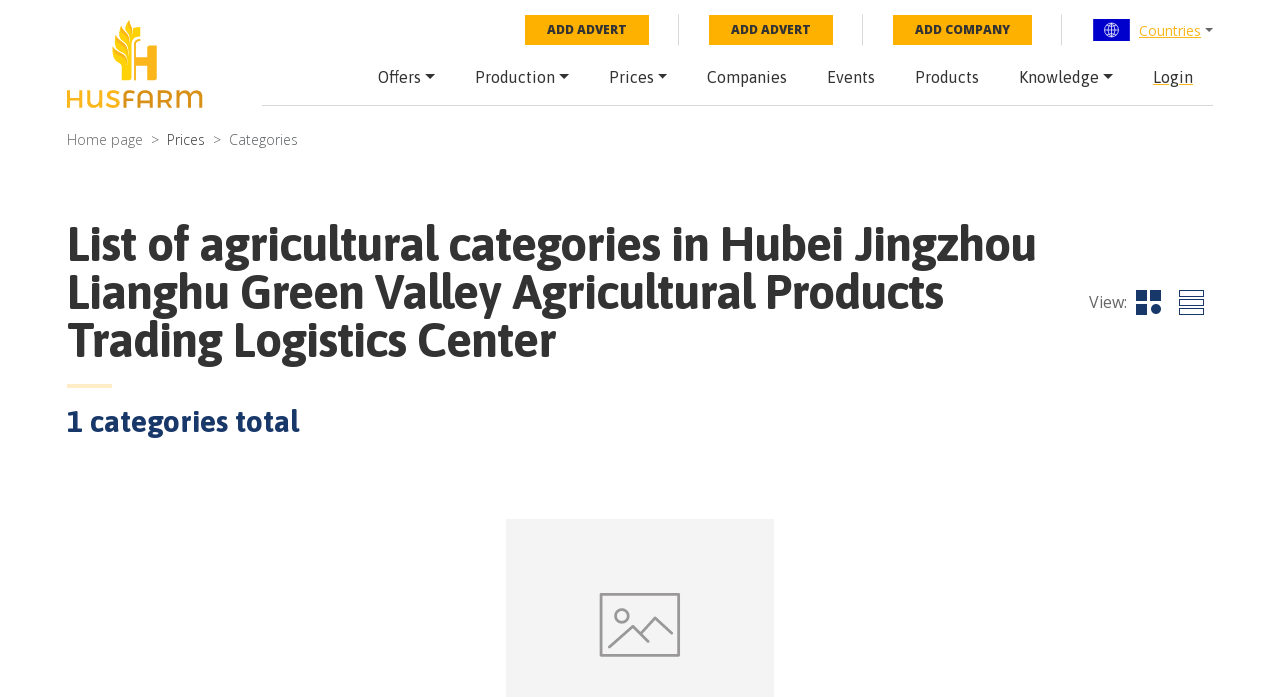

--- FILE ---
content_type: text/html; charset=utf-8
request_url: https://husfarm.com/prices/categories/hubei-jingzhou-lianghu-green-valley-agricultural-products-trading-logistics-center
body_size: 4914
content:
<!DOCTYPE html><html lang="en"><head><meta charSet="utf-8"/><meta name="viewport" content="width=device-width, initial-scale=1, shrink-to-fit=no"/><title>Hubei Jingzhou Lianghu Green Valley Agricultural Products Trading Logistics Center - actual wholesale quotes prices</title><meta property="og:title" content="Hubei Jingzhou Lianghu Green Valley Agricultural Products Trading Logistics Center - actual wholesale quotes prices"/><meta name="description" content="Hubei Jingzhou Lianghu Green Valley Agricultural Products Trading Logistics Center - actual wholesale quotes prices"/><meta itemProp="description" content="Hubei Jingzhou Lianghu Green Valley Agricultural Products Trading Logistics Center - actual wholesale quotes prices"/><meta property="og:description" content="Hubei Jingzhou Lianghu Green Valley Agricultural Products Trading Logistics Center - actual wholesale quotes prices"/><meta property="og:url" content="https://husfarm.com/prices/categories/hubei-jingzhou-lianghu-green-valley-agricultural-products-trading-logistics-center"/><meta name="next-head-count" content="8"/><meta name="author" content="Husfarm"/><meta property="og:type" content="website"/><meta itemProp="name" content="Husfarm Agriculture platform"/><meta property="og:site_name" content="Husfarm Agriculture platform"/><meta name="google-site-verification" content="nsn7vl4easS2D13EOOpVZ7lQWH-7qXrVmSAC1OPqViQ"/><link rel="shortcut icon" href="/favicon.ico"/><meta name="yandex-verification" content="f94a18f789c79c93"/><script async="" src="https://www.googletagmanager.com/gtag/js?id=G-654YRM27QW"></script><script>
                            window.dataLayer = window.dataLayer || [];
                            function gtag(){dataLayer.push(arguments);}
                            gtag('js', new Date());
                            gtag('config', 'G-654YRM27QW', {
                              page_path: window.location.pathname,
                            });
                            </script><script async="" src="//pagead2.googlesyndication.com/pagead/js/adsbygoogle.js"></script><link rel="preload" href="/_next/static/css/ad4d027ce5f6d4e2.css" as="style"/><link rel="stylesheet" href="/_next/static/css/ad4d027ce5f6d4e2.css" data-n-g=""/><noscript data-n-css=""></noscript><script defer="" nomodule="" src="/_next/static/chunks/polyfills-c67a75d1b6f99dc8.js"></script><script src="/_next/static/chunks/webpack-3f13b2b2fb005c06.js" defer=""></script><script src="/_next/static/chunks/framework-314c182fa7e2bf37.js" defer=""></script><script src="/_next/static/chunks/main-49c5b7b52354142b.js" defer=""></script><script src="/_next/static/chunks/pages/_app-e715151aaf9f55ea.js" defer=""></script><script src="/_next/static/chunks/pages/prices/categories/%5Blocation%5D-b1522c2bbcf197e2.js" defer=""></script><script src="/_next/static/hHwJBOBCeZLJGHw7KgxsY/_buildManifest.js" defer=""></script><script src="/_next/static/hHwJBOBCeZLJGHw7KgxsY/_ssgManifest.js" defer=""></script></head><body><div id="__next"><div id="wrapper"><div class="menuPrimary"><div class="container"><div class="menu-container"><div class="row"><div class="col-lg-2 d-none d-lg-flex"><a href="/" class="logo"><img src="/img/logo.svg" alt="logo"/></a></div><div class="col-lg-10"><div class="top-bar d-none d-lg-flex"><ul class="top-nav"><li><a href="/submit/offer" class="btn-add-notice">Add advert</a></li><li><a href="/submit/offer" class="btn-add-notice">Add advert</a></li><li><a href="/submit/company" class="btn-add-notice">Add company</a></li><li class="nav-item dropdown"><div class="dropdown language-dropdown"><div class="dropdown-toggle" role="button" data-toggle="dropdown" aria-haspopup="true" aria-expanded="false"><img alt="World flag" loading="lazy" width="39" height="22" decoding="async" data-nimg="1" style="color:transparent" src="/img/countryFlag/world.svg"/><a href="/countries">Countries</a></div><div class="dropdown-menu"><div class="dropdown-item-container"><a class="dropdown-item" href="/country/united-states">United States</a><a class="dropdown-item" href="/country/china">China</a><a class="dropdown-item" href="/country/mexico">Mexico</a><a class="dropdown-item" href="/country/germany">Germany</a><a class="dropdown-item" href="/country/australia">Australia</a><a class="dropdown-item" href="/country/united-kingdom">United Kingdom</a><a class="dropdown-item" href="/country/south-africa">South Africa</a><a class="dropdown-item" href="/country/spain">Spain</a><a class="dropdown-item" href="/country/france">France</a><a class="dropdown-item" href="/country/italy">Italy</a><a class="dropdown-item" href="/country/norway">Norway</a><a class="dropdown-item" href="/country/brazil">Brazil</a><a class="dropdown-item" href="/country/japan">Japan</a><a class="dropdown-item" href="/country/colombia">Colombia</a><a class="dropdown-item" href="/country/bolivia">Bolivia</a><a class="dropdown-item" href="/country/cameroon">Cameroon</a><a class="dropdown-item" href="/country/chile">Chile</a><a class="dropdown-item" href="/country/ecuador">Ecuador</a></div></div></div></li></ul></div><nav class="navbar navbar-expand-lg"><a href="/" class="navbar-brand d-lg-none"><img src="/img/logo.svg" alt="logo"/></a><div class="navbar-toggler hamburger hamburger--spin collapsed" type="button" data-toggle="collapse" data-target="#navbarResponsive"><span class="hamburger-box"><span class="hamburger-inner"></span></span></div><div class="collapse navbar-collapse false" id="navbarResponsive"><ul class="navbar-nav ml-auto"><li class="nav-item dropdown"><a class="nav-link dropdown-toggle" href="/offers/countries" id="navbarDropdownMenuLink" role="button" data-toggle="dropdown" aria-haspopup="true" aria-expanded="false">Offers</a><div class="dropdown-menu" aria-labelledby="navbarDropdownMenuLink"><a class="dropdown-item" href="/offers/page/1">Latest offers</a></div></li><li class="nav-item dropdown"><a class="nav-link dropdown-toggle" href="/countries-production" id="navbarDropdownMenuLink" role="button" data-toggle="dropdown" aria-haspopup="true" aria-expanded="false">Production</a><div class="dropdown-menu" aria-labelledby="navbarDropdownMenuLink"><a class="dropdown-item" href="/years-production">By year</a><a class="dropdown-item" href="/production">By product</a></div></li><li class="nav-item dropdown"><a class="nav-link dropdown-toggle" href="/prices/countries" id="navbarDropdownMenuLink" role="button" data-toggle="dropdown" aria-haspopup="true" aria-expanded="false">Prices</a><div class="dropdown-menu" aria-labelledby="navbarDropdownMenuLink"><a class="dropdown-item" href="/today-price-global">Global price</a><a class="dropdown-item" href="/today-price-country-product/countries">Price by country</a></div></li><li class="nav-item"><a class="nav-link" href="/companies/countries">Companies</a></li><li class="nav-item"><a class="nav-link" href="/events/countries">Events</a></li><li class="nav-item"><a class="nav-link" href="/products">Products</a></li><li class="nav-item dropdown"><a class="nav-link dropdown-toggle" href="/knowledge/new/1" id="navbarDropdownMenuLink" role="button" data-toggle="dropdown" aria-haspopup="true" aria-expanded="false">Knowledge</a><div class="dropdown-menu" aria-labelledby="navbarDropdownMenuLink"><a class="dropdown-item" href="/knowledge/categories">Categories</a><a class="dropdown-item" href="/knowledge/authors/1">Authors</a><a class="dropdown-item" href="/knowledge/new/1">New Articles</a></div></li><li class="nav-item"><a href="/api/auth/signin"><span class="nav-link">Login</span></a></li></ul></div></nav></div></div></div></div></div><div class="container-wrapper"><div class="container"><nav aria-label="breadcrumb"><ol class="breadcrumb"><li class="breadcrumb-item"><a href="/">Home page</a></li><li class="breadcrumb-item">Prices</li><li class="breadcrumb-item active" aria-current="page">Categories</li></ol></nav></div><div class="container"><div class="page-title"><div class="d-flex align-items-center justify-content-between"><h2>List of agricultural categories in <!-- -->Hubei Jingzhou Lianghu Green Valley Agricultural Products Trading Logistics Center</h2><div class="switching-view"><span>View:</span><button class="switching-view__grid active"><img src="/img/view-grid.png" alt=""/><img src="/img/view-grid-active.png" alt=""/></button><button class="switching-view__list"><img src="/img/view-list.png" alt=""/><img src="/img/view-list-active.png" alt=""/></button></div></div><hr/><p class="primary">1<!-- --> categories total</p></div></div><section id="productsView" class="products products_grid-view"><div class="container"><div class="row justify-content-center"><div class="col-6 col-md-4 col-lg-3"><div class="box"><a href="/prices/subcategories/hubei-jingzhou-lianghu-green-valley-agricultural-products-trading-logistics-center/vegetables-and-fruits" class="box__image box__no-image" style="background-image:url(/img/no-image.svg)"></a><h3 class="box__title">Vegetables And Fruits</h3><div class="box__description"><div class="box__location">Vegetables And Fruits<!-- -->  actual wholesale quotes prices in <!-- -->Hubei Jingzhou Lianghu Green Valley Agricultural Products Trading Logistics Center</div></div></div></div></div></div></section><section class="cta-app"><div class="container"><div class="row justify-content-center"><div class="col-xl-11"><div class="row"><div class="col-md-5"><div style="width:100%;height:100%;position:relative;background-image:url(/img/app.webp);background-repeat:no-repeat;background-size:50%"></div></div><div class="col-md-6 offset-md-1"><p style="font-size:24px;font-weight:500;letter-spacing:normal;line-height:30px">Download our new <br/><span style="color:#d89016">Husfarm App</span></p><p>Stay up to date with the current prieces of agricultural products all over the world.</p><div class="cta-app__buttons" style="display:flex"><a href="/" style="padding-top:80px"><img alt="app-store" loading="lazy" width="141" height="45" decoding="async" data-nimg="1" class="cta-app__image" style="color:transparent" srcSet="/_next/image?url=%2Fimg%2Fbtn-app-store.webp&amp;w=256&amp;q=75 1x, /_next/image?url=%2Fimg%2Fbtn-app-store.webp&amp;w=384&amp;q=75 2x" src="/_next/image?url=%2Fimg%2Fbtn-app-store.webp&amp;w=384&amp;q=75"/></a><a href="https://play.google.com/store/apps/details?id=husfarm.trade.mobile.husfarm&amp;hl=pl" style="padding-top:80px"><img alt="google-store" loading="lazy" width="141" height="45" decoding="async" data-nimg="1" class="cta-app__image" style="color:transparent" srcSet="/_next/image?url=%2Fimg%2Fbtn-google-play.webp&amp;w=256&amp;q=75 1x, /_next/image?url=%2Fimg%2Fbtn-google-play.webp&amp;w=384&amp;q=75 2x" src="/_next/image?url=%2Fimg%2Fbtn-google-play.webp&amp;w=384&amp;q=75"/></a></div></div></div></div></div></div></section></div><footer style="margin-top:40px"><script type="application/ld+json">{"@context":"https://schema.org","@type":"FAQPage","mainEntity":[{"@type":"Question","name":"What is husfarm?","acceptedAnswer":{"@type":"Answer","text":"Husfarm is a global portal that offers innovative products and information services crucial for the agriculture, forestry, and agri-food industry. The key matter for the agricultural business is the proper use of information. At Husfarm we support the flow of information with the use of the newest technology, which let us share constant updates of the prices of more than a thousand agri-products, from over two thousand stock exchanges and fairs all over the world."}},{"@type":"Question","name":"Where can you find prices of agriculture and food industry products?","acceptedAnswer":{"@type":"Answer","text":"Thanks to the use of modern technology known as data mining we deliver up-to-date information on prices of vegetables, fruit, livestock as well as agri-food industry products. Free access to the data is available via our Internet platform or a special mobile app."}},{"@type":"Question","name":"Why husfarm is a modern agriculture web platform?","acceptedAnswer":{"@type":"Answer","text":"We aspire to be a key partner for our clients and want to offer added value, making their daily work easier, thanks to the integrated services. That is why husfarm.com will let you meet farmers, suppliers, growers, and specialists in the food industry throughout the world. Intuitive solutions, most importantly a wide source of contacts, make it easy to communicate with new potential business partners. Our personalized online and offline tools guarantee successful marketing actions. From free, simple ads to marketing actions targeted at precisely selected marketing branches and sectors."}}]}</script><div class="container"><div class="row"><div class="col-lg-4 mb-3 mb-sm-5 mb-lg-0"><div class="footer__title">Husfarm.com</div><p>Husfarm.com is a reliable source of information on farming, weather conditions, auctions, stocks as well as agricultural products. In addition, it contains a special component dedicated to professions and works in agriculture, agri-food industry, natural resources industry, and biotechnology. Agricultural land is valuable and widely desired that is why the portal allows presenting agricultural and rural real estate – connecting both buyers and sellers. We are constantly searching for improvements, as well as developing and modernizing our technology in order to boost the efficiency and effectiveness of agriculture management.</p></div><div class="col-6 col-sm-4 col-lg-2 offset-lg-1"><div class="footer__title">Global prices</div><nav><ul><li><a href="https://husfarm.com/products/fishes">Fishes prices</a></li><li><a href="https://husfarm.com/products/aquaculture">Aquaculture prices</a></li><li><a href="https://husfarm.com/products/dairy-and-eggs">Dairy, eggs prices</a></li><li><a href="https://husfarm.com/products/flowers">Flowers prices</a></li><li><a href="https://husfarm.com/products/fruits">Fruit prices</a></li><li><a href="https://husfarm.com/products/grains-and-cereals">Grains, cereals prices</a></li><li><a href="https://husfarm.com/products/herbs">Herbs prices</a></li><li><a href="https://husfarm.com/products/meat-and-poultry">Meat, poultry prices</a></li><li><a href="https://husfarm.com/products/plants">Plants prices</a></li><li><a href="https://husfarm.com/products/processed-food">Processed food prices</a></li><li><a href="https://husfarm.com/products/spices">Spices prices</a></li><li><a href="https://husfarm.com/products/vegetables">Vegetables prices</a></li></ul></nav></div><div class="col-6 col-sm-4 col-lg-3"><div class="footer__title">Husfarm contact</div><p>ul. Fantastyczna 8/1A, <br/>20-531 Lublin, Polska</p><p>E-mail: <a href="mailto:office@husfarm.com">office@husfarm.com</a></p><br/><div class="footer__title">Important links</div><nav><ul><li><a href="/terms_of_service">Terms of service</a></li><li><a href="/about_us">About us</a></li><li><a href="/contact">Contact</a></li><li><a href="/help">Help</a></li><li><a href="/website_map">Website map</a></li><li><a href="/privacy_policy">Privacy policy</a></li></ul></nav></div><div class="col-sm-4 col-lg-2 d-sm-flex justify-content-end mt-4 mt-sm-0"><div><div class="footer__title text-sm-center">Visit us</div><nav class="footer__social"><ul><li><a href="https://twitter.com/HusfarmP" rel="nofollow"><img alt="twitter" loading="lazy" width="45" height="43" decoding="async" data-nimg="1" style="color:transparent" srcSet="/_next/image?url=%2Fimg%2Ftwitter.webp&amp;w=48&amp;q=75 1x, /_next/image?url=%2Fimg%2Ftwitter.webp&amp;w=96&amp;q=75 2x" src="/_next/image?url=%2Fimg%2Ftwitter.webp&amp;w=96&amp;q=75"/></a></li><li><a href="https://www.facebook.com/Husfarm" rel="nofollow"><img alt="fb" loading="lazy" width="45" height="43" decoding="async" data-nimg="1" style="color:transparent" srcSet="/_next/image?url=%2Fimg%2Ffacebook.webp&amp;w=48&amp;q=75 1x, /_next/image?url=%2Fimg%2Ffacebook.webp&amp;w=96&amp;q=75 2x" src="/_next/image?url=%2Fimg%2Ffacebook.webp&amp;w=96&amp;q=75"/></a></li><li><a href="https://www.youtube.com/channel/UCzqZ9J0YRXPt023LmQzz6qQ/videos" rel="nofollow"><img alt="yt" loading="lazy" width="45" height="43" decoding="async" data-nimg="1" style="color:transparent" srcSet="/_next/image?url=%2Fimg%2Fyoutube.webp&amp;w=48&amp;q=75 1x, /_next/image?url=%2Fimg%2Fyoutube.webp&amp;w=96&amp;q=75 2x" src="/_next/image?url=%2Fimg%2Fyoutube.webp&amp;w=96&amp;q=75"/></a></li><li><a href="https://www.linkedin.com/showcase/husfarm/" rel="nofollow"><img alt="linkedIn" loading="lazy" width="45" height="43" decoding="async" data-nimg="1" style="color:transparent" srcSet="/_next/image?url=%2Fimg%2Flinkedin.webp&amp;w=48&amp;q=75 1x, /_next/image?url=%2Fimg%2Flinkedin.webp&amp;w=96&amp;q=75 2x" src="/_next/image?url=%2Fimg%2Flinkedin.webp&amp;w=96&amp;q=75"/></a></li><li><a href="https://www.instagram.com/husfarm/" rel="nofollow"><img alt="instagram" loading="lazy" width="45" height="43" decoding="async" data-nimg="1" style="color:transparent" srcSet="/_next/image?url=%2Fimg%2Finstagram.webp&amp;w=48&amp;q=75 1x, /_next/image?url=%2Fimg%2Finstagram.webp&amp;w=96&amp;q=75 2x" src="/_next/image?url=%2Fimg%2Finstagram.webp&amp;w=96&amp;q=75"/></a></li><li><a href="https://pl.pinterest.com/husfarmcom/" rel="nofollow"><img alt="pinterest" loading="lazy" width="45" height="43" decoding="async" data-nimg="1" style="color:transparent" srcSet="/_next/image?url=%2Fimg%2Fpinterest.webp&amp;w=48&amp;q=75 1x, /_next/image?url=%2Fimg%2Fpinterest.webp&amp;w=96&amp;q=75 2x" src="/_next/image?url=%2Fimg%2Fpinterest.webp&amp;w=96&amp;q=75"/></a></li></ul></nav></div></div></div><div class="copyright"><div class="copyright__left">Copyright © 2021 - 2023 by Husfarm</div><div class="copyright__right">Agricultural product prices for:<ul><li><a href="/country/australia"><img alt="australia" loading="lazy" width="33" height="19" decoding="async" data-nimg="1" style="color:transparent" src="/img/countryFlag/australia.svg"/></a></li><li><a href="/country/brazil"><img alt="brazil" loading="lazy" width="33" height="19" decoding="async" data-nimg="1" style="color:transparent" src="/img/countryFlag/brazil.svg"/></a></li><li><a href="/country/canada"><img alt="canada" loading="lazy" width="33" height="19" decoding="async" data-nimg="1" style="color:transparent" src="/img/countryFlag/canada.svg"/></a></li><li><a href="/country/finland"><img alt="finland" loading="lazy" width="33" height="19" decoding="async" data-nimg="1" style="color:transparent" src="/img/countryFlag/finland.svg"/></a></li><li><a href="/country/france"><img alt="france" loading="lazy" width="33" height="19" decoding="async" data-nimg="1" style="color:transparent" src="/img/countryFlag/france.svg"/></a></li><li><a href="/country/hungary"><img alt="hungary" loading="lazy" width="33" height="19" decoding="async" data-nimg="1" style="color:transparent" src="/img/countryFlag/hungary.svg"/></a></li><li><a href="/country/india"><img alt="india" loading="lazy" width="33" height="19" decoding="async" data-nimg="1" style="color:transparent" src="/img/countryFlag/india.svg"/></a></li><li><a href="/country/malaysia"><img alt="malaysia" loading="lazy" width="33" height="19" decoding="async" data-nimg="1" style="color:transparent" src="/img/countryFlag/malaysia.svg"/></a></li><li><a href="/country/mexico"><img alt="mexico" loading="lazy" width="33" height="19" decoding="async" data-nimg="1" style="color:transparent" src="/img/countryFlag/mexico.svg"/></a></li><li><a href="/country/south-africa"><img alt="rpa" loading="lazy" width="33" height="19" decoding="async" data-nimg="1" style="color:transparent" src="/img/countryFlag/south-africa.svg"/></a></li><li><a href="/country/turkey"><img alt="turkey" loading="lazy" width="33" height="19" decoding="async" data-nimg="1" style="color:transparent" src="/img/countryFlag/turkey.svg"/></a></li><li><a href="/country/united-kingdom"><img alt="uk" loading="lazy" width="33" height="19" decoding="async" data-nimg="1" style="color:transparent" src="/img/countryFlag/united-kingdom.svg"/></a></li></ul></div></div></div></footer></div></div><script id="__NEXT_DATA__" type="application/json">{"props":{"pageProps":{"categories":[{"name":"vegetables and fruits","slug":"vegetables-and-fruits"}]},"__N_SSP":true},"page":"/prices/categories/[location]","query":{"location":"hubei-jingzhou-lianghu-green-valley-agricultural-products-trading-logistics-center"},"buildId":"hHwJBOBCeZLJGHw7KgxsY","isFallback":false,"isExperimentalCompile":false,"gssp":true,"scriptLoader":[]}</script></body></html>

--- FILE ---
content_type: image/svg+xml
request_url: https://husfarm.com/img/countryFlag/united-kingdom.svg
body_size: 438
content:
<?xml version="1.0" encoding="UTF-8" standalone="no"?><!DOCTYPE svg PUBLIC "-//W3C//DTD SVG 1.1//EN" "http://www.w3.org/Graphics/SVG/1.1/DTD/svg11.dtd"><svg width="100%" height="100%" viewBox="0 0 144 96" version="1.1" xmlns="http://www.w3.org/2000/svg" xmlns:xlink="http://www.w3.org/1999/xlink" xml:space="preserve" xmlns:serif="http://www.serif.com/" style="fill-rule:evenodd;clip-rule:evenodd;stroke-linejoin:round;stroke-miterlimit:2;"><clipPath id="_clip1"><rect id="United_Kingdom_Flag" x="0" y="0" width="144" height="96"/></clipPath><g clip-path="url(#_clip1)"><g><rect x="0" y="0" width="144" height="96" style="fill:#fff;fill-rule:nonzero;"/><path d="M144,38.4l-64.8,0l0,-38.4l-14.4,0l0,38.4l-64.8,0l0,19.2l64.8,0l0,38.4l14.4,0l0,-38.4l64.8,0" style="fill:#d31c23;fill-rule:nonzero;"/><path d="M96,64l10.733,0l37.267,24.845l0,7.155m-96,-64l-10.733,0l-37.267,-24.845l0,-7.155l48,32Zm0,32l10.733,0l-48,32l-10.733,0l48,-32Zm48,-32l-10.733,0l48,-32l10.733,0l-48,32Z" style="fill:#d31c23;fill-rule:nonzero;"/><path d="M0,64l0,21.267l31.9,-21.267m112.1,0l0,21.267l-31.9,-21.267l31.9,0Zm-144,-32l0,-21.267l31.9,21.267l-31.9,0Zm144,0l0,-21.267l-31.9,21.267l31.9,0Zm-84,64l0,-29.267l-43.9,29.267l43.9,0Zm24,0l0,-29.267l43.9,29.267l-43.9,0Zm-24,-96l0,29.267l-43.9,-29.267l43.9,0Zm24,0l0,29.267l43.9,-29.267l-43.9,0Z" style="fill:#00305c;fill-rule:nonzero;"/></g></g><g id="United_Kingdom_Flag1" serif:id="United_Kingdom_Flag"></g></svg>

--- FILE ---
content_type: image/svg+xml
request_url: https://husfarm.com/img/countryFlag/brazil.svg
body_size: 4977
content:
<?xml version="1.0" encoding="UTF-8" standalone="no"?><!DOCTYPE svg PUBLIC "-//W3C//DTD SVG 1.1//EN" "http://www.w3.org/Graphics/SVG/1.1/DTD/svg11.dtd"><svg width="100%" height="100%" viewBox="0 0 144 96" version="1.1" xmlns="http://www.w3.org/2000/svg" xmlns:xlink="http://www.w3.org/1999/xlink" xml:space="preserve" xmlns:serif="http://www.serif.com/" style="fill-rule:evenodd;clip-rule:evenodd;stroke-linejoin:round;stroke-miterlimit:2;"><g id="Warstwa-1" serif:id="Warstwa 1"><rect x="-0.12" y="-2.64" width="144" height="100.8" style="fill:#009b3a;"/><path d="M12.12,47.76l59.76,38.16l59.76,-38.16l-59.76,-38.16l-59.76,38.16Z" style="fill:#fedf00;fill-rule:nonzero;"/><path d="M71.88,22.56c13.918,0 25.2,11.282 25.2,25.2c0,13.918 -11.282,25.2 -25.2,25.2c-13.918,0 -25.2,-11.282 -25.2,-25.2c0,-13.918 11.282,-25.2 25.2,-25.2" style="fill:#002776;fill-rule:nonzero;"/><clipPath id="_clip1"><path d="M46.68,47.76c0,13.918 11.282,25.2 25.2,25.2c13.918,0 25.2,-11.282 25.2,-25.2c0,-13.918 -11.282,-25.2 -25.2,-25.2c-13.918,0 -25.2,11.282 -25.2,25.2Z" clip-rule="nonzero"/></clipPath><g clip-path="url(#_clip1)"><path d="M-3.72,98.16c0,-33.8 27.4,-61.2 61.2,-61.2c33.8,0 61.2,27.4 61.2,61.2l-3.6,0c0,-31.812 -25.788,-57.6 -57.6,-57.6c-31.812,0 -57.6,25.788 -57.6,57.6l-3.6,0Z" style="fill:#fff;fill-rule:nonzero;"/></g><path d="M50.333,39.951c0.348,-0.042 0.588,-0.412 0.538,-0.826c-0.051,-0.413 -0.374,-0.714 -0.722,-0.671c-0.348,0.043 -0.588,0.413 -0.537,0.826c0.05,0.413 0.373,0.714 0.721,0.671m0.054,0.443c0.592,-0.073 1.007,-0.665 0.926,-1.323c-0.081,-0.658 -0.626,-1.132 -1.218,-1.059c-0.592,0.072 -1.007,0.665 -0.926,1.322c0.081,0.658 0.626,1.133 1.218,1.06" style="fill:#009b3a;"/><path d="M52.694,38.812l0.924,-0.064c0.17,-0.012 0.298,-0.16 0.286,-0.33c-0.012,-0.17 -0.159,-0.298 -0.329,-0.286l-0.924,0.065l0.043,0.615Zm-0.351,1.365l0.444,-0.031l-0.062,-0.889l0.958,-0.067c0.415,-0.029 0.729,-0.39 0.7,-0.805c-0.029,-0.416 -0.39,-0.729 -0.805,-0.7l-1.368,0.096l0.133,2.396Z" style="fill:#009b3a;"/><path d="M54.378,40.035c-0.024,-0.342 -0.077,-1.095 -0.59,-1.059l-0.65,0.046c0.753,-0.053 0.805,0.7 0.829,1.042" style="fill:#009b3a;fill-rule:nonzero;"/><path d="M55.822,39.534l0.652,-0.011c0.359,-0.006 0.646,-0.303 0.64,-0.663l-0.004,-0.205c-0.006,-0.36 -0.303,-0.647 -0.663,-0.64l-0.651,0.011l0.026,1.508Zm-0.438,0.454l1.132,-0.02c0.568,-0.01 1.02,-0.478 1.01,-1.046l-0.006,-0.343c-0.01,-0.568 -0.478,-1.02 -1.046,-1.011l-1.132,0.02l0.042,2.4Z" style="fill:#009b3a;"/><path d="M58.432,39.958l2.158,0.075l0.016,-0.445l-1.748,-0.061l0.022,-0.617l1.371,0.048l0.014,-0.411l-1.371,-0.048l0.017,-0.48l1.645,0.058l0.015,-0.446l-2.056,-0.072l-0.083,2.399Z" style="fill:#009b3a;fill-rule:nonzero;"/><path d="M61.477,40.087l0.409,0.036l0.144,-1.639l0.335,1.681l0.375,0.033l0.622,-1.598l-0.144,1.64l0.41,0.036l0.21,-2.391l-0.598,-0.052l-0.622,1.597l-0.335,-1.681l-0.597,-0.053l-0.209,2.391Z" style="fill:#009b3a;fill-rule:nonzero;"/><path d="M66.449,40.648l1.774,0.305l0.07,-0.405l-1.369,-0.236l0.093,-0.54l1.115,0.191l0.07,-0.405l-1.115,-0.192l0.064,-0.371l1.326,0.228l0.07,-0.406l-1.732,-0.298l-0.366,2.129Z" style="fill:#009b3a;fill-rule:nonzero;"/><path d="M71.773,40.36l0.896,0.232c0.165,0.043 0.333,-0.056 0.376,-0.221c0.043,-0.165 -0.056,-0.334 -0.222,-0.376l-0.896,-0.232l-0.154,0.597Zm-0.767,1.183l0.432,0.112l0.223,-0.863l0.93,0.24c0.403,0.105 0.814,-0.138 0.919,-0.541c0.104,-0.403 -0.138,-0.815 -0.542,-0.919l-1.327,-0.344l-0.635,2.315Z" style="fill:#009b3a;"/><path d="M74.778,41.188l0.883,0.278c0.163,0.051 0.336,-0.039 0.387,-0.201c0.051,-0.163 -0.039,-0.336 -0.201,-0.388l-0.883,-0.278l-0.186,0.589Zm-0.827,1.141l0.425,0.134l0.268,-0.85l0.916,0.288c0.397,0.126 0.821,-0.095 0.946,-0.492c0.125,-0.397 -0.095,-0.821 -0.493,-0.946l-1.308,-0.413l-0.754,2.279Z" style="fill:#009b3a;"/><path d="M75.897,42.942c0.103,-0.327 0.329,-1.046 -0.161,-1.201l-0.621,-0.195c0.719,0.226 0.492,0.946 0.389,1.273" style="fill:#009b3a;fill-rule:nonzero;"/><path d="M78.018,43.228c0.328,0.123 0.713,-0.094 0.858,-0.484c0.146,-0.39 -0.002,-0.806 -0.33,-0.929c-0.328,-0.122 -0.712,0.094 -0.858,0.485c-0.146,0.39 0.002,0.806 0.33,0.928m-0.156,0.418c0.559,0.209 1.2,-0.125 1.432,-0.746c0.232,-0.621 -0.033,-1.293 -0.591,-1.502c-0.559,-0.209 -1.2,0.125 -1.432,0.745c-0.232,0.621 0.032,1.294 0.591,1.503" style="fill:#009b3a;"/><clipPath id="_clip2"><path d="M79.697,44.357l1.981,0.861l0.478,-1.101l-0.99,-0.43l0.164,-0.378l0.99,0.431l0.315,-0.723l-1.981,-0.861l-0.957,2.201Zm2.459,-0.24l0,0l0.164,-0.377l-0.164,0.377Z" clip-rule="nonzero"/></clipPath><g clip-path="url(#_clip2)"><path d="M80.865,44.378c0.321,0.14 0.716,-0.056 0.882,-0.438c0.166,-0.382 0.041,-0.805 -0.28,-0.945c-0.322,-0.14 -0.717,0.057 -0.883,0.439c-0.166,0.382 -0.04,0.805 0.281,0.944m-0.178,0.409c0.547,0.238 1.205,-0.062 1.469,-0.67c0.264,-0.607 0.035,-1.293 -0.512,-1.531c-0.547,-0.238 -1.204,0.062 -1.469,0.67c-0.264,0.608 -0.035,1.293 0.512,1.531" style="fill:#009b3a;"/></g><path d="M82.019,44.432l-0.833,-0.363l0.137,-0.314l0.833,0.362l-0.137,0.315Z" style="fill:#009b3a;"/><path d="M81.678,45.218l-0.315,-0.137l0.479,-1.1l0.314,0.137l-0.478,1.1Z" style="fill:#009b3a;"/><path d="M83.478,44.595l0.828,0.413c0.153,0.076 0.338,0.014 0.414,-0.138c0.076,-0.153 0.014,-0.338 -0.138,-0.414l-0.829,-0.413l-0.275,0.552Zm-0.996,0.998l0.399,0.199l0.398,-0.798l0.859,0.428c0.373,0.186 0.826,0.035 1.011,-0.338c0.186,-0.373 0.035,-0.826 -0.338,-1.012l-1.227,-0.612l-1.102,2.133Z" style="fill:#009b3a;"/><path d="M84.308,46.503c0.153,-0.307 0.489,-0.982 0.029,-1.211l-0.583,-0.291c0.675,0.337 0.339,1.012 0.186,1.319" style="fill:#009b3a;fill-rule:nonzero;"/><path d="M85.199,46.973l1.88,1.064l0.22,-0.388l-1.522,-0.861l0.304,-0.537l1.193,0.675l0.203,-0.358l-1.194,-0.675l0.237,-0.418l1.432,0.811l0.219,-0.388l-1.79,-1.013l-1.182,2.088Z" style="fill:#009b3a;fill-rule:nonzero;"/><path d="M88.701,48.148c-0.129,0.203 0.001,0.428 0.29,0.613c0.29,0.184 0.487,0.177 0.57,0.047c0.262,-0.412 -1.255,-1.013 -0.788,-1.731c0.404,-0.617 1.094,-0.137 1.354,0.029c0.26,0.165 0.678,0.594 0.353,1.088l-0.441,-0.28c0.138,-0.217 -0.013,-0.426 -0.245,-0.573c-0.224,-0.143 -0.406,-0.208 -0.539,0.002c-0.224,0.335 1.263,0.967 0.808,1.683c-0.337,0.528 -0.922,0.297 -1.312,0.049c-0.333,-0.212 -0.83,-0.712 -0.506,-1.217l0.456,0.29Z" style="fill:#009b3a;fill-rule:nonzero;"/><path d="M91.275,49.851c-0.139,0.195 -0.02,0.427 0.259,0.626c0.279,0.199 0.476,0.203 0.566,0.078c0.284,-0.398 -1.201,-1.078 -0.696,-1.77c0.435,-0.596 1.099,-0.08 1.351,0.099c0.251,0.179 0.646,0.63 0.295,1.106l-0.426,-0.303c0.15,-0.21 0.009,-0.426 -0.214,-0.585c-0.216,-0.155 -0.395,-0.229 -0.539,-0.027c-0.241,0.323 1.211,1.033 0.718,1.723c-0.363,0.51 -0.935,0.249 -1.312,-0.019c-0.321,-0.23 -0.791,-0.754 -0.441,-1.242l0.439,0.314Z" style="fill:#009b3a;fill-rule:nonzero;"/><path d="M93.988,52.263c0.274,0.219 0.706,0.131 0.966,-0.195c0.259,-0.326 0.247,-0.767 -0.027,-0.985c-0.274,-0.218 -0.707,-0.131 -0.966,0.195c-0.259,0.326 -0.247,0.767 0.027,0.985m-0.278,0.349c0.467,0.372 1.18,0.252 1.593,-0.267c0.412,-0.518 0.368,-1.24 -0.099,-1.611c-0.466,-0.371 -1.179,-0.252 -1.592,0.267c-0.412,0.518 -0.369,1.24 0.098,1.611" style="fill:#009b3a;"/><path d="M51.309,42.154l-0.334,1.027l0.513,0.167" style="fill:#fff;fill-rule:nonzero;"/><path d="M51.309,42.154l0.333,1.027l-0.513,0.167" style="fill:#fff;fill-rule:nonzero;"/><path d="M52.336,42.901l-1.08,0l0,0.54" style="fill:#fff;fill-rule:nonzero;"/><path d="M52.336,42.901l-0.874,0.634l-0.318,-0.436" style="fill:#fff;fill-rule:nonzero;"/><path d="M50.281,42.901l0.874,0.634l0.318,-0.436" style="fill:#fff;fill-rule:nonzero;"/><path d="M50.281,42.901l1.08,0l0,0.54" style="fill:#fff;fill-rule:nonzero;"/><path d="M51.943,44.108l-0.333,-1.027l-0.514,0.167" style="fill:#fff;fill-rule:nonzero;"/><path d="M51.943,44.108l-0.873,-0.635l0.317,-0.437" style="fill:#fff;fill-rule:nonzero;"/><path d="M50.674,44.108l0.874,-0.635l-0.318,-0.437" style="fill:#fff;fill-rule:nonzero;"/><path d="M50.674,44.108l0.334,-1.027l0.513,0.167" style="fill:#fff;fill-rule:nonzero;"/><path d="M53.537,52.748l-0.333,1.028l0.513,0.167" style="fill:#fff;fill-rule:nonzero;"/><path d="M53.537,52.748l0.334,1.028l-0.514,0.167" style="fill:#fff;fill-rule:nonzero;"/><path d="M54.564,53.495l-1.08,0l0,0.54" style="fill:#fff;fill-rule:nonzero;"/><path d="M54.564,53.495l-0.874,0.635l-0.317,-0.437" style="fill:#fff;fill-rule:nonzero;"/><path d="M52.51,53.495l0.874,0.635l0.317,-0.437" style="fill:#fff;fill-rule:nonzero;"/><path d="M52.51,53.495l1.08,0l0,0.54" style="fill:#fff;fill-rule:nonzero;"/><path d="M54.172,54.702l-0.334,-1.027l-0.513,0.167" style="fill:#fff;fill-rule:nonzero;"/><path d="M54.172,54.702l-0.874,-0.635l0.318,-0.436" style="fill:#fff;fill-rule:nonzero;"/><path d="M52.902,54.702l0.874,-0.635l-0.317,-0.436" style="fill:#fff;fill-rule:nonzero;"/><path d="M52.902,54.702l0.334,-1.027l0.514,0.167" style="fill:#fff;fill-rule:nonzero;"/><path d="M50.451,55.191l-0.278,0.856l0.428,0.139" style="fill:#fff;fill-rule:nonzero;"/><path d="M50.451,55.191l0.279,0.856l-0.428,0.139" style="fill:#fff;fill-rule:nonzero;"/><path d="M51.307,55.813l-0.9,0l0,0.45" style="fill:#fff;fill-rule:nonzero;"/><path d="M51.307,55.813l-0.728,0.529l-0.264,-0.364" style="fill:#fff;fill-rule:nonzero;"/><path d="M49.595,55.813l0.729,0.529l0.264,-0.364" style="fill:#fff;fill-rule:nonzero;"/><path d="M49.595,55.813l0.9,0l0,0.45" style="fill:#fff;fill-rule:nonzero;"/><path d="M50.98,56.82l-0.278,-0.856l-0.428,0.139" style="fill:#fff;fill-rule:nonzero;"/><path d="M50.98,56.82l-0.728,-0.53l0.265,-0.364" style="fill:#fff;fill-rule:nonzero;"/><path d="M49.922,56.82l0.729,-0.53l-0.265,-0.364" style="fill:#fff;fill-rule:nonzero;"/><path d="M49.922,56.82l0.279,-0.856l0.428,0.139" style="fill:#fff;fill-rule:nonzero;"/><path d="M56.006,51.772l-0.159,0.489l0.244,0.079" style="fill:#fff;fill-rule:nonzero;"/><path d="M56.006,51.772l0.159,0.489l-0.245,0.079" style="fill:#fff;fill-rule:nonzero;"/><path d="M56.495,52.127l-0.514,0l0,0.257" style="fill:#fff;fill-rule:nonzero;"/><path d="M56.495,52.127l-0.416,0.302l-0.151,-0.208" style="fill:#fff;fill-rule:nonzero;"/><path d="M55.517,52.127l0.416,0.302l0.151,-0.208" style="fill:#fff;fill-rule:nonzero;"/><path d="M55.517,52.127l0.514,0l0,0.257" style="fill:#fff;fill-rule:nonzero;"/><path d="M56.308,52.702l-0.159,-0.489l-0.245,0.079" style="fill:#fff;fill-rule:nonzero;"/><path d="M56.308,52.702l-0.416,-0.303l0.151,-0.208" style="fill:#fff;fill-rule:nonzero;"/><path d="M55.703,52.702l0.416,-0.303l-0.151,-0.208" style="fill:#fff;fill-rule:nonzero;"/><path d="M55.703,52.702l0.159,-0.489l0.245,0.079" style="fill:#fff;fill-rule:nonzero;"/><path d="M58.783,55.431l-0.278,0.856l0.428,0.139" style="fill:#fff;fill-rule:nonzero;"/><path d="M58.783,55.431l0.278,0.856l-0.428,0.139" style="fill:#fff;fill-rule:nonzero;"/><path d="M59.639,56.053l-0.9,0l0,0.45" style="fill:#fff;fill-rule:nonzero;"/><path d="M59.639,56.053l-0.728,0.529l-0.265,-0.364" style="fill:#fff;fill-rule:nonzero;"/><path d="M57.927,56.053l0.728,0.529l0.264,-0.364" style="fill:#fff;fill-rule:nonzero;"/><path d="M57.927,56.053l0.9,0l0,0.45" style="fill:#fff;fill-rule:nonzero;"/><path d="M59.312,57.06l-0.278,-0.856l-0.428,0.139" style="fill:#fff;fill-rule:nonzero;"/><path d="M59.312,57.06l-0.728,-0.53l0.264,-0.364" style="fill:#fff;fill-rule:nonzero;"/><path d="M58.254,57.06l0.728,-0.53l-0.265,-0.364" style="fill:#fff;fill-rule:nonzero;"/><path d="M58.254,57.06l0.278,-0.856l0.428,0.139" style="fill:#fff;fill-rule:nonzero;"/><path d="M58.029,58.114l-0.223,0.685l0.343,0.111" style="fill:#fff;fill-rule:nonzero;"/><path d="M58.029,58.114l0.222,0.685l-0.342,0.111" style="fill:#fff;fill-rule:nonzero;"/><path d="M58.713,58.612l-0.72,0l0,0.36" style="fill:#fff;fill-rule:nonzero;"/><path d="M58.713,58.612l-0.582,0.423l-0.212,-0.291" style="fill:#fff;fill-rule:nonzero;"/><path d="M57.344,58.612l0.582,0.423l0.212,-0.291" style="fill:#fff;fill-rule:nonzero;"/><path d="M57.344,58.612l0.72,0l0,0.36" style="fill:#fff;fill-rule:nonzero;"/><path d="M58.452,59.417l-0.223,-0.685l-0.342,0.111" style="fill:#fff;fill-rule:nonzero;"/><path d="M58.452,59.417l-0.583,-0.423l0.212,-0.292" style="fill:#fff;fill-rule:nonzero;"/><path d="M57.605,59.417l0.583,-0.423l-0.212,-0.292" style="fill:#fff;fill-rule:nonzero;"/><path d="M57.605,59.417l0.223,-0.685l0.342,0.111" style="fill:#fff;fill-rule:nonzero;"/><path d="M79.697,38.863l-0.334,1.027l0.514,0.167" style="fill:#fff;fill-rule:nonzero;"/><path d="M79.697,38.863l0.334,1.027l-0.514,0.167" style="fill:#fff;fill-rule:nonzero;"/><path d="M80.724,39.609l-1.08,0l0,0.54" style="fill:#fff;fill-rule:nonzero;"/><path d="M80.724,39.609l-0.873,0.635l-0.318,-0.437" style="fill:#fff;fill-rule:nonzero;"/><path d="M78.67,39.609l0.874,0.635l0.317,-0.437" style="fill:#fff;fill-rule:nonzero;"/><path d="M78.67,39.609l1.08,0l0,0.54" style="fill:#fff;fill-rule:nonzero;"/><path d="M80.332,40.817l-0.334,-1.028l-0.513,0.167" style="fill:#fff;fill-rule:nonzero;"/><path d="M80.332,40.817l-0.874,-0.635l0.318,-0.437" style="fill:#fff;fill-rule:nonzero;"/><path d="M79.062,40.817l0.874,-0.635l-0.317,-0.437" style="fill:#fff;fill-rule:nonzero;"/><path d="M79.062,40.817l0.334,-1.028l0.514,0.167" style="fill:#fff;fill-rule:nonzero;"/><path d="M89.537,55.526l-0.334,1.027l0.514,0.167" style="fill:#fff;fill-rule:nonzero;"/><path d="M89.537,55.526l0.334,1.027l-0.514,0.167" style="fill:#fff;fill-rule:nonzero;"/><path d="M90.564,56.272l-1.08,0l0,0.54" style="fill:#fff;fill-rule:nonzero;"/><path d="M90.564,56.272l-0.873,0.635l-0.318,-0.437" style="fill:#fff;fill-rule:nonzero;"/><path d="M88.51,56.272l0.874,0.635l0.317,-0.437" style="fill:#fff;fill-rule:nonzero;"/><path d="M88.51,56.272l1.08,0l0,0.54" style="fill:#fff;fill-rule:nonzero;"/><path d="M90.172,57.48l-0.334,-1.028l-0.513,0.167" style="fill:#fff;fill-rule:nonzero;"/><path d="M90.172,57.48l-0.874,-0.635l0.318,-0.437" style="fill:#fff;fill-rule:nonzero;"/><path d="M88.902,57.48l0.874,-0.635l-0.317,-0.437" style="fill:#fff;fill-rule:nonzero;"/><path d="M88.902,57.48l0.334,-1.028l0.514,0.167" style="fill:#fff;fill-rule:nonzero;"/><path d="M93.034,56.126l-0.222,0.684l0.342,0.112" style="fill:#fff;fill-rule:nonzero;"/><path d="M93.034,56.126l0.223,0.684l-0.343,0.112" style="fill:#fff;fill-rule:nonzero;"/><path d="M93.719,56.623l-0.72,0l0,0.36" style="fill:#fff;fill-rule:nonzero;"/><path d="M93.719,56.623l-0.582,0.423l-0.212,-0.291" style="fill:#fff;fill-rule:nonzero;"/><path d="M92.35,56.623l0.582,0.423l0.212,-0.291" style="fill:#fff;fill-rule:nonzero;"/><path d="M92.35,56.623l0.72,0l0,0.36" style="fill:#fff;fill-rule:nonzero;"/><path d="M93.458,57.428l-0.223,-0.685l-0.342,0.112" style="fill:#fff;fill-rule:nonzero;"/><path d="M93.458,57.428l-0.583,-0.423l0.212,-0.291" style="fill:#fff;fill-rule:nonzero;"/><path d="M92.611,57.428l0.582,-0.423l-0.211,-0.291" style="fill:#fff;fill-rule:nonzero;"/><path d="M92.611,57.428l0.222,-0.685l0.343,0.112" style="fill:#fff;fill-rule:nonzero;"/><path d="M90.566,57.934l-0.278,0.856l0.428,0.139" style="fill:#fff;fill-rule:nonzero;"/><path d="M90.566,57.934l0.278,0.856l-0.428,0.139" style="fill:#fff;fill-rule:nonzero;"/><path d="M91.422,58.556l-0.9,0l0,0.45" style="fill:#fff;fill-rule:nonzero;"/><path d="M91.422,58.556l-0.729,0.529l-0.264,-0.364" style="fill:#fff;fill-rule:nonzero;"/><path d="M89.71,58.556l0.728,0.529l0.264,-0.364" style="fill:#fff;fill-rule:nonzero;"/><path d="M89.71,58.556l0.9,0l0,0.45" style="fill:#fff;fill-rule:nonzero;"/><path d="M91.095,59.562l-0.279,-0.855l-0.427,0.139" style="fill:#fff;fill-rule:nonzero;"/><path d="M91.095,59.562l-0.729,-0.529l0.265,-0.364" style="fill:#fff;fill-rule:nonzero;"/><path d="M90.037,59.562l0.728,-0.529l-0.265,-0.364" style="fill:#fff;fill-rule:nonzero;"/><path d="M90.037,59.562l0.278,-0.855l0.428,0.139" style="fill:#fff;fill-rule:nonzero;"/><path d="M84.497,63.214l-0.278,0.856l0.428,0.139" style="fill:#fff;fill-rule:nonzero;"/><path d="M84.497,63.214l0.278,0.856l-0.428,0.139" style="fill:#fff;fill-rule:nonzero;"/><path d="M85.353,63.836l-0.9,0l0,0.45" style="fill:#fff;fill-rule:nonzero;"/><path d="M85.353,63.836l-0.728,0.529l-0.265,-0.364" style="fill:#fff;fill-rule:nonzero;"/><path d="M83.641,63.836l0.728,0.529l0.265,-0.364" style="fill:#fff;fill-rule:nonzero;"/><path d="M83.641,63.836l0.9,0l0,0.45" style="fill:#fff;fill-rule:nonzero;"/><path d="M85.026,64.842l-0.278,-0.856l-0.428,0.139" style="fill:#fff;fill-rule:nonzero;"/><path d="M85.026,64.842l-0.728,-0.529l0.265,-0.364" style="fill:#fff;fill-rule:nonzero;"/><path d="M83.968,64.842l0.728,-0.529l-0.264,-0.364" style="fill:#fff;fill-rule:nonzero;"/><path d="M83.968,64.842l0.278,-0.856l0.428,0.139" style="fill:#fff;fill-rule:nonzero;"/><path d="M84.463,65.931l-0.223,0.685l0.343,0.111" style="fill:#fff;fill-rule:nonzero;"/><path d="M84.463,65.931l0.222,0.685l-0.342,0.111" style="fill:#fff;fill-rule:nonzero;"/><path d="M85.148,66.429l-0.72,0l0,0.36" style="fill:#fff;fill-rule:nonzero;"/><path d="M85.148,66.429l-0.583,0.423l-0.212,-0.291" style="fill:#fff;fill-rule:nonzero;"/><path d="M83.778,66.429l0.583,0.423l0.211,-0.291" style="fill:#fff;fill-rule:nonzero;"/><path d="M83.778,66.429l0.72,0l0,0.36" style="fill:#fff;fill-rule:nonzero;"/><path d="M84.886,67.234l-0.222,-0.685l-0.343,0.111" style="fill:#fff;fill-rule:nonzero;"/><path d="M84.886,67.234l-0.582,-0.423l0.211,-0.292" style="fill:#fff;fill-rule:nonzero;"/><path d="M84.04,67.234l0.582,-0.423l-0.212,-0.292" style="fill:#fff;fill-rule:nonzero;"/><path d="M84.04,67.234l0.222,-0.685l0.343,0.111" style="fill:#fff;fill-rule:nonzero;"/><path d="M87,61.406l-0.222,0.685l0.342,0.111" style="fill:#fff;fill-rule:nonzero;"/><path d="M87,61.406l0.223,0.685l-0.343,0.111" style="fill:#fff;fill-rule:nonzero;"/><path d="M87.685,61.903l-0.72,0l0,0.36" style="fill:#fff;fill-rule:nonzero;"/><path d="M87.685,61.903l-0.583,0.423l-0.211,-0.291" style="fill:#fff;fill-rule:nonzero;"/><path d="M86.315,61.903l0.583,0.423l0.211,-0.291" style="fill:#fff;fill-rule:nonzero;"/><path d="M86.315,61.903l0.72,0l0,0.36" style="fill:#fff;fill-rule:nonzero;"/><path d="M87.423,62.708l-0.222,-0.685l-0.343,0.112" style="fill:#fff;fill-rule:nonzero;"/><path d="M87.423,62.708l-0.582,-0.423l0.211,-0.291" style="fill:#fff;fill-rule:nonzero;"/><path d="M86.577,62.708l0.582,-0.423l-0.211,-0.291" style="fill:#fff;fill-rule:nonzero;"/><path d="M86.577,62.708l0.222,-0.685l0.343,0.112" style="fill:#fff;fill-rule:nonzero;"/><path d="M89.023,59.957l-0.278,0.856l0.428,0.139" style="fill:#fff;fill-rule:nonzero;"/><path d="M89.023,59.957l0.278,0.856l-0.428,0.139" style="fill:#fff;fill-rule:nonzero;"/><path d="M89.879,60.579l-0.9,0l0,0.45" style="fill:#fff;fill-rule:nonzero;"/><path d="M89.879,60.579l-0.728,0.529l-0.265,-0.364" style="fill:#fff;fill-rule:nonzero;"/><path d="M88.167,60.579l0.728,0.529l0.265,-0.364" style="fill:#fff;fill-rule:nonzero;"/><path d="M88.167,60.579l0.9,0l0,0.45" style="fill:#fff;fill-rule:nonzero;"/><path d="M89.552,61.585l-0.278,-0.856l-0.428,0.139" style="fill:#fff;fill-rule:nonzero;"/><path d="M89.552,61.585l-0.728,-0.529l0.264,-0.364" style="fill:#fff;fill-rule:nonzero;"/><path d="M88.494,61.585l0.728,-0.529l-0.265,-0.364" style="fill:#fff;fill-rule:nonzero;"/><path d="M88.494,61.585l0.278,-0.856l0.428,0.139" style="fill:#fff;fill-rule:nonzero;"/><path d="M84.394,60.926l-0.222,0.684l0.342,0.112" style="fill:#fff;fill-rule:nonzero;"/><path d="M84.394,60.926l0.223,0.684l-0.343,0.112" style="fill:#fff;fill-rule:nonzero;"/><path d="M85.079,61.423l-0.72,0l0,0.36" style="fill:#fff;fill-rule:nonzero;"/><path d="M85.079,61.423l-0.582,0.423l-0.212,-0.291" style="fill:#fff;fill-rule:nonzero;"/><path d="M83.71,61.423l0.582,0.423l0.212,-0.291" style="fill:#fff;fill-rule:nonzero;"/><path d="M83.71,61.423l0.72,0l0,0.36" style="fill:#fff;fill-rule:nonzero;"/><path d="M84.818,62.228l-0.223,-0.685l-0.342,0.112" style="fill:#fff;fill-rule:nonzero;"/><path d="M84.818,62.228l-0.583,-0.423l0.212,-0.291" style="fill:#fff;fill-rule:nonzero;"/><path d="M83.971,62.228l0.583,-0.423l-0.212,-0.291" style="fill:#fff;fill-rule:nonzero;"/><path d="M83.971,62.228l0.222,-0.685l0.343,0.112" style="fill:#fff;fill-rule:nonzero;"/><path d="M62.28,47.889l-0.278,0.856l0.428,0.139" style="fill:#fff;fill-rule:nonzero;"/><path d="M62.28,47.889l0.278,0.856l-0.428,0.139" style="fill:#fff;fill-rule:nonzero;"/><path d="M63.136,48.51l-0.9,0l0,0.45" style="fill:#fff;fill-rule:nonzero;"/><path d="M63.136,48.51l-0.728,0.53l-0.265,-0.365" style="fill:#fff;fill-rule:nonzero;"/><path d="M61.424,48.51l0.728,0.53l0.265,-0.365" style="fill:#fff;fill-rule:nonzero;"/><path d="M61.424,48.51l0.9,0l0,0.45" style="fill:#fff;fill-rule:nonzero;"/><path d="M62.809,49.517l-0.278,-0.856l-0.428,0.139" style="fill:#fff;fill-rule:nonzero;"/><path d="M62.809,49.517l-0.728,-0.529l0.264,-0.364" style="fill:#fff;fill-rule:nonzero;"/><path d="M61.751,49.517l0.728,-0.529l-0.264,-0.364" style="fill:#fff;fill-rule:nonzero;"/><path d="M61.751,49.517l0.278,-0.856l0.428,0.139" style="fill:#fff;fill-rule:nonzero;"/><path d="M78.737,45.771l-0.222,0.685l0.342,0.111" style="fill:#fff;fill-rule:nonzero;"/><path d="M78.737,45.771l0.223,0.685l-0.343,0.111" style="fill:#fff;fill-rule:nonzero;"/><path d="M79.422,46.269l-0.72,0l0,0.36" style="fill:#fff;fill-rule:nonzero;"/><path d="M79.422,46.269l-0.583,0.423l-0.211,-0.291" style="fill:#fff;fill-rule:nonzero;"/><path d="M78.052,46.269l0.583,0.423l0.211,-0.291" style="fill:#fff;fill-rule:nonzero;"/><path d="M78.052,46.269l0.72,0l0,0.36" style="fill:#fff;fill-rule:nonzero;"/><path d="M79.16,47.074l-0.222,-0.685l-0.343,0.111" style="fill:#fff;fill-rule:nonzero;"/><path d="M79.16,47.074l-0.582,-0.423l0.211,-0.291" style="fill:#fff;fill-rule:nonzero;"/><path d="M78.314,47.074l0.582,-0.423l-0.211,-0.291" style="fill:#fff;fill-rule:nonzero;"/><path d="M78.314,47.074l0.222,-0.685l0.343,0.111" style="fill:#fff;fill-rule:nonzero;"/><path d="M71.88,57.994l-0.334,1.028l0.514,0.166" style="fill:#fff;fill-rule:nonzero;"/><path d="M71.88,57.994l0.334,1.028l-0.514,0.166" style="fill:#fff;fill-rule:nonzero;"/><path d="M72.907,58.74l-1.08,0l0,0.54" style="fill:#fff;fill-rule:nonzero;"/><path d="M72.907,58.74l-0.874,0.635l-0.317,-0.437" style="fill:#fff;fill-rule:nonzero;"/><path d="M70.853,58.74l0.874,0.635l0.317,-0.437" style="fill:#fff;fill-rule:nonzero;"/><path d="M70.853,58.74l1.08,0l0,0.54" style="fill:#fff;fill-rule:nonzero;"/><path d="M72.515,59.948l-0.334,-1.027l-0.513,0.167" style="fill:#fff;fill-rule:nonzero;"/><path d="M72.515,59.948l-0.874,-0.635l0.318,-0.437" style="fill:#fff;fill-rule:nonzero;"/><path d="M71.245,59.948l0.874,-0.635l-0.318,-0.437" style="fill:#fff;fill-rule:nonzero;"/><path d="M71.245,59.948l0.334,-1.027l0.513,0.167" style="fill:#fff;fill-rule:nonzero;"/><path d="M74.794,53.169l-0.278,0.855l0.428,0.14" style="fill:#fff;fill-rule:nonzero;"/><path d="M74.794,53.169l0.278,0.855l-0.428,0.14" style="fill:#fff;fill-rule:nonzero;"/><path d="M75.65,53.79l-0.9,0l0,0.45" style="fill:#fff;fill-rule:nonzero;"/><path d="M75.65,53.79l-0.728,0.529l-0.264,-0.364" style="fill:#fff;fill-rule:nonzero;"/><path d="M73.938,53.79l0.729,0.529l0.264,-0.364" style="fill:#fff;fill-rule:nonzero;"/><path d="M73.938,53.79l0.9,0l0,0.45" style="fill:#fff;fill-rule:nonzero;"/><path d="M75.323,54.797l-0.278,-0.856l-0.428,0.139" style="fill:#fff;fill-rule:nonzero;"/><path d="M75.323,54.797l-0.728,-0.529l0.265,-0.364" style="fill:#fff;fill-rule:nonzero;"/><path d="M74.265,54.797l0.729,-0.529l-0.265,-0.364" style="fill:#fff;fill-rule:nonzero;"/><path d="M74.265,54.797l0.279,-0.856l0.427,0.139" style="fill:#fff;fill-rule:nonzero;"/><path d="M71.88,50.906l-0.278,0.856l0.428,0.139" style="fill:#fff;fill-rule:nonzero;"/><path d="M71.88,50.906l0.278,0.856l-0.428,0.139" style="fill:#fff;fill-rule:nonzero;"/><path d="M72.736,51.528l-0.9,0l0,0.45" style="fill:#fff;fill-rule:nonzero;"/><path d="M72.736,51.528l-0.728,0.529l-0.265,-0.364" style="fill:#fff;fill-rule:nonzero;"/><path d="M71.024,51.528l0.728,0.529l0.265,-0.364" style="fill:#fff;fill-rule:nonzero;"/><path d="M71.024,51.528l0.9,0l0,0.45" style="fill:#fff;fill-rule:nonzero;"/><path d="M72.409,52.534l-0.278,-0.856l-0.428,0.139" style="fill:#fff;fill-rule:nonzero;"/><path d="M72.409,52.534l-0.728,-0.529l0.264,-0.364" style="fill:#fff;fill-rule:nonzero;"/><path d="M71.351,52.534l0.728,-0.529l-0.264,-0.364" style="fill:#fff;fill-rule:nonzero;"/><path d="M71.351,52.534l0.278,-0.856l0.428,0.139" style="fill:#fff;fill-rule:nonzero;"/><path d="M69.343,53.348l-0.223,0.685l0.343,0.111" style="fill:#fff;fill-rule:nonzero;"/><path d="M69.343,53.348l0.222,0.685l-0.342,0.111" style="fill:#fff;fill-rule:nonzero;"/><path d="M70.028,53.846l-0.72,0l0,0.36" style="fill:#fff;fill-rule:nonzero;"/><path d="M70.028,53.846l-0.583,0.423l-0.212,-0.291" style="fill:#fff;fill-rule:nonzero;"/><path d="M68.658,53.846l0.583,0.423l0.211,-0.291" style="fill:#fff;fill-rule:nonzero;"/><path d="M68.658,53.846l0.72,0l0,0.36" style="fill:#fff;fill-rule:nonzero;"/><path d="M69.766,54.651l-0.222,-0.685l-0.343,0.112" style="fill:#fff;fill-rule:nonzero;"/><path d="M69.766,54.651l-0.582,-0.423l0.211,-0.291" style="fill:#fff;fill-rule:nonzero;"/><path d="M68.92,54.651l0.582,-0.423l-0.212,-0.291" style="fill:#fff;fill-rule:nonzero;"/><path d="M68.92,54.651l0.222,-0.685l0.342,0.112" style="fill:#fff;fill-rule:nonzero;"/><path d="M70.611,55.303l-0.159,0.489l0.245,0.08" style="fill:#fff;fill-rule:nonzero;"/><path d="M70.611,55.303l0.159,0.489l-0.244,0.08" style="fill:#fff;fill-rule:nonzero;"/><path d="M71.101,55.658l-0.515,0l0,0.257" style="fill:#fff;fill-rule:nonzero;"/><path d="M71.101,55.658l-0.416,0.303l-0.152,-0.209" style="fill:#fff;fill-rule:nonzero;"/><path d="M70.122,55.658l0.416,0.303l0.151,-0.209" style="fill:#fff;fill-rule:nonzero;"/><path d="M70.122,55.658l0.515,0l0,0.257" style="fill:#fff;fill-rule:nonzero;"/><path d="M70.914,56.233l-0.159,-0.489l-0.245,0.079" style="fill:#fff;fill-rule:nonzero;"/><path d="M70.914,56.233l-0.416,-0.302l0.151,-0.208" style="fill:#fff;fill-rule:nonzero;"/><path d="M70.309,56.233l0.416,-0.302l-0.151,-0.208" style="fill:#fff;fill-rule:nonzero;"/><path d="M70.309,56.233l0.159,-0.489l0.245,0.079" style="fill:#fff;fill-rule:nonzero;"/><path d="M79.423,63.831l-0.278,0.856l0.428,0.139" style="fill:#fff;fill-rule:nonzero;"/><path d="M79.423,63.831l0.278,0.856l-0.428,0.139" style="fill:#fff;fill-rule:nonzero;"/><path d="M80.279,64.453l-0.9,0l0,0.45" style="fill:#fff;fill-rule:nonzero;"/><path d="M80.279,64.453l-0.728,0.529l-0.265,-0.364" style="fill:#fff;fill-rule:nonzero;"/><path d="M78.567,64.453l0.728,0.529l0.265,-0.364" style="fill:#fff;fill-rule:nonzero;"/><path d="M78.567,64.453l0.9,0l0,0.45" style="fill:#fff;fill-rule:nonzero;"/><path d="M79.952,65.46l-0.278,-0.856l-0.428,0.139" style="fill:#fff;fill-rule:nonzero;"/><path d="M79.952,65.46l-0.728,-0.53l0.264,-0.364" style="fill:#fff;fill-rule:nonzero;"/><path d="M78.894,65.46l0.728,-0.53l-0.265,-0.364" style="fill:#fff;fill-rule:nonzero;"/><path d="M78.894,65.46l0.278,-0.856l0.428,0.139" style="fill:#fff;fill-rule:nonzero;"/><path d="M81.583,61.783l-0.223,0.685l0.343,0.111" style="fill:#fff;fill-rule:nonzero;"/><path d="M81.583,61.783l0.222,0.685l-0.342,0.111" style="fill:#fff;fill-rule:nonzero;"/><path d="M82.268,62.28l-0.721,0l0,0.36" style="fill:#fff;fill-rule:nonzero;"/><path d="M82.268,62.28l-0.583,0.424l-0.212,-0.292" style="fill:#fff;fill-rule:nonzero;"/><path d="M80.898,62.28l0.583,0.424l0.211,-0.292" style="fill:#fff;fill-rule:nonzero;"/><path d="M80.898,62.28l0.72,0l0,0.36" style="fill:#fff;fill-rule:nonzero;"/><path d="M82.006,63.085l-0.222,-0.684l-0.343,0.111" style="fill:#fff;fill-rule:nonzero;"/><path d="M82.006,63.085l-0.582,-0.423l0.211,-0.291" style="fill:#fff;fill-rule:nonzero;"/><path d="M81.16,63.085l0.582,-0.423l-0.212,-0.291" style="fill:#fff;fill-rule:nonzero;"/><path d="M81.16,63.085l0.222,-0.684l0.342,0.111" style="fill:#fff;fill-rule:nonzero;"/><path d="M77.434,61.166l-0.222,0.684l0.342,0.112" style="fill:#fff;fill-rule:nonzero;"/><path d="M77.434,61.166l0.223,0.684l-0.343,0.112" style="fill:#fff;fill-rule:nonzero;"/><path d="M78.119,61.663l-0.72,0l0,0.36" style="fill:#fff;fill-rule:nonzero;"/><path d="M78.119,61.663l-0.582,0.423l-0.212,-0.291" style="fill:#fff;fill-rule:nonzero;"/><path d="M76.75,61.663l0.582,0.423l0.212,-0.291" style="fill:#fff;fill-rule:nonzero;"/><path d="M76.75,61.663l0.72,0l0,0.36" style="fill:#fff;fill-rule:nonzero;"/><path d="M77.858,62.468l-0.223,-0.685l-0.342,0.112" style="fill:#fff;fill-rule:nonzero;"/><path d="M77.858,62.468l-0.583,-0.423l0.212,-0.291" style="fill:#fff;fill-rule:nonzero;"/><path d="M77.011,62.468l0.582,-0.423l-0.211,-0.291" style="fill:#fff;fill-rule:nonzero;"/><path d="M77.011,62.468l0.222,-0.685l0.343,0.112" style="fill:#fff;fill-rule:nonzero;"/><path d="M61.766,60.051l-0.334,1.028l0.514,0.166" style="fill:#fff;fill-rule:nonzero;"/><path d="M61.766,60.051l0.333,1.028l-0.513,0.166" style="fill:#fff;fill-rule:nonzero;"/><path d="M62.793,60.798l-1.08,0l0,0.54" style="fill:#fff;fill-rule:nonzero;"/><path d="M62.793,60.798l-0.874,0.634l-0.317,-0.437" style="fill:#fff;fill-rule:nonzero;"/><path d="M60.739,60.798l0.873,0.634l0.318,-0.437" style="fill:#fff;fill-rule:nonzero;"/><path d="M60.739,60.798l1.08,0l0,0.54" style="fill:#fff;fill-rule:nonzero;"/><path d="M62.401,62.005l-0.334,-1.027l-0.514,0.167" style="fill:#fff;fill-rule:nonzero;"/><path d="M62.401,62.005l-0.874,-0.635l0.317,-0.436" style="fill:#fff;fill-rule:nonzero;"/><path d="M61.131,62.005l0.874,-0.635l-0.318,-0.436" style="fill:#fff;fill-rule:nonzero;"/><path d="M61.131,62.005l0.334,-1.027l0.513,0.167" style="fill:#fff;fill-rule:nonzero;"/><path d="M71.88,67.114l-0.111,0.343l0.171,0.055" style="fill:#fff;fill-rule:nonzero;"/><path d="M71.88,67.114l0.111,0.343l-0.171,0.055" style="fill:#fff;fill-rule:nonzero;"/><path d="M72.222,67.363l-0.36,0l0,0.18" style="fill:#fff;fill-rule:nonzero;"/><path d="M72.222,67.363l-0.291,0.212l-0.106,-0.146" style="fill:#fff;fill-rule:nonzero;"/><path d="M71.538,67.363l0.291,0.212l0.106,-0.146" style="fill:#fff;fill-rule:nonzero;"/><path d="M71.538,67.363l0.36,0l0,0.18" style="fill:#fff;fill-rule:nonzero;"/><path d="M72.092,67.765l-0.112,-0.342l-0.171,0.056" style="fill:#fff;fill-rule:nonzero;"/><path d="M72.092,67.765l-0.292,-0.211l0.106,-0.146" style="fill:#fff;fill-rule:nonzero;"/><path d="M71.668,67.765l0.292,-0.211l-0.106,-0.146" style="fill:#fff;fill-rule:nonzero;"/><path d="M71.668,67.765l0.112,-0.342l0.171,0.056" style="fill:#fff;fill-rule:nonzero;"/></g></svg>

--- FILE ---
content_type: application/javascript; charset=UTF-8
request_url: https://husfarm.com/_next/static/chunks/pages/prices/categories/%5Blocation%5D-b1522c2bbcf197e2.js
body_size: 1415
content:
(self.webpackChunk_N_E=self.webpackChunk_N_E||[]).push([[8832],{26264:function(e,s,i){(window.__NEXT_P=window.__NEXT_P||[]).push(["/prices/categories/[location]",function(){return i(7469)}])},58488:function(e,s,i){"use strict";var a=i(85893),c=i(25675),t=i.n(c);s.Z=()=>(0,a.jsx)("section",{className:"cta-app",children:(0,a.jsx)("div",{className:"container",children:(0,a.jsx)("div",{className:"row justify-content-center",children:(0,a.jsx)("div",{className:"col-xl-11",children:(0,a.jsxs)("div",{className:"row",children:[(0,a.jsx)("div",{className:"col-md-5",children:(0,a.jsx)("div",{style:{width:"100%",height:"100%",position:"relative",backgroundImage:"url(/img/app.webp)",backgroundRepeat:"no-repeat",backgroundSize:"50%"}})}),(0,a.jsxs)("div",{className:"col-md-6 offset-md-1",children:[(0,a.jsxs)("p",{style:{fontSize:"24px",fontWeight:500,letterSpacing:"normal",lineHeight:"30px"},children:["Download our new ",(0,a.jsx)("br",{}),(0,a.jsx)("span",{style:{color:"#d89016"},children:"Husfarm App"})]}),(0,a.jsx)("p",{children:"Stay up to date with the current prieces of agricultural products all\xa0over the world."}),(0,a.jsxs)("div",{className:"cta-app__buttons",style:{display:"flex"},children:[(0,a.jsx)("a",{href:"/",style:{paddingTop:"80px"},children:(0,a.jsx)(t(),{className:"cta-app__image",height:45,width:141,src:"/img/btn-app-store.webp",alt:"app-store"})}),(0,a.jsx)("a",{href:"https://play.google.com/store/apps/details?id=husfarm.trade.mobile.husfarm&hl=pl",style:{paddingTop:"80px"},children:(0,a.jsx)(t(),{className:"cta-app__image",height:45,width:141,src:"/img/btn-google-play.webp",alt:"google-store"})})]})]})]})})})})})},7469:function(e,s,i){"use strict";i.r(s),i.d(s,{__N_SSP:function(){return o}});var a=i(85893),c=i(58488),t=i(11163),r=i(9008),l=i.n(r),n=i(67294),o=!0;s.default=e=>{let{categories:s}=e,[i,r]=(0,n.useState)(!0),{location:o}=(0,t.useRouter)().query,d=o.replace(/-/g," ").replace(/(^\w)|(\s\w)/g,e=>e.toUpperCase()),p="".concat(d," - actual wholesale quotes prices"),m="".concat(d," - actual wholesale quotes prices");return(0,a.jsxs)(a.Fragment,{children:[(0,a.jsxs)(l(),{children:[(0,a.jsx)("title",{children:p}),(0,a.jsx)("meta",{property:"og:title",content:p}),(0,a.jsx)("meta",{name:"description",content:m}),(0,a.jsx)("meta",{itemProp:"description",content:m}),(0,a.jsx)("meta",{property:"og:description",content:m}),(0,a.jsx)("meta",{property:"og:url",content:"https://husfarm.com/prices/categories/".concat(o)})]}),(0,a.jsx)("div",{className:"container",children:(0,a.jsx)("nav",{"aria-label":"breadcrumb",children:(0,a.jsxs)("ol",{className:"breadcrumb",children:[(0,a.jsx)("li",{className:"breadcrumb-item",children:(0,a.jsx)("a",{href:"/",children:"Home page"})}),(0,a.jsx)("li",{className:"breadcrumb-item",children:"Prices"}),(0,a.jsx)("li",{className:"breadcrumb-item active","aria-current":"page",children:"Categories"})]})})}),(0,a.jsx)("div",{className:"container",children:(0,a.jsxs)("div",{className:"page-title",children:[(0,a.jsxs)("div",{className:"d-flex align-items-center justify-content-between",children:[(0,a.jsxs)("h2",{children:["List of agricultural categories in ",d]}),(0,a.jsxs)("div",{className:"switching-view",children:[(0,a.jsx)("span",{children:"View:"}),(0,a.jsxs)("button",{className:!0===i?"switching-view__grid active":"switching-view__grid",onClick:()=>{r(!0)},children:[(0,a.jsx)("img",{src:"/img/view-grid.png",alt:""}),(0,a.jsx)("img",{src:"/img/view-grid-active.png",alt:""})]}),(0,a.jsxs)("button",{className:!0===i?"switching-view__list":"switching-view__list active",onClick:()=>{r(!1)},children:[(0,a.jsx)("img",{src:"/img/view-list.png",alt:""}),(0,a.jsx)("img",{src:"/img/view-list-active.png",alt:""})]})]})]}),(0,a.jsx)("hr",{}),(0,a.jsxs)("p",{className:"primary",children:[s.length," categories total"]})]})}),(0,a.jsx)("section",{id:"productsView",className:!1===i?"products products__list-view":"products products_grid-view",children:(0,a.jsx)("div",{className:"container",children:(0,a.jsx)("div",{className:"row justify-content-center",children:s&&s.map((e,s)=>(0,a.jsx)("div",{className:"col-6 col-md-4 col-lg-3",children:(0,a.jsxs)("div",{className:"box",children:[(0,a.jsx)("a",{href:"/prices/subcategories/".concat(o,"/").concat(e.slug),className:null!=e.photo?"box__image":"box__image box__no-image",style:null!=e.photo?{backgroundImage:"url(/img/image.jpg)"}:{backgroundImage:"url(/img/no-image.svg)"}}),(0,a.jsx)("h3",{className:"box__title",children:e.name.replace(/-/g," ").replace(/(^\w)|(\s\w)/g,e=>e.toUpperCase())}),(0,a.jsx)("div",{className:"box__description",children:(0,a.jsxs)("div",{className:"box__location",children:[e.name.replace(/-/g," ").replace(/(^\w)|(\s\w)/g,e=>e.toUpperCase()),"  actual wholesale quotes prices in ",d]})})]})},s))})})}),(0,a.jsx)(c.Z,{})]})}},11163:function(e,s,i){e.exports=i(73035)}},function(e){e.O(0,[2888,9774,179],function(){return e(e.s=26264)}),_N_E=e.O()}]);

--- FILE ---
content_type: image/svg+xml
request_url: https://husfarm.com/img/countryFlag/turkey.svg
body_size: 356
content:
<?xml version="1.0" encoding="UTF-8" standalone="no"?><!DOCTYPE svg PUBLIC "-//W3C//DTD SVG 1.1//EN" "http://www.w3.org/Graphics/SVG/1.1/DTD/svg11.dtd"><svg width="100%" height="100%" viewBox="0 0 144 96" version="1.1" xmlns="http://www.w3.org/2000/svg" xmlns:xlink="http://www.w3.org/1999/xlink" xml:space="preserve" xmlns:serif="http://www.serif.com/" style="fill-rule:evenodd;clip-rule:evenodd;stroke-linejoin:round;stroke-miterlimit:2;"><rect x="0" y="0" width="144" height="96" style="fill:#e30a17;fill-rule:nonzero;"/><path d="M66.8,48l21.709,-7.053l-13.418,18.466l0,-22.826l13.418,18.466l-21.709,-7.053Zm1.48,12.834c-4.395,6.944 -12.062,11.166 -20.281,11.166c-13.166,0 -24,-10.834 -24,-24c0,-13.166 10.834,-24 24,-24c8.219,0 15.886,4.222 20.281,11.166c-3.64,-4.05 -8.836,-6.366 -14.281,-6.366c-10.533,0 -19.2,8.667 -19.2,19.2c0,10.533 8.667,19.2 19.2,19.2c5.445,0 10.641,-2.316 14.281,-6.366Z" style="fill:#fff;fill-rule:nonzero;"/><g id="Flag_of_Turkey"></g></svg>

--- FILE ---
content_type: image/svg+xml
request_url: https://husfarm.com/img/countryFlag/hungary.svg
body_size: 182
content:
<?xml version="1.0" encoding="UTF-8" standalone="no"?><!DOCTYPE svg PUBLIC "-//W3C//DTD SVG 1.1//EN" "http://www.w3.org/Graphics/SVG/1.1/DTD/svg11.dtd"><svg width="100%" height="100%" viewBox="0 0 144 96" version="1.1" xmlns="http://www.w3.org/2000/svg" xmlns:xlink="http://www.w3.org/1999/xlink" xml:space="preserve" xmlns:serif="http://www.serif.com/" style="fill-rule:evenodd;clip-rule:evenodd;stroke-linejoin:round;stroke-miterlimit:2;"><rect id="rect2" x="-24" y="0" width="192" height="96" style="fill:#436f4d;"/><rect id="rect4" x="-24" y="0" width="192" height="64" style="fill:#fff;"/><rect id="rect6" x="-24" y="0" width="192" height="32" style="fill:#cd2a3e;"/><g id="Flag_of_Hungary"></g></svg>

--- FILE ---
content_type: image/svg+xml
request_url: https://husfarm.com/img/countryFlag/australia.svg
body_size: 941
content:
<?xml version="1.0" encoding="UTF-8" standalone="no"?><!DOCTYPE svg PUBLIC "-//W3C//DTD SVG 1.1//EN" "http://www.w3.org/Graphics/SVG/1.1/DTD/svg11.dtd"><svg width="100%" height="100%" viewBox="0 0 144 96" version="1.1" xmlns="http://www.w3.org/2000/svg" xmlns:xlink="http://www.w3.org/1999/xlink" xml:space="preserve" xmlns:serif="http://www.serif.com/" style="fill-rule:evenodd;clip-rule:evenodd;stroke-linejoin:round;stroke-miterlimit:2;"><g><rect x="0.028" y="0.243" width="143.972" height="96.067" style="fill:#00247d;fill-rule:nonzero;"/><rect x="0" y="0.174" width="72.313" height="48.909" style="fill:#fff;fill-rule:nonzero;"/><path d="M72.318,19.745l-31.84,0l0,-19.567l-8.691,0l0,19.567l-31.757,0l0,9.778l31.757,0l0,19.56l8.691,0l0,-19.56l31.84,0l0,-9.778Z" style="fill:#ce1124;fill-rule:nonzero;"/><path d="M0.001,5.87l0,10.649l15.772,0l-15.772,-10.649Z" style="fill:#00247d;fill-rule:nonzero;"/><path d="M8.702,0.173l-0.231,0.013l20.452,13.881l0,-13.894l-20.221,0Z" style="fill:#00247d;fill-rule:nonzero;"/><path d="M24.273,16.451l-24.272,-16.276l0,3.836l18.488,12.44l5.784,0Z" style="fill:#ce1124;fill-rule:nonzero;"/><path d="M48.059,32.802l24.272,16.277l0,-3.837l-18.488,-12.44l-5.784,0Z" style="fill:#ce1124;fill-rule:nonzero;"/><path d="M0.001,43.466l0,-10.649l15.772,0l-15.772,10.649Z" style="fill:#00247d;fill-rule:nonzero;"/><path d="M8.702,49.163l-0.231,-0.013l20.452,-13.881l0,13.894l-20.221,0Z" style="fill:#00247d;fill-rule:nonzero;"/><path d="M24.149,32.801l-24.132,16.269l5.643,0.008l23.286,-15.615l0,-0.662l-4.797,0Z" style="fill:#ce1124;fill-rule:nonzero;"/><path d="M72.332,5.867l0,10.649l-15.772,0l15.772,-10.649Z" style="fill:#00247d;fill-rule:nonzero;"/><path d="M63.63,0.17l0.231,0.014l-20.451,13.88l0,-13.894l20.22,0Z" style="fill:#00247d;fill-rule:nonzero;"/><path d="M72.309,0.193l-5.429,-0.001l-23.449,15.725l0,0.552l4.961,0l23.917,-16.276Z" style="fill:#ce1124;fill-rule:nonzero;"/><path d="M72.332,43.462l0,-10.649l-15.772,0l15.772,10.649Z" style="fill:#00247d;fill-rule:nonzero;"/><path d="M63.63,49.159l0.231,-0.013l-20.451,-13.881l0,13.894l20.22,0Z" style="fill:#00247d;fill-rule:nonzero;"/><path d="M35.959,57.718l-2.104,8.66l-6.515,-3.401l3.835,7.845l-5.939,4.897l6.923,0.544l-0.984,9.476l4.852,-6.937l4.785,7.073l-0.95,-9.567l6.821,-0.725l-5.871,-4.761l3.835,-7.754l-6.448,3.355l-2.24,-8.705Z" style="fill:#fff;fill-rule:nonzero;"/><path d="M90.017,35.593l-0.973,4.004l-3.012,-1.572l1.773,3.626l-2.745,2.264l3.2,0.251l-0.455,4.381l2.243,-3.207l2.212,3.27l-0.439,-4.423l3.152,-0.335l-2.713,-2.201l1.773,-3.584l-2.981,1.551l-1.035,-4.025Z" style="fill:#fff;fill-rule:nonzero;"/><path d="M108.156,9.59l-0.973,4.004l-3.012,-1.572l1.773,3.626l-2.745,2.264l3.2,0.251l-0.455,4.381l2.243,-3.207l2.212,3.27l-0.439,-4.423l3.153,-0.335l-2.714,-2.201l1.773,-3.585l-2.981,1.552l-1.035,-4.025Z" style="fill:#fff;fill-rule:nonzero;"/><path d="M124.013,29.173l-0.973,4.003l-3.012,-1.572l1.773,3.626l-2.746,2.264l3.201,0.252l-0.455,4.38l2.243,-3.207l2.212,3.27l-0.44,-4.422l3.154,-0.336l-2.714,-2.201l1.772,-3.584l-2.98,1.551l-1.035,-4.024Z" style="fill:#fff;fill-rule:nonzero;"/><path d="M108.156,73.474l-0.973,4.004l-3.012,-1.572l1.773,3.626l-2.745,2.264l3.2,0.251l-0.455,4.381l2.243,-3.207l2.212,3.27l-0.439,-4.423l3.153,-0.335l-2.714,-2.201l1.773,-3.584l-2.981,1.551l-1.035,-4.025Z" style="fill:#fff;fill-rule:nonzero;"/><path d="M115.473,47.087l0.816,3.357l2.641,0l-2.137,2.074l0.817,3.356l-2.137,-2.074l-2.137,2.074l0.816,-3.356l-2.137,-2.074l2.642,0l0.816,-3.357Z" style="fill:#fff;fill-rule:nonzero;"/></g><g id="_27116" serif:id="27116"></g></svg>

--- FILE ---
content_type: application/javascript; charset=UTF-8
request_url: https://husfarm.com/_next/static/hHwJBOBCeZLJGHw7KgxsY/_buildManifest.js
body_size: 2523
content:
self.__BUILD_MANIFEST=function(e,s,a,c,t){return{__rewrites:{afterFiles:[],beforeFiles:[],fallback:[]},"/":[s,"static/chunks/pages/index-626c212cef6dc798.js"],"/_error":["static/chunks/pages/_error-2b35abdd95bbce4e.js"],"/about_us":["static/chunks/pages/about_us-054f1e4022860b2c.js"],"/agriculture/facts/[country]":["static/chunks/pages/agriculture/facts/[country]-d07a544f070261ed.js"],"/agriculture/statistics/[country]":["static/chunks/pages/agriculture/statistics/[country]-035ba4619e91f80d.js"],"/article/[url]":["static/chunks/cb355538-9b4544832d7a9c84.js","static/chunks/8113-52b56d01942439d1.js","static/chunks/pages/article/[url]-994fdee2d4b0a256.js"],"/ask-about-company/[id]":[e,"static/chunks/pages/ask-about-company/[id]-4860a3ad75a4d964.js"],"/ask-about-offer/[id]":[e,"static/chunks/pages/ask-about-offer/[id]-5af5c7c5bdae49d5.js"],"/auth/login":[a,"static/chunks/pages/auth/login-ffee1fac6685d45e.js"],"/auth/logout":["static/chunks/pages/auth/logout-efaf15de28a8bf6b.js"],"/auth/product/[product]":["static/chunks/pages/auth/product/[product]-9d1dc64447874a5b.js"],"/city/[city]":["static/chunks/pages/city/[city]-7fe4c3039e29c479.js"],"/companies/countries":[c,"static/chunks/pages/companies/countries-96fc15fefa7c84c2.js"],"/companies/page/[page]":[c,"static/chunks/pages/companies/page/[page]-67d446dfee4d3c7b.js"],"/companies/page/[page]/full":[c,"static/chunks/pages/companies/page/[page]/full-070ca703f5aee969.js"],"/companies/search/[query]/page/[page]":["static/chunks/pages/companies/search/[query]/page/[page]-7bbdca3d2ca87f4d.js"],"/companies/search/[query]/page/[page]/full":["static/chunks/pages/companies/search/[query]/page/[page]/full-c4a256d219e4177f.js"],"/companies/search/[query]/[country]/page/[page]":["static/chunks/pages/companies/search/[query]/[country]/page/[page]-d1e8443154ee60e8.js"],"/companies/search/[query]/[country]/page/[page]/full":["static/chunks/pages/companies/search/[query]/[country]/page/[page]/full-9b03c646ff9ecc93.js"],"/companies/[country]/page/[page]":[c,"static/chunks/pages/companies/[country]/page/[page]-880de5a5c7db7e46.js"],"/companies/[country]/page/[page]/full":[c,"static/chunks/pages/companies/[country]/page/[page]/full-8733bc3299012379.js"],"/company/[id]":[e,"static/chunks/pages/company/[id]-8897c5105f42e48c.js"],"/contact":["static/chunks/pages/contact-b77b868c09316ad4.js"],"/countries":["static/chunks/pages/countries-342f663a91d7d1bb.js"],"/countries/[continent]":["static/chunks/pages/countries/[continent]-ff8c9132b5f19742.js"],"/countries-production":["static/chunks/pages/countries-production-e527bb8044a4cb93.js"],"/countries-production/[country]/page/[page]":["static/chunks/pages/countries-production/[country]/page/[page]-7889e01acdecf1aa.js"],"/country/[slug]":["static/chunks/pages/country/[slug]-260f79a3b40614df.js"],"/event/[id]":[e,"static/chunks/pages/event/[id]-9265a2b88a4a46d2.js"],"/events/categories/[country]":["static/chunks/pages/events/categories/[country]-5306fafdd0782b19.js"],"/events/countries":["static/chunks/pages/events/countries-ab553ced669f6528.js"],"/events/[country]/[category]/page/[page]":["static/chunks/pages/events/[country]/[category]/page/[page]-750dfbfbcc8a3cb9.js"],"/for-sale-where-to-buy/[product]/page/[page]":["static/chunks/pages/for-sale-where-to-buy/[product]/page/[page]-6faa169ffee8ff39.js"],"/googlebd3e52828df84794.html":["static/chunks/pages/googlebd3e52828df84794.html-15368f84a0c2cec3.js"],"/help":["static/chunks/pages/help-30c16ff0381c5687.js"],"/knowledge/author/[slug]/[page]":["static/chunks/pages/knowledge/author/[slug]/[page]-9edfbb989412a317.js"],"/knowledge/authors/[page]":["static/chunks/pages/knowledge/authors/[page]-e326e6d81db869d9.js"],"/knowledge/categories":["static/chunks/pages/knowledge/categories-c74fb6fc78625bb7.js"],"/knowledge/category/[category]":["static/chunks/pages/knowledge/category/[category]-d72b5f3ac9f8cd01.js"],"/knowledge/category/[category]/[subcategory]/[page]":["static/chunks/pages/knowledge/category/[category]/[subcategory]/[page]-0d834d046dc7844d.js"],"/knowledge/new/[page]":["static/chunks/pages/knowledge/new/[page]-f438fd7e3b1d911d.js"],"/knowledge/settings/article/create":["static/chunks/933-db84e42d2f68b25c.js","static/chunks/pages/knowledge/settings/article/create-2e017afb6d06f201.js"],"/knowledge/settings/article/edit/[url]":["static/chunks/pages/knowledge/settings/article/edit/[url]-b3ea966dfbb49555.js"],"/knowledge/settings/article/upload":[a,"static/chunks/pages/knowledge/settings/article/upload-2cb8398d5c523c72.js"],"/knowledge/settings/author/create":[a,"static/chunks/pages/knowledge/settings/author/create-61bd95e67869b90c.js"],"/knowledge/settings/author/edit/[slug]":[a,"static/chunks/pages/knowledge/settings/author/edit/[slug]-d8d19360cb21c04b.js"],"/knowledge/settings/categories":[a,"static/chunks/pages/knowledge/settings/categories-20372722b3c1be22.js"],"/knowledge/settings/category/edit/[category]":["static/chunks/pages/knowledge/settings/category/edit/[category]-8daa352de7de2621.js"],"/knowledge/settings/linking-limits":["static/chunks/pages/knowledge/settings/linking-limits-4294d1a6e3209f58.js"],"/knowledge/settings/linkings":["static/chunks/pages/knowledge/settings/linkings-5489d438794f150b.js"],"/knowledge/settings/subcategory/edit/[subcategory]":["static/chunks/pages/knowledge/settings/subcategory/edit/[subcategory]-5d4b3bbd7bdc680e.js"],"/login":["static/chunks/pages/login-09c4ba501c6a8bb3.js"],"/modern-agriculture/[country]":["static/chunks/pages/modern-agriculture/[country]-f17ec0c71e305b00.js"],"/offer/[id]":[s,"static/chunks/pages/offer/[id]-99bdecd1083c561d.js"],"/offers/countries":[s,"static/chunks/pages/offers/countries-8aa2da99aa745a51.js"],"/offers/page/[page]":[s,"static/chunks/pages/offers/page/[page]-0072fe7f750dbf22.js"],"/offers/page/[page]/full":["static/chunks/pages/offers/page/[page]/full-30ad0d074c86d6e7.js"],"/offers/search/[query]/page/[page]":["static/chunks/pages/offers/search/[query]/page/[page]-ec8ddf046a830e00.js"],"/offers/search/[query]/page/[page]/full":["static/chunks/pages/offers/search/[query]/page/[page]/full-ee43ae84d5bdbfd1.js"],"/offers/search/[query]/[country]/page/[page]":["static/chunks/pages/offers/search/[query]/[country]/page/[page]-7e1c80a45a191963.js"],"/offers/search/[query]/[country]/page/[page]/full":["static/chunks/pages/offers/search/[query]/[country]/page/[page]/full-0953a9164bfc26c5.js"],"/offers/[country]/page/[page]":[s,"static/chunks/pages/offers/[country]/page/[page]-50568bb6a6a147e2.js"],"/offers/[country]/page/[page]/full":["static/chunks/pages/offers/[country]/page/[page]/full-ae785c561c5730d2.js"],"/prices/categories/[location]":["static/chunks/pages/prices/categories/[location]-b1522c2bbcf197e2.js"],"/prices/countries":["static/chunks/pages/prices/countries-894c1d47177b2beb.js"],"/prices/products/[location]/[subcategory]/page/[page]":["static/chunks/pages/prices/products/[location]/[subcategory]/page/[page]-226153e198c38135.js"],"/prices/quotes/[location]/[product]":["static/chunks/pages/prices/quotes/[location]/[product]-0b0e27d94c3203b6.js"],"/prices/stocks/[country]":["static/chunks/pages/prices/stocks/[country]-0dd2d20a8e8f1d07.js"],"/prices/subcategories/[location]/[category]":["static/chunks/pages/prices/subcategories/[location]/[category]-ced711fdaf684f6d.js"],"/privacy_policy":["static/chunks/pages/privacy_policy-137f7321c972f648.js"],"/product/[slug]":["static/chunks/pages/product/[slug]-1de4dc095677592f.js"],"/production":["static/chunks/pages/production-38d24b74e3d08182.js"],"/production/[product]":["static/chunks/pages/production/[product]-ada38cec0ad7c3b9.js"],"/products":["static/chunks/pages/products-b81d565e3764004b.js"],"/products/[category]":["static/chunks/pages/products/[category]-58d09be8b7d4c705.js"],"/statistic/production/[slug]":["static/chunks/4513-f6588963b0564d95.js","static/chunks/pages/statistic/production/[slug]-e2f2ab0920b570da.js"],"/submit/company":[e,t,"static/chunks/pages/submit/company-feb108b1f948bc9a.js"],"/submit/offer":[e,t,"static/chunks/pages/submit/offer-85a537760d98ecbe.js"],"/terms_of_service":["static/chunks/pages/terms_of_service-dd464c177f1342b4.js"],"/today-country-price/[country]/[page]":["static/chunks/pages/today-country-price/[country]/[page]-b29d73ba0abda173.js"],"/today-price/[slug]":["static/chunks/pages/today-price/[slug]-5bab20b29d10e317.js"],"/today-price-country/[slug]":["static/chunks/pages/today-price-country/[slug]-03e887bf960621f0.js"],"/today-price-country-product/categories/[country]":["static/chunks/pages/today-price-country-product/categories/[country]-8b322a6e6c47d0d1.js"],"/today-price-country-product/countries":["static/chunks/pages/today-price-country-product/countries-aeddb232cc2af2cc.js"],"/today-price-country-product/[country]/[product]":["static/chunks/pages/today-price-country-product/[country]/[product]-ad2b51bcd67ca611.js"],"/today-price-global":["static/chunks/pages/today-price-global-66376a6dd344ffc5.js"],"/try-to-upload-new-offers":["static/chunks/pages/try-to-upload-new-offers-5ec8fab3a89ef9a7.js"],"/website_map":["static/chunks/pages/website_map-2b6c31e9e8a0de8c.js"],"/yandex_999bc93759cf1f76.html":["static/chunks/pages/yandex_999bc93759cf1f76.html-dc415b10e4055499.js"],"/years-production":["static/chunks/pages/years-production-d25e5c9ba6a95e09.js"],"/years-production/[year]":["static/chunks/pages/years-production/[year]-f07c3a68ca5cfe82.js"],"/years-production/[year]/[product]":["static/chunks/pages/years-production/[year]/[product]-00837c1d818d3891.js"],"/[file]":["static/chunks/pages/[file]-53cfe896b81d5720.js"],sortedPages:["/","/_app","/_error","/about_us","/agriculture/facts/[country]","/agriculture/statistics/[country]","/article/[url]","/ask-about-company/[id]","/ask-about-offer/[id]","/auth/login","/auth/logout","/auth/product/[product]","/city/[city]","/companies/countries","/companies/page/[page]","/companies/page/[page]/full","/companies/search/[query]/page/[page]","/companies/search/[query]/page/[page]/full","/companies/search/[query]/[country]/page/[page]","/companies/search/[query]/[country]/page/[page]/full","/companies/[country]/page/[page]","/companies/[country]/page/[page]/full","/company/[id]","/contact","/countries","/countries/[continent]","/countries-production","/countries-production/[country]/page/[page]","/country/[slug]","/event/[id]","/events/categories/[country]","/events/countries","/events/[country]/[category]/page/[page]","/for-sale-where-to-buy/[product]/page/[page]","/googlebd3e52828df84794.html","/help","/knowledge/author/[slug]/[page]","/knowledge/authors/[page]","/knowledge/categories","/knowledge/category/[category]","/knowledge/category/[category]/[subcategory]/[page]","/knowledge/new/[page]","/knowledge/settings/article/create","/knowledge/settings/article/edit/[url]","/knowledge/settings/article/upload","/knowledge/settings/author/create","/knowledge/settings/author/edit/[slug]","/knowledge/settings/categories","/knowledge/settings/category/edit/[category]","/knowledge/settings/linking-limits","/knowledge/settings/linkings","/knowledge/settings/subcategory/edit/[subcategory]","/login","/modern-agriculture/[country]","/offer/[id]","/offers/countries","/offers/page/[page]","/offers/page/[page]/full","/offers/search/[query]/page/[page]","/offers/search/[query]/page/[page]/full","/offers/search/[query]/[country]/page/[page]","/offers/search/[query]/[country]/page/[page]/full","/offers/[country]/page/[page]","/offers/[country]/page/[page]/full","/prices/categories/[location]","/prices/countries","/prices/products/[location]/[subcategory]/page/[page]","/prices/quotes/[location]/[product]","/prices/stocks/[country]","/prices/subcategories/[location]/[category]","/privacy_policy","/product/[slug]","/production","/production/[product]","/products","/products/[category]","/statistic/production/[slug]","/submit/company","/submit/offer","/terms_of_service","/today-country-price/[country]/[page]","/today-price/[slug]","/today-price-country/[slug]","/today-price-country-product/categories/[country]","/today-price-country-product/countries","/today-price-country-product/[country]/[product]","/today-price-global","/try-to-upload-new-offers","/website_map","/yandex_999bc93759cf1f76.html","/years-production","/years-production/[year]","/years-production/[year]/[product]","/[file]"]}}("static/chunks/1897-718888214e53b71c.js","static/chunks/4927-e1d6b2fb8ceaf06a.js","static/chunks/7536-baacbff9768ae598.js","static/chunks/6511-be822982580b802c.js","static/chunks/8901-99815a05760cdd09.js"),self.__BUILD_MANIFEST_CB&&self.__BUILD_MANIFEST_CB();

--- FILE ---
content_type: image/svg+xml
request_url: https://husfarm.com/img/countryFlag/canada.svg
body_size: 733
content:
<?xml version="1.0" encoding="UTF-8" standalone="no"?><!DOCTYPE svg PUBLIC "-//W3C//DTD SVG 1.1//EN" "http://www.w3.org/Graphics/SVG/1.1/DTD/svg11.dtd"><svg width="100%" height="100%" viewBox="0 0 144 96" version="1.1" xmlns="http://www.w3.org/2000/svg" xmlns:xlink="http://www.w3.org/1999/xlink" xml:space="preserve" xmlns:serif="http://www.serif.com/" style="fill-rule:evenodd;clip-rule:evenodd;stroke-linejoin:round;stroke-miterlimit:2;"><path d="M0,-0.24l36,0l1.485,1.99l69.03,0l1.485,-1.99l36,0l0,96.48l-36,0l-1.485,-1.99l-69.03,0l-1.485,1.99l-36,0l0,-96.48Z" style="fill:#f00;fill-rule:nonzero;"/><path d="M36,-0.24l72,0l0,96.48l-72,0l0,-96.48Zm37.35,89.043l-0.675,-17.346c-0.001,-0.03 -0.002,-0.059 -0.002,-0.088c0,-1.048 0.644,-1.91 1.425,-1.91c0.081,0 0.162,0.01 0.242,0.028l12.885,3.035l-1.74,-6.432c-0.144,-0.523 -0.023,-1.116 0.3,-1.467l14.115,-15.317l-3.18,-1.989c-0.442,-0.28 -0.662,-0.965 -0.51,-1.588l2.79,-11.498l-8.13,2.312c-0.452,0.126 -0.913,-0.195 -1.095,-0.764l-1.575,-4.965l-6.345,9.126c-0.184,0.26 -0.44,0.408 -0.708,0.408c-0.534,0 -0.975,-0.59 -0.975,-1.307c0,-0.083 0.006,-0.165 0.018,-0.247l3.06,-21.145l-4.905,3.799c-0.15,0.117 -0.32,0.179 -0.493,0.179c-0.369,0 -0.707,-0.28 -0.872,-0.722l-4.98,-13.105l-4.98,13.105c-0.165,0.442 -0.503,0.722 -0.872,0.722c-0.173,0 -0.343,-0.062 -0.493,-0.179l-4.905,-3.799l3.06,21.145c0.012,0.082 0.018,0.164 0.018,0.247c0,0.717 -0.441,1.307 -0.975,1.307c-0.268,0 -0.524,-0.148 -0.708,-0.408l-6.345,-9.126l-1.575,4.965c-0.182,0.569 -0.643,0.89 -1.095,0.764l-8.13,-2.312l2.79,11.498c0.152,0.623 -0.068,1.308 -0.51,1.588l-3.18,1.989l14.115,15.317c0.323,0.351 0.444,0.944 0.3,1.467l-1.74,6.432l12.885,-3.035c0.08,-0.018 0.161,-0.028 0.242,-0.028c0.781,0 1.425,0.862 1.425,1.91c0,0.029 -0.001,0.058 -0.002,0.088l-0.675,17.346l2.7,0Z" style="fill:#fff;fill-rule:nonzero;"/><g id="Flag_of_Canada"></g></svg>

--- FILE ---
content_type: image/svg+xml
request_url: https://husfarm.com/img/countryFlag/mexico.svg
body_size: 67878
content:
<?xml version="1.0" encoding="UTF-8" standalone="no"?><!DOCTYPE svg PUBLIC "-//W3C//DTD SVG 1.1//EN" "http://www.w3.org/Graphics/SVG/1.1/DTD/svg11.dtd"><svg width="100%" height="100%" viewBox="0 0 144 96" version="1.1" xmlns="http://www.w3.org/2000/svg" xmlns:xlink="http://www.w3.org/1999/xlink" xml:space="preserve" xmlns:serif="http://www.serif.com/" style="fill-rule:evenodd;clip-rule:evenodd;"><clipPath id="_clip1"><rect id="Flag_of_Mexico_-3-2-" serif:id="Flag_of_Mexico_(3-2)" x="0" y="0" width="144" height="96"/></clipPath><g clip-path="url(#_clip1)"><rect x="0" y="0" width="144" height="96" style="fill:#ce1126;fill-rule:nonzero;"/><rect x="0" y="0" width="96" height="96" style="fill:#fff;fill-rule:nonzero;"/><rect x="0" y="0" width="48" height="96" style="fill:#006847;fill-rule:nonzero;"/><g><path d="M81.403,60.994l0.059,1.177l0.444,-0.294l-0.341,-0.969l-0.162,0.086Z" style="fill:#fcca3e;fill-rule:nonzero;stroke:#aa8c30;stroke-width:0.07px;"/><circle cx="81.351" cy="60.674" r="0.379" style="fill:#fcca3e;stroke:#aa8c30;stroke-width:0.06px;"/><path d="M82.813,62.829l-0.861,-0.825l-0.387,0.311l1.17,0.682l0.078,-0.168Z" style="fill:#fcca3e;fill-rule:nonzero;stroke:#aa8c30;stroke-width:0.07px;"/><path d="M82.739,63.293c-0.122,-0.163 -0.081,-0.401 0.089,-0.532c0.171,-0.131 0.408,-0.105 0.53,0.058c0.12,0.163 0.081,0.401 -0.09,0.533c-0.171,0.13 -0.408,0.104 -0.529,-0.059Z" style="fill:#fcca3e;fill-rule:nonzero;stroke:#aa8c30;stroke-width:0.06px;"/><path d="M89.43,50.517l0.883,0.878l0.102,-0.444l-0.806,-0.541l-0.179,0.107Z" style="fill:#fcca3e;fill-rule:nonzero;stroke:#aa8c30;stroke-width:0.07px;"/><circle cx="89.312" cy="50.291" r="0.37" style="fill:#fcca3e;stroke:#aa8c30;stroke-width:0.06px;"/><path d="M91.755,51.038l-1.348,0.385l0.111,-0.446l1.159,-0.112l0.078,0.173Z" style="fill:#fcca3e;fill-rule:nonzero;stroke:#aa8c30;stroke-width:0.07px;"/><circle cx="91.974" cy="50.852" r="0.361" style="fill:#fcca3e;stroke:#aa8c30;stroke-width:0.06px;"/><path d="M87.225,57.683l-0.823,-1.281l0.133,-0.066l0.93,1.099l-0.24,0.248Z" style="fill:#fcca3e;fill-rule:nonzero;stroke:#aa8c30;stroke-width:0.07px;"/><circle cx="86.322" cy="56.103" r="0.382" style="fill:#fcca3e;stroke:#aa8c30;stroke-width:0.06px;"/><path d="M87.277,57.717l1.045,0.191l0.039,-0.143l-0.876,-0.347l-0.208,0.299Z" style="fill:#fcca3e;fill-rule:nonzero;stroke:#aa8c30;stroke-width:0.07px;"/><circle cx="88.641" cy="57.92" r="0.378" style="fill:#fcca3e;stroke:#aa8c30;stroke-width:0.06px;"/><path d="M62.703,60.631c0,0.183 -0.143,0.312 -0.279,0.312c-0.134,0 -0.244,-0.147 -0.244,-0.328c0,-0.182 0.11,-0.33 0.244,-0.33c0.136,0 0.279,0.165 0.279,0.346Z" style="fill:#fcca3e;fill-rule:nonzero;stroke:#aa8c30;stroke-width:0.06px;"/><path d="M62.697,61.218l0.239,1.315l-0.318,-0.125l-0.115,-1.143l0.194,-0.047Z" style="fill:#fcca3e;fill-rule:nonzero;stroke:#aa8c30;stroke-width:0.07px;"/><path d="M62.987,60.772c0.154,0.199 -0.106,0.503 -0.382,0.578c-0.276,0.075 -0.621,-0.052 -0.617,-0.305c0.003,-0.286 0.402,-0.137 0.509,-0.17c0.166,-0.052 0.325,-0.318 0.49,-0.103Z" style="fill:#fcca3e;fill-rule:nonzero;stroke:#aa8c30;stroke-width:0.06px;"/><ellipse cx="60.696" cy="62.788" rx="0.41" ry="0.297" style="fill:#fcca3e;stroke:#aa8c30;stroke-width:0.06px;"/><path d="M61.389,62.718l1.263,-0.063l-0.214,-0.251l-1.037,0.113l-0.012,0.201Z" style="fill:#fcca3e;fill-rule:nonzero;stroke:#aa8c30;stroke-width:0.07px;"/><path d="M61.495,62.572c0.105,0.32 0.114,0.756 -0.244,0.71c-0.359,-0.047 -0.291,-0.367 -0.318,-0.491c-0.052,-0.224 -0.262,-0.426 -0.046,-0.645c0.216,-0.22 0.502,0.106 0.608,0.426Z" style="fill:#fcca3e;fill-rule:nonzero;stroke:#aa8c30;stroke-width:0.06px;"/><ellipse cx="57.379" cy="55.671" rx="0.248" ry="0.377" style="fill:#fcca3e;stroke:#aa8c30;stroke-width:0.06px;"/><path d="M57.383,56.506l0.029,1.223l-0.318,-0.289l0.022,-0.974l0.267,0.04Z" style="fill:#fcca3e;fill-rule:nonzero;stroke:#aa8c30;stroke-width:0.07px;"/><path d="M57.856,56.133c0.064,0.283 -0.349,0.442 -0.631,0.389c-0.282,-0.052 -0.495,-0.199 -0.452,-0.458c0.042,-0.26 0.392,-0.202 0.512,-0.13c0.119,0.071 0.481,-0.197 0.571,0.199Z" style="fill:#fcca3e;fill-rule:nonzero;stroke:#aa8c30;stroke-width:0.06px;"/><ellipse cx="55.22" cy="57.583" rx="0.427" ry="0.195" style="fill:#fcca3e;stroke:#aa8c30;stroke-width:0.06px;"/><path d="M55.987,57.583l0.961,-0.065l0.409,0.317l-1.385,-0.053l0.015,-0.199Z" style="fill:#fcca3e;fill-rule:nonzero;stroke:#aa8c30;stroke-width:0.07px;"/><path d="M55.635,57.068c0.259,0.009 0.438,0.294 0.401,0.598c-0.037,0.303 -0.27,0.548 -0.509,0.511c-0.239,-0.039 -0.222,-0.24 -0.216,-0.301c0.006,-0.06 0.139,-0.17 0.154,-0.268c0.014,-0.098 -0.069,-0.315 -0.038,-0.415c0.032,-0.101 0.091,-0.128 0.208,-0.125Zm-0.775,-7.448c-0.108,0.171 -0.312,0.3 -0.415,0.234c-0.104,-0.067 -0.066,-0.305 0.04,-0.475c0.107,-0.171 0.278,-0.256 0.381,-0.189c0.104,0.067 0.101,0.259 -0.006,0.43Z" style="fill:#fcca3e;fill-rule:nonzero;stroke:#aa8c30;stroke-width:0.06px;"/><path d="M53.788,51.545l0.537,-1.264l-0.08,-0.07l-0.608,0.888l0.151,0.446Z" style="fill:#fcca3e;fill-rule:nonzero;stroke:#aa8c30;stroke-width:0.07px;"/><path d="M54.227,50.283c-0.266,-0.194 -0.324,-0.393 -0.239,-0.589c0.085,-0.197 0.284,-0.069 0.284,-0.069c0,0 0.131,0.144 0.228,0.196c0.096,0.052 0.25,-0.017 0.364,0.144c0.114,0.161 0.045,0.323 -0.046,0.363c-0.091,0.041 -0.369,0.116 -0.591,-0.045Zm-2.229,-0.166c0.19,0.109 0.291,0.292 0.226,0.412c-0.066,0.118 -0.274,0.127 -0.465,0.018c-0.189,-0.109 -0.291,-0.292 -0.225,-0.412c0.066,-0.119 0.273,-0.127 0.464,-0.018Z" style="fill:#fcca3e;fill-rule:nonzero;stroke:#aa8c30;stroke-width:0.06px;"/><path d="M52.555,50.672l0.99,0.594l-0.029,0.467l-1.075,-0.924l0.114,-0.137Z" style="fill:#fcca3e;fill-rule:nonzero;stroke:#aa8c30;stroke-width:0.07px;"/><path d="M52.547,50.784c-0.22,0.245 -0.422,0.282 -0.604,0.174c-0.183,-0.109 -0.035,-0.295 -0.035,-0.295c0,0 0.156,-0.115 0.218,-0.207c0.062,-0.092 0.012,-0.255 0.183,-0.35c0.171,-0.096 0.321,-0.009 0.351,0.088c0.029,0.096 0.07,0.385 -0.113,0.59Z" style="fill:#fcca3e;fill-rule:nonzero;stroke:#aa8c30;stroke-width:0.06px;"/></g><g><path d="M81.619,61.083c0,0 -0.072,0.048 -0.112,0.126c-0.037,0.078 -0.081,0.234 -0.081,0.234l0.005,-0.381l0.128,-0.074l0.06,0.095l0,0Z" style="fill:#aa8c30;fill-rule:nonzero;"/><path d="M81.675,60.845c0,0 -0.088,0.15 -0.299,0.138c-0.209,-0.011 -0.312,-0.109 -0.337,-0.216c-0.026,-0.106 -0.026,-0.184 0.042,-0.309c0.068,-0.124 -0.1,0.119 -0.1,0.119l0,0.236l0.154,0.182l0.13,0.041l0.129,0.008l0.165,-0.055l0.111,-0.083l0.005,-0.061Zm1.108,1.935c0,0 -0.106,0.055 -0.187,0.026c-0.497,-0.177 -0.914,-0.468 -0.914,-0.468l0.998,0.62l0.103,-0.178Zm0.621,0.282c0,0 -0.011,0.175 -0.204,0.261c-0.193,0.087 -0.329,0.047 -0.399,-0.036c-0.07,-0.084 -0.106,-0.153 -0.101,-0.295c0.006,-0.142 -0.035,0.151 -0.035,0.151l0.106,0.211l0.218,0.091l0.136,-0.024l0.117,-0.052l0.123,-0.124l0.061,-0.126l-0.022,-0.057Zm6.379,-12.507c0,0 -0.025,0.039 -0.025,0.103c0,0.065 -0.004,0.182 -0.004,0.182l-0.218,-0.241l0.11,-0.143l0.137,0.099Zm-0.116,-0.315c0.012,0.173 -0.239,0.419 -0.427,0.342c-0.187,-0.078 -0.324,-0.273 -0.221,-0.468c0.102,-0.195 -0.051,0.074 -0.051,0.074l0.026,0.286l0.178,0.164l0.222,0.013l0.175,-0.099l0.107,-0.196l-0.009,-0.116Zm2.638,0.471c0,0 -0.043,-0.119 -0.021,0.015c0.02,0.134 -0.152,0.422 -0.353,0.396c-0.2,-0.026 -0.292,-0.201 -0.274,-0.364c0.016,-0.162 -0.034,0.056 -0.034,0.056l0.031,0.217l0.108,0.102l0.153,0.091l0.179,-0.031l0.162,-0.104l0.073,-0.153l0,-0.108l-0.024,-0.117Z" style="fill:#aa8c30;fill-rule:nonzero;"/><path d="M91.401,50.911c0,0 0.006,0.091 -0.113,0.156c-0.119,0.065 -0.345,0.199 -0.345,0.199l0.742,-0.216l-0.062,-0.18l-0.222,0.041l0,0Zm-4.495,5.886c0,0 -0.04,0.044 -0.042,0.136c0,0.069 0.006,0.137 0.019,0.204l-0.416,-0.657l0.123,-0.078l0.316,0.395l0,0Zm-0.228,-0.619c-0.074,0.174 -0.377,0.284 -0.522,0.2c-0.145,-0.084 -0.269,-0.399 -0.091,-0.537l-0.093,0.08l-0.047,0.18l0.067,0.188l0.145,0.164l0.134,0.041l0.214,-0.043l0.155,-0.121c0,0 0.113,-0.324 0.038,-0.152Zm1.466,1.509c0,0 0.004,0.077 -0.132,0.077c-0.136,0 -0.422,0.005 -0.422,0.005l0.691,0.133l0.034,-0.138l-0.171,-0.077Z" style="fill:#aa8c30;fill-rule:nonzero;"/><path d="M88.994,57.849c0.062,0.23 -0.143,0.452 -0.408,0.375c-0.264,-0.079 -0.335,-0.341 -0.252,-0.483l-0.065,0.165l0.048,0.22l0.162,0.141l0.166,0.036l0.169,-0.042l0.172,-0.165l0.042,-0.196l-0.034,-0.051Zm-26.023,2.932c0.071,0.08 -0.04,0.381 -0.338,0.502c-0.299,0.12 -0.447,0.005 -0.527,-0.096c-0.079,-0.1 -0.074,-0.207 -0.074,-0.207l-0.042,0.054l0.04,0.157l0.151,0.129l0.264,0.058l0.196,-0.037l0.194,-0.104l0.099,-0.105l0.086,-0.126l0.011,-0.156l-0.048,-0.078l-0.012,0l-0.005,0.006l0.005,0.003Z" style="fill:#aa8c30;fill-rule:nonzero;"/><path d="M62.705,61.437c0,0 -0.051,0.016 -0.096,0.092c-0.045,0.075 -0.063,0.207 -0.063,0.207l-0.023,-0.351l0.154,-0.081l0.028,0.133Zm-0.995,1.057c0,0 -0.028,0.075 0.051,0.115c0.08,0.041 0.268,0.087 0.268,0.087l-0.49,0.017l-0.051,-0.19l0.222,-0.029Zm-0.166,0.304c0,0 0.005,0.018 0.004,0.05c-0.002,0.033 -0.01,0.08 -0.039,0.141c-0.057,0.12 -0.079,0.26 -0.255,0.224c-0.177,-0.034 -0.251,-0.167 -0.268,-0.282c-0.017,-0.115 -0.057,-0.161 -0.057,-0.161l0,0.155l0.108,0.26l0.176,0.081l0.154,0l0.12,-0.046l0.056,-0.156l0.029,-0.127l-0.028,-0.139Z" style="fill:#aa8c30;fill-rule:nonzero;"/><path d="M60.309,62.763c0,0 0.057,0.226 0.307,0.231c0.25,0.007 0.313,-0.07 0.313,-0.07l0.028,0.087l-0.091,0.046l-0.217,0.025l-0.191,-0.038l-0.089,-0.066l-0.068,-0.118l0.008,-0.097Zm-2.482,-6.677c0,0 0.009,0.025 -0.009,0.108c-0.017,0.082 -0.17,0.277 -0.456,0.281c-0.286,0.005 -0.405,-0.091 -0.482,-0.186c-0.077,-0.095 -0.09,-0.229 -0.09,-0.229l-0.008,0.142l0.111,0.178l0.281,0.132l0.269,0.002l0.273,-0.08l0.12,-0.132l0.027,-0.146l-0.036,-0.07l0,0Zm-0.453,0.607c0,0 -0.102,0.009 -0.153,0.054c-0.051,0.046 -0.096,0.102 -0.096,0.102l-0.004,-0.34l0.253,0.019l0,0.165Zm-1.229,0.897c0,0 -0.02,0.02 0.128,0.087c0.148,0.066 0.822,0.138 0.822,0.138l-1.081,-0.029l0.04,-0.185l0.091,-0.011Zm-0.122,0.02c0,0 -0.003,0.041 -0.057,0.15c-0.054,0.11 -0.19,0.401 -0.418,0.361c-0.228,-0.04 -0.199,-0.199 -0.199,-0.225c0,-0.026 -0.003,-0.081 -0.003,-0.081l-0.04,0.165l0.054,0.115l0.094,0.058l0.185,0.023l0.125,-0.055l0.136,-0.13l0.071,-0.138l0.057,-0.147l-0.005,-0.096Zm-0.583,0.028c0,0 -0.007,0.051 -0.185,0.058c-0.18,0.005 -0.435,-0.073 -0.435,-0.073l0.085,0.107l0.148,0.038l0.184,0.002l0.145,-0.014l0.058,-0.118Zm-0.551,-7.593c0,0 0.04,0.116 -0.063,0.191c-0.102,0.075 -0.324,0.121 -0.466,0.04c-0.142,-0.081 -0.399,-0.341 -0.399,-0.341l0.12,0.214l0.188,0.156l0.261,0.075l0.25,-0.04l0.114,-0.099l0.035,-0.08l-0.04,-0.116Z" style="fill:#aa8c30;fill-rule:nonzero;"/><path d="M54.127,50.391c0,0 0.005,0.03 0,0.145c-0.006,0.115 -0.052,0.306 -0.052,0.306l0.228,-0.508l-0.091,-0.081l-0.085,0.138Zm-1.41,0.399c0,0 -0.034,-0.035 0.034,0.115c0.068,0.151 0.626,0.687 0.626,0.687l-0.888,-0.749l0.102,-0.146l0.126,0.093l0,0Zm-0.297,0.086c0,0 -0.114,0.07 -0.216,0.075c-0.102,0.006 -0.273,-0.005 -0.296,-0.127c-0.022,-0.12 0.035,-0.172 0.035,-0.172l-0.074,0.167l0.028,0.092l0.131,0.075l0.182,0.017l0.165,-0.08l0.045,-0.047l0,0Zm-0.358,-0.381c0,0 0.011,0.035 -0.154,0.012c-0.165,-0.023 -0.364,-0.213 -0.364,-0.213l0.131,0.207l0.279,0.116l0.108,-0.122Z" style="fill:#aa8c30;fill-rule:nonzero;"/></g><g><path d="M92.991,48.041c-0.08,1.008 -1.074,1.523 -1.595,1.9c-0.521,0.377 -0.772,0.844 -0.772,0.844l-0.175,0.588l-0.086,0.376l-0.017,0.13c0.035,0.105 0.079,0.287 0.085,0.559c0.014,0.459 -0.029,1.112 -0.029,1.112l0.7,-0.502l0.507,-0.191l0.154,-0.024c0,0 -0.563,0.559 -0.785,1.165c-0.222,0.606 -0.632,1.893 -1.399,2.308c-0.768,0.416 -1.246,0.243 -1.502,0.468c-0.256,0.225 -0.265,0.285 -0.265,0.285l-0.327,0.448l-0.258,0.334l-0.242,0.168l-0.153,0.123c-0.005,0.125 -0.02,0.287 -0.062,0.436c-0.084,0.296 -0.184,0.625 -0.184,0.625c0,0 0.153,-0.093 0.34,-0.116c0.184,-0.024 0.357,-0.022 0.357,-0.022c0,0 -0.144,0.177 -0.195,0.35c-0.052,0.173 0.034,1.212 -0.956,1.835c-0.99,0.623 -3.51,0.525 -3.51,0.525l-0.477,0.19l-0.449,0.335l-0.41,0.45l-0.031,0.121c0,0 -0.31,0.378 -0.532,0.526c-0.222,0.147 -0.733,0.484 -0.733,0.484c0,0 0.434,-0.017 0.58,0.034c0.144,0.053 0.921,0.399 0.921,0.399c0,0 -0.569,-0.011 -0.956,0.138c-0.387,0.15 -2.149,1.148 -3.003,1.12c-0.852,-0.029 -2.07,-1.276 -2.07,-1.276l-0.552,-0.386l-0.915,-0.178l-1.133,-0.064l0.016,-0.149l0.022,-0.183c0,0 0.384,-0.043 1.002,0.03c0.528,0.063 0.704,0.238 1.148,0.29c0.444,0.052 0.771,-0.013 0.934,-0.086c0.162,-0.075 1.531,-1.234 1.531,-1.234l1.54,-0.54l0.588,0.086l0.261,0.069l0.239,0.07c0,0 -0.08,0.125 -0.252,0.285c-0.17,0.16 -0.384,0.269 -0.384,0.269l0.188,0.15l0.972,-0.155l0.318,0.082c0,0 0.025,0.007 0.091,0.049c0.015,-0.07 0.054,-0.216 0.142,-0.33c0.119,-0.156 0.666,-0.601 0.9,-0.757c0.235,-0.156 0.286,-0.178 0.363,-0.26c0.076,-0.082 0.392,-0.896 0.392,-0.896l0.043,-0.415l1.075,-1.035l0.725,-0.77l0.316,-0.878l-0.034,-0.177c0,0 0.26,0.268 0.213,0.813c-0.047,0.545 -0.166,0.736 -0.166,0.736c0,0 0.733,-0.507 1.126,-0.68c0.315,-0.139 0.547,-0.13 0.628,-0.121c0.103,-0.059 0.386,-0.233 0.557,-0.484c0.214,-0.312 0.269,-0.403 0.269,-0.528c0,-0.126 0.035,-0.732 0.035,-0.732l-0.069,-1.856l0.632,-1.398l0.916,-0.822l0.175,-0.104c0,0 -0.072,0.194 -0.085,0.329c-0.013,0.134 -0.013,0.371 -0.013,0.371c0,0 0.465,-0.635 0.704,-0.752c0.055,-0.027 0.103,-0.05 0.147,-0.07c0.088,-0.161 0.152,-0.334 0.189,-0.513c0.074,-0.352 0.086,-0.825 0.086,-0.825l0.014,-0.769l-0.15,-0.597l-0.426,-1.147l-0.018,-1.51l-0.319,-0.431c0,0 0.303,-0.024 0.678,0.517c0.375,0.541 0.486,1.303 0.486,1.303l0.872,-2.674c0,0 0.234,0.315 0.399,0.843c0.167,0.528 0.218,0.887 0.218,0.887l0.343,-0.742c-0.003,0.008 -0.01,0.051 0.041,0.262c0.059,0.246 0.592,0.554 0.512,1.562l-0.001,0Zm-17.689,17.093c0,0 -0.163,-0.409 -1.002,-0.824c-0.839,-0.415 -1.464,-0.496 -1.464,-0.496l-0.01,0.308l1.318,0.574l0.656,0.537l0.502,-0.099l0,0Z" style="fill:#9ca168;fill-rule:nonzero;"/><path d="M81.297,62.621c0.08,-0.108 0.79,-0.739 1.152,-0.926c0.362,-0.186 0.844,-0.22 0.844,-0.22c0.499,-0.092 0.58,-0.018 1.732,-0.654c1.152,-0.636 1.408,-1.367 1.63,-1.545c0.221,-0.177 0.626,-0.22 0.626,-0.22c0,0 -0.482,0.567 -0.903,1.029c-0.423,0.464 -0.875,0.758 -1.524,1.195c-0.648,0.437 -1.996,0.459 -1.996,0.459c-0.567,0.13 -0.759,0.268 -1.075,0.545c-0.196,0.174 -0.374,0.368 -0.53,0.578c-0.156,0.211 -0.037,-0.133 0.044,-0.241Zm3.178,-3.336c-1.066,0.974 -1.416,1.878 -1.416,1.878c0,0 0.947,-0.813 1.433,-1.28c0.487,-0.468 1.168,-0.693 1.476,-0.979c0.307,-0.286 0.324,-0.527 0.52,-0.71c0.196,-0.181 0.342,-0.268 0.342,-0.268c0,0 -0.47,-0.363 -2.355,1.359l0,0Zm-2.249,2.254c0,0 0.456,-0.2 0.628,-0.61c0.128,-0.303 0.06,-0.38 0.256,-0.727c0,0 1.109,-1.071 1.501,-1.532c0.7,-0.822 0.384,-1.497 0.384,-1.497c0,0 0.077,0.347 -0.213,0.71c-0.29,0.363 -1.721,1.341 -1.894,1.904c-0.174,0.563 -0.077,0.583 -0.154,0.883c-0.177,0.689 -0.508,0.869 -0.508,0.869Zm-0.737,2.766c0,0 -0.558,-0.374 -1.183,-0.334c-1.274,0.081 -2.352,0.865 -3.193,0.888c-0.843,0.023 -1.174,-0.399 -1.824,-0.842c-0.693,-0.473 -2.411,-0.405 -2.411,-0.405l-0.011,0.041l-0.012,0.05c0,0 1.181,0.012 1.685,0.152c0.962,0.265 1.48,1.267 2.573,1.203c1.417,-0.083 2.579,-0.947 3.158,-0.944c0.996,0.007 1.218,0.191 1.218,0.191l0,0Zm-6.32,-0.645c0,0 0.988,0.178 1.756,-0.385c0.767,-0.563 1.68,-1.324 2.184,-1.359c0.503,-0.034 1.032,0.096 1.032,0.096c0,0 -0.64,-0.286 -1.152,-0.278c-0.512,0.009 -1.032,0.079 -1.51,0.364c-0.478,0.286 -0.708,0.805 -1.228,1.134c-0.521,0.329 -1.082,0.428 -1.082,0.428l0,0Zm-0.177,1.329c-0.132,0 -0.286,0.086 -0.337,0.078c-0.051,-0.009 -0.354,-0.321 -0.776,-0.545c-0.423,-0.225 -1.052,-0.361 -1.052,-0.361c0,0 -0.079,0.019 0.062,0.066c0.141,0.048 0.661,0.225 0.994,0.381c0.333,0.156 0.669,0.511 0.7,0.567c0.029,0.057 0.149,0.216 0.396,0.207c0.248,-0.008 0.346,-0.15 0.32,-0.246c-0.025,-0.095 -0.175,-0.147 -0.307,-0.147Zm0.695,-0.96c0,0 0.392,0.223 1.041,0.207c1.382,-0.035 2.252,-0.981 3.158,-1.327c0.903,-0.347 1.367,-0.047 1.367,-0.047c0,0 0.024,-0.049 -0.005,-0.07c-0.128,-0.095 -0.547,-0.323 -1.01,-0.316c-1.519,0.023 -2.941,0.981 -3.56,1.24c-0.599,0.251 -0.99,0.313 -0.99,0.313l-0.001,0Zm14.7,-10.47c-0.466,0.481 -1.161,2.018 -1.468,2.437c-0.306,0.42 -0.691,0.545 -0.857,0.714c-0.146,0.149 -0.704,0.9 -0.832,1.082c-0.128,0.182 -0.166,0.13 -0.256,0.208c-0.089,0.077 -0.136,0.082 0.013,0.043c0.149,-0.039 0.196,-0.13 0.426,-0.389c0.23,-0.26 0.218,-0.377 0.584,-0.706c0.367,-0.329 1.032,-0.704 1.362,-1.108c0.329,-0.404 1.002,-1.967 1.354,-2.348c0.381,-0.413 1.047,-0.658 1.047,-0.658c0,0 -0.525,-0.153 -1.373,0.725Zm-2.363,2.914c0,0 -0.017,-0.278 0.324,-0.685c0.341,-0.407 0.461,-0.354 0.733,-0.952c0.273,-0.597 0.394,-1.177 0.615,-1.808c0.221,-0.633 0.605,-1.256 0.605,-1.256c0,0 -0.358,0.034 -0.725,0.528c-0.367,0.494 -0.947,1.394 -1.246,2.277c-0.299,0.883 -0.306,1.895 -0.306,1.895l0,0.001Zm-0.436,0.578c0,0 0.128,-0.068 0.145,-0.838c0.018,-0.771 -0.042,-1.852 0.18,-2.389c0.221,-0.536 1.399,-1.827 1.399,-1.827c0,0 -0.487,0.122 -1.169,0.667c-0.682,0.545 -0.972,1.229 -0.938,1.748c0.034,0.52 0.324,1.108 0.35,1.619c0.024,0.51 0.034,1.02 0.034,1.02l-0.001,0Zm2.773,-5.301c0,0 0.29,-1.045 0.409,-1.299c0.121,-0.254 0.126,-0.404 0.717,-1.067c0.339,-0.381 0.672,-0.624 0.813,-1.154c0.143,-0.532 0.137,-2.014 0.137,-2.014c0,0 -0.153,0.138 -0.278,0.398c-0.126,0.26 -0.034,1.223 -0.256,1.667c-0.223,0.445 -0.723,1.49 -0.973,1.714c0,0 -0.051,-0.75 0.04,-1.506c0.091,-0.756 0.347,-0.986 0.46,-1.483c0.114,-0.495 0.046,-1.777 0.046,-1.777c0,0 -0.404,0.416 -0.603,0.895c-0.199,0.478 -0.318,1.338 -0.324,1.984c-0.006,0.647 0.148,1.172 0.171,1.541c0.022,0.369 0.05,0.543 -0.098,0.946c-0.147,0.404 -0.073,0.127 -0.164,0.52c-0.091,0.392 -0.187,0.687 -0.187,0.687l0.09,-0.052Zm-0.921,-5.667c0,0 0.352,0.444 0.295,0.952c-0.057,0.508 -0.25,1.178 -0.051,1.708c0.199,0.531 0.495,0.583 0.575,0.888c0.08,0.306 0.085,0.903 0.085,0.903c0,0 0.165,-1.134 0.051,-1.445c-0.113,-0.311 -0.165,-0.168 -0.33,-0.496c-0.165,-0.328 0.006,-1.229 -0.119,-1.754c-0.125,-0.525 -0.506,-0.756 -0.506,-0.756l0,0Z" style="fill:#717732;fill-rule:nonzero;"/><path d="M68.505,65.045c0,0 0.107,-0.298 0.823,-0.648c0.717,-0.351 1.795,-0.823 1.898,-0.763c0.103,0.061 -0.056,0.451 -0.056,0.451l-0.695,0.212l-0.554,0.325l-0.648,0.419l-0.768,0.004Z" style="fill:#9ca168;fill-rule:nonzero;"/><path d="M70.332,63.161c-0.916,0.035 -1.415,0.26 -1.591,0.295c-0.061,0.012 -0.193,0.105 -0.305,0.049c-0.215,-0.106 -0.402,-0.401 -0.402,-0.401l-0.193,-0.161l-0.046,0.657l-1.336,-1.159l-0.143,0.766l-0.17,0.353l-1.326,-1.252l0.063,0.969c0,0 -0.347,0.045 -0.364,0.034l-0.944,-0.657l-0.279,0.092l0.308,0.571l-1.195,0.093c0,0 -0.097,0.052 -0.259,0.201c-0.162,0.15 -0.252,0.29 -0.252,0.29c0,0 -0.036,0.061 0.007,0.089c0.042,0.028 0.369,0.022 0.471,-0.017c0.103,-0.039 0.169,-0.182 0.199,-0.124c0.029,0.059 0.068,0.321 0.226,0.295c0.158,-0.026 0.713,-0.447 1.109,-0.262c0.441,0.206 -0.572,0.504 -0.467,0.818c0.104,0.312 0.833,0.18 1.019,0.08c0.185,-0.099 0.74,-0.791 0.966,-0.528c0.316,0.366 -0.663,0.649 -0.482,1.014c0.175,0.353 0.721,0.274 0.985,0.122c0.265,-0.151 0.88,-1.097 1.016,-0.894c0.237,0.355 -0.518,0.693 -0.329,0.967c0.19,0.275 0.608,-0.01 0.886,-0.205c0.277,-0.195 0.388,-0.658 0.772,-0.874c0.384,-0.217 0.358,-0.126 0.463,-0.13c0.106,-0.005 0.402,-0.298 0.402,-0.298l0.903,-0.384l0.442,0.033l0.228,0.108l0.452,0.063l0.053,-0.382c0,0 -0.523,-0.244 -0.887,-0.231l0,0Zm-7.221,0.007l0.191,-0.339l-0.108,-0.164c0,0 -0.319,-0.179 -0.609,-0.472c-0.29,-0.295 -0.396,-0.363 -0.529,-0.429c-0.133,-0.067 -0.579,-0.358 -0.579,-0.358l-0.202,-0.744l-0.119,-0.215l-0.345,0.135l-0.454,-1.599l-0.089,-0.287l-0.187,-0.011l-0.372,0.97l-0.416,-0.606l-0.106,-1.326l-0.26,0.291l-0.334,0.34l-0.594,-1.202c0,0 -0.048,-0.031 -0.078,0.069c-0.03,0.098 -0.081,0.477 -0.044,0.702c-0.159,-0.099 -0.432,-0.286 -0.797,-0.601c-0.603,-0.519 -0.748,-0.786 -0.748,-0.786l-0.282,-0.636l0.264,-0.558l0.133,-0.667l-0.58,0.238l-0.103,-1.506l-0.089,-0.476l-0.7,1c0,0 -0.272,-0.385 -0.272,-0.429c0,-0.043 0.012,-0.951 0.012,-0.951l-0.188,-0.057l-0.286,0.537c0,0 -0.275,-0.554 -0.396,-0.672c0.019,-0.213 0.051,-0.756 -0.078,-1.176c-0.164,-0.534 -0.355,-0.818 -0.287,-1.254c0.069,-0.436 0.246,-0.477 0.226,-0.671c-0.021,-0.194 -0.308,0.125 -0.212,-0.131c0.096,-0.256 1.01,-0.838 0.819,-1.143c-0.191,-0.304 -1.071,0.478 -0.867,-0.048c0.205,-0.526 1.051,-0.533 1.099,-1.267c0.03,-0.457 -0.799,0.284 -0.874,0.055c-0.075,-0.228 0.512,-0.698 0.506,-0.996c-0.007,-0.298 0.109,-0.332 -0.055,-0.491c-0.164,-0.16 -0.669,0.622 -0.669,0.622l-0.553,-0.208l-0.191,0.79l-0.17,0.671l-0.683,-0.401l0.184,0.817l0.164,0.796l-0.71,-0.18l0.376,0.678l0.489,0.497l0.302,0.41l0.219,0.118l0.293,0.291l0.103,0.436c0,0 0.17,0.478 0.17,0.499c0,0.021 0.028,0.471 0.028,0.471l0.006,0.311l-0.015,0.241l-0.01,0.091l-0.015,0.104l-0.006,0.285c-0.134,0.013 -0.351,-0.204 -0.43,-0.069c-0.085,0.148 0.41,0.528 0.316,0.624c-0.094,0.095 -0.819,-0.147 -0.861,0.086c-0.043,0.234 0.068,0.562 0.486,0.666c0.418,0.104 1.39,0.329 1.228,0.519c-0.162,0.191 -1.22,-0.579 -1.177,-0.016c0.043,0.562 0.41,0.795 0.683,0.9c0.272,0.104 1.339,-0.017 1.279,0.233c-0.06,0.252 -0.87,-0.078 -0.947,0.286c-0.076,0.364 0.563,0.415 0.7,0.415c0.137,0 0.58,-0.017 0.75,0.113c0.171,0.13 0.768,0.762 1.144,1.082c0.319,0.271 1.007,0.748 1.208,0.887l-0.01,-0.002c-0.202,-0.018 -0.621,-0.063 -0.688,0.088c-0.085,0.195 1.605,0.797 1.12,0.984c-0.485,0.186 -1.007,-0.516 -1.147,-0.087c-0.14,0.429 0.321,0.792 0.584,0.948c0.263,0.156 1.761,0.032 1.467,0.37c-0.293,0.34 -1.379,-0.228 -1.389,0.174c-0.01,0.402 0.724,1.039 1.099,1.021c0.376,-0.017 0.788,-0.62 0.959,-0.294c0.171,0.325 -0.29,0.457 0.071,0.544c0.362,0.086 0.618,-0.371 1.038,-0.288c0.419,0.083 1.078,0.349 1.447,0.685c0.255,0.235 0.504,0.476 0.747,0.724l0,-0.001Z" style="fill:#9ca168;fill-rule:nonzero;"/><path d="M68.943,64.858c0.257,0.005 0.29,0.143 0.325,0.139c0.034,-0.005 0.465,-0.372 0.874,-0.597c0.41,-0.226 1.032,-0.359 1.032,-0.359l0.039,0.056c0,0 -0.742,0.185 -1.1,0.437c-0.444,0.311 -0.794,0.507 -0.815,0.562c-0.022,0.056 -0.183,0.165 -0.435,0.169c-0.252,0.004 -0.359,-0.146 -0.359,-0.221c0,-0.073 0.184,-0.19 0.439,-0.186l0,0Zm2.236,-1.132c0,0 -0.222,0.023 -0.347,-0.087c-0.125,-0.11 -0.404,-0.207 -0.672,-0.207c-0.267,0 -0.695,0.147 -1.034,0.472c-0.028,0.027 -0.096,0.152 -0.388,0.347c0.102,0.019 0.298,-0.115 0.512,-0.288c0.308,-0.25 0.694,-0.318 0.967,-0.358c0.273,-0.041 0.444,0.115 0.569,0.201c0.125,0.088 0.381,0.063 0.381,0.063l0.012,-0.143Zm-13.269,-5.422c0.028,-0.012 0.023,-0.072 0.005,-0.177c-0.041,-0.016 -0.206,-0.085 -0.577,-0.307c-0.435,-0.259 -1.34,-0.978 -1.34,-0.978c0,0 0.376,0.364 0.752,0.701c0.375,0.337 1.049,0.753 1.049,0.753l0.003,0.003c0.058,0.005 0.099,0.008 0.108,0.005Zm9.367,6.635c0,0 0.137,-0.179 0.38,-0.57c0.243,-0.391 0.465,-0.516 0.499,-0.564c0.034,-0.047 -0.094,-0.238 -0.167,-0.385c-0.072,-0.147 -0.059,-0.303 -0.059,-0.316c0,-0.013 0.089,0.229 0.268,0.364c0.102,0.074 0.198,0.157 0.288,0.246c0.089,0.089 0.356,-0.047 0.365,-0.117c0.009,-0.069 -0.009,-0.117 -0.068,-0.142c-0.06,-0.027 -0.128,0.053 -0.29,-0.018c-0.337,-0.147 -0.474,-0.658 -0.674,-0.675c-0.201,-0.017 -0.058,0.541 -0.146,0.549c-0.311,0.03 -0.554,-1.133 -1.301,-1.181c-0.525,-0.034 -0.618,0.065 -0.644,0.182c-0.025,0.116 0.636,0.814 0.414,0.913c-0.222,0.1 -0.926,-1.095 -1.437,-1.108c-0.512,-0.013 -0.555,0.182 -0.516,0.294c0.038,0.113 0.567,0.212 0.443,0.585c-0.12,0.361 -0.635,-0.558 -1.109,-0.507c-0.473,0.052 -0.525,0.087 -0.546,0.221c-0.021,0.134 0.166,0.329 0.098,0.376c-0.068,0.048 -0.367,0.035 -0.606,0.199c-0.238,0.165 -0.571,0.615 -0.571,0.615c0,0 0.311,-0.441 0.725,-0.489c0.414,-0.047 1.459,0.005 1.459,0.005c0,0 -0.141,-0.087 -0.294,-0.226c-0.154,-0.138 -0.286,-0.419 -0.286,-0.419c0,0 0.23,0.216 0.452,0.398c0.222,0.182 0.499,0.32 0.499,0.32c0,0 0.444,0.043 0.474,0.096c0.029,0.052 -0.014,0.155 -0.196,0.354c-0.184,0.199 -0.449,0.433 -0.449,0.433c0,0 0.444,-0.337 0.529,-0.411c0.086,-0.074 0.393,-0.307 0.393,-0.307c0,0 0.324,0.043 0.358,0.034c0.034,-0.008 0.019,-0.121 -0.199,-0.441c-0.217,-0.32 -0.424,-0.667 -0.424,-0.667c0,0 0.268,0.246 0.538,0.602c0.27,0.356 0.23,0.521 0.341,0.538c0.111,0.017 0.29,0.042 0.371,0.038c0.109,-0.006 0.081,0.155 -0.107,0.441c-0.187,0.286 -0.298,0.653 -0.298,0.653c0,0 0.191,-0.307 0.396,-0.519c0.205,-0.212 0.312,-0.463 0.393,-0.476c0.081,-0.013 0.355,0.021 0.394,0.005c0.038,-0.018 -0.066,-0.131 -0.21,-0.425c-0.146,-0.294 -0.192,-0.702 -0.192,-0.702c0,0 0.14,0.382 0.362,0.659c0.222,0.276 0.307,0.499 0.356,0.502c0.048,0.003 0.219,-0.019 0.344,-0.018c0.062,0.001 0.069,-0.013 0.076,0.026c0.022,0.122 -0.03,0.195 -0.178,0.477c-0.15,0.281 -0.248,0.558 -0.248,0.558Zm-5.665,-3.285c0.32,0.109 0.444,0.109 0.444,0.109c0,0 -0.439,-0.261 -0.555,-0.628c-0.115,-0.368 -0.012,-1.143 -0.2,-1.134c-0.188,0.009 -0.295,0.571 -0.482,0.459c-0.188,-0.112 0.064,-1.147 -0.141,-1.588c-0.205,-0.442 -0.687,-0.749 -0.798,-0.589c-0.111,0.161 -0.085,1.112 -0.383,0.904c-0.299,-0.207 0.025,-1.021 -0.065,-1.393c-0.089,-0.373 -0.315,-0.641 -0.486,-0.55c-0.171,0.092 0.068,0.788 -0.201,0.796c-0.268,0.009 -0.23,-0.489 -0.345,-0.536c-0.115,-0.048 -0.154,0.1 -0.218,0.005c-0.064,-0.096 -0.029,-0.451 -0.17,-0.416c-0.141,0.035 -0.115,0.307 -0.077,0.458c0.038,0.152 0.124,0.369 0.183,0.468c0.06,0.1 0.273,0.225 0.257,0.308c-0.017,0.082 -0.129,0.151 -0.273,0.155c-0.146,0.005 -0.474,-0.009 -0.474,-0.009c0,0 0.349,0.109 0.482,0.122c0.132,0.013 0.388,-0.056 0.452,0.06c0.064,0.118 0.371,0.533 0.371,0.533c0,0 0.072,-0.217 0.111,-0.598c0.038,-0.38 0.021,-0.714 0.021,-0.714c0,0 0.103,0.442 0.09,0.706c-0.013,0.263 -0.111,0.778 -0.111,0.778c0,0 0.29,0.243 0.205,0.308c-0.085,0.065 -0.388,0.057 -0.742,0.052c-0.354,-0.005 -0.858,-0.126 -0.858,-0.126c0,0 0.452,0.217 0.768,0.268c0.316,0.053 1.002,0.07 1.002,0.07l0.47,0.532c0,0 0.224,-0.386 0.256,-0.77c0.031,-0.384 -0.009,-0.829 -0.009,-0.829c0,0 0.098,0.4 0.115,0.743c0.017,0.342 -0.111,0.947 -0.153,0.999c-0.043,0.052 -0.283,0.201 -0.494,0.254c-0.31,0.078 -0.931,0.157 -0.931,0.157c0,0 0.573,0.077 0.985,-0.022c0.413,-0.097 0.461,-0.212 0.576,-0.142c0.116,0.069 0.218,0.195 0.218,0.195c0,0 0.247,0.191 0.358,0.242c0.017,0.038 -0.19,0.124 -0.296,0.191c-0.105,0.066 -0.382,0.194 -0.382,0.194c0,0 0.405,-0.147 0.584,-0.194c0.09,-0.025 0.308,-0.105 0.308,-0.105l0.119,0.066c0,0 0.008,-0.087 -0.025,-0.329c-0.024,-0.16 -0.052,-0.319 -0.086,-0.477c-0.034,-0.157 0.141,0.221 0.184,0.429c0.042,0.208 0.042,0.419 0.042,0.419c0,0 0.034,0.06 0.354,0.169l0,0Zm-8.173,-9.365c0,0 0.091,-0.438 0.091,-0.946c0,-0.508 -0.353,-1.293 -0.409,-1.373c-0.034,-0.048 -0.065,-0.099 -0.091,-0.151l0.238,-0.368l-0.307,0.241c0,0 -0.17,-0.034 -0.318,-0.126c-0.148,-0.092 -0.222,-0.231 -0.222,-0.231c0,0 0.157,0.116 0.307,0.179c0.15,0.062 0.188,0.04 0.188,0.04l-0.119,-0.512c0,0 -0.156,-0.062 -0.505,-0.256c-0.348,-0.194 -0.662,-0.499 -0.662,-0.499c0,0 0.471,0.284 0.737,0.395c0.267,0.111 0.417,0.118 0.417,0.118c0,0 0.28,-0.084 0.423,-0.167c0.143,-0.083 0.437,-0.305 0.437,-0.305c0,0 -0.28,0.16 -0.464,0.201c-0.185,0.042 -0.417,0.069 -0.417,0.069l-0.082,-0.622l-0.293,-0.305c-0.232,-0.305 -0.41,-0.741 -0.41,-0.741c0,0 0.239,0.304 0.431,0.45c0.191,0.146 0.368,0.381 0.368,0.381c0,0 0.218,-0.118 0.43,-0.263c0.211,-0.145 0.737,-0.526 0.737,-0.526c0,0 -0.3,0.159 -0.717,0.353c-0.416,0.193 -0.43,0.173 -0.43,0.173c0,0 -0.034,-0.27 0.028,-0.388c0.061,-0.117 0.191,-0.311 0.17,-0.429c-0.02,-0.118 -0.109,-0.076 -0.143,-0.173c-0.034,-0.097 0.109,-0.692 0.109,-0.692c0,0 0.035,0.214 0.041,0.325c0.007,0.11 -0.054,0.263 0.096,0.263c0.15,0 0.853,-0.706 0.942,-0.838c0.088,-0.131 0.218,-0.491 -0.151,-0.346c-0.368,0.145 -0.28,0.46 -0.586,0.436c-0.089,-0.007 -0.192,-0.401 -0.308,-0.305c-0.116,0.098 -0.375,0.34 -0.423,0.617c-0.047,0.277 0.062,0.699 -0.095,0.824c-0.158,0.124 -0.294,-0.478 -0.601,-0.395c-0.307,0.083 -0.375,0.505 -0.327,0.671c0.048,0.166 0.716,0.942 0.505,1.039c-0.212,0.097 -0.731,-0.658 -1.011,-0.145c-0.28,0.511 0.881,1.038 1.024,1.163c0.143,0.125 0.014,0.16 0.218,0.415c0.205,0.256 0.478,0.319 0.622,0.492c0.143,0.173 0.566,0.996 0.566,1.53c0,0.533 -0.034,0.727 -0.034,0.727Zm3.082,4.494c0,0 -0.284,-0.331 -0.19,-0.876c0.094,-0.545 0.47,-1.506 0.341,-1.627c-0.127,-0.121 -0.528,0.588 -0.631,0.424c-0.102,-0.164 0.231,-1.125 0.06,-1.524c-0.171,-0.397 -0.188,-0.648 -0.529,-0.614c-0.341,0.035 -0.486,1.16 -0.648,0.961c-0.163,-0.199 0.093,-0.7 -0.017,-0.969c-0.111,-0.268 -0.171,-0.364 -0.342,-0.321c-0.17,0.044 -0.247,0.563 -0.367,0.555c-0.119,-0.009 -0.315,-0.625 -0.563,-0.537c-0.247,0.086 0.589,1.177 0.589,1.177c0,0 0.149,-0.13 0.226,-0.316c0.077,-0.186 0.153,-0.39 0.153,-0.39c0,0 0.069,0.355 0.009,0.494c-0.059,0.138 -0.106,0.463 -0.106,0.463c0,0 -0.205,0.065 -0.542,0.013c-0.337,-0.052 -0.615,-0.19 -0.615,-0.19c0,0 0.227,0.151 0.572,0.242c0.238,0.064 0.476,0.131 0.712,0.203c0.237,0.073 0.09,0.113 0.243,0.316c0.095,0.126 0.191,0.251 0.286,0.376c0.096,0.125 0.099,-0.207 0.197,-0.549c0.098,-0.342 0.332,-0.904 0.332,-0.904c0,0 -0.072,0.679 -0.153,1.012c-0.081,0.334 -0.167,0.805 -0.167,0.805c0,0 -0.298,-0.03 -0.699,-0.104c-0.401,-0.074 -0.947,-0.211 -0.947,-0.211c0,0 0.478,0.19 0.943,0.315c0.464,0.125 0.755,0.204 0.755,0.204l0.365,0.482c0,0 0.1,-0.175 0.245,-0.378c0.145,-0.204 0.256,-0.481 0.256,-0.481c0,0 -0.064,0.377 -0.175,0.602c-0.111,0.225 -0.188,0.359 -0.188,0.359c0,0 -0.235,0.056 -0.452,0.051c-0.218,-0.003 -0.661,-0.008 -0.661,-0.008c0,0 0.371,0.125 0.665,0.174c0.294,0.047 0.508,0.077 0.508,0.077c0,0 0.021,0.134 0.179,0.36c0.158,0.224 0.356,0.334 0.356,0.334Z" style="fill:#717732;fill-rule:nonzero;"/></g><path d="M70.538,66.621c0,0 -0.167,-0.18 -0.389,-0.296c-0.221,-0.117 -0.296,-0.082 -0.296,-0.082l-0.102,-0.037l0.194,-0.507l1.461,-1.395l0.226,-1.403l0.054,-0.001l0.846,-0.009l-0.009,1.914l0.269,0.122l1.63,0.978l-0.005,0.426c0,0 -0.08,0.028 -0.238,0.09c-0.158,0.063 -0.196,0.11 -0.196,0.11l-0.616,0.057l-1.074,-0.779l-0.444,-0.467l-0.81,1.038l-0.501,0.24l0,0.001Z" style="fill:#fff;fill-rule:nonzero;"/><path d="M71.688,62.901c0,0 -0.024,0.073 -0.034,0.289c-0.011,0.216 0.014,1.347 -0.041,1.502c-0.055,0.154 -0.842,0.479 -1.291,0.87c-0.45,0.393 -0.467,0.681 -0.467,0.681c0,0 -0.148,0.012 -0.426,0.116c-0.279,0.103 -0.404,0.259 -0.404,0.259c0,0 0.165,-0.698 0.893,-1.343c0.728,-0.648 1.08,-0.702 1.161,-0.811c0.082,-0.108 0,-1.345 0.018,-1.445c0.016,-0.1 0.104,-0.108 0.164,-0.117c0.06,-0.009 0.427,-0.001 0.427,-0.001l0,0Zm1.857,4.133c0,0 0.114,-0.224 0.188,-0.3c0.073,-0.075 0.251,-0.202 0.251,-0.202c0,0 0.027,-0.028 -0.371,-0.201c-0.398,-0.173 -0.603,-0.116 -0.887,-0.317c-0.284,-0.202 -0.569,-0.549 -0.569,-0.549l-0.381,0.341c0,0 0.228,0.323 0.444,0.531c0.215,0.207 0.705,0.276 0.921,0.398c0.216,0.121 0.404,0.299 0.404,0.299l0,0Z" style="fill:#016848;fill-rule:nonzero;"/><path d="M72.401,62.892c0,0 0.431,-0.026 0.491,0.041c0.06,0.067 0.051,0.141 0.053,0.163c0.002,0.021 0.023,1.045 -0.053,1.382c-0.08,0.352 -0.262,0.704 -0.365,0.808c-0.102,0.104 -0.75,0.67 -1.057,0.969c-0.308,0.3 -0.62,0.728 -0.62,0.728c0,0 -0.114,-0.127 -0.211,-0.249c-0.096,-0.121 -0.194,-0.162 -0.171,-0.242c0.023,-0.081 0.348,-0.566 0.865,-0.906c0.518,-0.341 0.95,-0.727 1.047,-1.281c0.097,-0.554 0.021,-1.413 0.021,-1.413Z" style="fill:#cd202a;fill-rule:nonzero;"/><path d="M75.281,66.393c0,0 -0.103,-0.105 -0.468,-0.111c-0.366,-0.006 -0.396,0.049 -0.396,0.049c0,0 -0.2,-0.253 -0.523,-0.463c-0.323,-0.21 -0.566,-0.179 -0.912,-0.407c-0.347,-0.229 -0.529,-0.562 -0.529,-0.562l0.267,-0.543c0,0 0.299,0.42 0.608,0.648c0.311,0.228 0.998,0.45 1.218,0.643c0.218,0.191 0.735,0.745 0.735,0.745l0,0.001Z" style="fill:#cd202a;fill-rule:nonzero;"/><g><path d="M78.553,60.183c0,0 -0.939,-0.364 -0.871,-0.694c0.069,-0.328 2.168,-0.882 2.168,-0.882l0.034,-0.553c0,0 -0.307,-0.018 -0.837,0.155c-0.529,0.174 -1.365,0.398 -2.268,0.398c-0.549,0 -0.847,-0.057 -0.996,-0.102c-0.097,-0.029 -7.4,-0.458 -7.638,-0.456c-0.103,0.002 -0.234,-0.001 -0.399,-0.013c-0.972,-0.069 -1.598,-1.557 -1.598,-1.557l-0.46,0.08c0,0 0.141,0.732 -0.103,0.796c-0.478,0.127 -3.651,-1.569 -3.651,-1.569l-0.175,0.688c0,0 1.94,1.038 1.881,1.424c-0.058,0.386 -0.633,0.356 -0.633,0.356l0.246,0.463c0.087,0.008 3.195,0.158 3.248,1.091c0.021,0.376 -0.762,0.6 -0.762,0.6l0.261,0.319l0,0.158c0,0 1.726,0.011 2.204,0.278c0.477,0.267 0.721,0.652 1.306,0.988c0.585,0.337 4.557,0.255 5.177,0.08c0.702,-0.198 1.133,-0.992 2.274,-1.339c1.14,-0.345 1.509,-0.363 1.509,-0.363l0.083,-0.346Z" style="fill:#30c2dc;fill-rule:nonzero;stroke:#0872a7;stroke-width:0.14px;"/><circle cx="62.669" cy="58.695" r="0.55" style="fill:#fff;stroke:#0872a7;stroke-width:0.27px;"/><circle cx="65.809" cy="56.133" r="0.55" style="fill:#fff;stroke:#0872a7;stroke-width:0.27px;"/><circle cx="78.972" cy="60.235" r="0.564" style="fill:#fff;stroke:#0872a7;stroke-width:0.27px;"/><path d="M60.203,55.31c-0.179,0.415 0.529,1.203 1.024,1.289c0.494,0.087 0.767,-0.034 0.853,-0.277c0.085,-0.243 0.019,-0.506 -0.094,-0.657c-0.316,-0.424 -1.604,-0.77 -1.783,-0.355l0,0Z" style="fill:#f8c83c;fill-rule:nonzero;"/><path d="M61.763,55.943c-0.013,-0.251 -0.426,-0.494 -0.691,-0.494c-0.264,0 -0.529,-0.008 -0.486,0.131c0.043,0.138 0.725,0.32 0.742,0.398c0.017,0.077 -0.204,0.172 -0.093,0.276c0.11,0.104 0.247,0.027 0.358,-0.051c0.111,-0.078 0.179,-0.104 0.17,-0.26Z" style="fill:#fff;fill-rule:nonzero;"/><path d="M66.132,60.686c0.113,0.365 -0.171,0.544 -0.538,0.709c-0.367,0.164 -1.118,0.069 -1.288,-0.225c-0.171,-0.294 0.273,-0.77 0.725,-0.883c0.452,-0.112 0.998,0.069 1.101,0.399Z" style="fill:#f8c83c;fill-rule:nonzero;"/><path d="M65.373,60.902c0.143,-0.025 0.145,0.217 0.273,0.199c0.128,-0.017 0.238,-0.225 0.204,-0.364c-0.034,-0.138 -0.273,-0.329 -0.477,-0.311c-0.205,0.017 -0.811,0.528 -0.743,0.666c0.069,0.138 0.205,0.121 0.316,0.07c0.111,-0.052 0.273,-0.234 0.427,-0.26Z" style="fill:#fff;fill-rule:nonzero;"/><path d="M79.679,58.791c0.332,0.442 0.932,0.035 1.091,-0.138c0.159,-0.173 0.648,-0.456 0.449,-0.745c-0.199,-0.288 -0.54,-0.265 -0.767,-0.254c-0.228,0.012 -0.694,0.347 -0.773,0.502c-0.08,0.157 -0.149,0.439 0,0.635Z" style="fill:#f8c83c;fill-rule:nonzero;"/><path d="M79.787,58.498c0,0 0.029,-0.482 0.478,-0.502c0.256,-0.011 0.267,0.07 0.461,0.18c0.193,0.109 0.267,-0.144 0.267,-0.144c0,0 0.011,0.34 -0.301,0.351c-0.313,0.011 -0.2,-0.138 -0.507,-0.184c-0.27,-0.041 -0.398,0.299 -0.398,0.299Z" style="fill:#fff;fill-rule:nonzero;"/></g><g><path d="M72.487,57.564l-0.222,-0.144c0,0 -0.444,-0.023 -0.745,-0.017c-0.302,0.005 -0.899,0.034 -0.899,0.034l0.893,2.591l1.069,1.541l0.41,0.147l0.83,-0.055l0.142,-0.404l-0.313,-2.498l-1.165,-1.195l0,0Z" style="fill:#f9aa51;fill-rule:nonzero;stroke:#953220;stroke-width:0.12px;stroke-linecap:round;stroke-linejoin:round;"/><path d="M69.538,57.727l0.043,-0.294c0,0 0.202,-0.026 0.483,-0.035c0.282,-0.009 0.528,0.019 0.558,0.041c0.029,0.021 0.623,0.747 0.827,1.222c0.205,0.477 0.444,1.273 0.708,1.758c0.265,0.484 0.837,1.298 0.837,1.298c0,0 -0.287,0.017 -0.538,0.017c-0.252,0 -0.532,0.009 -0.532,0.009l-0.479,-0.186l-1.506,-2.341l-0.401,-1.489l0,0Z" style="fill:#f9aa51;fill-rule:nonzero;stroke:#953220;stroke-width:0.12px;stroke-linecap:round;stroke-linejoin:round;"/><path d="M68.909,57.408c0,0 0.614,-0.011 0.671,0.023c0.057,0.035 0.74,0.641 1.012,1.391c0.274,0.75 0.137,0.854 0.49,1.627c0.352,0.773 0.842,1.292 0.842,1.292c0,0 -1.024,0.058 -1.604,-0.046c-0.58,-0.104 -0.785,-0.092 -0.922,-0.253c-0.136,-0.162 -0.455,-0.358 -0.455,-0.358l-0.58,0l0.136,-0.808l-0.158,-1.812l0.034,-0.935l0.534,-0.121l0,0Zm6.143,0.479l-0.978,-0.404l-1.82,-0.092c0,0 0.067,0.485 0.135,0.935c0.069,0.449 0.388,1.511 0.684,2.031c0.295,0.519 0.591,1.154 0.751,1.303c0.159,0.15 1.206,-0.282 1.206,-0.282l0.682,-0.104l-0.091,-0.745l-0.097,-0.23l0.16,-2.118l-0.149,-0.329l-0.483,0.035Z" style="fill:#f9aa51;fill-rule:nonzero;stroke:#953220;stroke-width:0.12px;stroke-linecap:round;stroke-linejoin:round;"/><path d="M68.613,57.898c0,0.232 0.244,0.243 0.307,0.232c0.062,-0.012 0.273,-0.093 0.273,-0.405c0,-0.311 -0.193,-0.553 -0.575,-0.577c-0.381,-0.023 -0.671,0.456 -0.671,0.779c0,0.323 0.324,0.491 0.324,0.612c0,0 -0.324,0.3 -0.307,0.825c0.017,0.525 0.444,0.929 0.444,0.929c0,0 -0.455,0.364 -0.455,0.727c0,0.364 0.347,0.605 0.671,0.605c0.324,0 0.739,-0.207 0.739,-0.483c0,-0.278 -0.244,-0.444 -0.449,-0.444c-0.205,0 -0.29,0.12 -0.29,0.212m6.74,-2.865c0,0.225 -0.145,0.234 -0.273,0.234c-0.128,0 -0.299,-0.07 -0.299,-0.356c0,-0.285 0.376,-0.441 0.615,-0.441c0.238,0 0.648,0.329 0.648,0.728c0,0.397 -0.29,0.666 -0.29,0.666c0,0 0.179,0.086 0.179,0.588c0,0.502 -0.324,0.865 -0.324,0.865c0,0 0.423,0.165 0.423,0.685c0,0.518 -0.359,0.688 -0.607,0.688c-0.247,0 -0.679,-0.147 -0.679,-0.502c0,-0.356 0.223,-0.481 0.393,-0.481c0.171,0 0.337,0.2 0.337,0.394" style="fill:#f9aa51;fill-rule:nonzero;stroke:#953220;stroke-width:0.12px;stroke-linecap:round;stroke-linejoin:round;"/><path d="M69.24,60.789c0,0 0.063,0.041 0.111,0.143c0.049,0.103 0.084,0.267 0.196,0.367c0.222,0.199 1.911,0.26 2.423,0.26c0.512,0 2.048,0.069 2.338,-0.104c0.29,-0.173 0.324,-0.459 0.503,-0.589c0.179,-0.129 0.23,-0.12 0.23,-0.12l-0.222,0.19l-0.016,0.363l0.132,0.199c0,0 -0.029,0.105 -0.209,0.217c-0.179,0.113 -0.341,0.147 -0.589,0.173c-0.247,0.026 -3.48,0.017 -4.001,-0.069c-0.521,-0.087 -0.486,-0.078 -0.64,-0.191c-0.091,-0.065 -0.171,-0.144 -0.239,-0.233l0.069,-0.234l-0.086,-0.372l0,0Zm5.245,-3.103l0.29,0.127c0,0 -0.247,0.077 -0.434,0.589c-0.188,0.511 -0.035,0.675 -0.162,0.726c-0.128,0.053 -1.528,0.009 -1.528,0.009l-0.239,-0.58l2.073,-0.871Z" style="fill:#953220;fill-rule:nonzero;"/></g><g><path d="M78.948,57.483c0,0 -0.239,-0.086 -0.35,-0.285c-0.111,-0.199 -0.205,-0.45 -0.12,-0.502c0.087,-0.052 0.265,0.12 0.249,0.277c-0.018,0.155 0.221,0.511 0.221,0.511l0,-0.001Zm2.734,-0.755c0,0 0.171,0.311 0.23,0.346c0.06,0.034 0.332,0.157 0.332,0.157c0,0 -0.383,0 -0.502,-0.105c-0.12,-0.104 -0.291,-0.389 -0.291,-0.389l0.231,-0.009Z" style="fill:#231f20;fill-rule:nonzero;"/><path d="M82.507,56.981c0,0 -0.231,0.138 -0.426,0.06c-0.197,-0.077 -0.35,-0.19 -0.274,-0.276c0.077,-0.087 0.128,-0.052 0.23,0.06c0.103,0.113 0.47,0.156 0.47,0.156Zm1.39,-1.178c0,0 -0.188,0.166 -0.324,0.166c-0.137,0 -0.41,-0.053 -0.41,-0.113c0,-0.061 0.358,-0.096 0.418,-0.087c0.06,0.009 0.316,0.035 0.316,0.035l0,-0.001Zm-2.083,-2.76c0,0 -0.308,0.095 -0.41,0.252c-0.101,0.155 -0.077,0.328 0.052,0.319c0.127,-0.008 0.162,-0.181 0.162,-0.233c0,-0.051 0.196,-0.338 0.196,-0.338Zm-1.372,0.754c0,0 -0.23,0.146 -0.29,0.276c-0.06,0.13 -0.112,0.406 0.025,0.416c0.137,0.008 0.18,-0.208 0.188,-0.321c0.009,-0.112 0.077,-0.371 0.077,-0.371Z" style="fill:#231f20;fill-rule:nonzero;"/><path d="M77.986,55.457l-0.753,0.797c0,0 1.732,0.97 3.062,0.927c1.332,-0.043 2.851,-1.082 2.952,-1.299c0.103,-0.215 0.018,-1.142 -0.153,-1.437c-0.171,-0.294 -1.092,-1.012 -1.442,-0.977c-0.349,0.034 -0.964,0.501 -1.536,1.056c-0.571,0.554 -0.512,1.02 -1.305,0.978c-0.793,-0.043 -0.825,-0.045 -0.825,-0.045l0,0Z" style="fill:#8cbebf;fill-rule:nonzero;stroke:#04534e;stroke-width:0.12px;"/><path d="M77.794,55.776c0,0 1.854,0.277 2.388,-0.196c0.536,-0.473 1.115,-1.396 1.491,-1.604c0.376,-0.208 0.545,-0.208 0.545,-0.208c0,0 0.277,0.176 0.404,0.286c0.129,0.109 0.473,0.392 0.473,0.392l0.148,0.88l0.011,0.484l-0.579,0.474l-1.065,0.491l-1.017,0.317l-0.865,-0.023l-1.751,-0.508l-0.445,-0.315l-0.114,-0.101l0.376,-0.369Z" style="fill:#0c8489;fill-rule:nonzero;"/><path d="M80.619,54.708c0,-0.158 0.104,-0.15 0.245,-0.15c0.141,0 0.296,0.027 0.296,0.185c0,0.158 -0.154,0.386 -0.296,0.386c-0.141,0 -0.245,-0.263 -0.245,-0.421l0,0Zm0.745,0.467c0,-0.142 0.109,-0.219 0.279,-0.219c0.17,0 0.324,0.19 0.324,0.331c0,0.142 -0.137,0.257 -0.306,0.257c-0.17,0 -0.297,-0.227 -0.297,-0.369Zm-0.256,1.109c0,-0.177 0.109,-0.214 0.279,-0.214c0.169,0 0.273,0.08 0.273,0.257c0,0.177 -0.138,0.321 -0.308,0.321c-0.169,0 -0.244,-0.187 -0.244,-0.364Zm-0.977,-0.34c0,-0.189 0.18,-0.248 0.332,-0.248c0.153,0 0.276,0.153 0.276,0.344c0,0.189 -0.123,0.343 -0.276,0.343c-0.152,0 -0.332,-0.249 -0.332,-0.439l0,0Zm-1.548,0.188c-0.001,-0.002 -0.001,-0.005 -0.001,-0.008c0,-0.207 0.171,-0.378 0.379,-0.378c0.208,0 0.378,0.171 0.378,0.378c0,0.003 0,0.006 0,0.008c0,0.208 -0.171,0.378 -0.378,0.378c-0.208,0 -0.378,-0.171 -0.378,-0.378Z" style="fill:#04534e;fill-rule:nonzero;"/><path d="M81.365,55.174c0,-0.128 0.175,-0.219 0.278,-0.219c0.105,0 0.188,0.103 0.188,0.231c0,0.127 -0.084,0.231 -0.188,0.231c-0.103,0 -0.278,-0.116 -0.278,-0.243l0,0Zm-0.25,1.064c0,-0.147 0.135,-0.208 0.29,-0.208c0.155,0 0.272,0.061 0.272,0.208c0,0.146 -0.126,0.265 -0.281,0.265c-0.155,0 -0.281,-0.119 -0.281,-0.265Zm-0.978,-0.325c0,-0.162 0.266,-0.236 0.376,-0.236c0.11,0 0.091,0.109 0.091,0.271c0,0.163 -0.09,0.295 -0.2,0.295c-0.109,0 -0.267,-0.166 -0.267,-0.33l0,0Zm0.461,-1.224c0,-0.148 0.115,-0.156 0.211,-0.156c0.095,0 0.165,0.045 0.165,0.194c0,0.148 -0.078,0.268 -0.174,0.268c-0.096,0 -0.202,-0.157 -0.202,-0.306l0,0Zm-2.019,1.328c0,-0.172 0.15,-0.334 0.37,-0.334c0.22,0 0.443,0.076 0.443,0.247c0,0.173 -0.269,0.468 -0.489,0.468c-0.22,0 -0.324,-0.209 -0.324,-0.381Z" style="fill:#8cbebf;fill-rule:nonzero;"/><path d="M79.287,55.718c0,0 -0.255,0.043 -0.392,0.173c-0.136,0.13 -0.154,0.278 -0.077,0.32c0.077,0.043 0.171,-0.095 0.197,-0.155c0.025,-0.061 0.273,-0.338 0.273,-0.338l-0.001,0Zm1.23,-0.269c0,0 -0.247,0.174 -0.272,0.347c-0.026,0.174 0,0.26 0.068,0.269c0.068,0.008 0.11,-0.226 0.085,-0.312c-0.025,-0.086 0.119,-0.304 0.119,-0.304Z" style="fill:#231f20;fill-rule:nonzero;"/><path d="M80.722,55.709c0,0 -0.162,0.008 -0.273,0.112c-0.11,0.105 -0.213,0.234 -0.136,0.243c0.077,0.008 0.197,-0.052 0.204,-0.121c0.009,-0.069 0.205,-0.234 0.205,-0.234Zm0.265,-1.428c0,0 -0.129,0.104 -0.197,0.164c-0.068,0.061 -0.153,0.234 -0.068,0.278c0.085,0.044 0.145,-0.035 0.205,-0.155c0.06,-0.123 0.06,-0.287 0.06,-0.287l0,0Zm0.931,0.597c0,0 -0.239,0.034 -0.316,0.138c-0.076,0.104 -0.128,0.225 -0.026,0.225c0.103,0 0.128,-0.052 0.171,-0.147c0.043,-0.095 0.171,-0.216 0.171,-0.216l0,0Zm-0.146,1.099c0,0 -0.051,0.165 -0.196,0.242c-0.145,0.079 -0.188,0.148 -0.248,0.044c-0.06,-0.104 0.017,-0.156 0.094,-0.182c0.077,-0.026 0.35,-0.103 0.35,-0.103l0,-0.001Z" style="fill:#231f20;fill-rule:nonzero;"/><path d="M83.256,55.233c0,0 0.103,0.51 -0.341,0.761c-0.443,0.251 -1.689,1.134 -2.866,1.03c-1.178,-0.104 -2.517,-0.779 -2.517,-0.779l-0.187,0.087l0.298,0.129l0.913,0.381l1.04,0.303l0.649,0.043l0.563,-0.069l1.04,-0.346l0.882,-0.45l0.458,-0.364l0.122,-0.15l-0.011,-0.213l0,-0.294l-0.043,-0.069Z" style="fill:#04534e;fill-rule:nonzero;"/><path d="M60.139,48.579c0,0 0.273,0.234 0.247,0.433c-0.025,0.199 -0.094,0.278 -0.17,0.243c-0.077,-0.035 -0.077,-0.243 -0.06,-0.329c0.017,-0.087 -0.017,-0.347 -0.017,-0.347l0,0Zm2.019,1.877c0,0 -0.077,0.346 -0.214,0.381c-0.136,0.034 -0.239,-0.113 -0.213,-0.174c0.026,-0.06 0.136,-0.008 0.196,-0.06c0.06,-0.051 0.231,-0.147 0.231,-0.147Zm-4.394,0.269c0,0 0.093,0.199 0.272,0.233c0.179,0.035 0.265,-0.087 0.239,-0.147c-0.025,-0.06 -0.102,-0.044 -0.196,-0.044c-0.094,0 -0.315,-0.042 -0.315,-0.042Zm0.785,1.54c0,0 0.162,0.191 0.384,0.216c0.221,0.026 0.332,-0.147 0.349,-0.199c0.017,-0.052 -0.256,-0.043 -0.341,0.026c-0.085,0.069 -0.392,-0.043 -0.392,-0.043l0,0Zm1.39,1.186c0,0 0.358,-0.07 0.417,-0.165c0.06,-0.095 0.154,-0.259 0.077,-0.355c-0.077,-0.095 -0.136,0.147 -0.179,0.242c-0.043,0.096 -0.315,0.278 -0.315,0.278Z" style="fill:#231f20;fill-rule:nonzero;"/><path d="M62.175,52.509c0,0 0.24,-1.605 -1.057,-2.736c-1.297,-1.13 -2.139,-0.854 -2.583,-0.438c-0.444,0.415 -0.83,1.777 0.546,2.966c1.377,1.189 3.072,0.82 3.072,0.82l0.022,-0.612Z" style="fill:#8cbebf;fill-rule:nonzero;stroke:#04534e;stroke-width:0.12px;"/><path d="M58.221,50.811c0,0 -0.025,-0.881 0.391,-1.143c0.416,-0.264 1.788,-0.492 2.464,0.81c0.676,1.301 0.689,1.952 0.519,2.61l-0.724,-0.007l-1.119,-0.457l-0.929,-0.685l-0.603,-1.128l0.001,0Z" style="fill:#0c8489;fill-rule:nonzero;"/><path d="M62.004,52.74c0,0 -0.227,0.254 -0.694,0.231c-0.466,-0.023 -2.639,-0.589 -3.185,-2.539l0.034,0.427l0.023,0.139l0.143,0.393l0.457,0.663l0.574,0.492l0.723,0.374l0.519,0.152l0.676,0.118l0.389,0l0.341,-0.45l0,0Z" style="fill:#04534e;fill-rule:nonzero;"/><path d="M60.873,52.176c0,-0.174 0.089,-0.179 0.227,-0.179c0.138,0 0.245,-0.061 0.245,0.112c0,0.174 -0.095,0.424 -0.233,0.424c-0.139,0 -0.239,-0.184 -0.239,-0.357Zm0.092,-1.032c0,-0.12 0.109,-0.216 0.245,-0.216c0.135,0 0.244,0.096 0.244,0.216c0,0.12 -0.109,0.216 -0.244,0.216c-0.136,0 -0.245,-0.096 -0.245,-0.216Zm-0.986,1.138c0,-0.094 0.124,-0.17 0.276,-0.17c0.153,0 0.276,0.076 0.276,0.17c0,0.094 -0.274,0.222 -0.427,0.222c-0.152,0 -0.125,-0.128 -0.125,-0.222Zm-0.09,-1.216c0,-0.152 0.074,-0.104 0.208,-0.104c0.134,0 0.299,0.044 0.299,0.197c0,0.153 -0.165,0.358 -0.299,0.358c-0.134,0 -0.208,-0.298 -0.208,-0.451Zm-0.915,0.205c0,-0.129 0.087,-0.309 0.25,-0.309c0.163,0 0.341,0.18 0.341,0.309c0,0.129 -0.132,0.233 -0.296,0.233c-0.163,0 -0.295,-0.104 -0.295,-0.233l0,0Zm0.164,-1.076c0,-0.133 0.091,-0.126 0.259,-0.126c0.168,0 0.304,0.068 0.304,0.202c0,0.133 -0.196,0.3 -0.364,0.3c-0.168,0 -0.199,-0.241 -0.199,-0.376l0,0Zm0.992,-0.104c0,-0.129 0.11,-0.087 0.267,-0.087c0.157,0 0.284,0.105 0.284,0.234c0,0.129 -0.201,0.274 -0.358,0.274c-0.157,0 -0.194,-0.292 -0.194,-0.421l0.001,0Z" style="fill:#04534e;fill-rule:nonzero;"/><path d="M59.138,50.167c0.022,-0.093 0.087,-0.156 0.204,-0.156c0.118,0 0.222,0.022 0.222,0.156c0,0.133 -0.095,0.243 -0.213,0.243c-0.118,0 -0.245,-0.114 -0.213,-0.243Zm-0.183,1.055c0,-0.13 0.066,-0.253 0.199,-0.253c0.134,0 0.239,0.013 0.239,0.144c0,0.131 -0.117,0.283 -0.25,0.283c-0.134,0 -0.188,-0.043 -0.188,-0.174Zm1.166,-1.113c0,-0.104 0.089,-0.115 0.216,-0.115c0.127,0 0.211,0.026 0.211,0.129c0,0.104 -0.103,0.188 -0.231,0.188c-0.127,0 -0.196,-0.099 -0.196,-0.202l0,0Zm-0.226,1.011c0,0.142 0.104,0.258 0.233,0.258c0.129,0 0.267,-0.113 0.267,-0.254c0,-0.143 -0.144,-0.278 -0.273,-0.278c-0.129,0 -0.227,0.133 -0.227,0.274Zm1.109,-0.148c0,0.129 0.112,0.234 0.25,0.234c0.139,0 0.251,-0.106 0.251,-0.234c0,-0.129 -0.112,-0.233 -0.251,-0.233c-0.138,0 -0.25,0.104 -0.25,0.233Zm-1.069,1.298c0,-0.113 0.117,-0.222 0.233,-0.222c0.116,0 0.228,0.072 0.228,0.185c0,0.113 -0.202,0.265 -0.319,0.265c-0.116,0 -0.142,-0.115 -0.142,-0.228l0,0Zm0.943,-0.166c0,-0.139 0.106,-0.15 0.251,-0.15c0.144,0 0.216,0.014 0.216,0.152c0,0.139 -0.117,0.252 -0.262,0.252c-0.145,0 -0.205,-0.115 -0.205,-0.254Z" style="fill:#8cbebf;fill-rule:nonzero;"/><path d="M61.135,50.482c0,0 0.145,0.181 0.17,0.32c0.025,0.138 0.025,0.295 -0.026,0.312c-0.051,0.017 -0.136,-0.087 -0.161,-0.216c-0.026,-0.131 0.017,-0.416 0.017,-0.416l0,0Zm-0.827,-0.883c0,0 0.093,0.148 0.093,0.277c0,0.13 -0.017,0.269 -0.085,0.269c-0.068,0 -0.068,-0.13 -0.068,-0.226c0,-0.094 0.06,-0.32 0.06,-0.32l0,0Zm-0.974,0.13c0,0 0.094,0.148 0.094,0.278c0,0.129 -0.017,0.268 -0.085,0.268c-0.069,0 -0.069,-0.13 -0.069,-0.225c0,-0.096 0.06,-0.321 0.06,-0.321l0,0Z" style="fill:#231f20;fill-rule:nonzero;"/><path d="M58.994,49.911c0,0 0.128,0.035 0.238,0.121c0.111,0.087 0.154,0.19 0.111,0.243c-0.042,0.052 -0.144,-0.026 -0.17,-0.087c-0.026,-0.061 -0.179,-0.277 -0.179,-0.277Zm0.741,1.02c0,0 0.188,0.008 0.29,0.104c0.102,0.095 0.187,0.173 0.128,0.243c-0.06,0.069 -0.205,-0.053 -0.265,-0.121c-0.059,-0.07 -0.153,-0.226 -0.153,-0.226Zm-0.904,-0.034c0,0 0.171,0.043 0.256,0.103c0.086,0.061 0.112,0.183 0.069,0.208c-0.043,0.026 -0.102,-0.017 -0.179,-0.095c-0.077,-0.078 -0.145,-0.216 -0.145,-0.216l-0.001,0Zm2.184,0.685c0,0 0.06,0.208 0.06,0.354c0,0.147 0.017,0.277 -0.052,0.277c-0.068,0 -0.102,-0.181 -0.102,-0.294c0,-0.113 0.094,-0.337 0.094,-0.337Zm-0.247,0.336c0,0 0.154,0.061 0.222,0.121c0.068,0.061 0.086,0.156 0.034,0.174c-0.051,0.017 -0.085,-0.096 -0.128,-0.139c-0.042,-0.043 -0.128,-0.156 -0.128,-0.156l0,0Zm-0.973,0.06c0,0 0.164,0.02 0.236,0.069c0.071,0.048 0.078,0.273 0.071,0.302c-0.007,0.029 -0.114,0.009 -0.157,-0.098c-0.043,-0.107 -0.15,-0.273 -0.15,-0.273Z" style="fill:#231f20;fill-rule:nonzero;"/><path d="M59.417,49.01c0,0 -0.859,0.186 -1.016,0.74c-0.157,0.554 -0.164,1.17 -0.164,1.17l-0.123,-0.706l0.171,-0.457l0.249,-0.42l0.379,-0.238l0.341,-0.118l0.163,0.029Zm2.682,3.286c0,0 0.089,-0.214 -0.164,-0.892c-0.252,-0.679 -0.771,-1.566 -0.771,-1.566l0.403,0.457l0.321,0.52l0.156,0.477l0.117,0.437l-0.007,0.428l-0.055,0.139Z" style="fill:#04534e;fill-rule:nonzero;"/><path d="M62.969,51.199c0,0 0.298,0.195 0.329,0.303c0.03,0.109 0.042,0.143 -0.035,0.173c-0.076,0.031 -0.2,-0.09 -0.234,-0.173c-0.035,-0.082 -0.06,-0.303 -0.06,-0.303Zm-1.26,3.385c0,0 0.141,-0.264 0.329,-0.364c0.187,-0.099 0.328,-0.086 0.379,-0.025c0.052,0.06 -0.123,0.198 -0.251,0.246c-0.128,0.048 -0.457,0.143 -0.457,0.143l0,0Zm2.118,0.809c0,0 0.209,-0.1 0.345,-0.247c0.137,-0.147 0.154,-0.25 0.102,-0.303c-0.051,-0.051 -0.221,0.035 -0.298,0.152c-0.077,0.116 -0.15,0.398 -0.15,0.398l0.001,0Zm-0.231,-0.198c0,0 0.073,-0.273 0.145,-0.36c0.073,-0.086 0.175,-0.134 0.252,-0.086c0.077,0.047 0.03,0.169 -0.026,0.233c-0.055,0.065 -0.371,0.213 -0.371,0.213Z" style="fill:#231f20;fill-rule:nonzero;"/><path d="M67.135,53.583c0,0 -1.319,-1.907 -3.367,-2.008c-1.638,-0.081 -2.156,1.382 -2.096,1.823c0.058,0.435 0.674,1.388 2.858,1.549c2.184,0.162 2.536,-1.029 2.628,-1.087c0.091,-0.058 -0.023,-0.277 -0.023,-0.277Z" style="fill:#8cbebf;fill-rule:nonzero;stroke:#04534e;stroke-width:0.12px;"/><path d="M65.578,52.272c0,0 0.546,0.416 0.777,0.745c0.23,0.328 0.281,0.571 0.145,0.614c-0.137,0.043 -1.323,-1.056 -2.295,-1.289c-0.973,-0.234 -1.817,-0.018 -2.005,0.45c-0.187,0.467 -0.119,1.168 0.324,1.453c0.444,0.287 2.526,0.624 2.526,0.624c0,0 0.947,-0.13 0.981,-0.147c0.034,-0.017 0.605,-0.338 0.605,-0.338l0.128,-0.329l0.154,-0.433l0.068,-0.173l-0.503,-0.554l-0.905,-0.623l0,0Z" style="fill:#0c8489;fill-rule:nonzero;"/><path d="M63.907,52.541c0,0.122 -0.129,0.183 -0.256,0.183c-0.127,0 -0.235,-0.065 -0.235,-0.186c0,-0.123 0.103,-0.221 0.231,-0.221c0.127,0 0.26,0.102 0.26,0.224Zm-1.202,0.433c0,-0.123 0.137,-0.121 0.276,-0.121c0.137,0 0.249,0.101 0.249,0.223c0,0.122 -0.217,0.291 -0.341,0.232c-0.154,-0.074 -0.184,-0.211 -0.184,-0.334l0,0Zm1.292,0.707c0,-0.156 0.132,-0.282 0.295,-0.282c0.162,0 0.294,0.126 0.294,0.282c0,0.155 -0.222,0.323 -0.384,0.323c-0.163,0 -0.205,-0.168 -0.205,-0.323Z" style="fill:#04534e;fill-rule:nonzero;"/><path d="M63.019,53.969c0,-0.136 0.14,-0.164 0.26,-0.164c0.12,0 0.273,0.128 0.273,0.264c0,0.136 -0.153,0.229 -0.273,0.229c-0.12,0 -0.26,-0.192 -0.26,-0.329l0,0Z" style="fill:#8cbebf;fill-rule:nonzero;"/><path d="M64.767,54.444c0,-0.111 0.066,-0.21 0.18,-0.21c0.113,0 0.251,0.067 0.251,0.177c0,0.112 -0.112,0.234 -0.226,0.234c-0.113,0 -0.205,-0.09 -0.205,-0.201Zm0.786,-0.599c0,-0.141 0.079,-0.126 0.217,-0.126c0.138,0 0.277,0.08 0.277,0.221c0,0.141 -0.173,0.216 -0.311,0.216c-0.138,0 -0.184,-0.171 -0.184,-0.311l0.001,0Z" style="fill:#04534e;fill-rule:nonzero;"/><path d="M63.83,52.43c0,0.109 -0.046,0.168 -0.154,0.168c-0.108,0 -0.239,-0.059 -0.239,-0.168c0,-0.111 0.05,-0.144 0.158,-0.144c0.108,0 0.235,0.033 0.235,0.144l0,0Zm-0.627,0.511c0,0.12 -0.181,0.194 -0.295,0.194c-0.113,0 -0.187,-0.074 -0.187,-0.195c0,-0.119 0.087,-0.155 0.201,-0.155c0.113,0 0.281,0.036 0.281,0.155l0,0.001Zm0.278,1.009c0,0.105 -0.04,0.185 -0.162,0.185c-0.122,0 -0.281,-0.08 -0.281,-0.185c0,-0.105 0.044,-0.178 0.166,-0.178c0.123,0 0.277,0.073 0.277,0.178Zm1.044,-0.343c0,0.11 -0.215,0.234 -0.329,0.234c-0.113,0 -0.162,-0.202 -0.162,-0.311c0,-0.111 0.091,-0.199 0.205,-0.199c0.113,0 0.286,0.167 0.286,0.276Zm1.514,0.325c0,0.114 -0.182,0.108 -0.286,0.108c-0.103,0 -0.196,-0.128 -0.196,-0.242c0,-0.115 0.034,-0.221 0.29,-0.191c0.103,0.012 0.192,0.211 0.192,0.325l0,0Zm-0.895,0.462c0,0.115 -0.088,0.208 -0.196,0.208c-0.108,0 -0.197,-0.093 -0.197,-0.208c0,-0.114 0.089,-0.16 0.197,-0.16c0.108,0 0.196,0.045 0.196,0.16Z" style="fill:#8cbebf;fill-rule:nonzero;"/><path d="M65.28,53.763c0,0 0.213,-0.069 0.375,-0.052c0.162,0.017 0.171,0.078 0.171,0.104c0,0.026 -0.128,0.078 -0.188,0.06c-0.06,-0.016 -0.358,-0.111 -0.358,-0.111l0,-0.001Zm-0.887,0.751c0,0 0.17,-0.104 0.298,-0.129c0.128,-0.026 0.231,0.017 0.222,0.095c-0.009,0.078 -0.051,0.096 -0.179,0.096c-0.128,0 -0.341,-0.062 -0.341,-0.062Zm-0.571,-1.314c0,0 0.366,0.156 0.444,0.303c0.076,0.148 0.11,0.182 0.034,0.226c-0.077,0.043 -0.163,-0.053 -0.214,-0.122c-0.051,-0.069 -0.264,-0.407 -0.264,-0.407l0,0Z" style="fill:#231f20;fill-rule:nonzero;"/><path d="M63.729,53.667c0,0 0.281,-0.077 0.409,-0.077c0.128,0 0.162,0.009 0.179,0.069c0.018,0.06 -0.028,0.086 -0.133,0.081c-0.105,-0.006 -0.455,-0.073 -0.455,-0.073Zm-0.9,0.018c0,0 0.308,0.041 0.384,0.122c0.077,0.08 0.077,0.153 0.046,0.198c-0.032,0.047 -0.177,0.018 -0.222,-0.028c-0.046,-0.047 -0.208,-0.292 -0.208,-0.292l0,0Z" style="fill:#231f20;fill-rule:nonzero;"/><path d="M62.784,54.127c0.014,-0.014 0.119,-0.173 0.23,-0.21c0.111,-0.038 0.239,-0.032 0.262,0.025c0.023,0.058 -0.097,0.144 -0.176,0.162c-0.08,0.017 -0.316,0.023 -0.316,0.023Zm-0.232,-1.344l0.304,0.084c0.111,0.083 0.136,0.15 0.111,0.182c-0.026,0.031 -0.134,0.049 -0.225,-0.012c-0.134,-0.09 -0.19,-0.254 -0.19,-0.254l0,0Zm0.667,-0.775c0,0 0.31,0.086 0.412,0.227c0.102,0.142 0.088,0.226 0.037,0.255c-0.051,0.029 -0.171,-0.043 -0.239,-0.107c-0.068,-0.064 -0.21,-0.375 -0.21,-0.375Z" style="fill:#231f20;fill-rule:nonzero;"/><path d="M66.765,54.238c0,0 -0.632,0.537 -2.056,0.485c-1.425,-0.052 -2.714,-0.658 -3.037,-1.324l0.127,0.329l0.316,0.424l0.998,0.511l1.118,0.25l0.887,0.052l0.836,-0.147c0,0 0.614,-0.294 0.649,-0.311c0.034,-0.017 0.102,-0.165 0.102,-0.165l0.06,-0.104Zm0.188,-0.675c0,0 -0.239,-0.294 -0.572,-0.606c-0.333,-0.312 -1.629,-1.152 -1.629,-1.152l1.049,0.477l0.691,0.58l0.495,0.545l-0.034,0.156l0,0Z" style="fill:#04534e;fill-rule:nonzero;"/><path d="M67.013,52.299c0,0 0.358,0.139 0.418,0.226c0.06,0.086 0.137,0.164 0.137,0.164c0,0 -0.094,0.234 -0.179,0.139c-0.086,-0.096 -0.103,-0.096 -0.197,-0.226c-0.094,-0.13 -0.179,-0.303 -0.179,-0.303Zm1.066,-0.57c0,0 0.333,0.138 0.452,0.303c0.119,0.165 0.094,0.303 0.043,0.32c-0.052,0.018 -0.273,-0.173 -0.308,-0.251c-0.034,-0.077 -0.187,-0.372 -0.187,-0.372l0,0Z" style="fill:#231f20;fill-rule:nonzero;"/><path d="M68.412,51.66c0,0 0.315,0.234 0.367,0.337c0.051,0.104 0.153,0.242 0.051,0.277c-0.103,0.035 -0.247,-0.121 -0.29,-0.215c-0.043,-0.096 -0.128,-0.399 -0.128,-0.399Zm1.799,0.422c0,0 0.247,0.086 0.273,0.295c0.025,0.208 -0.026,0.355 -0.026,0.355c0,0 -0.171,-0.147 -0.171,-0.191c0,-0.043 0.026,-0.078 0,-0.172c-0.025,-0.096 -0.051,-0.191 -0.076,-0.287Zm0.478,0.167c0,0 0.197,0.199 0.222,0.328c0.026,0.13 0.051,0.217 -0.059,0.234c-0.111,0.018 -0.171,-0.113 -0.171,-0.225c0,-0.113 0.008,-0.337 0.008,-0.337Zm-3.224,3.929c0,0 0.153,0.069 0.298,0.017c0.145,-0.052 0.265,-0.181 0.239,-0.268c-0.025,-0.087 -0.102,-0.165 -0.213,-0.052c-0.111,0.113 -0.051,0.165 -0.137,0.207l-0.187,0.096Zm1.774,0.483c0,0 0.239,-0.035 0.401,-0.208c0.162,-0.173 0.231,-0.294 0.12,-0.337c-0.111,-0.044 -0.256,0 -0.282,0.138c-0.025,0.138 -0.239,0.407 -0.239,0.407Zm1.458,0.052c0,0 0.18,-0.104 0.317,-0.233c0.136,-0.131 0.212,-0.208 0.119,-0.303c-0.094,-0.096 -0.162,-0.027 -0.205,0.017c-0.043,0.043 0,0.043 -0.051,0.182c-0.052,0.138 -0.18,0.337 -0.18,0.337Z" style="fill:#231f20;fill-rule:nonzero;"/><path d="M71.143,56.705c0,0 0.192,-0.234 0.237,-0.364c0.043,-0.13 0.068,-0.277 -0.019,-0.268c-0.088,0.008 -0.193,0.13 -0.199,0.225c-0.007,0.095 -0.019,0.407 -0.019,0.407l0,0Z" style="fill:#231f20;fill-rule:nonzero;"/><path d="M66.705,54.341c0.012,-0.641 0.921,-2.12 1.97,-2.103c0.437,0.007 1.293,0.235 1.988,0.545c0.579,0.26 0.768,0.546 1.152,0.641c0.384,0.095 0.964,0.026 0.964,0.026l1.305,-0.147l-1.024,1.497l-0.366,0.329c0,0 -0.325,0.632 -1.254,0.995c-0.93,0.363 -2.5,0.095 -3.208,-0.078c-0.708,-0.173 -1.544,-0.847 -1.527,-1.705l0,0Z" style="fill:#8cbebf;fill-rule:nonzero;stroke:#04534e;stroke-width:0.12px;"/><path d="M66.705,54.341l0.068,0.002c0.002,-0.144 0.058,-0.35 0.158,-0.57c0.149,-0.333 0.397,-0.703 0.7,-0.987c0.304,-0.284 0.66,-0.479 1.026,-0.479l0.017,0c0.208,0.004 0.529,0.061 0.881,0.156c0.369,0.101 0.73,0.229 1.08,0.383c0.284,0.127 0.471,0.26 0.639,0.376c0.167,0.116 0.319,0.218 0.525,0.269c0.165,0.041 0.359,0.052 0.531,0.052c0.25,0 0.455,-0.024 0.457,-0.025l1.156,-0.13l-0.934,1.365l-0.37,0.332l-0.006,0.012l-0.001,0.001c-0.015,0.028 -0.336,0.617 -1.217,0.962c-0.326,0.127 -0.742,0.175 -1.172,0.175c-0.753,0 -1.549,-0.147 -1.995,-0.256c-0.338,-0.082 -0.71,-0.286 -0.995,-0.569c-0.285,-0.284 -0.481,-0.644 -0.481,-1.043l0.001,-0.024l-0.069,-0.002l-0.068,-0.002l0,0.028c0,0.446 0.218,0.84 0.521,1.141c0.304,0.303 0.695,0.516 1.058,0.605c0.455,0.111 1.257,0.261 2.028,0.261c0.44,0 0.87,-0.049 1.22,-0.185c0.951,-0.372 1.286,-1.019 1.291,-1.028l-0.06,-0.032l0.045,0.051l0.372,-0.334l1.115,-1.629l-1.455,0.164l-0.034,0.003c-0.068,0.007 -0.227,0.02 -0.408,0.02c-0.166,0 -0.351,-0.011 -0.499,-0.047c-0.178,-0.045 -0.312,-0.133 -0.479,-0.249c-0.167,-0.115 -0.365,-0.256 -0.661,-0.388c-0.351,-0.158 -0.742,-0.292 -1.101,-0.39c-0.359,-0.098 -0.684,-0.157 -0.913,-0.162l-0.019,0c-0.277,0 -0.54,0.098 -0.779,0.251c-0.359,0.228 -0.664,0.582 -0.883,0.94c-0.219,0.359 -0.353,0.72 -0.359,0.98l0.068,0.002l0.001,0Z" style="fill:#04534e;fill-rule:nonzero;"/><path d="M73.042,54.542c-0.11,0.086 -0.23,0.086 -0.366,0.086c-0.138,0 -3.046,-1.774 -3.95,-1.697c-0.905,0.078 -1.766,0.468 -1.792,1.395c-0.025,0.925 0.205,0.934 0.392,1.194c0.188,0.259 1.963,0.649 1.963,0.649l1.083,-0.018l0.871,-0.095l0.767,-0.415l0.419,-0.337l0.281,-0.347l0.332,-0.415l0,0Z" style="fill:#0c8489;fill-rule:nonzero;"/><path d="M68.446,54.069c0,0.181 -0.07,0.308 -0.247,0.308c-0.176,0 -0.308,-0.08 -0.308,-0.262c0,-0.18 0.1,-0.249 0.277,-0.249c0.177,0 0.278,0.021 0.278,0.203Zm0.305,-0.81c0,-0.151 0.146,-0.217 0.313,-0.217c0.167,0 0.296,0.061 0.296,0.212c0,0.15 -0.132,0.266 -0.299,0.266c-0.168,0 -0.31,-0.11 -0.31,-0.261l0,0Zm1.742,0.473c0,-0.131 0.113,-0.237 0.252,-0.237c0.139,0 0.251,0.106 0.251,0.237c0,0.131 -0.112,0.238 -0.251,0.238c-0.139,0 -0.252,-0.107 -0.252,-0.238Zm0.351,1.068c0,-0.168 0.122,-0.304 0.273,-0.304c0.15,0 0.291,0.071 0.291,0.238c0,0.167 -0.054,0.33 -0.205,0.33c-0.151,0 -0.359,-0.097 -0.359,-0.264l0,0Zm-0.845,0.682c0,-0.143 0.127,-0.259 0.286,-0.259c0.157,0 0.285,0.116 0.285,0.259c0,0.144 -0.113,0.237 -0.27,0.237c-0.158,0 -0.302,-0.093 -0.302,-0.237l0.001,0Zm-1.597,-0.276c0,-0.139 0.113,-0.251 0.252,-0.251c0.003,0 0.006,0 0.009,0c0.138,0 0.251,0.113 0.251,0.251c0,0.138 -0.113,0.251 -0.251,0.251c-0.003,0 -0.006,0 -0.009,0c0,0 -0.001,0 -0.001,0c-0.137,0 -0.251,-0.113 -0.251,-0.251Z" style="fill:#04534e;fill-rule:nonzero;"/><path d="M68.436,54.031c0,0.142 -0.122,0.26 -0.273,0.26c-0.151,0 -0.273,-0.117 -0.273,-0.26c0,-0.144 0.121,-0.201 0.272,-0.201c0.15,0.001 0.274,0.057 0.274,0.201l0,0Zm0.845,-0.823c0,0.139 -0.043,0.228 -0.189,0.228c-0.146,0 -0.34,-0.089 -0.34,-0.228c0,-0.139 0.119,-0.251 0.265,-0.251c0.146,0 0.264,0.112 0.264,0.251l0,0Zm1.689,0.45c0,0.12 -0.111,0.216 -0.248,0.216c-0.136,0 -0.247,-0.097 -0.247,-0.216c0,-0.119 0.111,-0.217 0.247,-0.217c0.137,0 0.248,0.098 0.248,0.217l0,0Z" style="fill:#8cbebf;fill-rule:nonzero;"/><path d="M70.075,54.372c0,0.183 -0.07,0.31 -0.247,0.31c-0.177,0 -0.309,-0.081 -0.309,-0.262c0,-0.182 0.101,-0.249 0.277,-0.249c0.177,0 0.279,0.021 0.279,0.201l0,0Z" style="fill:#04534e;fill-rule:nonzero;"/><path d="M68.856,55.147c0,0.144 -0.123,0.26 -0.273,0.26c-0.151,0 -0.273,-0.116 -0.273,-0.26c0,-0.142 0.173,-0.216 0.324,-0.216c0.151,0 0.222,0.074 0.222,0.216l0,0Zm1.167,-0.805c0,0.143 -0.118,0.259 -0.264,0.259c-0.146,0 -0.264,-0.116 -0.264,-0.259c0,-0.143 0.118,-0.26 0.264,-0.26c0.146,0 0.264,0.117 0.264,0.26Zm1.38,0.356c0,0.158 -0.096,0.284 -0.26,0.284c-0.165,0 -0.299,-0.128 -0.299,-0.285c0,-0.158 0.048,-0.212 0.212,-0.212c0.165,0 0.348,0.056 0.348,0.213l-0.001,0Zm-0.883,0.725c0,0.149 -0.1,0.233 -0.251,0.233c-0.15,0 -0.295,-0.084 -0.295,-0.233c0,-0.148 0.129,-0.209 0.28,-0.209c0.15,0 0.266,0.061 0.266,0.209Z" style="fill:#8cbebf;fill-rule:nonzero;"/><path d="M70.622,54.559c0,0 0.434,-0.044 0.511,0.034c0.077,0.078 0.069,0.19 0.034,0.225c-0.034,0.035 -0.205,0.043 -0.247,-0.016c-0.043,-0.062 -0.298,-0.243 -0.298,-0.243Zm-0.427,-1.402c0,0 0.333,0.086 0.469,0.224c0.137,0.139 0.111,0.278 0.086,0.304c-0.026,0.025 -0.146,0.052 -0.239,-0.052c-0.094,-0.104 -0.316,-0.476 -0.316,-0.476Zm-0.989,0.675c0,0 0.388,0.212 0.474,0.332c0.085,0.121 0.106,0.217 0.068,0.269c-0.039,0.052 -0.231,-0.013 -0.261,-0.078c-0.029,-0.065 -0.281,-0.523 -0.281,-0.523l0,0Zm-0.171,0.298c0,0 0.436,0.057 0.542,0.139c0.107,0.082 0.184,0.086 0.175,0.151c-0.008,0.065 -0.055,0.113 -0.123,0.104c-0.069,-0.009 -0.257,-0.091 -0.299,-0.13c-0.043,-0.039 -0.295,-0.264 -0.295,-0.264Zm-0.5,-1.273c0,0 0.444,0.069 0.535,0.138c0.091,0.07 0.113,0.266 0.011,0.324c-0.102,0.057 -0.216,-0.058 -0.25,-0.139c-0.034,-0.08 -0.296,-0.324 -0.296,-0.324l0,0.001Zm-0.958,0.67c0,0 0.409,0.195 0.536,0.375c0.068,0.097 0.128,0.181 0,0.225c-0.118,0.039 -0.239,-0.173 -0.239,-0.225c0,-0.052 -0.297,-0.375 -0.297,-0.375Z" style="fill:#231f20;fill-rule:nonzero;"/><path d="M67.488,54.058c0,0 0.262,-0.058 0.387,-0.058c0.125,0 0.305,-0.043 0.307,0.058c0.002,0.101 -0.153,0.121 -0.246,0.092c-0.091,-0.032 -0.448,-0.092 -0.448,-0.092l0,0Zm2.259,1.458c0,0 0.286,-0.178 0.427,-0.147c0.141,0.03 0.187,0.018 0.187,0.104c0,0.086 -0.166,0.069 -0.217,0.069c-0.051,0 -0.397,-0.026 -0.397,-0.026l0,0Zm-1.582,-0.23c0,0 0.111,-0.165 0.23,-0.181c0.12,-0.018 0.171,-0.009 0.188,0.042c0.017,0.053 -0.102,0.148 -0.154,0.148c-0.051,0 -0.264,-0.009 -0.264,-0.009Z" style="fill:#231f20;fill-rule:nonzero;"/><path d="M72.686,54.996c0,0 -0.435,0.524 -1.041,0.783c-0.606,0.26 -1.066,0.346 -1.911,0.294c-0.845,-0.051 -1.254,-0.181 -1.826,-0.475c-0.572,-0.294 -1.024,-0.718 -1.109,-0.9c-0.085,-0.183 0.094,0.303 0.094,0.303l0.521,0.683l0.622,0.277l0.913,0.225l0.862,0.104l0.656,-0.017l0.786,-0.122l0.503,-0.181l0.341,-0.208l0.265,-0.217l0.324,-0.549Zm-0.813,-1.546c0,0 -0.237,0.078 -0.757,-0.243c-0.521,-0.319 -1.144,-0.736 -2.321,-0.744c-1.177,-0.008 -1.552,0.797 -1.629,0.857c-0.077,0.061 0.528,-0.701 0.528,-0.701l0.538,-0.286l0.418,-0.069l0.401,0.018l0.52,0.138l0.47,0.147l0.546,0.182l0.477,0.261l0.577,0.301l0.232,0.139l0,0Zm1.58,0.346c0,0 -0.691,-0.009 -0.887,0.009c-0.197,0.017 -0.205,0.052 -0.231,0.104c-0.026,0.052 -0.077,0.121 -0.077,0.121l-0.213,-0.459l0.938,-0.13l0.511,0.191l-0.041,0.164Z" style="fill:#04534e;fill-rule:nonzero;"/><path d="M72.182,58.625c0.047,0.126 0.157,0.24 0.294,0.244c0.138,0.004 0.427,-0.006 0.427,-0.006l0.934,-0.055l0.329,-0.377l0.2,-0.844c0,0 0.253,-0.307 0.253,-0.32c0,-0.013 0.869,-0.481 0.869,-0.481l0.752,-0.216l0.481,-0.052l0.665,-0.22l0.491,-0.256l0.214,-0.316l0.208,-0.48l-0.208,-0.65l-0.521,-0.696l-0.882,-0.359l-0.731,0l-0.818,0.299l-1.442,0.341c0,0 -0.794,0.346 -1.123,0.965c-0.327,0.619 -0.323,0.779 -0.378,1.597c-0.057,0.818 -0.014,1.882 -0.014,1.882l0,0Z" style="fill:#0c8489;fill-rule:nonzero;stroke:#04534e;stroke-width:0.12px;"/><path d="M72.573,58.303c0.276,0 0.062,-0.457 0.376,-0.999c0.312,-0.542 0.693,-1.2 0.79,-1.2c0.096,0 0.113,0.098 0.227,0.064c0.114,-0.035 0.308,-0.208 0.319,-0.255c0.011,-0.045 0.011,-0.351 0.25,-0.548c0.239,-0.196 0.575,-0.473 0.733,-0.508c0.16,-0.033 0.234,-0.063 0.262,0.012c0.029,0.075 -0.091,0.179 0.018,0.214c0.108,0.035 0.358,0.023 0.42,-0.139c0.063,-0.162 0.046,-0.247 0.046,-0.247c0,0 0.165,-0.162 0.478,-0.093c0.313,0.069 0.352,0.051 0.381,0.173c0.028,0.121 -0.143,0.138 -0.108,0.225c0.033,0.086 -0.024,0.077 0.008,0.143c0.032,0.065 0.082,0.249 0.292,0.244c0.211,-0.006 0.302,-0.127 0.302,-0.127l0.062,-0.111c0,0 0.058,-0.132 -0.022,-0.183c-0.08,-0.053 -0.051,-0.116 0.029,-0.082c0.079,0.035 0.397,0.479 0.506,0.294c0.108,-0.184 0.12,-0.444 0.062,-0.507c-0.057,-0.063 -0.506,-0.739 -0.506,-0.739l-0.802,-0.271l-1.063,0.087l-1.03,0.588l-0.944,0.503c0,0 -0.051,0.772 -0.222,0.634c-0.171,-0.139 -0.416,-0.519 -0.489,-0.392c-0.074,0.127 -0.239,0.692 -0.336,0.974c-0.097,0.283 -0.375,1.155 -0.347,1.478c0.029,0.323 0.206,0.768 0.308,0.768l0,0Z" style="fill:#8cbebf;fill-rule:nonzero;"/><path d="M73.522,57.053c-0.074,0.006 -0.182,0.081 -0.216,0.124c-0.034,0.044 -0.082,0.136 -0.051,0.237c0.031,0.101 0.179,0.199 0.191,0.211l0.118,-0.004l0.256,-0.074c0,0 0.082,-0.093 0.087,-0.213c0.005,-0.122 -0.069,-0.154 -0.106,-0.165c-0.038,-0.012 -0.279,-0.116 -0.279,-0.116Zm1.627,-1.344c-0.146,-0.051 -0.21,0.048 -0.235,0.091c-0.026,0.043 -0.015,0.149 -0.015,0.149c0,0 0.032,0.201 0.109,0.238c0.076,0.037 0.277,0.107 0.341,0.037c0.064,-0.069 0.129,-0.117 0.125,-0.247c-0.004,-0.13 -0.185,-0.194 -0.185,-0.194l-0.14,-0.074Zm1.309,0.315c-0.006,-0.05 -0.133,-0.084 -0.219,-0.069c-0.085,0.015 -0.199,0.123 -0.159,0.288c0.039,0.164 0.196,0.179 0.319,0.147c0.122,-0.032 0.099,-0.205 0.099,-0.231c0,-0.025 -0.039,-0.135 -0.039,-0.135l-0.001,0Zm-3.783,0.264c0,0.075 0.137,0.231 0.319,0.22c0.181,-0.012 0.295,-0.151 0.313,-0.26c0.016,-0.11 -0.097,0.092 -0.234,0.127c-0.136,0.034 -0.216,0.069 -0.278,-0.006c-0.063,-0.075 -0.12,-0.081 -0.12,-0.081l0,0Z" style="fill:#8cbebf;fill-rule:nonzero;"/><path d="M73.906,57.334c0,0 0.02,0.167 -0.101,0.254c-0.12,0.086 -0.197,0.077 -0.266,0.077c-0.07,0 -0.145,-0.014 -0.196,-0.083c-0.05,-0.069 -0.088,-0.167 -0.088,-0.167c0,0 0.133,0.218 0.341,0.161c0.209,-0.057 0.31,-0.242 0.31,-0.242l0,0Zm3.523,-2.183c0,0 -0.001,0.168 -0.132,0.238c-0.131,0.07 -0.19,0.09 -0.259,0.081c-0.069,-0.009 -0.165,-0.037 -0.21,-0.11c-0.155,-0.241 -0.063,-0.399 -0.063,-0.399c0,0 0.111,0.419 0.326,0.39c0.215,-0.03 0.338,-0.2 0.338,-0.2Zm-3.14,0.751c0,0 -0.107,0.329 -0.324,0.329c-0.216,0 -0.198,-0.063 -0.182,-0.104c0.018,-0.04 0.097,0.041 0.194,0.012c0.096,-0.029 0.312,-0.237 0.312,-0.237l0,0Zm0.609,-0.058c0,0 -0.022,0.238 0.057,0.319c0.08,0.081 0.171,0.122 0.262,0.122c0.091,0 0.16,-0.024 0.228,-0.116c0.068,-0.092 0.028,-0.191 0.028,-0.191c0,0 0.001,0.05 -0.067,0.119c-0.068,0.07 -0.124,0.081 -0.193,0.081c-0.068,0 -0.184,-0.009 -0.219,-0.089c-0.035,-0.081 -0.096,-0.245 -0.096,-0.245Zm1.115,-1.145c0,0 0.069,0.178 -0.068,0.323c-0.136,0.144 -0.398,0.063 -0.398,0.063c0,0 0.211,0.051 0.313,-0.063c0.103,-0.116 0.153,-0.323 0.153,-0.323l0,0Z" style="fill:#04534e;fill-rule:nonzero;"/><path d="M72.453,58.803c0,0 1.384,-0.023 1.495,-0.214c0.111,-0.189 -0.12,-0.934 0.717,-1.522c0.835,-0.589 1.484,-0.581 1.928,-0.616c0.444,-0.034 1.401,-0.332 1.57,-1.184c0.102,-0.52 -0.598,-0.555 -0.862,-1.048c-0.264,-0.494 -0.947,-0.294 -0.981,-0.294c-0.034,0 -0.792,-0.022 -1.152,0.329c-0.214,0.208 -0.188,0.467 -0.29,0.588c-0.103,0.121 -1.016,0 -1.118,0.147c-0.102,0.147 0.026,0.458 -0.043,0.528c-0.067,0.069 -0.289,-0.2 -0.289,-0.2l0.076,-0.735l1.169,-0.683l1.33,-0.736c0,0 0.871,0.043 0.906,0.026c0.034,-0.018 0.895,0.45 0.921,0.458c0.025,0.009 0.451,0.52 0.451,0.52c0,0 0.084,0.208 0.12,0.614c0.017,0.193 0.001,0.359 -0.041,0.51c-0.215,0.766 -0.965,1.281 -1.755,1.321c-0.79,0.039 -1.502,0.396 -1.863,0.657c-0.361,0.262 -0.541,1.415 -0.546,1.554c-0.005,0.138 -1.72,0.044 -1.72,0.044l-0.024,-0.064l0.001,0Z" style="fill:#04534e;fill-rule:nonzero;"/><path d="M73.035,56.109c-0.07,0.056 -0.174,0.053 -0.196,-0.027c-0.064,-0.226 0.071,-0.562 0.071,-0.562c0,0 -0.004,0.351 0.023,0.409c0.025,0.058 0.096,0.045 0.128,0.093c0.011,0.017 0.03,0.041 -0.026,0.087Zm0.872,-0.179c-0.067,-0.02 -0.056,-0.233 -0.005,-0.325c0.052,-0.09 0.44,-0.377 0.44,-0.377c0,0 -0.124,0.287 -0.171,0.391c-0.047,0.103 -0.18,0.338 -0.264,0.311Zm-0.343,1.406c-0.054,0.012 -0.072,-0.108 -0.072,-0.26c0,-0.151 0.265,-0.428 0.265,-0.428c0,0 -0.081,0.243 -0.09,0.32c-0.008,0.078 0.043,0.147 0.034,0.239c-0.008,0.09 -0.076,0.116 -0.137,0.129Z" style="fill:#231f20;fill-rule:nonzero;"/><path d="M74.208,56.947c0,0 -0.123,0.143 -0.265,0.221c-0.14,0.077 -0.293,0.194 -0.38,0.169c-0.084,-0.027 0.055,-0.211 0.103,-0.23c0.239,-0.095 0.542,-0.16 0.542,-0.16Zm1.186,-1.693c0,0 -0.158,0.131 -0.234,0.316c-0.078,0.186 -0.111,0.338 -0.035,0.373c0.078,0.034 0.192,-0.213 0.201,-0.295c0.008,-0.082 0.068,-0.394 0.068,-0.394Z" style="fill:#231f20;fill-rule:nonzero;"/><path d="M75.83,55.848c0,0 -0.111,-0.103 -0.308,-0.151c-0.195,-0.048 -0.285,-0.004 -0.306,0.052c-0.022,0.056 -0.167,0.145 -0.094,0.188c0.072,0.043 0.157,-0.075 0.217,-0.089c0.06,-0.013 0.129,-0.056 0.235,-0.039c0.106,0.018 0.256,0.039 0.256,0.039l0,0Zm-0.255,-1.162c0.07,0.061 0.176,-0.052 0.274,-0.162c0.096,-0.109 0.17,-0.311 0.17,-0.311c0,0 -0.2,0.104 -0.284,0.173c-0.086,0.069 -0.199,0.266 -0.16,0.3l0,0Zm1.809,-0.042c0,0 -0.233,0.11 -0.313,0.214c-0.08,0.104 -0.182,0.219 -0.102,0.277c0.08,0.057 0.152,-0.052 0.216,-0.138c0.062,-0.087 0.199,-0.353 0.199,-0.353Zm-0.517,1.212c0,0 -0.079,0.162 -0.227,0.26c-0.148,0.098 -0.324,0.144 -0.352,0.092c-0.029,-0.052 0.023,-0.162 0.079,-0.19c0.058,-0.029 0.092,-0.024 0.222,-0.058c0.131,-0.034 0.278,-0.104 0.278,-0.104Z" style="fill:#231f20;fill-rule:nonzero;"/></g><g><path d="M65.268,50.726c0.412,0.063 0.67,0.614 0.576,1.229c-0.093,0.615 -0.504,1.064 -0.916,1.001c-0.412,-0.063 -0.67,-0.613 -0.576,-1.229c0.094,-0.615 0.504,-1.064 0.916,-1.001Z" style="fill:url(#_Radial2);"/><g><path d="M65.521,49.818l-0.449,1.122l0.367,-0.051l0.211,-0.987l-0.129,-0.084Z" style="fill:#fcca3e;fill-rule:nonzero;stroke:#aa8c30;stroke-width:0.07px;"/><path d="M65.729,49.342c-0.16,-0.02 -0.306,0.101 -0.327,0.272c-0.021,0.17 0.092,0.324 0.251,0.345c0.161,0.02 0.307,-0.102 0.328,-0.272c0.02,-0.171 -0.092,-0.325 -0.252,-0.345Z" style="fill:#fcca3e;fill-rule:nonzero;stroke:#aa8c30;stroke-width:0.06px;"/><path d="M85.06,52.146l-1.106,1.037l0.456,0.116l0.759,-0.999l-0.109,-0.154Z" style="fill:#fcca3e;fill-rule:nonzero;stroke:#aa8c30;stroke-width:0.07px;"/><path d="M85.553,51.717c-0.177,-0.098 -0.412,-0.031 -0.524,0.149c-0.114,0.179 -0.061,0.404 0.116,0.501c0.177,0.098 0.411,0.032 0.524,-0.148c0.113,-0.18 0.061,-0.405 -0.116,-0.502Z" style="fill:#fcca3e;fill-rule:nonzero;stroke:#aa8c30;stroke-width:0.06px;"/><path d="M56.953,46.157l0.583,1.286l0.251,-0.358l-0.66,-0.973l-0.174,0.045Z" style="fill:#fcca3e;fill-rule:nonzero;stroke:#aa8c30;stroke-width:0.07px;"/><path d="M56.718,45.596c-0.144,0.123 -0.159,0.347 -0.033,0.501c0.126,0.156 0.346,0.181 0.491,0.059c0.145,-0.122 0.16,-0.346 0.034,-0.5c-0.127,-0.155 -0.346,-0.182 -0.492,-0.06Z" style="fill:#fcca3e;fill-rule:nonzero;stroke:#aa8c30;stroke-width:0.06px;"/></g><g><path d="M65.839,49.384c0,0 0.09,0.049 -0.014,0.017c-0.104,-0.032 -0.352,0.088 -0.352,0.263c0,0.175 0.129,0.272 0.26,0.273c0.131,0.001 -0.048,0.024 -0.048,0.024l-0.169,-0.05l-0.07,-0.101l-0.056,-0.141l0.043,-0.152l0.1,-0.129l0.13,-0.047l0.086,0.01l0.09,0.033Z" style="fill:#aa8c30;fill-rule:nonzero;"/><path d="M65.587,50.139c0,0 -0.071,-0.015 -0.136,0.081c-0.064,0.097 -0.195,0.278 -0.195,0.278l0.25,-0.617l0.137,0.071l-0.056,0.187Zm20.074,1.674c0,0 0.081,0.097 -0.025,0.012c-0.107,-0.084 -0.458,-0.068 -0.55,0.127c-0.092,0.195 0.011,0.364 0.163,0.427c0.154,0.063 -0.068,0.004 -0.068,0.004l-0.172,-0.134l-0.029,-0.147l0.006,-0.184l0.129,-0.148l0.185,-0.096l0.176,0.008l0.095,0.053l0.09,0.078l0,0Z" style="fill:#aa8c30;fill-rule:nonzero;"/><path d="M84.972,52.536c0,0 -0.077,-0.051 -0.202,0.027c-0.125,0.076 -0.372,0.216 -0.372,0.216l0.613,-0.569l0.123,0.144l-0.162,0.182Zm-28.129,-7.004c0,0 0.113,-0.039 0.002,0.026c-0.11,0.065 -0.208,0.375 -0.061,0.516c0.147,0.14 0.333,0.106 0.438,-0.007c0.107,-0.112 -0.019,0.061 -0.019,0.061l-0.176,0.107l-0.141,-0.022l-0.164,-0.064l-0.093,-0.158l-0.028,-0.19l0.064,-0.15l0.078,-0.066l0.1,-0.053Z" style="fill:#aa8c30;fill-rule:nonzero;"/><path d="M57.275,46.357c0,0 -0.07,0.051 -0.04,0.183c0.03,0.133 0.077,0.391 0.077,0.391l-0.318,-0.71l0.169,-0.062l0.112,0.198Z" style="fill:#aa8c30;fill-rule:nonzero;"/></g><path d="M59,48.221c0.305,0.596 0.227,1.247 -0.175,1.452c-0.401,0.205 -0.975,-0.112 -1.28,-0.708c-0.305,-0.597 -0.227,-1.248 0.175,-1.453c0.401,-0.205 0.975,0.112 1.28,0.709Z" style="fill:url(#_Radial3);"/><g><path d="M56.907,48.318c0,0 0.25,0.058 0.386,-0.011c0.137,-0.07 0.16,-0.174 0.193,-0.207c0.035,-0.035 0.069,-0.162 0.058,-0.243c-0.012,-0.081 -0.194,-0.358 -0.251,-0.381c-0.057,-0.023 -0.25,0 -0.284,-0.034c-0.034,-0.035 0.029,-0.111 -0.046,-0.128c-0.073,-0.017 -0.454,0.416 -0.386,0.486c0.068,0.068 0.108,-0.035 0.13,0.023c0.023,0.057 0.006,0.219 0.006,0.288c0,0.069 0.194,0.207 0.194,0.207Z" style="fill:#e92736;fill-rule:nonzero;"/><path d="M57.277,47.509c0.03,0.06 0.171,0.248 0.228,0.271c0.057,0.024 0.227,0.03 0.284,0.007c0.057,-0.024 0.239,-0.197 0.245,-0.272c0.005,-0.075 0,-0.133 -0.034,-0.208c-0.034,-0.075 -0.015,-0.277 -0.083,-0.288c-0.068,-0.012 -0.098,-0.021 -0.132,-0.061c-0.034,-0.041 0.021,-0.113 -0.03,-0.187c-0.051,-0.076 -0.66,0.283 -0.614,0.352c0.045,0.069 0.108,-0.006 0.131,0.04c0.022,0.046 -0.029,0.277 0.005,0.346Z" style="fill:#e92736;fill-rule:nonzero;"/><path d="M58.653,47.355c0.034,-0.092 0.023,-0.392 -0.04,-0.456c-0.062,-0.064 -0.165,-0.069 -0.171,-0.11c-0.005,-0.04 0.075,-0.058 0.075,-0.127c0,-0.069 -0.677,0.023 -0.632,0.099c0.046,0.075 0.16,0.035 0.154,0.08c-0.006,0.046 -0.114,0.104 -0.125,0.162c-0.012,0.058 0.034,0.249 0.062,0.294c0.029,0.047 -0.011,0.104 0.069,0.133c0.08,0.029 0.068,0.029 0.142,0.052c0.074,0.023 0.341,0.011 0.376,-0.018c0.033,-0.029 0.056,-0.017 0.09,-0.109Zm5.754,3.381c0,0 0.111,0.192 0.234,0.238c0.122,0.045 0.199,-0.001 0.241,0c0.041,0.002 0.139,-0.051 0.182,-0.105c0.043,-0.055 0.106,-0.332 0.087,-0.382c-0.019,-0.049 -0.146,-0.159 -0.145,-0.2c0.001,-0.042 0.084,-0.046 0.051,-0.103c-0.033,-0.057 -0.521,-0.044 -0.524,0.039c-0.002,0.084 0.085,0.049 0.062,0.097c-0.022,0.048 -0.131,0.132 -0.173,0.172c-0.043,0.041 -0.015,0.244 -0.015,0.244Z" style="fill:#e92736;fill-rule:nonzero;"/><path d="M65.12,50.495c-0.02,0.054 -0.053,0.253 -0.033,0.303c0.019,0.049 0.115,0.16 0.163,0.182c0.047,0.024 0.26,0.037 0.309,-0.003c0.05,-0.04 0.082,-0.078 0.108,-0.143c0.026,-0.066 0.161,-0.172 0.129,-0.222c-0.033,-0.049 -0.045,-0.073 -0.04,-0.118c0.004,-0.047 0.081,-0.052 0.097,-0.129c0.016,-0.076 -0.56,-0.252 -0.575,-0.182c-0.016,0.069 0.066,0.064 0.051,0.106c-0.015,0.041 -0.187,0.144 -0.209,0.206Z" style="fill:#e92736;fill-rule:nonzero;"/><path d="M66.021,51.274c0.077,-0.032 0.255,-0.215 0.257,-0.292c0.003,-0.076 -0.053,-0.144 -0.032,-0.171c0.021,-0.028 0.078,0.012 0.121,-0.028c0.042,-0.04 -0.41,-0.414 -0.43,-0.341c-0.019,0.072 0.072,0.12 0.04,0.144c-0.031,0.023 -0.13,-0.012 -0.172,0.015c-0.042,0.026 -0.132,0.167 -0.144,0.212c-0.012,0.045 -0.071,0.054 -0.042,0.121c0.029,0.067 0.022,0.06 0.052,0.12c0.029,0.061 0.192,0.223 0.23,0.227c0.038,0.005 0.044,0.026 0.12,-0.007Zm17.373,1.452c0,0 0.01,0.215 0.092,0.311c0.083,0.096 0.168,0.094 0.202,0.114c0.034,0.021 0.14,0.022 0.199,-0.003c0.059,-0.026 0.234,-0.229 0.24,-0.28c0.005,-0.05 -0.054,-0.202 -0.035,-0.237c0.02,-0.034 0.09,0.001 0.088,-0.062c-0.003,-0.064 -0.419,-0.284 -0.457,-0.215c-0.039,0.07 0.049,0.081 0.01,0.111c-0.039,0.03 -0.168,0.049 -0.221,0.063c-0.053,0.014 -0.118,0.198 -0.118,0.198Z" style="fill:#e92736;fill-rule:nonzero;"/><path d="M84.067,52.867c-0.043,0.031 -0.169,0.164 -0.179,0.21c-0.01,0.045 0.011,0.172 0.037,0.211c0.026,0.038 0.188,0.144 0.247,0.137c0.06,-0.008 0.104,-0.02 0.158,-0.058c0.054,-0.037 0.214,-0.054 0.213,-0.106c-0.001,-0.052 0.002,-0.076 0.028,-0.107c0.027,-0.032 0.091,-0.002 0.142,-0.052c0.052,-0.049 -0.317,-0.442 -0.364,-0.397c-0.047,0.044 0.019,0.078 -0.013,0.102c-0.032,0.024 -0.22,0.023 -0.269,0.06Z" style="fill:#e92736;fill-rule:nonzero;"/><path d="M84.207,53.844c0.073,0.028 0.312,0.027 0.364,-0.018c0.052,-0.046 0.06,-0.123 0.092,-0.125c0.032,-0.004 0.044,0.056 0.099,0.058c0.055,0.002 0,-0.509 -0.06,-0.477c-0.061,0.032 -0.034,0.119 -0.069,0.114c-0.037,-0.006 -0.08,-0.088 -0.126,-0.098c-0.045,-0.011 -0.198,0.019 -0.236,0.039c-0.037,0.021 -0.082,-0.011 -0.107,0.048c-0.025,0.059 -0.025,0.051 -0.045,0.106c-0.021,0.055 -0.02,0.256 0.003,0.282c0.022,0.026 0.013,0.044 0.085,0.071Z" style="fill:#e92736;fill-rule:nonzero;"/></g><path d="M57.321,47.759c0.056,0.084 -0.018,0.285 -0.063,0.342c-0.045,0.057 -0.349,-0.026 -0.353,-0.082c-0.005,-0.057 -0.027,-0.152 0.013,-0.205c0.04,-0.053 0.142,-0.175 0.219,-0.16c0.077,0.014 0.164,0.077 0.184,0.105Zm0.082,-0.376c-0.035,0.076 0.016,0.162 0.055,0.204c0.039,0.041 0.257,0.096 0.316,0.059c0.06,-0.036 0.15,-0.374 0.109,-0.426c-0.042,-0.052 -0.159,-0.061 -0.199,-0.055c-0.039,0.007 -0.256,0.165 -0.281,0.218Zm0.725,-0.345c-0.029,0.07 -0.019,0.165 0.005,0.194c0.025,0.03 0.167,0.129 0.25,0.125c0.084,-0.005 0.123,-0.239 0.123,-0.284c0,-0.045 -0.025,-0.064 -0.083,-0.09c-0.059,-0.024 -0.295,0.055 -0.295,0.055Zm6.864,3.632c-0.019,0.083 -0.185,0.155 -0.247,0.159c-0.062,0.005 -0.188,-0.235 -0.156,-0.271c0.032,-0.036 0.077,-0.107 0.133,-0.112c0.056,-0.006 0.191,-0.013 0.227,0.045c0.036,0.056 0.049,0.149 0.043,0.179Zm0.28,-0.169c-0.068,0.022 -0.091,0.105 -0.093,0.155c-0.003,0.048 0.091,0.218 0.148,0.234c0.057,0.016 0.318,-0.124 0.325,-0.181c0.008,-0.057 -0.055,-0.137 -0.082,-0.157c-0.026,-0.022 -0.251,-0.066 -0.298,-0.051Zm0.635,0.259c-0.06,0.021 -0.112,0.083 -0.117,0.117c-0.003,0.032 0.019,0.18 0.071,0.23c0.052,0.049 0.218,-0.062 0.246,-0.089c0.027,-0.026 0.025,-0.053 0.006,-0.105c-0.019,-0.052 -0.206,-0.153 -0.206,-0.153Zm18.021,2.155c-0.052,0.062 -0.223,0.044 -0.277,0.017c-0.053,-0.024 -0.055,-0.286 -0.012,-0.301c0.042,-0.016 0.111,-0.052 0.161,-0.031c0.048,0.021 0.165,0.08 0.17,0.144c0.005,0.065 -0.024,0.149 -0.042,0.171Zm0.255,0.024c-0.065,-0.015 -0.125,0.037 -0.152,0.072c-0.027,0.035 -0.037,0.205 0,0.242c0.036,0.038 0.314,0.053 0.348,0.013c0.035,-0.04 0.025,-0.127 0.015,-0.155c-0.011,-0.027 -0.167,-0.163 -0.211,-0.172l0,0Zm0.29,0.518c-0.054,-0.022 -0.13,-0.018 -0.155,-0.001c-0.023,0.018 -0.107,0.123 -0.105,0.186c0.002,0.063 0.187,0.098 0.222,0.099c0.036,0.002 0.052,-0.017 0.074,-0.06c0.021,-0.044 -0.036,-0.224 -0.036,-0.224Z" style="fill:#f7e204;fill-rule:nonzero;"/><path d="M84.224,53.204c0.218,0.241 0.005,0.79 -0.476,1.224c-0.48,0.435 -1.047,0.593 -1.265,0.352c-0.218,-0.241 -0.005,-0.789 0.476,-1.224c0.48,-0.435 1.047,-0.592 1.265,-0.352Z" style="fill:url(#_Radial4);"/></g><g><path d="M63.009,37.299c0,0 -1.006,0.086 -1.706,-0.035c-0.7,-0.121 -0.546,-1.904 -0.563,-1.956c-0.017,-0.052 -0.427,-0.484 -0.359,-0.882c0.069,-0.399 1.361,-1.449 1.536,-1.506c0.12,-0.039 0.375,0.069 0.375,0.069c0,0 0.327,-0.318 0.424,-0.318c0.1,0 0.238,0.184 0.199,0.262c-0.038,0.078 -0.482,0.337 -0.516,0.536c-0.034,0.199 0.004,0.398 -0.124,0.593c-0.128,0.195 -0.375,0.459 -0.405,0.623c-0.03,0.165 -0.102,0.308 0.021,0.368c0.124,0.061 0.547,0.009 0.909,-0.156c0.362,-0.164 0.512,-0.385 0.563,-0.363c0.051,0.021 -0.209,0.454 -0.61,0.623c-0.401,0.169 -0.665,0.363 -0.866,0.333c0,0 -0.222,0.533 0.465,0.563c0.687,0.03 1.067,-0.152 1.067,-0.152l-0.41,1.398Zm-3.933,4.198c0,0 0.528,0.207 0.528,0.796c0,0.589 -0.579,1.082 -0.562,2.12c0.017,1.039 0.178,1.049 1.552,2.164c0.043,0.035 0.333,0.329 0.41,0.667c0.077,0.337 0.324,2.328 1.647,2.319c1.322,-0.009 1.501,-0.848 1.501,-0.848l-0.563,-0.831c0,0 -0.461,0.138 -0.708,0.078c-0.248,-0.061 -0.469,-0.225 -0.615,-0.545c-0.144,-0.321 -0.184,-1.083 -0.409,-1.419c-0.555,-0.832 -1.544,-0.97 -1.553,-1.844c-0.008,-0.875 0.606,-0.969 0.435,-2.008c-0.17,-1.039 -1.407,-1.541 -1.407,-1.541l-0.503,-0.203l-0.175,1.043l0.422,0.052Z" style="fill:#a8ac71;fill-rule:nonzero;"/><path d="M62.719,34.229c0.443,-0.104 0.187,-1.26 0.187,-1.26l-0.307,0.255c0,0 0.19,0.247 0.19,0.513c0,0.266 -0.07,0.492 -0.07,0.492Z" style="fill:#f1a720;fill-rule:nonzero;"/><path d="M63.528,45.761c0,0 -0.206,-0.169 -0.226,-0.183c-0.159,-0.106 -0.853,-0.667 -0.742,-2.335c0.126,-1.887 2.869,-2.879 3.049,-3.629c0.198,-0.831 0.819,-1.194 -1.365,-2.902l-0.512,0.6l0.895,0.672c0,0 0.199,-0.111 0.21,0.143c0.012,0.254 -0.239,0.472 -0.3,0.671c-0.057,0.181 -1.419,1.128 -1.522,1.22c-0.102,0.093 -0.782,0.621 -0.782,0.621c0,0 -0.355,0.349 -0.685,1.082c-0.329,0.733 -0.159,1.673 -0.159,1.673c0,0 0.01,2.003 2.139,2.366l0,0.001Z" style="fill:#a8ac71;fill-rule:nonzero;"/><path d="M62.19,46.816l0.154,0.71l-0.435,0.16l-0.188,-0.009l-0.136,0.06l-0.337,0.326l-0.086,-0.027c0,0 -0.051,0.018 -0.068,-0.19c-0.017,-0.208 -0.047,-0.39 -0.047,-0.39l0.41,0.169l0.144,0.009l0.103,-0.035l0.179,-0.389l0.307,-0.394Zm-1.272,0.13c0,0 -0.136,-0.164 -0.204,-0.263c-0.058,-0.085 -0.088,-0.105 -0.239,-0.226l0.298,-0.168l0.32,0.004l-0.047,0.385l-0.128,0.268Zm0.727,-1.139c0,0 0.201,0.099 0.265,0.25c0.064,0.152 0.157,0.338 0.157,0.338l-0.507,-0.038l-0.388,-0.122l0.251,-0.351l0.222,-0.077Zm-0.198,3.138c0,0 -0.103,-0.064 -0.162,-0.228c-0.06,-0.165 -0.107,-0.429 -0.107,-0.429l0.337,-0.065l0.397,0.16l0.111,0.009c0,0 -0.094,0.199 -0.107,0.208c-0.013,0.008 -0.384,0.332 -0.384,0.332l-0.085,0.013Zm1.346,-1.087c0,0 -0.298,-0.094 -0.345,-0.235c-0.051,-0.151 -0.09,-0.12 -0.09,-0.12l-0.094,0.402l-0.119,0.377c0,0 0.025,0.064 0.039,0.064c0.012,0 0.285,-0.069 0.302,-0.077c0.017,-0.008 0.226,-0.225 0.23,-0.238c0.005,-0.013 0.077,-0.173 0.077,-0.173Zm-1.256,1.263c0,0 0.149,0.082 0.358,0.204c0.21,0.121 0.333,0.121 0.333,0.121l0.158,-0.169l0.162,-0.32l0.021,-0.039l-0.806,0.073l-0.226,0.13Zm1.166,-0.31l0.687,-0.411l0.047,-0.372l-0.137,-0.104c0,0 0.026,0.012 -0.162,0.012l-0.234,0l-0.124,0.455l-0.077,0.42Zm-0.491,0.649c0,0 0.482,0.207 1.314,-0.095c0.376,-0.138 0.448,-0.321 0.448,-0.321l-0.333,-0.129l-0.316,0.281l-1.113,0.264l0,0Zm-0.657,-5.334c0,0 -0.048,-0.155 -0.096,-0.358c-0.046,-0.203 -0.042,-0.29 -0.042,-0.29l0.245,0.127l0.354,0.264l-0.252,0.2l-0.209,0.057Zm0.579,0.98c0,0 -0.12,-0.121 -0.222,-0.277c-0.102,-0.156 -0.174,-0.3 -0.174,-0.3l0.261,0.054l0.303,0.146l-0.134,0.392l-0.034,-0.015Z" style="fill:#78732e;fill-rule:nonzero;"/><path d="M60.586,34.086c-0.046,0.168 -0.108,0.474 0.125,0.531c0.126,0.031 0.626,-0.01 1.194,-0.657c0.273,-0.312 0.279,-0.618 0.279,-0.618l0.108,-0.352c0,0 -0.222,-0.162 -0.58,0.063c-0.322,0.203 -1.126,1.033 -1.126,1.033Z" style="fill:#c6c7a6;fill-rule:nonzero;"/><ellipse cx="62.138" cy="33.177" rx="0.101" ry="0.106" style="fill:#1c242f;"/><path d="M61.415,33.283c-0.243,0.189 -0.469,0.433 -0.469,0.433c0,0 0.383,-0.108 0.689,-0.386c0.173,-0.157 0.51,-0.218 0.688,-0.177c0.093,0.022 0.061,-0.098 0.017,-0.132c-0.099,-0.078 -0.376,-0.118 -0.437,-0.072c-0.008,0.006 -0.244,0.144 -0.488,0.334Z" style="fill:#a8ac71;fill-rule:nonzero;"/><path d="M62.569,43.924c0,0 -0.017,-0.08 -0.028,-0.279c-0.011,-0.199 0.012,-0.299 0.012,-0.299l-0.227,0.198l-0.218,0.302l0.337,0.121l0.124,-0.043Zm-1.178,-0.673c0,0 -0.031,-0.309 -0.014,-0.603c0.017,-0.294 0.136,-0.829 0.136,-0.829l0.144,0.366l0.413,0.644l0.133,0.096l-0.35,0.255l-0.358,0.117l-0.104,-0.046Zm1.186,-0.164c0,0 0.021,-0.147 0.057,-0.283c0.035,-0.133 0.139,-0.346 0.139,-0.346c0,0 0.006,0.022 -0.011,0.025c-0.017,0.005 -0.363,0.291 -0.371,0.304c-0.009,0.013 -0.162,0.146 -0.162,0.146l0.217,0.165l0.14,-0.008m-0.965,-1.533c0,0 0.053,-0.193 0.236,-0.427c0.183,-0.234 0.364,-0.473 0.364,-0.473l0.157,0.627l0.093,0.536l0.017,0.114c0,0 -0.127,0.056 -0.179,0.052c-0.051,-0.005 -0.435,-0.027 -0.482,-0.092c-0.047,-0.064 -0.206,-0.337 -0.206,-0.337Zm1.244,0.731c0,0 0.117,-0.124 0.219,-0.219c0.102,-0.096 0.265,-0.279 0.265,-0.279l-0.843,0.154l0.12,0.285l0.239,0.059Zm-0.509,-1.743c0,0 0.078,-0.027 0.305,-0.256c0.225,-0.23 0.341,-0.202 0.341,-0.202l0.094,0.904l-0.444,-0.13l-0.296,-0.316Z" style="fill:#78732e;fill-rule:nonzero;"/><path d="M63.406,41.733l0.507,-0.515l-0.844,-0.242l0.154,0.593l0.183,0.164Zm0.354,-1.362l0.052,-0.874c0,0 -0.173,0.081 -0.39,0.262c-0.218,0.182 -0.319,0.24 -0.319,0.24l0.102,0.156l0.299,0.194l0.256,0.022Zm0.751,-0.847l0.002,-0.688l-0.03,0.013c0,0 -0.121,0.186 -0.262,0.303c-0.14,0.117 -0.205,0.199 -0.205,0.199l0.227,0.147l0.268,0.026l0,0Zm0.315,0.921c0,0 0.238,-0.198 0.412,-0.335c0.26,-0.206 0.39,-0.431 0.39,-0.431l-1.092,-0.082l0.043,0.437l0.247,0.411Zm-2.54,-3.615l-0.034,0.479l0.91,-0.005l-0.222,-0.306l-0.278,-0.173l-0.261,-0.266l-0.115,0.271Zm1.759,4.268c0.048,-0.036 0.285,-0.214 0.396,-0.327c0.124,-0.125 0.318,-0.251 0.318,-0.251l-0.866,-0.095l0.017,0.571l0.135,0.102Zm1.648,-1.56c0,0 0.093,-0.349 0.084,-0.682c-0.008,-0.333 -0.063,-0.482 -0.063,-0.482l-0.648,0.441l0.094,0.329l0.247,0.269l0.286,0.125Z" style="fill:#78732e;fill-rule:nonzero;"/><path d="M64.583,38.737c0,0 0.192,-0.232 0.205,-0.366c0.013,-0.134 0.012,-0.093 0.012,-0.093l0.512,0.009l0.306,0.025l0.039,0.031l-0.23,0.273l-0.316,0.181l-0.405,0.048l-0.123,-0.108Zm1.038,-0.511c0,0 -0.2,-0.344 -0.314,-0.535c-0.113,-0.19 -0.224,-0.281 -0.224,-0.281l-0.25,0.744l-0.025,0.072l0.813,0Z" style="fill:#78732e;fill-rule:nonzero;"/><path d="M59.286,43.319l-0.098,0.207c0,0 0.341,-0.177 0.606,-0.168c0.264,0.009 0.559,0.338 0.559,0.338l0.064,-0.239c0,0 -0.35,-0.342 -0.581,-0.358c-0.23,-0.018 -0.55,0.22 -0.55,0.22Zm0.171,-1.527c0,0 0.072,0.086 0.089,0.112c0.017,0.026 0.026,-0.255 0.371,-0.402c0.346,-0.147 0.534,-0.031 0.534,-0.031c0,0 -0.069,-0.199 -0.222,-0.242c-0.154,-0.044 -0.303,-0.013 -0.491,0.121c-0.187,0.134 -0.281,0.442 -0.281,0.442Zm1.173,1.15c0,0 -0.162,-0.345 -0.444,-0.414c-0.282,-0.07 -0.64,0.146 -0.64,0.146l-0.059,0.182c0,0 0.383,-0.217 0.665,-0.104c0.282,0.112 0.393,0.433 0.393,0.433l0.085,-0.243Zm-1.318,-1.341c0.017,0.061 0.085,0.138 0.085,0.138c0,0 -0.038,-0.371 0.132,-0.562c0.171,-0.19 0.299,-0.26 0.299,-0.26l-0.158,-0.082c0,0 -0.226,0.151 -0.303,0.316c-0.077,0.164 -0.072,0.389 -0.055,0.45Zm-0.152,-0.609c0.079,-0.184 0.314,-0.265 0.314,-0.265c0,0 -0.024,-0.041 -0.077,-0.069c-0.053,-0.029 -0.109,0.002 -0.109,0.002c0,0 -0.151,0.078 -0.242,0.286c-0.091,0.208 -0.08,0.508 -0.08,0.508l0.141,0.078c0,0 -0.027,-0.355 0.052,-0.54l0.001,0Zm2.07,-5.019c0.216,-0.116 0.375,-0.093 0.375,-0.093c0,0 -0.319,0.336 -0.165,0.755c-0.181,0.35 -0.238,0.617 -0.238,0.617l0.17,0c0,0 0.058,-0.273 0.125,-0.488c0.185,0.358 0.495,0.559 0.495,0.559l0.262,-0.012c0,0 0,-0.348 0.134,-0.652l0.025,0.029c0.284,0.3 0.523,0.37 0.523,0.37l0.003,-0.09c0,0 -0.298,-0.176 -0.469,-0.407l-0.017,-0.025l0.005,-0.01c0.205,-0.322 0.478,-0.426 0.478,-0.426l0.182,0.15l0.045,-0.058l-0.136,-0.173l-0.158,0.004c0,0 -0.282,0.236 -0.465,0.442c-0.082,-0.13 -0.151,-0.268 -0.207,-0.412l-0.117,-0.042c0,0 -0.283,0.032 -0.537,0.442c-0.031,-0.301 0.315,-0.629 0.315,-0.629l-0.017,-0.125c0,0 -0.35,0.066 -0.622,0.147c-0.273,0.081 -0.44,0.337 -0.44,0.337l-0.011,0.185c0,0 0.246,-0.28 0.462,-0.395l0,0Zm0.375,0.554c0.159,-0.231 0.512,-0.381 0.512,-0.381c0,0 0.009,0.187 0.203,0.435c-0.132,0.233 -0.191,0.591 -0.191,0.591c0,0 -0.273,-0.172 -0.512,-0.519c-0.017,-0.024 -0.031,-0.05 -0.042,-0.077c0.01,-0.018 0.02,-0.034 0.03,-0.049Zm-1.991,5.559l0.013,0.203c0,0 0.209,-0.229 0.525,-0.238c0.316,-0.009 0.585,0.238 0.585,0.238c0,0 0.004,-0.273 -0.039,-0.298c-0.042,-0.026 -0.299,-0.174 -0.538,-0.174c-0.238,0 -0.545,0.269 -0.545,0.269l-0.001,0Zm5.632,-2.952c-0.046,-0.088 -0.087,-0.178 -0.123,-0.27c0.048,-0.018 0.095,-0.042 0.139,-0.075c0.164,-0.124 0.315,-0.264 0.453,-0.416l-0.094,-0.147l-0.427,0c-0.083,0 -0.261,-0.021 -0.361,-0.034c0.018,-0.066 0.071,-0.249 0.133,-0.44c0.076,-0.238 0.146,-0.366 0.146,-0.366l-0.145,-0.147c0,0 0.034,0.136 -0.222,0.17c-0.256,0.035 -0.728,-0.207 -0.728,-0.207l0,0.104c0,0 0.415,0.132 0.654,0.167c0.111,0.016 0.224,-0.009 0.318,-0.07c-0.036,0.075 -0.104,0.223 -0.14,0.355c-0.031,0.114 -0.076,0.188 -0.073,0.237c0.002,0.032 0.049,0.06 0.049,0.06l-0.023,0.223c0,0 0.256,0.034 0.375,0.034c0.12,0 0.444,0.026 0.444,0.026c0,0 -0.231,0.269 -0.452,0.372c-0.03,0.014 -0.06,0.025 -0.093,0.034c-0.011,-0.031 -0.264,-0.417 -0.264,-0.417l-0.026,0.143c0,0 0.181,0.248 0.199,0.301c-0.163,0.022 -0.399,-0.035 -0.399,-0.035l-0.103,0.113c0,0 -0.007,0.321 0.003,0.652c-0.158,-0.044 -0.314,-0.094 -0.469,-0.15l-0.092,0.069l0.005,-0.016l-0.118,0.095c0,0 -0.102,0.388 -0.076,0.83l0.001,0.023c-0.421,-0.104 -0.633,-0.352 -0.633,-0.352l-0.102,0.087c0,0 -0.069,0.381 0.026,0.842c-0.36,-0.072 -0.672,-0.383 -0.672,-0.383l-0.133,0.112c0,0 0.079,0.745 0.164,1.151c0.007,0.035 0.017,0.065 0.026,0.095c-0.065,0.008 -0.131,0.011 -0.196,0.009c-0.367,-0.018 -0.595,-0.355 -0.595,-0.355l-0.108,0.262c0,0 0.14,0.716 0.541,1.036l0.09,0.073c-0.342,0.279 -0.753,0.323 -0.753,0.323l0.025,0.226c0,0 0.245,0.192 0.484,0.357c0.023,0.015 0.049,0.03 0.075,0.044c-0.191,0.17 -0.424,0.239 -0.424,0.239l0.062,0.15c0,0 0.317,-0.222 0.465,-0.341c0.212,0.086 0.491,0.119 0.491,0.119l0,-0.121c0,0 -0.205,-0.018 -0.396,-0.079l0.028,-0.026c0.119,-0.116 0.353,-0.473 0.353,-0.473l0.022,-0.259c0,0 -0.147,-0.021 -0.306,-0.148c0.484,-0.331 0.503,-0.482 0.503,-0.482l0.091,-0.171c0,0 -0.163,-0.07 -0.284,-0.308c0.332,-0.064 0.762,-0.171 0.768,-0.189c0.008,-0.026 0.058,-0.055 0.058,-0.055c0,0 -0.186,-0.304 -0.266,-0.677c0.383,0.099 0.773,0.163 0.773,0.163l0.122,-0.105c0,0 -0.094,-0.309 -0.124,-0.646c0.454,0.029 0.838,0.063 0.838,0.063l0.077,-0.087c0,0 -0.256,-0.489 -0.247,-0.766l0,-0.025c0.084,0.017 0.17,0.025 0.255,0.025c0.376,-0.009 0.794,0 0.794,0l0.064,-0.143c0,0 -0.363,-0.247 -0.448,-0.403l0.001,0Zm-2.762,4.072c0,0 -0.122,0.247 -0.37,0.533c-0.02,0.022 -0.039,0.042 -0.059,0.063c-0.044,-0.019 -0.087,-0.04 -0.128,-0.063c-0.29,-0.165 -0.365,-0.352 -0.365,-0.352c0,0 0.161,-0.079 0.649,-0.406c0.258,0.204 0.273,0.225 0.273,0.225l0,0Zm0.227,-0.826c0,0 -0.152,0.181 -0.507,0.498c-0.04,-0.037 -0.076,-0.077 -0.11,-0.12c-0.227,-0.295 -0.512,-0.548 -0.483,-0.992c0,0 0.176,0.317 0.569,0.276c0.08,-0.007 0.172,-0.021 0.268,-0.038c0.104,0.263 0.263,0.376 0.263,0.376Zm0.529,-0.666c0,0 -0.363,0.119 -0.701,0.173c-0.015,-0.037 -0.029,-0.074 -0.041,-0.113c-0.128,-0.415 -0.128,-1.047 -0.128,-1.047c0,0 0.284,0.196 0.681,0.306c0.116,0.472 0.189,0.681 0.189,0.681Zm-0.12,-0.769c-0.059,-0.387 0.018,-0.772 0.018,-0.772c0,0 0.211,0.211 0.606,0.277c0.027,0.359 0.068,0.537 0.068,0.537c0,0 -0.299,0.016 -0.692,-0.042Zm1.528,-0.59c0,0 -0.254,0.098 -0.743,0.03c-0.003,-0.048 -0.006,-0.095 -0.008,-0.143c-0.017,-0.441 0.022,-0.798 0.022,-0.798l0.002,-0.005c0.069,0.03 0.329,0.137 0.571,0.196l0.003,0.028c0.034,0.398 0.153,0.692 0.153,0.692Zm-0.034,-0.822l-0.027,-0.006c0.017,-0.283 0.016,-0.695 0.016,-0.695c0,0 0.238,0.063 0.421,0.038c0.048,0.121 0.017,0.152 0.136,0.334c0.12,0.182 0.299,0.329 0.299,0.329c0,0 -0.606,0.051 -0.845,0Zm-1.979,4.895l-0.034,-0.141c0,0 -0.239,0.177 -0.307,0.359c-0.025,-0.004 -0.05,-0.01 -0.075,-0.019c-0.178,-0.066 -0.356,-0.134 -0.534,-0.204l0.054,0.106c0,0 0.389,0.179 0.492,0.203l0.033,0.006c-0.042,0.123 -0.085,0.246 -0.13,0.368l0.063,0.087c0,0 0.036,-0.263 0.136,-0.447c0.134,0.013 0.319,0.02 0.319,0.02c0,0 -0.023,0.103 -0.057,0.219c-0.034,0.116 -0.103,0.387 -0.103,0.387l0.117,0.072l0.544,0.011l-0.092,-0.108c0,0 -0.017,-0.027 -0.193,-0.032c-0.177,-0.006 -0.285,0.023 -0.285,0.023c0,0 0.023,-0.11 0.091,-0.33c0.068,-0.219 0.072,-0.206 0.072,-0.206l-0.069,-0.191c0,0 -0.174,0.048 -0.289,0.044c0.065,-0.092 0.149,-0.17 0.247,-0.227Zm-2.969,-0.343c0.333,0 0.614,0.225 0.614,0.225l-0.013,-0.159c0,0 -0.26,-0.351 -0.558,-0.351c-0.299,0 -0.653,0.307 -0.653,0.307l0,0.329c0,0 0.277,-0.351 0.61,-0.351l0,0Zm3.506,5.107c-0.341,0.146 -0.725,0.146 -0.725,0.146c0,0 0.104,-0.148 0.206,-0.405c0.667,-0.187 0.801,-0.633 0.801,-0.633l-0.043,-0.164c0,0 -0.162,0.407 -0.699,0.631c0.099,-0.315 0.2,-0.848 0.2,-0.848l-0.183,-0.047c0,0 -0.264,0.329 -0.512,0.413c0.169,-0.328 0.192,-0.703 0.192,-0.703l-0.081,-0.143c0,0 -0.18,0.16 -0.461,0.212c-0.046,0.007 -0.092,0.008 -0.138,0.002l0.001,-0.002c0.154,-0.216 0.448,-0.839 0.448,-0.839l-0.051,-0.118c0,0 -0.226,0.551 -0.456,0.827c-0.03,0.036 -0.059,0.069 -0.088,0.101c-0.235,-0.068 -0.573,-0.27 -0.573,-0.27l0.038,0.105c0,0 0.191,0.146 0.47,0.235c-0.17,0.178 -0.355,0.344 -0.355,0.344l0.017,0.251c0,0 0.432,0.082 0.787,0.118c-0.286,0.405 -0.518,0.54 -0.518,0.54l0.115,0.173c0,0 0.351,-0.002 0.982,-0.157c-0.18,0.339 -0.316,0.486 -0.316,0.486c0,0 0.575,0.039 0.968,-0.16c0.392,-0.199 0.512,-0.407 0.512,-0.407l-0.111,-0.122c0,0 -0.085,0.286 -0.427,0.434l0,0Zm-1.817,-1.083c0,0 0.17,-0.186 0.315,-0.378l0.018,0.005c0.401,0.087 0.511,-0.034 0.511,-0.034c0,0 0.076,0.217 -0.168,0.607c-0.288,-0.012 -0.676,-0.2 -0.676,-0.2Zm0.358,0.805l0.359,-0.416c0.024,-0.028 0.047,-0.057 0.068,-0.088c0.393,-0.014 0.614,-0.336 0.614,-0.336c0,0 0.046,0.325 -0.13,0.726c-0.499,0.182 -0.911,0.114 -0.911,0.114Zm-0.486,-2.58c0.375,0.027 0.862,0.203 0.862,0.203l-0.06,-0.198c0,0 -0.462,-0.113 -0.75,-0.151c0.129,-0.288 0.413,-0.425 0.413,-0.425l-0.128,-0.069c0,0 -0.157,0.026 -0.371,0.39c-0.018,0.029 -0.034,0.059 -0.048,0.09c-0.027,-0.002 -0.054,-0.003 -0.08,-0.004c-0.341,-0.009 -0.627,0.19 -0.627,0.19l0.051,0.104c0,0 0.297,-0.128 0.59,-0.133c-0.106,0.295 -0.185,0.631 -0.185,0.631l0.077,0.178c0,0 0.149,-0.475 0.253,-0.806l0.003,0Zm-0.789,-1.609l-0.081,-0.209c0,0 -0.401,-0.142 -0.708,0.005c-0.307,0.147 -0.538,0.502 -0.538,0.502l0.129,0.242c0,0 0.213,-0.393 0.494,-0.488c0.281,-0.096 0.704,-0.052 0.704,-0.052l0,0Zm0.781,0.61l-0.265,-0.139c0,0 -0.435,0.126 -0.589,0.282c-0.153,0.156 -0.277,0.554 -0.234,0.666c0.042,0.112 0.179,0.186 0.179,0.186c0,0 0.072,-0.42 0.286,-0.619c0.213,-0.199 0.623,-0.376 0.623,-0.376Zm-1.015,-0.126c0.178,-0.173 0.503,-0.238 0.503,-0.238l-0.162,-0.147c0,0 -0.393,0.048 -0.598,0.23c-0.204,0.182 -0.469,0.558 -0.469,0.558l0.231,0.225c0,0 0.315,-0.455 0.495,-0.627l0,-0.001Zm1.35,-11.759l0.014,-0.018c0.207,-0.266 0.408,-0.266 0.487,-0.245c0.033,0.009 0.077,0.006 0.116,-0.001l-0.001,0.001l0.006,-0.002c0.01,-0.002 0.019,-0.004 0.027,-0.006c0.01,0 0.02,0.004 0.025,0.014c-0.066,0.103 -0.159,0.388 -0.207,0.627c-0.06,0.294 -0.188,0.328 -0.282,0.51c-0.094,0.182 -0.29,0.485 -0.298,0.744c-0.009,0.26 0.059,0.398 0.128,0.433c0.068,0.035 0.193,-0.113 0.187,-0.173c-0.008,-0.086 -0.076,0 -0.128,0c-0.051,0 -0.042,-0.086 -0.068,-0.242c-0.026,-0.156 0.187,-0.589 0.265,-0.727c0.076,-0.139 0.238,-0.303 0.272,-0.537c0.031,-0.208 0.183,-0.665 0.183,-0.666c0,-0.013 -0.116,-0.045 -0.342,-0.061c-0.169,-0.012 -0.395,0.136 -0.503,0.301c-0.106,0.164 -0.442,0.296 -0.442,0.296c0,0 0.368,0.003 0.562,-0.248l-0.001,0Z" style="fill:#fff;fill-rule:nonzero;"/><path d="M62.851,36.035l-0.655,0.017l0.188,0.49l0.467,-0.507Zm-0.771,-0.026c0,0 -0.095,-0.06 -0.141,-0.113c-0.045,-0.052 -0.081,-0.073 -0.081,-0.073l-0.236,0.148l-0.136,0.485l0.068,0.069l0.526,-0.516Zm-0.088,1.314l-0.478,-0.704l-0.273,0.587l0.131,0.046c0,0 0.13,0.013 0.33,0.042c0.199,0.029 0.29,0.029 0.29,0.029Zm1.942,11.76l-0.024,0.017c-0.113,0.075 -0.614,0.381 -1.229,0.381c-0.32,0.002 -0.634,-0.085 -0.909,-0.249c-0.183,-0.11 -0.309,-0.273 -0.401,-0.471c-0.138,-0.295 -0.199,-0.667 -0.262,-1.029c-0.065,-0.361 -0.13,-0.711 -0.29,-0.968c-0.214,-0.342 -0.619,-0.556 -0.981,-0.861c-0.363,-0.305 -0.686,-0.691 -0.753,-1.377c-0.007,-0.07 -0.01,-0.138 -0.01,-0.206c0,-0.453 0.145,-0.847 0.293,-1.192c0.147,-0.346 0.298,-0.64 0.299,-0.905c0,-0.045 -0.004,-0.089 -0.014,-0.131c-0.049,-0.206 -0.226,-0.378 -0.389,-0.505c-0.163,-0.126 -0.314,-0.203 -0.315,-0.204l-0.004,-0.002l-0.254,-0.07l-0.022,0.08l0.251,0.069l0.011,-0.04l-0.019,0.037c0,0 0.009,0.004 0.024,0.013c0.057,0.031 0.2,0.116 0.337,0.231c0.138,0.115 0.267,0.262 0.3,0.409c0.008,0.036 0.012,0.074 0.012,0.112c0.001,0.233 -0.143,0.525 -0.293,0.873c-0.148,0.349 -0.299,0.754 -0.299,1.225c0,0.071 0.003,0.142 0.01,0.214c0.069,0.711 0.412,1.123 0.783,1.433c0.371,0.31 0.769,0.526 0.964,0.842c0.197,0.314 0.249,0.817 0.343,1.302c0.048,0.241 0.107,0.479 0.204,0.687c0.097,0.207 0.233,0.386 0.434,0.505c0.286,0.172 0.615,0.262 0.949,0.261c0.734,0 1.298,-0.411 1.302,-0.414l-0.048,-0.067Z" style="fill:#78732e;fill-rule:nonzero;"/><path d="M63.368,47.789l-0.005,0.005c-0.028,0.016 -0.16,0.089 -0.329,0.089c-0.136,0 -0.295,-0.045 -0.457,-0.204c-0.198,-0.195 -0.256,-0.376 -0.306,-0.606c-0.048,-0.23 -0.087,-0.506 -0.242,-0.869c-0.161,-0.374 -0.558,-0.672 -0.927,-0.965c-0.37,-0.292 -0.71,-0.579 -0.771,-0.891c-0.012,-0.057 -0.018,-0.116 -0.018,-0.175c0,-0.263 0.113,-0.53 0.231,-0.832c0.117,-0.302 0.236,-0.639 0.236,-1.045c0,-0.068 -0.003,-0.139 -0.01,-0.211c-0.055,-0.522 -0.453,-0.911 -0.832,-1.17c-0.233,-0.158 -0.483,-0.289 -0.746,-0.391l-0.027,0.078c0,0 0.022,0.008 0.061,0.024c0.137,0.056 0.484,0.211 0.805,0.459c0.321,0.248 0.615,0.587 0.657,1.009c0.007,0.069 0.01,0.137 0.01,0.202c0,0.389 -0.114,0.714 -0.23,1.014c-0.116,0.301 -0.236,0.575 -0.236,0.863c0,0.064 0.006,0.128 0.018,0.193c0.076,0.357 0.433,0.644 0.801,0.938c0.371,0.293 0.757,0.591 0.903,0.934c0.151,0.352 0.187,0.618 0.237,0.852c0.05,0.235 0.117,0.441 0.329,0.649c0.176,0.174 0.36,0.228 0.514,0.227c0.134,0 0.265,-0.037 0.379,-0.107l-0.045,-0.07Z" style="fill:#78732e;fill-rule:nonzero;"/><path d="M65.783,45.785c0,0 0.459,0.108 0.442,0.48c-0.017,0.372 -0.222,0.891 -0.222,0.891l-0.631,-0.571l0.355,-0.315l0.131,-0.187l-0.075,-0.298Z" style="fill:#a8ac71;fill-rule:nonzero;"/><path d="M57.9,41.306c0,0 -0.452,0.156 -0.546,-0.043c-0.094,-0.199 -0.051,-0.355 -0.059,-0.398c-0.009,-0.043 -0.274,-0.06 -0.248,-0.32c0.026,-0.26 0.358,-0.243 0.427,-0.243c0.068,0 0.085,-0.398 0.316,-0.38c0.23,0.017 0.341,0.285 0.341,0.285l-0.231,1.099Z" style="fill:#f8c83c;fill-rule:nonzero;stroke:#977c2e;stroke-width:0.07px;"/><path d="M58.403,41.429c0,0 -0.384,0.199 -0.504,0.008c-0.119,-0.19 0,-0.433 -0.042,-0.476c-0.043,-0.043 -0.273,-0.121 -0.231,-0.346c0.043,-0.225 0.282,-0.156 0.367,-0.199c0.086,-0.043 0.145,-0.381 0.384,-0.32c0.239,0.061 0.282,0.251 0.282,0.251c0,0 -0.188,0.9 -0.256,1.082Z" style="fill:#f8c83c;fill-rule:nonzero;stroke:#977c2e;stroke-width:0.07px;"/><path d="M59.052,41.515c0,0 -0.111,0.242 -0.384,0.19c-0.273,-0.052 -0.188,-0.45 -0.231,-0.52c-0.042,-0.068 -0.239,-0.121 -0.204,-0.371c0.034,-0.251 0.281,-0.217 0.375,-0.251c0.094,-0.035 0.196,-0.425 0.375,-0.364c0.18,0.061 0.35,0.286 0.316,0.39c0,0 -0.384,0.12 -0.435,0.38c-0.051,0.26 0.188,0.546 0.188,0.546Z" style="fill:#f8c83c;fill-rule:nonzero;stroke:#977c2e;stroke-width:0.07px;"/><path d="M65.09,45.695c0,0 -0.341,-0.375 -0.58,-0.704c-0.239,-0.329 -0.609,-0.705 -0.609,-0.705l-0.585,-0.294l-0.37,-0.617l-0.046,-0.727l0.16,-0.421l0.222,-0.324c0,0 -1.214,0.435 -0.598,2.759c0.262,0.986 0.933,1.13 0.933,1.13l1.115,-0.068l0.358,-0.029Z" style="fill:#af7029;fill-rule:nonzero;"/><path d="M64.529,37.934c0.116,0.003 0.173,0.042 0.207,0.09c0.035,0.049 0.046,0.114 0.046,0.17c0,0.031 -0.003,0.058 -0.006,0.078l-0.004,0.022l-0.002,0.007l0.04,0.011l-0.038,-0.017c-0.401,0.889 -1.252,1.304 -2.016,1.857c-0.382,0.277 -0.74,0.59 -1.003,1.017c-0.264,0.428 -0.43,0.969 -0.43,1.696c0,0.037 0.001,0.075 0.002,0.113c0.029,1.336 0.534,2.055 1.091,2.431c0.556,0.378 1.157,0.416 1.384,0.417c0.059,0 0.093,-0.003 0.094,-0.003l0.001,-0.001l0.001,0c0.001,0 0.156,-0.02 0.38,-0.04c0.223,-0.02 0.513,-0.04 0.781,-0.04c0.172,0 0.334,0.008 0.462,0.03c0.128,0.02 0.22,0.057 0.248,0.096c0.036,0.045 0.05,0.089 0.05,0.135c0.001,0.101 -0.073,0.218 -0.163,0.311c-0.089,0.093 -0.194,0.165 -0.231,0.182l0.035,0.075c0.053,-0.025 0.157,-0.098 0.255,-0.199c0.095,-0.101 0.185,-0.229 0.186,-0.369c0,-0.068 -0.025,-0.135 -0.068,-0.188c-0.059,-0.069 -0.164,-0.102 -0.299,-0.125c-0.135,-0.022 -0.301,-0.03 -0.475,-0.03c-0.543,0 -1.17,0.08 -1.171,0.08l0.005,0.041l-0.004,-0.041l-0.022,0.001c-0.021,0 -0.043,0.001 -0.065,0.001c-0.219,0 -0.804,-0.039 -1.339,-0.401c-0.534,-0.364 -1.024,-1.048 -1.055,-2.365c0,-0.037 -0.001,-0.074 -0.001,-0.111c0.001,-0.715 0.163,-1.238 0.417,-1.651c0.382,-0.621 0.978,-0.999 1.56,-1.391c0.582,-0.393 1.152,-0.802 1.465,-1.494l0.001,-0.003l0.001,-0.004c0.001,-0.002 0.014,-0.056 0.014,-0.128c0,-0.066 -0.011,-0.148 -0.06,-0.219c-0.049,-0.071 -0.139,-0.122 -0.272,-0.125l-0.002,0.084l0,0Z" style="fill:#816c2a;fill-rule:nonzero;"/><path d="M66.166,46.075c0,0 -0.288,0.527 -0.361,0.532c-0.073,0.006 0.249,0.084 0.322,0.208l-0.069,0.129c0,0 -0.318,-0.227 -0.518,-0.237l-0.018,-0.194c0,0 0.163,-0.055 0.298,-0.178c0.111,-0.101 0.227,-0.385 0.229,-0.45l0.117,0.19Z" style="fill:#fff;fill-rule:nonzero;"/><path d="M67.287,46.422l-0.717,0.196l-0.365,-0.228c0,0 0.03,-0.299 -0.132,-0.427c-0.167,-0.132 -0.266,-0.171 -0.412,-0.232c-0.145,-0.06 -0.657,-0.071 -0.657,-0.071l-1.294,-1.402l0.483,0.051l0.765,-0.094l0.711,-0.061l0.376,0.055l0.4,0.124l0.211,0.178l0.219,0.194l0.219,0.36l0.139,0.408l0.057,0.438l-0.003,0.511Z" style="fill:#fcca3d;fill-rule:nonzero;"/><path d="M67.315,46.376c0,0 -0.256,0.075 -0.58,0.069c-0.324,-0.005 -0.531,-0.055 -0.531,-0.055c0,0 0.019,0.02 -0.049,0.234c-0.037,0.118 -0.081,0.233 -0.131,0.346l0.011,0.842l0.683,0.134l0.358,-0.139l0.182,-0.918l0.057,-0.513Z" style="fill:#af7029;fill-rule:nonzero;"/><path d="M67.125,46.019l0.031,0.326l0.134,0.039l-0.004,-0.293l-0.161,-0.072Zm-0.643,-7.869l-0.08,-0.574l-0.224,-0.381l-0.285,-0.389l-0.304,-0.335l-0.17,-0.152l-0.072,-0.113l-0.748,0.035l-0.392,0.467c0,0 1.022,0.721 1.406,1.509c0.331,0.099 0.588,0.308 0.735,0.451l0.035,-0.062l0.099,-0.456Z" style="fill:#fcca3d;fill-rule:nonzero;"/><path d="M65.757,38.783c-0.011,0.585 -0.111,0.863 -0.189,0.992l0.453,-0.519l0.327,-0.587c-0.147,-0.143 -0.404,-0.353 -0.735,-0.452c0.091,0.188 0.147,0.379 0.144,0.566Z" style="fill:#af7029;fill-rule:nonzero;"/><path d="M66.813,47.443c-0.001,0 -0.211,-0.263 -0.368,-0.417c-0.16,-0.155 -0.345,-0.24 -0.347,-0.242l-0.034,0.076c0,0 0.01,0.005 0.029,0.015c0.056,0.03 0.185,0.104 0.295,0.212c0.075,0.073 0.166,0.176 0.237,0.259c0.072,0.084 0.124,0.149 0.124,0.149l0.064,-0.052Z" style="fill:#816c2a;fill-rule:nonzero;"/><path d="M67.253,46.814c0,0 -0.068,0.253 -0.324,0.484c-0.256,0.231 -0.58,0.387 -0.58,0.387l0.733,0.271l0.489,-0.455l-0.318,-0.687Z" style="fill:#6f5b24;fill-rule:nonzero;"/><path d="M67.361,47.423l-0.045,0.087l-0.137,0.133l-0.109,0.115l0.183,-0.761l0.131,0.224l0.017,0.122l-0.04,0.08Z" style="fill:#404118;fill-rule:nonzero;"/><path d="M63.009,37.299c0,0 -1.006,0.086 -1.706,-0.035c-0.7,-0.121 -0.546,-1.904 -0.563,-1.956c-0.017,-0.052 -0.427,-0.484 -0.359,-0.882c0.069,-0.399 1.361,-1.449 1.536,-1.506c0.12,-0.039 0.375,0.069 0.375,0.069c0,0 0.327,-0.318 0.424,-0.318c0.1,0 0.238,0.184 0.199,0.262c-0.038,0.078 -0.482,0.337 -0.516,0.536c-0.034,0.199 0.004,0.398 -0.124,0.593c-0.128,0.195 -0.375,0.459 -0.405,0.623c-0.03,0.165 -0.102,0.308 0.021,0.368c0.124,0.061 0.547,0.009 0.909,-0.156c0.362,-0.164 0.512,-0.385 0.563,-0.363c0.051,0.021 -0.209,0.454 -0.61,0.623c-0.401,0.169 -0.665,0.363 -0.866,0.333c0,0 -0.222,0.533 0.465,0.563c0.687,0.03 1.067,-0.152 1.067,-0.152l-0.41,1.398Z" style="fill:none;fill-rule:nonzero;stroke:#78732e;stroke-width:0.06px;"/></g><g><path d="M71.647,29.757c0,0 -1.844,-0.348 -1.814,1.187c0.01,0.484 0.117,0.652 0.507,0.761c0.39,0.109 1.171,0.149 1.834,0.742c0.662,0.594 0.711,1.029 0.711,1.385c0,0.356 -0.165,0.682 -0.165,0.682l0.418,2.028l0.42,1.503l1.248,-0.722l0.731,-2.225l-0.936,-4.006l-2.954,-1.335Z" style="fill:#ab6d29;fill-rule:nonzero;stroke:#4d2a15;stroke-width:0.09px;"/><path d="M73.478,37.474c0,0 0.642,-0.242 0.807,-0.762c0.046,-0.142 -0.648,-0.767 -0.665,-0.767c-0.017,0 0.353,0.179 0.523,0.335c0.171,0.156 0.302,0.219 0.352,0.196c0.052,-0.023 0.348,-0.71 0.234,-0.86c-0.114,-0.15 -0.291,-0.502 -0.558,-0.68c-0.267,-0.179 -0.619,-0.156 -0.619,-0.156c0,0 0.489,-0.156 0.733,-0.018c0.244,0.139 0.267,0.3 0.296,0.243c0.028,-0.058 -0.052,-0.745 -0.162,-0.976c-0.111,-0.23 -0.225,-0.34 -0.521,-0.398c-0.295,-0.058 -0.613,-0.035 -0.613,-0.035c0,0 0.426,-0.236 0.75,-0.155c0.324,0.081 0.319,0.242 0.346,0.208c0.03,-0.035 -0.159,-0.629 -0.235,-0.779c-0.077,-0.15 -0.464,-0.451 -0.572,-0.485c-0.108,-0.035 -0.461,-0.046 -0.461,-0.046l-0.17,0.003c0,0 0.245,-0.171 0.558,-0.142c0.312,0.029 0.329,0.133 0.374,0.116c0.046,-0.017 -0.034,-0.058 -0.224,-0.191c-0.191,-0.132 -1.112,-0.525 -1.112,-0.525l-0.842,-0.012c0,0 -0.009,-0.213 0.236,-0.253c0.245,-0.041 0.316,0.031 0.299,-0.032c-0.017,-0.063 -0.711,-0.216 -0.711,-0.216c0,0 -0.398,0.012 -0.569,0.017c-0.17,0.006 -0.791,0.078 -0.791,0.078c0,0 0.054,-0.136 0.176,-0.242c0.092,-0.082 0.235,-0.132 0.353,-0.165c0.273,-0.075 -0.153,-0.288 -0.153,-0.288l0.228,-0.346l1.024,0.086l2.161,1.264l1.013,0.871l0.642,1.639l-0.194,2.815l-1.445,1.195c0,0 -0.636,0.098 -0.636,0.069c0,-0.029 0.148,-0.606 0.148,-0.606Z" style="fill:#4d2a15;fill-rule:nonzero;"/><path d="M71.594,30.48c0,0 -0.069,-0.199 -0.069,-0.45c0,-0.251 0.043,-0.243 0.043,-0.243c0,0 -0.691,-0.095 -1.195,0.303c-0.502,0.398 -0.213,1.091 -0.213,1.091c0,0 0.22,-0.217 0.501,-0.321c0.281,-0.103 0.788,-0.086 0.788,-0.086c0.042,-0.044 -0.111,-0.243 -0.299,-0.286c-0.188,-0.043 -0.554,-0.043 -0.554,-0.043c0,0 0.213,-0.147 0.58,-0.112c0.367,0.034 0.418,0.147 0.418,0.147l0,0Z" style="fill:#d2a567;fill-rule:nonzero;"/><path d="M73.754,37.716l-0.467,0.162l0.284,1.962l1.866,3.196l0.978,-0.173l0.33,-0.588l0.262,0.115c0.113,0.116 0.478,0.739 0.785,0.865c0.307,0.127 0.466,0.081 0.739,0.301c0.274,0.219 1.271,1.705 1.323,1.762c0.05,0.058 -0.057,-0.637 -0.057,-0.637l-0.305,-0.889l-0.377,-0.62l-0.057,-0.167l0.517,0.005l0.321,0.197l0.493,0.412l0.255,0.303l0.134,0.312l0.056,0.273l0.132,0.425l0.272,0.588l0.328,0.56l0.105,-0.228l-0.16,-0.658l-0.5,-1.595l-0.307,-0.537c0,0 0.404,0.291 0.511,0.329c0.109,0.038 0.476,0.586 0.476,0.586l0.233,0.565l0.168,0.525l0.115,0.459l0.169,0.49l0.29,-0.167l-0.051,-0.354l-0.25,-1.094l-0.108,-1.186c0,0 0.139,-0.004 0.309,0.184c0.171,0.187 0.325,0.612 0.325,0.612l0.126,1.073l0.169,0.984l0.319,1.004l0.332,0.632l0.217,0.354c0,0 0.011,-0.502 0.008,-0.525c-0.003,-0.022 -0.407,-4.199 -0.407,-4.199l0.055,-0.176c0,0 0.048,-0.027 0.187,0.172c0.14,0.199 0.279,0.511 0.279,0.511l0.122,0.654l0.06,0.454l0.085,0.853l0.114,0.926l0.427,0.993l0.23,0.537l0.129,-0.638l-0.203,-4.492l0.095,-0.129c0,0 0.238,0.196 0.317,0.335c0.081,0.138 0.229,0.273 0.229,0.273l0.139,0.99l0.125,2.833l0.099,0.73l0.834,-7.421l0.514,-0.112l0.06,-0.142l-0.376,-0.288l-0.844,-1.31l-0.569,-1.266l-0.998,-1.839l-1.732,-2.112c0,0 -1.075,-0.918 -1.348,-1.126c-0.273,-0.207 -0.499,-0.337 -0.499,-0.337l0.085,-0.264l0.286,-0.463l-0.047,-0.022l-0.223,0.014l-0.579,0.082l-0.585,-0.173l-1.147,-0.801l-1.228,-0.584l-0.722,-0.256l-1.74,-0.441l-1.731,-0.234l-0.777,-0.01l-0.708,0.132c0,0 -0.36,0.148 -0.473,0.37c-0.111,0.222 -0.12,0.378 -0.086,0.702c0.034,0.325 0.23,0.494 0.717,0.693c0.487,0.199 1.629,0.961 1.629,0.961l0.551,0.554l0.204,0.264l0.03,0.203l0.371,2.921l-0.734,1.588l-0.525,0.273l0,0Z" style="fill:#8f4620;fill-rule:nonzero;"/><path d="M75.627,42.269c0,0 0.313,0.531 0.756,0.122c0.445,-0.41 -0.193,-1.576 -0.187,-1.645c0.006,-0.07 0.205,-0.092 0.205,-0.092l0.324,0.6c0,0 0.193,0.323 0.119,0.836c-0.073,0.514 -0.568,0.958 -0.568,0.958l-0.563,-0.127l-0.086,-0.652Z" style="fill:#ab6d29;fill-rule:nonzero;"/><path d="M86.522,49.114l-0.401,-1.186c0,0 -0.119,-0.761 -0.119,-0.917c0,-0.156 -0.077,-2.086 -0.111,-2.45c-0.034,-0.363 -0.017,-0.779 -0.055,-0.83c-0.145,-0.192 -0.29,-0.384 -0.436,-0.576l-0.17,-0.178l0.121,-0.086c0,0 0.147,0.162 0.188,0.074c0.039,-0.085 -0.007,-0.506 -0.171,-1.165c-0.165,-0.657 -1.007,-2.198 -1.007,-2.198l0.091,0.075l0.233,0.237l0.495,0.397l1.07,0.393l0.58,0.092l0.375,0.751c0,0 0.267,1.292 0.25,1.943c-0.017,0.653 -0.057,1.184 -0.307,1.836c-0.25,0.652 -0.312,2.718 -0.347,3.046c-0.034,0.329 -0.159,0.652 -0.159,0.652l-0.12,0.09Z" style="fill:#4d2a15;fill-rule:nonzero;"/><path d="M86.527,45.684c0,0 0.224,-0.267 0.322,-0.633c0.098,-0.366 0.136,-3.244 -0.204,-3.6c-0.342,-0.356 -1.039,-0.637 -1.073,-0.614c-0.034,0.024 0.278,0.938 0.278,0.938c0,0 0.105,0.134 0.212,0.372c0.059,0.133 0.14,0.373 0.154,0.46c0.038,0.248 0.242,0.832 0.273,1.584c0.028,0.751 0.038,1.493 0.038,1.493Z" style="fill:#8f4620;fill-rule:nonzero;"/><path d="M84.953,47.489c0,0 0.147,-1.362 0.078,-2.359c-0.067,-0.997 -0.15,-1.121 -0.245,-1.302c-0.281,-0.528 -0.506,-1.086 -0.669,-1.662c-0.232,-0.83 -0.383,-1.467 -0.533,-1.634c-0.15,-0.166 -0.45,-0.526 -0.518,-0.429c-0.069,0.097 -0.069,0.305 -0.069,0.305l-0.409,-0.111l-0.096,-0.263l0.132,-0.424l-0.026,-0.182l-0.048,-0.3l0.529,0.421l1.086,0.745l0.546,2.253l0.506,1.402l0.071,2.375l-0.051,2.091l-0.284,-0.926Zm0.639,-6.497c0,0 0.284,0.268 0.45,0.361c0.167,0.093 0.481,0.286 0.418,0.308c-0.061,0.021 -0.356,-0.094 -0.539,-0.198c-0.113,-0.063 -0.216,-0.141 -0.309,-0.231l-0.02,-0.24Z" style="fill:#4d2a15;fill-rule:nonzero;"/><path d="M83.475,46.953c0,0 0.217,-0.478 0.183,-1.085c-0.035,-0.606 -0.324,-2.065 -0.415,-2.25c-0.091,-0.186 -0.523,-0.461 -0.91,-1.281c-0.387,-0.82 -0.348,-0.987 -0.603,-1.287c-0.178,-0.21 -0.353,-0.424 -0.524,-0.64l0.08,-0.877l0.944,0.479l0.404,0.201l0.478,2.296l0.427,0.641l0.181,0.918l0.229,2.141l0.124,1.702l-0.068,0.15l-0.53,-1.108Zm-1.089,-0.972c0,0 0.025,-0.675 -0.146,-1.28c-0.171,-0.606 -0.29,-1.057 -0.478,-1.247c-0.187,-0.19 -0.664,-0.684 -1.091,-1.324c-0.427,-0.641 -1.016,-1.316 -1.016,-1.316l0.015,-0.859c0,0 0.284,0.267 0.525,0.384c0.242,0.117 0.604,0.32 0.604,0.32l0.252,0.985l0.326,0.708l0.477,0.634l0.305,0.282l0.194,1.06l0.105,0.597l0.251,0.851l-0.083,0.427l-0.24,-0.222l0,0Zm-0.785,0.008l-0.261,-0.25c0,0 0.141,-0.17 0.073,-0.508c-0.068,-0.336 -0.158,-0.661 -0.312,-0.982c-0.153,-0.319 -0.199,-0.515 -0.293,-0.609c-0.095,-0.095 -0.893,-0.849 -1.169,-1.078c-0.277,-0.23 -0.704,-0.667 -0.969,-0.836c-0.264,-0.168 -0.457,-0.211 -0.457,-0.211l-0.149,-1.057c0,0 0.35,0.468 0.559,0.545c0.209,0.079 0.551,0.187 0.551,0.187l0.741,1.311l0.252,0.333l0.687,0.55l0.282,0.567l0.209,0.653l0.26,0.901l0.047,0.545l-0.051,-0.061Zm-1.458,-0.294c0,0 -0.438,-0.502 -0.507,-0.826c-0.068,-0.323 0.046,-0.323 -0.091,-0.692c-0.137,-0.369 -0.591,-0.911 -0.967,-1.212c-0.376,-0.3 -0.91,-0.738 -0.875,-0.981c0.034,-0.242 0.102,-0.253 0.102,-0.253l0.228,0.195l1.17,1.247l0.36,0.653l0.273,0.813l0.181,0.381l0.177,0.485l-0.051,0.19Zm4.226,-6.117c0,0 0.807,1.001 1.012,0.081c0.091,-0.41 -0.28,-1.19 -0.28,-1.19c0,0 -0.75,-1.314 -1.006,-1.632c-0.255,-0.317 -1.507,-1.921 -1.507,-1.921l-0.915,-0.427l0.312,0.537c0,0 0.683,0.681 1.554,2.186c0.869,1.506 0.699,2.337 0.699,2.337l0.131,0.029l0,0Zm-4.689,-6.034c0,0 1.603,1.367 2.636,2.847c1.032,1.48 1.442,2.467 1.211,2.665c-0.23,0.2 -0.879,-0.112 -1.142,-0.527c-0.265,-0.416 -0.488,-1.143 -1.46,-2.251c-0.972,-1.107 -1.441,-1.272 -1.441,-1.272l-0.7,-1.134l0.896,-0.328Zm-0.835,3.278c0,0 0.947,0.788 1.544,1.428c0.597,0.641 0.904,1.099 0.904,1.099l0.384,0.381c0,0 -0.23,-0.406 -0.102,-0.545c0.127,-0.138 0.282,-0.069 0.282,-0.069l-3.012,-3.16l0,0.866Zm-0.196,0.088c0,0 0.307,0.589 0.81,1.082c0.351,0.343 0.703,0.683 1.057,1.022l0.214,0.77c0,0 -1.373,-1.056 -1.382,-0.797c-0.009,0.26 0.333,0.797 0.333,0.797l-0.418,-0.225l-0.58,-0.84l-0.35,-0.727l-0.393,-1.004l0.708,-0.078l0.001,0Z" style="fill:#4d2a15;fill-rule:nonzero;"/><path d="M74.496,40.166c0,0 0.717,0.64 1.109,0.017c0.393,-0.623 0.086,-1.342 0.086,-1.342c0,0 1.011,1.492 1.297,0.095c0.051,-0.251 -0.615,-1.22 -0.615,-1.22l0.239,-0.225l0.511,0.866c0,0 0.479,-0.217 0.479,-0.814c0,-0.597 -0.495,-1.368 -0.495,-1.368l0.472,0.525c0,0 0.935,0.021 0.953,-0.551c0.016,-0.571 -0.785,-1.168 -0.785,-1.168c0,0 0.64,0.043 0.63,-0.329c-0.007,-0.372 -0.869,-0.632 -0.886,-0.865c-0.017,-0.234 0.255,-0.633 0.648,-0.416c0.393,0.216 0.939,0.39 1.16,-0.034c0.222,-0.425 -0.017,-0.511 -0.017,-0.511c0,0 -0.504,-0.104 -0.554,-0.121c-0.052,-0.018 -0.896,-0.476 -0.896,-0.476l-0.709,-0.268l-0.732,-0.096l0.271,0.545l0.189,1.498l0.008,0.692l0.136,1.506l-0.358,1.255l-0.186,0.227l-0.132,0.168l-0.312,0.663l-0.438,0.474l-0.561,0.717l-0.512,0.556l0,0Z" style="fill:#4d2a15;fill-rule:nonzero;"/><path d="M79.574,42.977c0,0 -0.181,-0.449 -0.568,-0.75c-0.387,-0.3 -1.002,-0.323 -1.002,-0.323l1.052,1.114l0.518,-0.041Zm1.472,0.254c0,0 -0.341,-0.68 -0.739,-1.096c-0.398,-0.415 -0.66,-0.952 -0.769,-0.952c-0.107,0 -0.187,0.023 -0.187,0.023l0.102,0.86l0.728,0.704c0,0 0.683,0.508 0.865,0.461Zm1.211,-0.052c0,0 -0.17,-0.79 -0.574,-1.552c-0.403,-0.761 -0.83,-1.073 -0.83,-1.073l0.096,0.814l0.331,0.784l0.534,0.774l0.443,0.253Zm0.99,-0.444c0,0 0.284,-1.627 0.028,-2.078c-0.255,-0.45 -0.738,-0.536 -0.738,-0.536l-0.155,0.236l0.155,1.16l0.386,0.888l0.324,0.33Zm0.973,-2.712c0,0 0.239,0.121 0.529,0.669c0.29,0.548 0.7,2.17 0.693,2.256c-0.005,0.086 -0.153,0.066 -0.193,0.047c-0.039,-0.021 -1.024,-1.559 -1.024,-1.559l-0.156,-1.437l0.151,0.024Z" style="fill:#ab6d29;fill-rule:nonzero;"/><path d="M77.352,41.914c0,0 0.52,-0.112 0.52,-0.294c0,-0.182 -0.622,-0.546 -0.571,-0.84c0.025,-0.147 0.529,0.026 0.564,-0.078c0.034,-0.103 -0.521,-0.969 -0.351,-1.168c0.171,-0.199 0.64,0.935 0.64,0.935c0,0 0.282,0.533 0.179,0.839c-0.315,0.944 -0.981,0.606 -0.981,0.606Zm1.22,-1.177c0.025,-0.076 0.819,0.103 0.827,0.052c0.031,-0.187 -0.716,-0.762 -0.716,-0.762c0,0 -0.171,-0.329 -0.119,-0.381c0.051,-0.052 0.529,0.052 0.555,-0.017c0.025,-0.069 -0.547,-0.822 -0.547,-0.961c0,-0.138 0.154,-0.017 0.154,-0.017c0,0 0.452,0.467 0.691,0.848c0.238,0.381 0.463,0.693 0.384,1.298c-0.085,0.649 -1.297,0.147 -1.229,-0.061l0,0.001Zm3.585,-1.194c0,0 -0.129,-0.537 -0.052,-0.606c0.077,-0.069 0.282,-0.13 0.282,-0.13c0,0 -0.423,-0.264 -0.623,-0.268c-0.201,-0.005 -0.23,-0.063 -0.281,0.021c-0.052,0.084 0.362,0.606 0.362,0.606l0.312,0.377Z" style="fill:#d2a567;fill-rule:nonzero;"/><path d="M79.74,39.957c0,0 1.22,0.303 1.271,0.216c0.051,-0.086 -0.973,-1.039 -0.973,-1.039c0,0 -0.068,-0.172 -0.05,-0.233c0.016,-0.06 0.443,-0.069 0.571,0.034c0.127,0.104 0,0.303 0.043,0.381c0.042,0.078 0.427,0.667 0.495,0.571c0.068,-0.095 -0.078,-0.813 -0.043,-0.865c0.034,-0.052 0.47,0.407 0.588,0.485c0.12,0.078 0.802,0.614 0.871,0.363c0.068,-0.25 0.111,-0.294 0.085,-0.441c-0.026,-0.147 0.228,0.692 -0.091,0.796c-0.319,0.104 -0.686,-0.112 -0.686,-0.112l-0.281,-0.217l-0.165,-0.173c0,0 0.182,0.649 -0.031,0.718c-0.213,0.07 -0.461,0.035 -0.461,0.035l-0.512,-0.052l-0.631,-0.467l0,0Zm2.802,-0.834c0,0 1.302,0.782 1.431,0.644c0.128,-0.139 -0.341,-1.973 -0.265,-2.164c0.06,-0.153 1.057,2.083 0.572,2.389c-0.372,0.233 -0.555,0.069 -0.555,0.069l-0.64,-0.338l-0.543,-0.6l0,0Zm3.623,3.291c0,0 0.118,0.087 0.284,0.134c0.053,0.015 0.209,0.063 0.166,0.068c-0.042,0.003 -0.347,0.04 -0.369,0.049c-0.021,0.008 -0.081,-0.251 -0.081,-0.251l0,0Zm-1.264,-4.304c0,0 0.124,0.071 0.201,0.092c0.077,0.022 0.176,0.07 0.176,0.083c0,0.013 -0.097,0.054 -0.165,0.045c-0.038,-0.004 -0.075,-0.013 -0.111,-0.028l-0.101,-0.192l0,0Zm-0.374,-0.641c0,0 0.133,0.061 0.304,-0.06c0.171,-0.121 0.182,-0.202 0.168,-0.266c-0.014,-0.063 -0.282,-0.063 -0.372,-0.124c-0.091,-0.06 -0.086,-0.17 -0.086,-0.17l-0.293,-0.006l-0.108,0.041l0.387,0.585Zm1.149,3.777c0,0 0.399,0.234 0.51,0.256c0.111,0.022 0.299,0.126 0.273,0.16c-0.025,0.035 -0.319,0.061 -0.469,-0.025c-0.149,-0.087 -0.198,-0.034 -0.198,-0.034l-0.116,-0.357l0,0Zm-2.145,-5.93l0.007,0.002c0.022,0.007 0.096,0.025 0.159,0.019c0.076,-0.009 0.139,-0.055 0.166,-0.026c0.053,0.06 0.01,0.337 -0.098,0.416c-0.107,0.079 -0.239,0.143 -0.258,0.138c-0.02,-0.005 -0.42,-0.578 -0.42,-0.578l0.444,0.029Zm-1.866,-1.67c0,0 0.261,-0.016 0.391,-0.015c0.13,0 0.281,0.094 0.398,0.168c0.117,0.074 0.235,0.861 0.171,1.009c-0.063,0.149 -0.941,-0.509 -0.964,-0.568c-0.025,-0.06 -0.406,-0.649 -0.406,-0.649l0.41,0.055Zm-0.823,-0.357c0,0 0.638,0.04 0.58,-0.365c-0.058,-0.407 -0.351,-0.584 -0.351,-0.584l-0.765,0.544l0.535,0.405l0.001,0Zm-1.713,-0.747c0,0 0.171,0.094 0.361,0.02c0.19,-0.074 0.692,-0.727 1.058,-0.807c0.366,-0.078 0.439,-0.073 0.508,0.011c0.068,0.084 0.034,0.455 -0.05,0.558c-0.082,0.104 -1.145,0.554 -1.145,0.554c0,0 -0.222,-0.013 -0.394,-0.053c-0.118,-0.03 -0.234,-0.068 -0.347,-0.114l0.009,-0.169Zm-0.198,-1.176c-0.162,-0.377 -0.449,-0.531 -0.556,-0.506c-0.108,0.025 0.365,0.401 0.433,0.921c0.069,0.519 0.064,0.867 0.054,0.897c-0.009,0.029 0.22,0.032 0.22,0.032l0.044,-0.198l0.027,-0.141l-0.003,-0.128l-0.031,-0.269l-0.056,-0.211l-0.047,-0.163c0,0 -0.003,-0.039 -0.085,-0.234Zm-1.512,-0.536c-0.49,-0.572 -1.377,-0.979 -1.437,-0.979c-0.06,0 1.032,0.659 1.279,1.082c0.248,0.425 0.257,0.996 0.367,1.074c0.111,0.078 0.214,-0.039 0.223,-0.052c0.008,-0.013 0.089,-0.13 0.076,-0.165c-0.013,-0.034 -0.068,-0.272 -0.068,-0.272l-0.17,-0.286l-0.103,-0.178l-0.167,-0.224Zm-1.45,-0.597c-0.619,-0.546 -1.741,-0.805 -2.65,-0.818c-0.909,-0.013 -1.374,0.069 -1.242,0.566c0.133,0.498 0.543,0.715 1.31,0.715c0.769,0 0.952,-0.082 1.366,0.047c0.414,0.13 0.793,0.364 0.942,0.52c0.15,0.156 -0.285,-0.381 -0.678,-0.676c-0.392,-0.294 -0.65,-0.448 -0.65,-0.448c0,0 -0.075,-0.162 0.455,-0.088c0.528,0.073 1.236,0.416 1.428,0.857c0.192,0.442 0.162,0.684 0.158,0.779c-0.005,0.095 0.183,-0.052 0.183,-0.052l0.077,-0.217c0,0 0.03,-0.173 -0.072,-0.367c-0.103,-0.195 -0.12,-0.26 -0.358,-0.541c-0.24,-0.282 -0.269,-0.277 -0.269,-0.277l0,0Zm-2.522,7.492c0.387,-0.011 1.251,-0.75 1.377,-1.776c0.125,-1.028 -0.512,-3.116 -0.66,-3.336c-0.147,-0.219 0.238,-0.104 0.449,0.116c0.211,0.219 0.643,1.708 0.643,2.792c0,1.086 -0.216,1.397 -0.796,1.951c-0.58,0.554 -1.047,0.496 -1.047,0.496l0.034,-0.243l0,0Zm1.344,3.049c0,0 0.193,0.242 0.409,0.161c0.398,-0.149 1.012,-0.443 1.012,-1.015c0,-0.37 -0.477,-0.693 -0.5,-0.831c-0.023,-0.139 0,-0.254 0,-0.254l0.42,0.092l0.121,0.588c0,0 0.164,0.174 0.335,0.105c0.171,-0.07 0.659,-0.427 0.591,-0.774c-0.068,-0.346 -0.534,-0.773 -0.579,-0.946c-0.046,-0.173 0.011,-0.323 0.011,-0.323l0.398,0.069l0.122,0.506c0,0 0.105,0.175 0.333,0.129c0.227,-0.046 0.626,-0.462 0.535,-0.658c-0.091,-0.196 -0.387,-0.658 -0.41,-0.704c-0.023,-0.046 -0.011,-0.219 -0.011,-0.219l0.159,0.089c0,0 0.154,0.061 0.461,-0.03c0.307,-0.091 0.606,-0.299 0.601,-0.511c-0.004,-0.212 -0.23,-0.415 -0.248,-0.532c-0.016,-0.116 -0.004,-0.164 -0.004,-0.164l0.201,0.03l0.247,0.307l0.06,0.368l-0.089,0.316l-0.375,0.407l-0.372,0.156l-0.102,-0.009l0.226,0.394l-0.073,0.524l-0.328,0.302l-0.44,0.264l-0.034,0.489l-0.243,0.528l-0.563,0.334l-0.166,0l-0.064,0.32l-0.354,0.502l-0.609,0.406l-0.445,0.083l-0.256,-0.373l0.023,-0.126Z" style="fill:#d2a567;fill-rule:nonzero;"/><path d="M78.156,35.229c0,0 1.021,0.288 0.989,-0.358c-0.017,-0.364 -1,-1.2 -1.063,-1.339c-0.062,-0.139 -0.045,-0.329 -0.045,-0.329l0.509,0.466c0,0 0.649,0.155 0.834,-0.22c0.184,-0.375 0.036,-0.611 0.003,-0.619c-0.032,-0.008 0.149,-0.033 0.149,-0.033l0.301,0.062l-0.036,0.578l-0.333,1.453c0,0 0.088,0.571 -0.361,0.612c-0.45,0.04 -0.947,-0.273 -0.947,-0.273l0,0Zm0.967,7.745c0,0 0.018,-0.295 -0.21,-0.5c-0.228,-0.205 -0.665,-0.398 -0.736,-0.442c-0.071,-0.042 0.73,0.912 0.73,0.912l0.216,0.03Zm1.48,0.048c0,0 -0.512,-0.632 -0.622,-0.849c-0.112,-0.216 -0.376,-0.692 -0.59,-0.714c-0.212,-0.022 0.201,0.788 0.201,0.788l0.832,0.757l0.179,0.018Zm1.402,-0.014c0,0 -0.439,-0.831 -0.546,-1.074c-0.106,-0.242 -0.337,-0.904 -0.597,-1.086c-0.26,-0.182 0.034,0.303 0.034,0.303l0.278,0.861l0.487,0.749l0.344,0.247Zm1.034,-0.603c0,0 -0.03,-0.709 -0.116,-1.203c-0.085,-0.493 -0.469,-0.904 -0.494,-0.887c-0.026,0.018 0.029,0.878 0.029,0.878l0.581,1.212Zm2.133,0.535c0,0 -0.358,-0.853 -0.503,-1.256c-0.145,-0.402 -0.504,-1.077 -0.542,-1.086c-0.038,-0.009 0.107,0.774 0.107,0.774l0.435,1.247l0.503,0.321Zm1.85,-2.234c0,0 -0.328,-0.337 -1.036,-0.615c-0.708,-0.276 -1.416,-0.307 -1.416,-0.307l0.085,0.091l0.322,0.273l0.74,0.381l0.966,0.233l0.339,-0.056Z" style="fill:#d2a567;fill-rule:nonzero;"/><path d="M79.419,41.126c0,0 0.006,0.617 0.324,0.993c0.319,0.375 1.07,1.061 1.218,1.2c0.148,0.138 0.273,0.9 0.495,1.535c0.221,0.634 0.273,1.154 0.369,1.332c0.097,0.179 0.296,0.467 0.149,0.439c-0.149,-0.029 -0.285,-0.202 -0.376,-0.433c-0.092,-0.23 -0.063,-0.23 -0.051,-0.548c0.011,-0.318 -0.484,-1.945 -0.711,-2.123c-0.228,-0.18 -1.275,-1.05 -1.679,-1.651c-0.403,-0.6 -0.318,-0.739 -0.318,-0.739l0.581,-0.005l-0.001,0Z" style="fill:#202020;fill-rule:nonzero;"/><path d="M81.108,45.192c-0.222,-0.456 -0.262,-0.86 -0.33,-1.131c-0.069,-0.271 -0.95,-1.009 -1.161,-1.108c-0.159,-0.074 -0.491,0.02 -0.625,-0.081c-0.133,-0.1 -0.967,-1.046 -0.967,-1.046c0,0 -0.125,0.118 -0.085,0.152c0.04,0.035 0.904,0.97 1.216,1.269c0.314,0.301 0.484,0.97 0.712,1.489c0.228,0.519 0.137,0.416 0.159,0.669c0.023,0.254 0.183,0.399 0.342,0.399c0.159,0 0.198,-0.075 0.14,-0.119c-0.061,-0.043 -0.385,-0.424 -0.573,-0.917c-0.171,-0.45 -0.392,-1.281 -0.665,-1.593c-0.018,-0.019 -0.038,-0.044 -0.062,-0.069c0.065,-0.008 0.173,-0.029 0.34,-0.038c0.211,-0.011 1.081,0.791 1.155,1.028c0.074,0.236 -0.006,0.328 0.359,1.119c0.364,0.791 0.534,0.975 0.534,0.975l0.063,0c0,0 -0.331,-0.542 -0.552,-0.998l0,0Zm-1.368,-5.235c0,0 0.632,0.398 0.819,0.45c0.187,0.052 0.324,0.069 0.324,0.069c0,0 0.094,1.152 0.555,1.8c0.46,0.65 0.835,0.884 0.835,0.884c0,0 0.018,1.254 0.359,2.12c0.342,0.865 0.409,1.912 0.333,2.076c-0.077,0.165 -0.368,-0.51 -0.554,-1.107c-0.189,-0.598 -0.368,-1.246 -0.496,-1.644c-0.127,-0.399 -0.478,-0.996 -0.673,-1.161c-0.197,-0.164 -0.039,-0.146 0.076,-0.043c0.115,0.104 0.448,0.515 0.661,1.178c0.213,0.662 0.299,1.332 0.414,1.337c0.115,0.004 0.204,-0.108 0.201,-0.243c-0.005,-0.133 -0.15,-0.48 -0.256,-1.099c-0.107,-0.619 -0.214,-1.042 -0.316,-1.216c-0.103,-0.173 -0.252,-0.203 -0.648,-0.895c-0.397,-0.693 -0.572,-1.078 -0.641,-1.398c-0.068,-0.321 0.013,-0.29 -0.055,-0.338c-0.068,-0.048 -0.119,0.005 -0.422,-0.164c-0.303,-0.169 -0.516,-0.606 -0.516,-0.606l0,0Z" style="fill:#202020;fill-rule:nonzero;"/><path d="M81.377,39.723c0,0 0.387,0.301 0.603,0.393c0.216,0.092 0.529,0.109 0.529,0.109c0,0 -0.079,1.091 0.347,1.801c0.427,0.71 0.87,1.125 0.87,1.125c0,0 0.068,0.265 0.205,1.788c0.137,1.524 0.142,1.552 0.182,2.164c0.04,0.612 0.059,2.779 -0.029,2.712c-0.329,-0.254 -0.057,-1.431 -0.221,-1.915c-0.165,-0.485 -0.426,-0.566 -0.745,-1.939c-0.319,-1.374 -0.115,-1.685 -0.341,-2.199c-0.228,-0.513 -0.529,-0.559 -0.529,-0.559c0,0 0.42,0.08 0.597,0.513c0.176,0.433 0.203,1.583 0.347,2.153c0.324,1.286 0.768,1.938 0.768,1.938c0,0 -0.097,-1.616 -0.222,-2.533c-0.125,-0.918 -0.119,-1.684 -0.29,-2.036c-0.171,-0.353 -0.541,-0.636 -0.762,-1.103c-0.222,-0.467 -0.302,-1.385 -0.41,-1.621c-0.108,-0.237 -0.17,-0.163 -0.324,-0.225c-0.501,-0.202 -0.575,-0.566 -0.575,-0.566l0,0Z" style="fill:#202020;fill-rule:nonzero;"/><path d="M82.543,39.123c0,0 0.341,0.381 0.818,0.664c0.479,0.283 0.717,0.196 0.791,0.254c0.074,0.058 -0.097,1.027 0.404,1.921c0.501,0.895 0.683,0.912 0.694,1.034c0.011,0.12 0.102,2.757 0.165,3.651c0.062,0.895 0.13,3.895 -0.239,3.895c-0.369,0 -0.034,-2.216 -0.216,-2.735c-0.183,-0.52 -0.176,-0.369 -0.352,-0.784c-0.177,-0.416 -0.175,-2.059 -0.456,-3.03c-0.21,-0.727 -0.427,-0.843 -0.427,-0.843c0,0 0.354,0.191 0.518,0.791c0.165,0.6 0.216,2.614 0.41,2.936c0.193,0.324 0.472,0.722 0.534,1.023c0.063,0.299 -0.039,-3.827 -0.124,-4.074c-0.086,-0.249 -0.917,-1.743 -0.979,-2.568c-0.062,-0.825 -0.092,-0.906 -0.164,-0.969c-0.075,-0.064 -0.313,-0.012 -0.705,-0.381c-0.394,-0.369 -0.672,-0.785 -0.672,-0.785l0,0Z" style="fill:#202020;fill-rule:nonzero;"/><path d="M84.42,39.598c0.023,-0.079 0.26,0.444 1.003,0.738c0.742,0.294 1.45,0.243 1.544,0.32c0.094,0.078 0.563,1.195 0.58,2.683c0.018,1.489 -0.256,1.351 -0.486,2.632c-0.23,1.281 -0.239,3.886 -0.384,4.284c-0.069,0.147 -0.145,0.207 -0.222,0.459c-0.077,0.25 0.059,0.727 -0.171,0.735c-0.23,0.009 -0.256,-0.363 -0.256,-0.562c0,-0.199 0.239,-0.909 0.239,-1.619c0,-0.71 -0.153,-0.796 -0.256,-1.645c-0.102,-0.848 -0.111,-3.548 -0.204,-3.807c-0.094,-0.26 -0.558,-0.822 -0.558,-0.822c0,0 0.498,0.319 0.618,0.683c0.118,0.364 0.13,3.362 0.264,3.964c0.136,0.615 0.094,-0.138 0.145,-0.485c0.051,-0.346 0.23,-1.817 0.204,-2.605c-0.025,-0.787 -0.358,-2.492 -0.631,-2.778c0,0 0.142,0.165 0.298,0.54c0.004,0.011 0.1,0.109 0.212,0.174c0.118,0.068 0.253,0.103 0.257,0.115c0.004,0.009 -0.149,-0.013 -0.27,-0.065c-0.089,-0.039 -0.155,-0.112 -0.152,-0.105c0.168,0.446 0.338,1.134 0.354,2.119c0.023,1.342 -0.196,4.293 0.017,4.328c0.214,0.035 0.172,-1.61 0.393,-2.943c0.221,-1.333 0.52,-1.524 0.427,-2.614c-0.094,-1.09 -0.384,-2.268 -0.614,-2.415c-0.23,-0.147 -0.888,-0.095 -1.468,-0.467c-0.58,-0.372 -0.907,-0.763 -0.883,-0.842l0,0Zm-9.405,1.502c0,0 0.214,0.095 0.461,-0.025c0.248,-0.122 0.904,-0.641 0.904,-0.858c0,-0.216 0.009,-0.432 0.009,-0.432c0,0 0.008,0.095 0.197,0.121c0.187,0.027 0.724,-0.381 0.766,-0.64c0.044,-0.26 0.044,-0.718 -0.016,-0.814c-0.06,-0.095 0.162,0.095 0.273,-0.009c0.111,-0.104 0.631,-0.441 0.623,-0.787c-0.009,-0.346 -0.29,-0.667 -0.29,-0.667c0,0 0.256,0.035 0.409,0c0.154,-0.034 0.666,-0.337 0.648,-0.649c-0.017,-0.311 -0.195,-0.787 -0.597,-0.822c0,0 0.299,0.07 0.589,-0.034c0.29,-0.104 0.393,-0.269 0.393,-0.598c0,-0.329 -0.589,-1.038 -0.692,-1.099c-0.102,-0.06 0.631,0.208 0.819,-0.087c0.187,-0.294 0.213,-0.501 0.162,-0.666c-0.051,-0.164 -0.205,-0.207 -0.205,-0.207c0,0 0.317,0.086 0.743,-0.131c0.427,-0.216 0.802,-0.501 0.998,-0.493c0.196,0.009 -0.623,0.441 -0.666,0.684c-0.017,0.1 0.224,0.272 0.594,0.543c0.024,0.017 0.034,0.033 0.072,0.053c0.168,0.09 0.805,0.116 0.848,0.149c0.053,0.039 -0.616,0.024 -0.559,0.068c0.451,0.344 0.999,0.806 1.5,1.415c0.019,0.022 0.125,0.114 0.247,0.15c0.149,0.042 0.32,0.029 0.342,0.057c0.016,0.022 -0.433,-0.011 -0.417,0.01c0.305,0.399 0.592,0.81 0.86,1.234c0.018,0.027 0.122,0.15 0.242,0.201c0.131,0.057 0.278,0.043 0.295,0.073c0.034,0.052 -0.365,0.002 -0.334,0.052c0.311,0.514 0.601,1.041 0.868,1.579c0.268,0.539 -0.803,-1.412 -1.785,-2.512c-0.981,-1.099 -1.211,-1.246 -1.262,-1.142c-0.052,0.104 0.733,1.073 1.152,1.757c0.417,0.684 0.797,1.534 0.797,1.534c0,0 -0.985,-2.045 -2.367,-3.3c-1.383,-1.254 -1.527,-1.462 -1.681,-1.41c-0.154,0.052 -0.272,0.978 -0.179,1.168c0.094,0.191 1.1,0.952 1.961,1.965c0.862,1.013 1.955,2.752 1.955,2.752c0,0 -0.776,-1.255 -2.09,-2.649c-1.314,-1.393 -1.817,-1.713 -1.92,-1.705c-0.102,0.009 -0.111,0.26 -0.264,0.468c-0.154,0.208 -0.47,0.182 -0.479,0.277c-0.007,0.095 1.11,1.125 1.332,1.246c0.221,0.121 0.341,0.061 0.511,0.156c0.171,0.095 0.356,0.254 0.356,0.254c0,0 -0.235,-0.09 -0.406,-0.141c-0.171,-0.052 -0.342,-0.061 -0.342,-0.009c0,0.052 0.905,1.159 1.058,1.229c0.154,0.069 0.239,0.035 0.444,0.113c0.204,0.078 0.495,0.285 0.495,0.285c0,0 -0.317,-0.182 -0.538,-0.225c-0.222,-0.043 -0.316,0 -0.307,0.061c0.009,0.06 0.691,0.934 0.657,0.952c-0.034,0.017 -1.058,-1.212 -1.928,-1.982c-0.871,-0.771 -1.263,-0.935 -1.306,-0.909c-0.042,0.026 -0.017,0.251 -0.23,0.329c-0.213,0.078 -0.41,0.104 -0.41,0.182c0,0.077 0.785,0.813 1.339,1.428c0.353,0.391 0.697,0.789 1.033,1.194c0.336,0.405 -0.563,-0.563 -1.177,-1.142c-0.615,-0.58 -0.93,-0.805 -0.99,-0.771c-0.06,0.035 -0.068,0.329 -0.009,0.407c0.06,0.078 1.195,1.42 1.161,1.454c-0.034,0.035 -1.339,-1.61 -1.424,-1.61c-0.086,0 -0.137,0.208 -0.223,0.303c-0.085,0.096 -0.452,0.096 -0.452,0.225c0,0.13 1.843,1.938 1.792,1.982c0,0 -1.527,-1.316 -1.578,-1.238c-0.052,0.078 0.639,1.342 0.597,1.368c-0.043,0.026 -0.896,-1.324 -0.973,-1.315c-0.076,0.008 -0.069,0.155 -0.29,0.354c-0.222,0.199 -0.503,0.113 -0.512,0.199c-0.009,0.087 1.271,1.507 1.237,1.532c-0.034,0.026 -1.296,-1.35 -1.331,-1.272c-0.008,0.021 -0.076,0.08 -0.042,0.199c0.094,0.332 0.379,0.936 0.341,0.987c0,0 -0.41,-0.84 -0.521,-0.805c-0.11,0.034 -0.11,0.199 -0.299,0.32c-0.186,0.121 -0.34,0.095 -0.358,0.182c-0.016,0.086 0.222,0.233 0.325,0.433c0.102,0.199 0.188,0.632 0.188,0.632c0,0 -0.129,-0.364 -0.308,-0.598c-0.179,-0.234 -0.341,-0.389 -0.477,-0.389c-0.137,0 -0.231,0.13 -0.231,0.13l-0.128,-0.304l0,0Z" style="fill:#202020;fill-rule:nonzero;"/><path d="M86.969,40.658c0,0 0.418,-0.026 0.469,-0.113c0.051,-0.086 -0.154,-0.026 -0.529,-0.432c-0.375,-0.407 -1.334,-3.183 -2.38,-4.579c-1.714,-2.286 -3.319,-3.332 -3.319,-3.332c0,0 1.909,1.105 3.388,3.263c1.5,2.193 1.865,3.912 2.285,4.362c0.422,0.45 0.831,0.531 0.808,0.658c-0.022,0.127 -0.091,0.219 -0.25,0.242c-0.159,0.023 -0.547,0.058 -0.547,0.058l0.075,-0.127l0,0Zm-12.612,-0.605c0,0 0.011,0.033 0.089,0.042c0.078,0.01 0.597,-0.508 0.568,-0.657c0,0 -0.23,-0.086 -0.417,-0.277c-0.188,-0.19 -0.231,-0.493 -0.231,-0.493c0,0 0.171,0.337 0.316,0.433c0.145,0.095 0.375,0.147 0.46,0.077c0.086,-0.069 0.849,-0.634 0.802,-0.857c0,0 -0.238,0.009 -0.46,-0.155c-0.222,-0.165 -0.262,-0.503 -0.262,-0.503c0,0 0.143,0.272 0.37,0.382c0.227,0.11 0.449,0.063 0.512,-0.018c0.062,-0.081 0.563,-0.768 0.506,-0.969c0,0 -0.256,0.029 -0.484,-0.133c-0.227,-0.162 -0.346,-0.565 -0.346,-0.565c0,0 0.164,0.34 0.454,0.398c0.29,0.057 0.529,-0.116 0.575,-0.323c0.045,-0.208 0.204,-0.981 -0.039,-1.177c0,0 -0.377,0.121 -0.644,-0.018c-0.266,-0.138 -0.363,-0.478 -0.363,-0.478c0,0 0.227,0.311 0.528,0.351c0.302,0.041 0.433,-0.12 0.483,-0.242c0.053,-0.121 0.064,-0.56 -0.028,-0.802c-0.091,-0.242 -0.278,-0.225 -0.323,-0.588c0,0 -0.098,0.144 -0.485,0.144c-0.386,0 -0.591,-0.439 -0.591,-0.439c0,0 0.308,0.283 0.614,0.26c0.307,-0.023 0.421,-0.277 0.428,-0.473c0.004,-0.197 -0.155,-0.37 -0.239,-0.572c-0.086,-0.202 -0.092,-0.444 -0.149,-0.415c-0.057,0.029 -0.13,0.213 -0.529,0.15c-0.398,-0.063 -0.483,-0.335 -0.483,-0.335c0,0 0.29,0.202 0.511,0.185c0.223,-0.017 0.364,-0.121 0.364,-0.271c0,-0.15 -0.084,-0.427 -0.585,-0.854c-0.294,-0.252 -0.598,-0.493 -0.91,-0.721c-0.312,-0.229 0.648,0.357 1.069,0.709c0.422,0.352 0.66,0.693 0.66,0.693c0,0 0.461,0.15 0.512,-0.006c0.051,-0.156 0.043,-0.35 -0.102,-0.627c-0.142,-0.271 -0.537,-0.676 -0.537,-0.676c0,0 0.413,0.342 0.609,0.697c0.196,0.355 0.108,0.602 0.123,0.688c0.018,0.086 0.88,0.42 1.072,0.303c0.192,-0.117 0.102,-0.368 -0.06,-0.623c-0.162,-0.255 -0.295,-0.467 -0.295,-0.467c0,0 0.201,0.221 0.345,0.471c0.146,0.251 0.265,0.451 0.21,0.567c-0.055,0.117 -0.175,0.169 -0.162,0.217c0.013,0.047 0.298,0.199 0.588,0.35c0.291,0.152 0.627,0.286 0.67,0.203c0.043,-0.082 0.073,-0.281 0.048,-0.562c-0.026,-0.281 -0.188,-0.71 -0.188,-0.71c0,0 0.191,0.416 0.225,0.71c0.034,0.294 -0.037,0.515 0.03,0.619c0.069,0.104 0.282,0.13 0.282,0.13c0,0 -0.171,0.121 -0.55,0.008c-0.38,-0.112 -2.009,-0.935 -2.087,-0.857c-0.076,0.078 0.76,0.585 1.144,0.948c0.384,0.364 0.572,0.744 0.572,0.744c0,0 -0.299,-0.251 -0.589,-0.411c-0.29,-0.16 -1.16,-0.606 -1.216,-0.545c-0.055,0.061 0.329,0.138 0.358,0.208c0.03,0.069 -0.273,0.342 -0.273,0.454c0,0.113 1.242,0.974 1.203,1.069c-0.038,0.095 -0.315,0.32 -0.366,0.307c-0.052,-0.013 -0.665,-0.484 -0.665,-0.411c0,0.074 0.353,0.372 0.349,0.437c-0.004,0.065 -0.234,0.221 -0.193,0.368c0.044,0.147 0.692,0.68 0.688,0.861c-0.005,0.182 -0.371,0.338 -0.303,0.454c0.068,0.118 0.401,0.528 0.401,0.528c0,0 -0.359,-0.237 -0.474,-0.363c-0.115,-0.125 -0.346,-0.398 -0.387,-0.355c-0.043,0.044 -0.274,0.55 -0.252,0.663c0.021,0.112 0.311,0.285 0.366,0.592c0.056,0.307 -0.042,0.627 -0.064,0.627c-0.021,0 -0.43,-0.527 -0.512,-0.536c-0.08,-0.009 -0.183,0.026 -0.251,0.16c-0.069,0.134 -0.308,0.554 -0.277,0.632c0.029,0.078 0.43,0.169 0.439,0.489c0.009,0.321 -0.252,0.619 -0.277,0.619c-0.026,0 -0.499,-0.636 -0.546,-0.636c-0.047,0 -0.585,0.597 -0.598,0.67c-0.013,0.074 0.367,0.342 0.299,0.447c-0.068,0.103 -0.325,-0.04 -0.47,0.042c-0.144,0.083 -0.4,0.186 -0.452,0.186c-0.051,0 -0.128,-0.172 -0.128,-0.172l0,0Z" style="fill:#202020;fill-rule:nonzero;"/><path d="M81.197,32.229c0,0 0.043,-0.169 0.124,-0.256c0.081,-0.087 0.411,-0.45 0.286,-0.523c-0.123,-0.074 -0.542,0.06 -0.806,0.038c-0.265,-0.021 -0.439,0.044 -1.207,-0.593c0,0 -2.435,-1.702 -6.207,-1.921c-1.194,-0.069 -1.729,0.358 -1.786,0.583c-0.005,0.052 0.313,-0.485 1.513,-0.467c0.529,0.005 4.327,0.312 6.296,1.857c0.103,0.081 0.755,0.706 1.365,0.636c0.611,-0.069 0.739,-0.138 0.726,-0.051c-0.013,0.086 -0.205,0.311 -0.248,0.415c-0.042,0.104 -0.084,0.294 -0.084,0.294l0.028,-0.012Zm-6.581,0.502c0,0 -0.004,-0.011 -0.01,-0.031c-0.034,-0.104 -0.277,-0.442 -0.689,-0.825c-0.495,-0.46 -2.032,-1.1 -2.108,-1.126c-0.077,-0.026 1.577,0.762 2.039,1.203c0.742,0.71 0.768,0.779 0.768,0.779l0,0Z" style="fill:#202020;fill-rule:nonzero;"/><path d="M74.611,35.441c0,0 -0.101,-0.166 -0.425,-0.374c-0.201,-0.128 -0.42,-0.227 -0.648,-0.294l0.75,0.19c0.222,0.19 0.323,0.478 0.323,0.478l0,0Zm-0.194,-1.412c0,0 -0.103,-0.147 -0.563,-0.294c-0.461,-0.147 -0.572,-0.139 -0.572,-0.139c0,0 0.427,-0.181 0.751,-0.016c0.324,0.163 0.384,0.449 0.384,0.449l0,0Zm-0.273,-1.159c0,0 -0.094,-0.208 -0.503,-0.355c-0.41,-0.148 -0.7,-0.173 -0.7,-0.173c0,0 0.426,-0.121 0.836,0.043c0.41,0.164 0.367,0.485 0.367,0.485l0,0Zm-0.495,-0.745c0,0 -0.12,-0.165 -0.886,-0.346c-0.769,-0.182 -1.068,-0.191 -1.068,-0.191c0,0 1.093,-0.086 1.383,0.035c0.289,0.121 0.571,0.502 0.571,0.502Zm-1.407,-0.806c0,0 -0.469,-0.129 -0.922,-0.164c-0.452,-0.035 -1.16,0.026 -1.16,0.026c0,0 1.314,-0.208 1.663,-0.13c0.35,0.078 0.419,0.268 0.419,0.268Z" style="fill:#d2a567;fill-rule:nonzero;"/></g><g><path d="M67.92,47.582c0,0 0.233,0.409 0.694,0.427c0.461,0.017 0.819,0.675 0.819,0.675l-0.506,0.496l-1.217,0.058l-0.392,-0.629l0.602,-1.027l0,0Zm0.028,-0.421c0.04,-0.08 -0.358,-0.866 -0.643,-0.998c-0.284,-0.132 0.097,0.254 0.035,0.416c-0.063,0.161 -0.105,0.36 -0.082,0.389c0.023,0.029 0.235,0.361 0.121,0.511c-0.114,0.15 0.569,-0.318 0.569,-0.318l0,0Z" style="fill:#f8c83c;fill-rule:nonzero;stroke:#977c2e;stroke-width:0.06px;"/><path d="M67.73,48.36c0,0 0.216,0.108 0.387,0.058c0.17,-0.05 0.322,-0.223 0.322,-0.223m-0.93,-0.139c0,0 0.683,-0.497 0.626,-0.761c-0.057,-0.266 -0.193,-0.255 -0.284,-0.231c-0.091,0.022 -0.512,0.369 -0.535,0.449c-0.022,0.081 0.193,0.543 0.193,0.543Z" style="fill:#f8c83c;fill-rule:nonzero;stroke:#977c2e;stroke-width:0.06px;"/><path d="M67.027,48.396c0,0 0.125,0.329 0.346,0.329c0.222,0 0.541,-0.179 0.546,-0.311c0.006,-0.134 -0.221,-0.376 -0.369,-0.445c-0.148,-0.068 -0.489,0.11 -0.489,0.11l-0.034,0.317Z" style="fill:#f8c83c;fill-rule:nonzero;stroke:#977c2e;stroke-width:0.06px;"/><path d="M67.647,47.947c-0.034,0.103 -0.466,0.305 -0.608,0.317c-0.142,0.011 -0.432,-0.352 -0.313,-0.405c0.12,-0.051 0.268,-0.046 0.375,-0.103c0.109,-0.058 0.137,-0.202 0.2,-0.208c0.062,-0.006 0.238,0.041 0.284,0.149c0.046,0.111 0.097,0.146 0.063,0.25l-0.001,0Z" style="fill:#f8c83c;fill-rule:nonzero;stroke:#977c2e;stroke-width:0.06px;"/><path d="M67.203,48.233c0,0 -0.67,0.906 -0.949,0.861c-0.279,-0.047 0.114,-1.287 0.114,-1.287c0,0 0.108,0.069 0.33,0.138c0.221,0.069 0.443,0.15 0.505,0.288l0,0Z" style="fill:#f8c83c;fill-rule:nonzero;stroke:#977c2e;stroke-width:0.06px;"/><path d="M66.009,47.589c0,0 0.864,0.149 0.904,0.288c0.04,0.139 -0.415,0.323 -0.66,0.323c-0.244,0 -0.244,-0.611 -0.244,-0.611Z" style="fill:#f8c83c;fill-rule:nonzero;stroke:#977c2e;stroke-width:0.06px;"/><path d="M63.857,48.898c0,0 0.114,0.416 0.49,0.439c0.375,0.023 0.728,-0.392 0.728,-0.392l-0.888,-0.347l-0.33,0.3Z" style="fill:#202220;fill-rule:nonzero;"/><path d="M63.857,48.898l-0.019,0.006c0,0.002 0.029,0.107 0.107,0.218c0.077,0.109 0.205,0.225 0.401,0.236l0.031,0.001c0.378,-0.002 0.711,-0.401 0.713,-0.401l0.019,-0.023l-0.926,-0.36l-0.349,0.317l0.004,0.012l0.019,-0.006l0.015,0.016l0.32,-0.292l0.875,0.342l0.008,-0.019l-0.015,-0.014c0,0 -0.021,0.024 -0.057,0.061c-0.11,0.109 -0.364,0.326 -0.626,0.325l-0.029,-0.001c-0.18,-0.011 -0.297,-0.115 -0.37,-0.219c-0.031,-0.044 -0.057,-0.091 -0.078,-0.141c-0.008,-0.019 -0.014,-0.036 -0.017,-0.046l-0.006,-0.017l-0.02,0.005l0.015,0.016l-0.015,-0.016Z" style="fill:#4b4139;fill-rule:nonzero;"/><path d="M64.109,48.782c0,0 0.148,0.312 0.637,0.324c0.489,0.011 0.876,-0.393 0.876,-0.393l-0.773,-0.612l-0.74,0.681Z" style="fill:#202220;fill-rule:nonzero;"/><path d="M64.109,48.782l-0.018,0.009c0.001,0.004 0.156,0.324 0.655,0.335l0.021,0c0.491,0 0.868,-0.397 0.87,-0.398l0.016,-0.017l-0.805,-0.636l-0.764,0.703l0.007,0.013l0.018,-0.009l0.014,0.015l0.727,-0.668l0.76,0.6l0.012,-0.016l-0.015,-0.015l-0.016,0.017c-0.077,0.074 -0.415,0.371 -0.824,0.37l-0.02,0c-0.241,-0.006 -0.395,-0.085 -0.49,-0.162c-0.038,-0.03 -0.071,-0.065 -0.1,-0.104c-0.009,-0.01 -0.016,-0.022 -0.023,-0.034l-0.006,-0.012l-0.019,0.009l0.014,0.015l-0.014,-0.015l0,0Z" style="fill:#4b4139;fill-rule:nonzero;"/><path d="M64.174,48.854c0,0 0.216,0.179 0.472,0.193c0.256,0.014 0.575,-0.066 0.575,-0.066l-0.293,0.106l-0.21,0.023l-0.2,-0.032l-0.179,-0.066l-0.139,-0.104l-0.026,-0.054Z" style="fill:#4b4139;fill-rule:nonzero;"/><path d="M64.745,48.423c0,0 0.216,0.532 0.671,0.474c0.455,-0.058 0.466,-0.323 0.466,-0.323l-0.511,-0.739l-0.626,0.589l0,-0.001Z" style="fill:#202220;fill-rule:nonzero;"/><path d="M64.745,48.423l-0.019,0.009c0.001,0.002 0.05,0.122 0.152,0.244c0.101,0.122 0.257,0.246 0.469,0.246c0.024,0 0.048,-0.002 0.072,-0.005c0.231,-0.029 0.353,-0.111 0.417,-0.19c0.063,-0.078 0.067,-0.149 0.067,-0.152l0,-0.007l-0.529,-0.764l-0.653,0.614l0.005,0.014l0.019,-0.009l0.014,0.016l0.608,-0.572l0.499,0.719l0.016,-0.012l-0.02,-0.001l-0.001,0.009c-0.009,0.045 -0.056,0.243 -0.447,0.294c-0.023,0.004 -0.045,0.005 -0.066,0.005c-0.196,0 -0.341,-0.115 -0.439,-0.232c-0.042,-0.05 -0.078,-0.104 -0.11,-0.16c-0.012,-0.022 -0.02,-0.041 -0.026,-0.053c-0.003,-0.007 -0.006,-0.013 -0.009,-0.02l-0.019,0.007l0.014,0.016l-0.014,-0.016Z" style="fill:#4b4139;fill-rule:nonzero;"/><path d="M64.81,48.528c0,0 0.273,0.332 0.513,0.327c0.238,-0.006 0.389,-0.096 0.389,-0.096l0.011,0.037l-0.125,0.064l-0.217,0.044l-0.221,-0.029l-0.182,-0.11l-0.168,-0.237l0,0Zm-0.863,0.533c0,0 0.21,0.216 0.404,0.225c0.194,0.008 0.489,-0.156 0.489,-0.156l0.037,-0.012l-0.051,0.046l-0.199,0.11l-0.242,0.069l-0.191,-0.035l-0.145,-0.089l-0.088,-0.112l-0.014,-0.046Z" style="fill:#4b4139;fill-rule:nonzero;"/><path d="M65.957,47.542c0.205,-0.029 0.631,0.554 0.631,0.843c0,0.288 -0.125,0.721 -0.335,0.71c-0.211,-0.012 -0.688,-0.439 -0.797,-0.658c-0.108,-0.219 -0.216,-0.37 -0.136,-0.485c0.079,-0.116 0.637,-0.41 0.637,-0.41Zm-2.121,0.052c0,0 -0.341,-0.264 -0.478,-0.126c-0.136,0.138 -0.091,0.6 0,0.692c0.091,0.092 0.5,-0.22 0.5,-0.22l-0.022,-0.346Z" style="fill:#f8c83c;fill-rule:nonzero;stroke:#977c2e;stroke-width:0.06px;"/><path d="M63.79,47.916c0,0 -0.455,0.046 -0.455,0.254c0,0.208 0.216,0.427 0.262,0.473c0.045,0.046 0.455,-0.185 0.455,-0.185l-0.262,-0.542Z" style="fill:#f8c83c;fill-rule:nonzero;stroke:#977c2e;stroke-width:0.06px;"/><path d="M63.972,48.297c0,0 -0.467,0.138 -0.467,0.3c0,0.16 0.205,0.461 0.353,0.461c0.148,0 0.262,-0.289 0.319,-0.346c0.057,-0.058 -0.205,-0.415 -0.205,-0.415l0,0Zm0.228,-1.35c0,0 -0.091,-0.127 -0.284,-0.047c-0.193,0.081 -0.41,0.278 -0.375,0.589c0.034,0.311 0.147,0.519 0.147,0.519l0.706,-0.242l-0.194,-0.819Z" style="fill:#f8c83c;fill-rule:nonzero;stroke:#977c2e;stroke-width:0.06px;"/><path d="M64.257,47.489c0,0 -0.603,0.196 -0.626,0.427c-0.023,0.231 0.137,0.462 0.296,0.507c0.16,0.047 0.671,-0.449 0.671,-0.449l-0.341,-0.485Z" style="fill:#f8c83c;fill-rule:nonzero;stroke:#977c2e;stroke-width:0.06px;"/><path d="M64.779,48.449c0,0 -0.591,0.392 -0.671,0.392c-0.079,0 -0.296,-0.312 -0.251,-0.519c0.046,-0.208 0.444,-0.358 0.604,-0.416c0.159,-0.058 0.318,0.543 0.318,0.543Zm0.519,-2.147c0,0 -0.188,-0.156 -0.546,-0.13c-0.358,0.026 -0.622,0.493 -0.665,0.727c-0.043,0.233 -0.009,0.675 0.128,0.745c0.136,0.068 0.878,-0.529 0.878,-0.529l0.205,-0.813Z" style="fill:#f8c83c;fill-rule:nonzero;stroke:#977c2e;stroke-width:0.06px;"/><path d="M64.574,48.075c-0.247,-0.026 -0.469,-0.381 -0.427,-0.596c0.042,-0.217 0.529,-0.59 0.785,-0.546c0.256,0.043 0.204,0.684 0.204,0.684c0,0 -0.315,0.484 -0.562,0.459l0,-0.001Z" style="fill:#f8c83c;fill-rule:nonzero;stroke:#977c2e;stroke-width:0.06px;"/><path d="M65.361,48.021c0,0 -0.126,0.289 -0.376,0.416c-0.25,0.126 -0.398,0.022 -0.546,-0.185c-0.147,-0.208 0.069,-0.301 0.182,-0.405c0.114,-0.102 0.444,-0.184 0.444,-0.184l0.296,0.358Z" style="fill:#f8c83c;fill-rule:nonzero;stroke:#977c2e;stroke-width:0.06px;"/><path d="M64.961,47.259c0,0 -0.279,0.225 -0.119,0.485c0.159,0.26 0.284,0.352 0.483,0.386c0.199,0.035 0.329,-0.045 0.489,-0.236c0.16,-0.191 0.393,-0.277 0.37,-0.514c-0.023,-0.236 -0.114,-0.421 -0.256,-0.49c-0.142,-0.069 -0.574,0.006 -0.967,0.369Z" style="fill:#f8c83c;fill-rule:nonzero;stroke:#977c2e;stroke-width:0.06px;"/><path d="M65.755,46.145c0,0 -0.288,-0.11 -0.51,0.02c-0.222,0.13 -0.375,0.394 -0.383,0.636c-0.009,0.242 0.043,0.582 0.043,0.582c0,0 0.304,-0.087 0.5,-0.251c0.197,-0.164 0.261,-0.209 0.234,-0.294c-0.017,-0.051 -0.097,-0.108 -0.097,-0.312c0,-0.355 0.213,-0.381 0.213,-0.381Z" style="fill:#202220;fill-rule:nonzero;"/><path d="M65.755,46.145c0,0 -0.333,-0.056 -0.499,0.052c-0.166,0.108 -0.307,0.269 -0.367,0.485c-0.06,0.217 -0.017,0.273 -0.017,0.273c0,0 -0.031,-0.189 0.028,-0.369c0.068,-0.206 0.238,-0.412 0.403,-0.461c0.202,-0.059 0.452,0.02 0.452,0.02l0,0Z" style="fill:#4b4139;fill-rule:nonzero;"/><path d="M74.319,52.454c0,0 0.241,-0.101 0.407,-0.192c0.167,-0.092 0.525,-0.325 0.525,-0.325l0.115,0.597l-0.461,0.355l-0.401,0.004l-0.243,-0.177l0.058,-0.262Z" style="fill:#f8c83c;fill-rule:nonzero;stroke:#977c2e;stroke-width:0.06px;"/><path d="M73.677,52.514c0,0 0.006,0.007 0.286,0.013c0.28,0.008 0.307,-0.097 0.357,-0.073c0.049,0.024 0.128,0.323 0.128,0.323l-0.103,0.187l-0.403,0.229l-0.34,-0.187l-0.028,-0.471l0.103,-0.021Zm3.194,-0.193c0,0 -0.08,-0.133 -0.24,-0.272l-0.569,-0.496l-0.003,1.295l0.598,-0.015l0.285,-0.4l-0.071,-0.112Z" style="fill:#f8c83c;fill-rule:nonzero;stroke:#977c2e;stroke-width:0.06px;"/><path d="M73.677,52.514c0,0 -0.089,-0.131 -0.342,-0.104c-0.252,0.028 -0.519,0.233 -0.546,0.408c-0.028,0.174 0,0.679 0.137,0.776c0.136,0.097 0.307,0.146 0.579,0.076c0.274,-0.069 1.666,-0.928 1.666,-0.928c0,0 -0.164,0.035 -0.355,0.077c-0.19,0.041 -0.368,-0.042 -0.368,-0.042c0,0 -0.191,0.215 -0.409,0.249c-0.219,0.035 -0.28,-0.104 -0.322,-0.207c-0.04,-0.104 -0.04,-0.305 -0.04,-0.305l0,0Z" style="fill:#f8c83c;fill-rule:nonzero;stroke:#977c2e;stroke-width:0.06px;"/><path d="M74.606,52.961c0,0 -0.205,0.078 -0.283,0.135c-0.076,0.056 -0.352,0.153 -0.352,0.153l0.106,0.422l0.592,0.152l0.372,-0.307l0.004,-0.425l-0.439,-0.13Zm2.756,-0.298c0,0 -0.094,-0.087 -0.205,-0.212c-0.11,-0.125 -0.247,-0.151 -0.286,-0.13c-0.038,0.022 -0.319,0.385 -0.319,0.385l-0.022,0.273l0.328,0.178l0.231,0.042l0.303,-0.199l-0.03,-0.337Z" style="fill:#f8c83c;fill-rule:nonzero;stroke:#977c2e;stroke-width:0.06px;"/><path d="M75.326,52.455c0,0 -0.265,0.121 -0.393,0.23c-0.128,0.108 -0.328,0.229 -0.328,0.276c0,0.048 0.298,0.358 0.298,0.358l0.303,0.024l0.657,-0.459l-0.043,-0.42l-0.494,-0.008l0,-0.001Zm2.495,0.545c0,0 -0.05,-0.103 -0.153,-0.199c-0.103,-0.095 -0.23,-0.147 -0.307,-0.138c-0.077,0.008 -0.333,0.39 -0.333,0.39l-0.032,0.107l0.237,0.275l0.42,0.102l0.29,-0.292l-0.122,-0.245Z" style="fill:#f8c83c;fill-rule:nonzero;stroke:#977c2e;stroke-width:0.06px;"/><path d="M76.738,53.458l0.299,0.052c0,0 -0.009,0.078 0.077,0.147c0.085,0.069 0.094,0.017 0.094,0.017c0,0 0.042,0.286 0.358,0.528c0,0 0.367,0.122 0.554,0.018c0.188,-0.104 0.162,0.032 0.162,0.032l0.529,-0.655c0,0 0,-0.13 -0.128,-0.139c0,0 0.094,-0.407 -0.247,-0.493c-0.341,-0.087 -0.614,0.034 -0.614,0.034c0,0 -0.262,0.48 -0.418,0.416c-0.037,-0.016 -0.126,-0.064 -0.188,-0.13c-0.144,-0.156 -0.188,-0.234 -0.188,-0.234c0,0 -0.11,0.035 -0.238,-0.052c-0.129,-0.086 -0.239,-0.294 -0.239,-0.294c0,0 -0.196,-0.035 -0.264,-0.104c-0.069,-0.069 -0.139,-0.206 -0.139,-0.206l-0.489,0.351c0,0 -0.015,0.155 -0.3,0.363c-0.284,0.208 -0.454,0.208 -0.454,0.208c0,0 -0.08,0.427 -0.399,0.357c-0.318,-0.069 -0.535,-0.426 -0.535,-0.426c0,0 -0.227,-0.035 -0.375,0.161c-0.148,0.196 -0.217,0.266 -0.217,0.462c0,0.196 0.126,0.473 0.228,0.565c0.103,0.092 0.422,0.346 0.796,0.15c0.376,-0.196 0.251,-0.519 0.251,-0.519c0,0 -0.011,0.023 0.216,-0.127c0.227,-0.151 0.477,-0.381 0.648,-0.45" style="fill:#f8c83c;fill-rule:nonzero;stroke:#977c2e;stroke-width:0.06px;stroke-linecap:round;stroke-linejoin:round;"/><path d="M76.155,50.849l0.003,0.837c0,0 0.102,0.744 -0.061,0.978c-0.161,0.234 -0.75,0.182 -0.835,-0.017c-0.085,-0.199 -0.043,-0.848 -0.043,-0.848l0.936,-0.95Z" style="fill:#f8c83c;fill-rule:nonzero;stroke:#977c2e;stroke-width:0.06px;"/><path d="M75.495,53.386c0,0 -0.125,0.222 0.262,0.254c0.11,0.01 0.184,-0.03 0.233,-0.086c0.1,-0.116 0.078,-0.212 0.078,-0.212c0,0 -0.034,0.31 0.314,0.321c0.388,0.014 0.354,-0.358 0.354,-0.358" style="fill:#f8c83c;fill-rule:nonzero;stroke:#977c2e;stroke-width:0.06px;stroke-linecap:round;stroke-linejoin:round;"/><path d="M72.31,54.074c0,0 -0.215,-0.365 0.041,-0.497c0.255,-0.133 0.392,0.006 0.545,0.012c0.153,0.006 0.103,-0.394 0.07,-0.475c-0.035,-0.081 -0.116,-0.252 -0.177,-0.298c-0.063,-0.046 -0.909,0.038 -0.903,0.606c0.006,0.546 0.424,0.652 0.424,0.652l0,0Zm1.326,1.356c0,0 -0.273,-0.387 -0.125,-0.618c0.149,-0.231 0.261,-0.092 0.336,-0.098c0.073,-0.005 0.107,-0.173 -0.018,-0.427c-0.125,-0.254 -0.278,-0.381 -0.369,-0.393c-0.092,-0.011 -0.601,0.364 -0.5,0.843c0.12,0.579 0.676,0.692 0.676,0.692l0,0.001Zm4.773,-0.467c0,0 0.92,0.386 0.984,-0.542c0.034,-0.497 -0.41,-0.84 -0.552,-0.837c-0.097,0.002 -0.171,0.057 -0.335,0.254c-0.166,0.196 -0.291,0.34 -0.223,0.416c0.068,0.074 0.341,-0.081 0.461,0.213c0.205,0.502 -0.335,0.496 -0.335,0.496Z" style="fill:#202220;fill-rule:nonzero;"/><path d="M73.635,55.43c0,0 -0.716,-0.158 -0.71,-0.859c0.003,-0.467 0.524,-0.675 0.524,-0.675c0,0 -0.482,0.256 -0.49,0.666c-0.015,0.713 0.676,0.868 0.676,0.868Zm-1.315,-1.356c0,0 -0.414,-0.091 -0.459,-0.686c-0.045,-0.595 0.936,-0.572 0.936,-0.572c0,0 -0.94,0.045 -0.891,0.615c0.051,0.588 0.414,0.643 0.414,0.643l0,0Zm6.088,0.889c0,0 0.185,0.089 0.396,0.081c0.21,-0.008 0.464,-0.064 0.551,-0.415c0.088,-0.352 0.052,-0.519 -0.18,-0.829c-0.163,-0.216 -0.312,-0.212 -0.312,-0.212c0,0 0.159,0.031 0.284,0.227c0.125,0.196 0.307,0.416 0.182,0.811c-0.125,0.395 -0.506,0.403 -0.645,0.392c-0.094,-0.01 -0.186,-0.028 -0.276,-0.055Z" style="fill:#4b4139;fill-rule:nonzero;"/></g><g><path d="M67.433,35.477l-0.173,-0.036l0.125,-0.289l0.484,-0.177l0.483,-0.019l0.509,-0.021l0.234,0.162l0.261,0.602l-0.964,0.575l-0.156,0.052l-0.06,-0.237l-0.148,-0.39l-0.595,-0.222Z" style="fill:#904720;fill-rule:nonzero;"/><path d="M76.449,49.44l-0.06,-1.446l-3.9,1.203l1.544,1.445l2.416,-1.202Z" style="fill:#202020;fill-rule:nonzero;"/><path d="M69.228,46.923l-0.328,-0.257c0,0 -0.236,-0.166 -0.366,-0.206c-0.131,-0.041 -0.299,-0.009 -0.299,-0.009l-0.054,0.077l0.052,0.134l0.355,0.415c0,0 0.58,0.3 0.594,0.306c0.015,0.006 0.21,0.202 0.21,0.202l0.137,0.058l-0.301,-0.72Zm-0.092,0.613l0.222,0.03l0.222,0.255l0.138,0.272l0.182,0.36l0.058,0.209l-0.435,-0.096l-1.263,-0.391l0.109,-0.3l0.221,-0.203l0.183,-0.08l0.257,-0.039l0.106,-0.017Z" style="fill:#d2a567;fill-rule:nonzero;"/><path d="M69.957,48.576l0.208,-0.017l0.141,-0.12l-0.066,-0.473l0.077,-1.515l-1.026,-1.213l-0.209,0.699l0.301,1.226l0.222,0.736l0.352,0.677Z" style="fill:#d2a567;fill-rule:nonzero;"/><path d="M69.221,45.806c0,0 -0.068,0.126 0.017,0.524c0.086,0.398 0.233,1.287 0.586,1.893c0.353,0.605 -0.341,-0.479 -0.341,-0.479c0,0 -0.546,-1.229 -0.461,-2.158c0.086,-0.929 0.199,0.22 0.199,0.22l0,0Z" style="fill:#ab6d29;fill-rule:nonzero;"/><path d="M69.967,46.572c0,0 -0.222,0.289 -0.256,0.502c-0.034,0.213 0.017,0.577 0.017,0.577c0,0 -0.034,-0.276 0.193,-0.341c0.228,-0.063 0.199,0.624 0.211,0.687c0.011,0.064 0.131,-1.229 0.131,-1.229l-0.296,-0.196Zm0.114,2.538l-1.155,-0.266c-0.597,-0.265 -0.913,-0.473 -0.901,-0.617c0.011,-0.144 1.06,0.035 1.214,0.069c0.153,0.035 0.623,0.271 0.623,0.271l0.27,0l0.489,-0.216l0.068,0.522l-0.608,0.237l0,0Zm-1.929,-0.219c0,0 0.285,0.202 0.148,0.289c-0.136,0.086 -0.501,0.098 -0.614,0.069c0.372,0.09 0.743,0.18 1.114,0.271c0.372,0.091 0.239,-0.202 0.222,-0.214c-0.017,-0.012 -0.87,-0.415 -0.87,-0.415Z" style="fill:#ab6d29;fill-rule:nonzero;"/><path d="M67.848,48.588c0.043,-0.069 0.077,0.162 0.475,0.214c0.398,0.051 0.58,-0.07 0.58,-0.07l0.177,0.116l0.21,0.046l-0.193,0.288l-0.728,-0.214l-0.393,-0.218l-0.128,-0.162Z" style="fill:#d2a567;fill-rule:nonzero;"/><path d="M70.442,48.065l0.205,0.294l0.127,-0.64l-0.009,-0.666l-0.417,-0.277l0.094,1.289Z" style="fill:#ab6d29;fill-rule:nonzero;"/><path d="M69.29,46.985l-0.341,-0.572l-0.444,-0.812l0.273,-0.468l0.333,0.484c0,0 -0.094,0.329 -0.034,0.641c0.059,0.312 0.213,0.727 0.213,0.727l0,0Z" style="fill:#4d2a15;fill-rule:nonzero;"/><path d="M66.953,49.063c0,0 0.148,-0.246 0.495,-0.274c0.347,-0.029 0.626,0.047 0.626,0.047l0.705,0.368l0.142,0.231l-1.331,-0.178l-0.637,-0.194l0,0Z" style="fill:#d2a567;fill-rule:nonzero;"/><path d="M70.416,46.709c0,0 0.025,0.796 0.051,1.047c0.025,0.251 0.18,0.493 0.154,0.597c-0.026,0.104 -0.077,0.156 -0.248,0.216c-0.171,0.061 -0.512,0 -0.512,0c0,0 0.333,-0.043 0.35,-0.112c0.017,-0.069 -0.102,-0.372 -0.12,-0.649c-0.017,-0.277 0.018,-0.58 -0.076,-0.58c-0.094,0 -0.196,0.121 -0.214,0.156c-0.017,0.035 0.094,-0.987 0.205,-1.1c0.111,-0.112 0.41,0.425 0.41,0.425Z" style="fill:#8f4620;fill-rule:nonzero;"/><path d="M67.982,48.801c0,0 -0.136,-0.128 -0.134,-0.214c0.003,-0.087 0.16,0.418 0.89,0.389c0.731,-0.028 0.688,-0.041 0.688,-0.041l0.342,0c0,0 -0.077,0.319 -0.137,0.347c-0.059,0.029 -0.569,0.372 -0.577,0.381l-0.183,0.1l0.015,-0.051l-0.034,0.003l-0.06,-0.563l-0.631,-0.242l-0.179,-0.109Z" style="fill:#ab6d29;fill-rule:nonzero;"/><path d="M69.29,46.985c0,0 -0.845,-0.874 -1.126,-1.454c-0.282,-0.58 -0.111,-1.376 -0.111,-1.376l0.794,1.038c0,0 -0.103,0.199 -0.069,0.528c0.034,0.329 0.512,1.264 0.512,1.264l0,0Z" style="fill:#8f4620;fill-rule:nonzero;"/><path d="M68.75,50.17c-0.028,-0.06 -0.06,-0.252 0.102,-0.455c0.502,-0.627 1.772,-1.076 1.772,-1.076l0.001,0.765l-1.629,0.784l-0.246,-0.018Z" style="fill:#ab6d29;fill-rule:nonzero;"/><path d="M68.846,49.591c0.071,-0.051 0.355,-0.262 0.365,-0.352c0.011,-0.104 -0.194,-0.121 -0.563,-0.196c-0.234,-0.05 -0.459,-0.132 -0.671,-0.242c-0.212,-0.111 0.455,0.352 0.631,0.421c0.176,0.07 0.16,0.138 0.137,0.185c-0.023,0.046 0.091,0.191 0.101,0.184l0,0Zm2.181,0.178c0,0 -0.235,-0.35 -0.31,-0.565c-0.075,-0.215 -0.079,-0.561 -0.093,-0.564c-0.013,-0.005 -0.157,0.114 -0.262,0.163c-0.106,0.047 -0.481,0.169 -0.502,0.183c-0.02,0.014 0.519,-0.011 0.516,0.176c-0.004,0.187 -0.775,0.267 -0.779,0.281c-0.003,0.013 0.622,-0.138 0.584,0.013c-0.038,0.153 -0.314,0.167 -0.648,0.305c-0.335,0.139 -0.481,0.209 -0.605,0.281c-0.124,0.071 -0.184,0.125 -0.184,0.125c0,0 0.15,0.085 0.387,0.076c0.236,-0.009 0.761,-0.139 0.761,-0.139l1.007,-0.383l0.128,0.048l0,0Z" style="fill:#8f4620;fill-rule:nonzero;"/><path d="M71.026,49.769c0,0 -0.281,-0.098 -0.48,-1.271c-0.201,-1.172 -0.142,-1.488 -0.142,-1.488l0.474,0.331l0.425,0.773l-0.277,1.655Z" style="fill:#ab6d29;fill-rule:nonzero;"/><path d="M71.179,47.818c0,0 -0.222,0.658 -0.222,1.039c0,0.381 -0.039,0.64 0.07,0.911c0.109,0.269 0.482,0.605 0.482,0.605l0.17,-0.178l0.077,-0.532l0.043,-0.883l-0.62,-0.962l0,0Z" style="fill:#8f4620;fill-rule:nonzero;"/><path d="M71.846,48.711c0,0 0.107,1.656 -0.312,1.702c-0.2,0.021 -0.503,-0.624 -0.507,-0.645c-0.005,-0.022 0.365,0.601 0.503,0.544c0.264,-0.108 0.183,-1.721 0.183,-1.721l0.133,0.121l0,-0.001Zm-0.82,1.058c0,0 -0.071,-0.031 -0.186,-0.219c-0.115,-0.187 -0.015,0.167 -0.897,0.478c-0.883,0.312 -1.199,0.139 -1.199,0.139c0,0 0.295,0.229 1.186,-0.031c0.891,-0.259 0.81,-0.316 0.929,-0.341c0.12,-0.026 0.167,-0.026 0.167,-0.026l0,0Z" style="fill:#202020;fill-rule:nonzero;"/><path d="M69.384,47.661c0,0 0.139,0.119 0.298,0.441c0.16,0.323 0.273,0.549 0.273,0.549l0.04,-0.041c0,0 -0.108,-0.311 -0.256,-0.554c-0.147,-0.243 -0.574,-0.831 -0.574,-0.831l0.219,0.436Z" style="fill:#ab6d29;fill-rule:nonzero;"/><path d="M68.847,49.714c0,0 0.091,-0.309 0,-0.367c-0.091,-0.058 -0.176,0.005 -0.779,-0.069c-0.376,-0.049 -0.748,-0.121 -1.115,-0.217c-0.367,-0.096 0.41,0.251 0.802,0.355c0.392,0.104 0.904,0.219 0.904,0.219l0.137,0.023l0.051,0.056Z" style="fill:#8f4620;fill-rule:nonzero;"/><path d="M68.847,49.714c0,0 0.013,-0.073 -0.055,-0.147c-0.068,-0.074 -0.192,0.035 -0.922,-0.169c-0.729,-0.202 -0.917,-0.337 -0.917,-0.337c0,0 0.26,0.23 0.904,0.394c0.645,0.164 0.99,0.259 0.99,0.259Z" style="fill:#202020;fill-rule:nonzero;"/><path d="M69.175,47.534c0,0 -0.552,0.03 -0.73,0.172c-0.176,0.143 -0.42,0.522 -0.42,0.522l0.359,0.041c0,0 -0.045,-0.333 0.126,-0.5c0.17,-0.166 0.428,-0.181 0.665,-0.235Z" style="fill:#ab6d29;fill-rule:nonzero;"/><path d="M68.131,46.485c0,0 0.222,0.293 0.452,0.397c0.23,0.104 0.461,0.191 0.572,0.303c0.11,0.113 0.23,0.476 0.23,0.476c0,0 -0.794,-0.354 -0.947,-0.528c-0.154,-0.173 -0.307,-0.648 -0.307,-0.648l0,0Z" style="fill:#8f4620;fill-rule:nonzero;"/><path d="M68.899,46.666c0,0 -0.072,-0.118 -0.29,-0.218c-0.218,-0.1 -0.378,-0.084 -0.439,-0.039c-0.062,0.046 -0.041,0.074 -0.041,0.074l0.29,0.437l0.162,-0.039c0,0 -0.431,-0.272 -0.33,-0.357c0.211,-0.18 0.648,0.142 0.648,0.142Z" style="fill:#8f4620;fill-rule:nonzero;"/><path d="M71.038,45.667l4.441,-2.294l2.102,2.926l-3.838,1.029l-2.031,0.173l-0.99,-0.717l0.316,-1.117Z" style="fill:#202020;fill-rule:nonzero;"/><path d="M76.992,46.922l5.536,4.795l-0.613,0.421l-1.297,-0.369l-2.696,-2.665l-0.998,-1.005l0.068,-1.177Z" style="fill:#4d2a15;fill-rule:nonzero;"/><path d="M84.082,50.767c0,0 -1.375,-1.084 -3.162,-2.411c-1.786,-1.328 -3.995,-3.001 -3.995,-3.001l0.102,1.431l4.57,4.2l1.507,0.727l0.763,-0.23l0.387,-0.404l-0.172,-0.312l0,0Z" style="fill:#4d2a15;fill-rule:nonzero;"/><path d="M76.977,47.376c0,0 1.594,1.8 2.807,2.717c1.211,0.917 2.371,1.921 2.61,1.782c0.239,-0.138 0.153,-0.293 0.153,-0.293l-5.604,-4.57l0.033,0.364l0.001,0Z" style="fill:#803f1d;fill-rule:nonzero;"/><path d="M80.892,51.977l-0.563,0.438l-0.648,-0.264l-3.404,-3.48l0.171,-0.641l0.476,0.07l3.968,3.877Z" style="fill:#4d2a15;fill-rule:nonzero;"/><path d="M84.082,50.767c0,0 -0.417,0.984 -1.304,0.754c-0.888,-0.231 -5.774,-4.873 -5.774,-4.873l-0.011,0.484c0,0 4.951,4.536 5.907,4.72c0.956,0.185 1.739,-0.644 1.638,-0.738c-0.067,-0.063 -0.456,-0.347 -0.456,-0.347l0,0Z" style="fill:#202020;fill-rule:nonzero;"/><path d="M76.43,48.103c0,0 1.578,2.025 2.415,2.769c0.836,0.745 1.553,1.333 1.894,1.264c0.341,-0.069 -0.205,-0.45 -0.205,-0.45l-2.389,-2.354l-1.22,-1.229c0,0 -0.477,-0.19 -0.495,0l0,0Z" style="fill:#803f1d;fill-rule:nonzero;"/><path d="M76.822,48.103c0,0 4.008,4.085 4.325,4.178c0.672,0.196 1.628,-0.497 1.628,-0.497l-0.353,-0.207l-0.046,0.126c0,0 -0.171,0.416 -1.035,0.231c-0.865,-0.184 -4.382,-3.969 -4.382,-3.969l-0.137,0.138l0,0Z" style="fill:#202020;fill-rule:nonzero;"/><path d="M78.333,52.013l-1.459,-1.679l-0.324,-0.554l-0.086,-0.71l2.909,2.926l-0.409,0.276l-0.359,-0.12l-0.272,-0.139Z" style="fill:#4d2a15;fill-rule:nonzero;"/><path d="M80.969,52.07c0,0 -0.353,0.519 -0.831,0.415c-0.478,-0.103 -0.75,-0.45 -0.75,-0.45l-2.79,-2.731l-0.069,-0.417c0,0 3.061,3.239 3.609,3.382c0.398,0.104 0.695,-0.382 0.695,-0.382l0.136,0.185l0,-0.002Z" style="fill:#202020;fill-rule:nonzero;"/><path d="M79.419,51.979c0,0 -0.136,0.404 -0.545,0.347c-0.41,-0.058 -0.535,-0.22 -0.535,-0.22l-1.709,-2.031l-0.034,-0.542c0,0 1.777,2.458 2.187,2.596c0.409,0.139 0.512,-0.277 0.512,-0.277l0.125,0.127l-0.001,0Z" style="fill:#202020;fill-rule:nonzero;"/><path d="M77.594,46.653c0,0 1.655,1.419 1.792,1.488c0.136,0.07 0.716,0.087 0.75,0.173c0.034,0.087 -0.375,0 -0.409,0.087c-0.034,0.086 0.836,0.797 0.972,0.814c0.137,0.017 0.837,0.017 0.82,0.103c-0.018,0.088 -0.478,0 -0.495,0.104c-0.017,0.104 0.751,0.71 0.887,0.728c0.137,0.017 1.023,0.017 1.023,0.103c0,0.087 -0.717,-0.017 -0.699,0.139c0.017,0.155 1.212,0.9 1.16,1.004c-0.051,0.103 -1.433,-0.935 -1.467,-0.883c-0.034,0.052 -0.085,0.381 -0.171,0.433c-0.085,0.052 0,-0.433 -0.069,-0.641c-0.068,-0.208 -0.869,-0.813 -0.955,-0.744c-0.084,0.069 -0.016,0.433 -0.102,0.433c-0.085,0 0.018,-0.45 -0.068,-0.606c-0.086,-0.156 -0.836,-0.78 -0.938,-0.78c-0.103,0 -0.035,0.33 -0.103,0.382c-0.069,0.051 -0.051,-0.382 -0.154,-0.52c-0.101,-0.138 -1.843,-1.713 -1.774,-1.817Z" style="fill:#b07229;fill-rule:nonzero;"/><path d="M74.757,51.247c0,0 0.013,0.627 -0.269,0.718c-0.282,0.092 -0.815,-1.152 -0.815,-1.152l-0.123,-1.158l0.827,0.77l0.38,0.822l0,0Zm2.219,-0.318c0,0 0.011,-0.184 -0.01,-0.335c-0.021,-0.151 -0.069,-0.381 -0.069,-0.381l-0.054,-0.645l-0.154,-0.433l-0.124,-0.272l-0.179,0.012l-0.435,0.309l-0.15,0.419l0.23,0.784l0.214,0.714l0.324,0.104l0.407,-0.276l0,0Z" style="fill:#4d2a15;fill-rule:nonzero;"/><path d="M76.404,52.025c0.098,-0.029 -0.091,-0.888 -0.091,-0.888l-0.511,-1.27l-0.137,-0.45l-0.415,-0.156l-0.273,0.312l0.062,0.502c0,0 0.398,0.836 0.592,1.131c0.193,0.294 0.603,0.871 0.773,0.819l0,0Z" style="fill:#4d2a15;fill-rule:nonzero;"/><path d="M75.945,49.33c0.148,0.104 0.318,0.445 0.358,0.675c0,0 0.341,0.934 0.296,1.027c-0.046,0.093 -0.251,0.104 -0.251,0.104c0,0 0.456,0.473 0.593,0.416c0.136,-0.058 0.079,-0.52 0.033,-0.624c-0.045,-0.104 -0.194,-0.034 -0.25,-0.138c-0.057,-0.104 -0.228,-0.727 -0.239,-1.097c-0.011,-0.368 -0.023,-0.623 0.023,-0.715c0.045,-0.092 0.387,0.773 0.387,1.235l0.148,0.173c0,0 -0.092,-0.635 -0.148,-0.831c-0.057,-0.196 -0.182,-0.531 -0.182,-0.6c0,-0.069 0.068,-0.231 0.068,-0.392c0,-0.162 -0.011,-0.265 -0.011,-0.265c0,0 0.181,0.126 0.25,0.115c0.068,-0.012 0.17,-0.104 0.215,-0.508c0.047,-0.404 -0.045,-1.578 -0.045,-1.578l-1.774,2.34l0.529,0.663l0,0Z" style="fill:#202020;fill-rule:nonzero;"/><path d="M75.945,49.128c0,0 -0.069,0.629 0.165,1.275c0.233,0.647 0.295,0.67 0.341,0.762c0.045,0.092 0.041,0.773 -0.046,0.859c0,0 -0.454,-1.159 -0.608,-1.73c-0.153,-0.572 -0.193,-0.791 -0.273,-0.838c-0.079,-0.046 -0.211,-0.057 -0.211,-0.057l0.632,-0.271Z" style="fill:#202020;fill-rule:nonzero;"/><path d="M75.777,52.478c0.05,-0.011 0.019,-0.267 0.019,-0.267l-0.074,-0.606l-0.623,-1.279l-0.682,-0.614l-0.359,-0.554l-0.051,1.056c0,0 0.495,1.055 0.819,1.358c0.324,0.303 0.86,0.929 0.951,0.906l0,0Z" style="fill:#4d2a15;fill-rule:nonzero;"/><path d="M73.227,49.594c0,0 0.108,0.283 0.108,0.469l0,0.357c0,0 0.249,0.508 0.477,0.913c0.228,0.402 0.444,0.819 0.637,0.726c0.193,-0.092 0.262,-0.392 0.273,-0.427c0.011,-0.034 -0.216,0.346 -0.33,0.288c-0.114,-0.057 -0.625,-1.707 -0.614,-1.742c0.012,-0.035 -0.136,-0.104 -0.25,-0.219c-0.114,-0.116 -0.301,-0.365 -0.301,-0.365Zm1.859,1.438c0,0 -0.354,-0.576 -0.467,-0.83c-0.114,-0.254 -0.307,-0.451 -0.364,-0.451c-0.057,0 -0.131,-0.516 -0.131,-0.516c0,0 0.188,0.343 0.427,0.458c0.239,0.116 0.386,0.208 0.501,0.162c0,0 0.068,0.266 0.068,0.531c0,0.266 -0.034,0.646 -0.034,0.646Z" style="fill:#202020;fill-rule:nonzero;"/><path d="M73.949,50.184c0,0 0.119,0.363 0.352,0.709c0.234,0.347 0.616,0.763 0.616,0.763c0,0 -0.422,-0.416 -0.643,-0.739c-0.223,-0.324 -0.37,-0.746 -0.37,-0.746l0.045,0.013Z" style="fill:#5c3a1d;fill-rule:nonzero;"/><path d="M75.165,49.754c0,0 0.112,-0.314 0.21,-0.329c0.097,-0.015 0.302,-0.077 0.302,-0.077c0,0 -0.175,-0.043 -0.316,-0.208c-0.148,-0.175 -0.182,-0.162 -0.343,-0.349c0,0 0.091,0.349 0.119,0.514c0.028,0.164 0.028,0.449 0.028,0.449Zm-0.113,0.102c0,0 0.506,1.084 0.637,1.448c0.13,0.364 0.108,0.907 0.108,0.907c0,0 -0.063,-0.387 -0.176,-0.705c-0.114,-0.317 -0.575,-1.2 -0.614,-1.303c-0.041,-0.105 0.045,-0.347 0.045,-0.347l0,0Z" style="fill:#202020;fill-rule:nonzero;"/><path d="M75.741,49.15l0.119,-1.593l-0.119,-0.563l-0.718,-1.592c0,0 -0.034,0.234 -0.213,0.225c-0.179,-0.009 -0.657,-0.259 -0.82,-0.476c0,0 0.095,0.372 0.061,0.727c-0.034,0.355 -0.094,0.545 -0.094,0.545l1.382,2.597l0.402,0.13Z" style="fill:#4d2a15;fill-rule:nonzero;"/><path d="M72.993,50.196c0,0 0.215,0.26 0.341,0.225c0.124,-0.034 0.079,-0.531 -0.08,-0.807c-0.16,-0.277 -1.843,-2.528 -2.093,-2.666c-0.25,-0.138 1.832,3.248 1.832,3.248l0,0Z" style="fill:#8b441f;fill-rule:nonzero;"/><path d="M74.143,49.267c0.033,0.104 0.155,0.822 -0.136,0.888c-0.402,0.093 -2.252,-2.462 -2.538,-2.813c0,0 -1.161,-0.726 -1.184,-0.911c-0.023,-0.185 1.252,0.251 1.252,0.251l2.48,2.371c0,0 0.091,0.11 0.126,0.214l0,0Z" style="fill:#8b441f;fill-rule:nonzero;stroke:#5c3a1d;stroke-width:0.01px;"/><path d="M72.993,50.196c0,0 -0.205,-0.363 -0.223,-0.623c-0.017,-0.259 -0.102,-0.398 -0.119,-0.485c-0.017,-0.086 -1.365,-2.041 -1.502,-2.164c-0.136,-0.12 -0.596,-0.38 -0.596,-0.38c0,0 0.053,0.312 0.053,0.45c0,0.138 0.015,0.178 0.015,0.178c0,0 0.427,0.809 1.041,1.519c0.439,0.505 0.883,1.007 1.331,1.505Z" style="fill:#202020;fill-rule:nonzero;"/><path d="M75.051,49.855c0.182,-0.104 0.102,-0.727 0.035,-0.923c-0.069,-0.197 -1.172,-2.492 -1.172,-2.492l-0.331,0.126l-0.625,-0.49l-0.352,-0.381c0,0 0.124,0.549 0.113,0.814c-0.012,0.265 -0.023,0.427 -0.023,0.427l0.876,1.534l1.48,1.385l-0.001,0Zm1.24,-1.384l0.262,-0.346l-0.136,-1.143l-0.728,-2.492c0,0 -0.182,0.046 -0.364,-0.069c-0.182,-0.116 -0.37,-0.335 -0.37,-0.335l0.177,1.488l0.751,2.089l0.045,0.624l0.363,0.184l0,0Z" style="fill:#4d2a15;fill-rule:nonzero;"/><path d="M74.016,49.054c0,0 -0.733,-0.796 -0.973,-1.194c-0.239,-0.399 -0.443,-0.779 -0.443,-0.779c0,0 -0.205,0.086 -0.461,-0.017c-0.256,-0.105 -0.597,-0.468 -0.597,-0.468c0,0 -0.204,0.398 0.853,1.471c1.211,1.229 1.621,0.987 1.621,0.987l0,0Z" style="fill:#202020;fill-rule:nonzero;"/><path d="M75.783,49.323c0.309,-0.124 0.299,-1.419 0.01,-2.293c-0.291,-0.875 -0.769,-1.627 -0.769,-1.627c0,0 0.598,1.402 0.725,1.973c0.128,0.572 0,0.978 -0.102,0.943c-0.103,-0.034 -0.103,-0.337 -0.341,-0.891c-0.239,-0.554 -0.401,-0.692 -0.401,-0.692c0,0 0.844,2.31 0.605,2.267c-0.238,-0.043 -1.416,-2.605 -1.467,-2.675c-0.052,-0.069 -0.085,0.095 -0.085,0.095c0,0 1.049,3.211 1.826,2.9l-0.001,0Z" style="fill:#8b441f;fill-rule:nonzero;"/><path d="M76.467,43.082l0.519,1.1l0.163,1.164l0.041,0.981c0,0 0.034,1.936 -0.204,1.982c-0.239,0.047 -0.353,-0.185 -0.364,-0.231c-0.012,-0.046 -0.444,-2.181 -0.444,-2.181l-0.455,-2.227l0.162,-0.156l0.054,-0.328l0.352,-0.024l0.176,-0.08Z" style="fill:#4d2a15;fill-rule:nonzero;"/><path d="M75.051,49.855c0.206,-0.028 0,-0.554 0,-0.554c0,0 -0.17,0.254 -0.307,0.081c-0.137,-0.173 -0.353,-0.814 -0.353,-0.814l-0.137,-0.386c0,0 -0.147,0.427 -0.34,0.427c-0.194,0 -1.195,-1.697 -1.195,-1.697l-0.12,0.168c0,0 1.411,2.919 2.452,2.775Z" style="fill:#8b441f;fill-rule:nonzero;"/><path d="M74.391,48.569c0,0 0.171,-0.415 0.103,-0.796c-0.068,-0.381 -0.579,-1.332 -0.579,-1.332c0,0 -0.154,0.035 -0.359,-0.035c-0.205,-0.069 -0.597,-0.329 -0.597,-0.329c0,0 0.273,0.71 0.579,1.229c0.308,0.519 0.854,1.263 0.854,1.263l-0.001,0Zm0.82,-0.589c0,0 -0.128,-0.901 -0.537,-1.731c-0.41,-0.831 -0.684,-1.1 -0.684,-1.1c0,0 0.035,0.183 0.026,0.52c-0.008,0.337 0,0.406 0,0.406c0,0 0.376,0.139 0.658,0.641c0.281,0.502 0.537,1.264 0.537,1.264l0,0Zm1.115,-1.54c0,0 -0.057,-0.97 -0.21,-1.524c-0.154,-0.553 -0.316,-1.289 -0.316,-1.289c0,0 0.02,-0.075 0.085,-0.113c0.038,-0.024 0.094,-0.035 0.172,-0.009c0.204,0.07 0.289,0.58 0.289,0.58c0,0 -0.025,-0.787 -0.043,-0.821c-0.016,-0.035 -0.068,-0.131 -0.068,-0.131c0,0 -0.068,0.035 -0.162,0.027c-0.068,-0.008 -0.137,-0.016 -0.205,-0.027c-0.067,-0.01 0.065,0.242 -0.038,0.355c-0.075,0.082 -0.146,-0.073 -0.187,-0.095c-0.016,-0.008 -0.039,0.112 -0.039,0.112c0,0 0.077,0.277 0.094,0.52c0.01,0.148 0.001,0.296 -0.025,0.442c-0.027,0.145 0.15,0.579 0.312,0.934c0.163,0.355 0.341,1.039 0.341,1.039l0,0Zm0.865,-0.112c0,0 0.171,-1.393 -0.144,-2.285c-0.317,-0.892 -0.581,-1.125 -0.581,-1.125l-0.144,0.173c0,0 0.474,0.757 0.613,1.463c0.146,0.735 0.256,1.774 0.256,1.774l0,0Zm-1.4,0.701c0,0 -0.154,-1.09 -0.35,-1.791c-0.196,-0.702 -0.252,-0.953 -0.252,-0.953l-0.298,-0.276c0,0 0.175,0.744 0.158,0.961c-0.017,0.215 -0.035,0.363 -0.035,0.363c0,0 0.146,0.372 0.342,0.683c0.196,0.312 0.435,1.013 0.435,1.013l0,0Z" style="fill:#202020;fill-rule:nonzero;"/><path d="M76.521,48.759c0.278,0.009 0.034,-1.568 -0.08,-1.972c-0.114,-0.404 -0.763,-2.3 -0.763,-2.3c0,0 0.781,2.696 0.717,2.831c-0.092,0.2 -0.397,-0.819 -0.454,-0.808c-0.057,0.011 0.58,1.823 0.351,1.847c-0.226,0.023 -0.34,-0.382 -0.34,-0.382l0.022,0.393c0,0 0.149,0.381 0.547,0.392l0,-0.001Z" style="fill:#904720;fill-rule:nonzero;"/><path d="M76.86,47.962c0.19,0 -0.053,-1.488 -0.189,-2.146c-0.136,-0.658 -0.516,-1.973 -0.516,-1.973c0,0 0.386,0.912 0.602,1.962c0.216,1.049 0.363,2.4 0.159,2.423c-0.204,0.023 -0.307,-0.196 -0.307,-0.196l-0.034,-0.243c0,0 0.091,0.173 0.285,0.173l0,0Z" style="fill:#904720;fill-rule:nonzero;"/><path d="M74.299,49.711c0.029,0.106 0.024,0.616 -0.247,0.58c-0.271,-0.037 -0.766,-0.494 -0.868,-0.794c0,0 0.588,0.65 0.791,0.646c0.202,-0.004 0.202,-0.672 0.168,-0.845c-0.035,-0.172 0.156,0.413 0.156,0.413l0,0Z" style="fill:#312317;fill-rule:nonzero;"/><path d="M75.715,42.624c0,0 0.35,0.224 0.631,0.06c0.282,-0.164 0.47,-0.562 0.461,-0.779c-0.009,-0.216 -0.017,-0.407 -0.188,-0.632c-0.17,-0.225 0.273,0.191 0.265,0.606c-0.009,0.416 0.025,1.134 -0.64,1.29c-0.666,0.156 -0.376,-0.035 -0.376,-0.035l-0.153,-0.51Z" style="fill:#d2a567;fill-rule:nonzero;"/><path d="M75.189,41.352c0,0 0.42,0.688 0.581,1.307c0.162,0.619 0.132,0.857 0.03,0.869c-0.102,0.014 -0.141,-0.072 -0.166,-0.228c-0.026,-0.157 -0.445,-1.948 -0.445,-1.948l0,0Z" style="fill:#8f4620;fill-rule:nonzero;"/><path d="M67.822,42.197l2.781,4.034l3.482,-3.93l-2.202,-2.268l-4.061,2.164Z" style="fill:#1e2121;fill-rule:nonzero;"/><path d="M71.337,39.722l-0.162,0.632l0.341,1.073l0.58,0.597l0.674,0.449l0.153,-0.502l0.163,-0.587l0.17,-0.061l0.426,0.165l0.282,-0.407l0.452,-0.814l-0.094,-0.316l-0.108,-0.224l-0.704,-1.227l-0.237,0.464l-0.221,0.134l-0.411,-0.233l-0.494,0.648l-0.605,-0.28l-0.205,0.489Z" style="fill:#4d2a15;fill-rule:nonzero;"/><path d="M72.771,42.475c0,0 0.121,-0.086 0.172,-0.406c0.051,-0.321 0.06,-1.299 -0.026,-1.688c-0.085,-0.389 -0.341,-1.16 -0.392,-1.099c-0.051,0.06 0.401,0.848 0.333,1.809c-0.068,0.96 -0.034,1.229 -0.239,1.324c-0.206,0.095 0.152,0.06 0.152,0.06l0,0Z" style="fill:#5c3818;fill-rule:nonzero;"/><path d="M72.933,40.857c0,0 0.46,0.657 0.682,0.423c0.222,-0.233 0.111,-1.073 -0.033,-1.402c-0.146,-0.329 -0.299,-0.805 -0.299,-0.805l0.137,-0.138c0,0 0.153,0.554 0.238,0.9c0.085,0.346 0.341,1.367 0.034,1.55c-0.307,0.181 -0.751,-0.373 -0.751,-0.373l-0.008,-0.156l0,0.001Z" style="fill:#5c3818;fill-rule:nonzero;"/><path d="M71.445,41.309c0,0 0.153,-0.225 0.364,-0.248c0.21,-0.023 0.25,0.069 0.25,0.069l0.188,0.543l0.313,0.56l0.278,0.276l-0.165,0.156l-0.221,0.041c0,0 -0.661,-0.347 -0.672,-0.37c-0.011,-0.023 -0.182,-0.242 -0.182,-0.242l-0.153,-0.785l0,0Z" style="fill:#8f4620;fill-rule:nonzero;"/><path d="M72.538,47.037c-0.217,0.112 -0.716,-0.137 -0.997,-0.385c-0.282,-0.247 -1.766,-1.762 -1.766,-1.762l-0.208,-0.84l0.575,0.156l1.007,-0.433l0.188,-0.355l1.211,-0.631l0.674,-0.364l1.467,-0.026l0.35,-0.718c0,0 0.492,0.851 0.574,1.2c0.083,0.349 0.066,1.423 -0.062,1.491c-0.128,0.07 -0.606,-0.32 -0.674,-0.346c-0.068,-0.026 0.358,1.506 0,1.566c-0.359,0.061 -0.956,-0.57 -0.956,-0.57c0,0 0.239,1.367 -0.042,1.376c-0.282,0.008 -1.01,-0.343 -1.32,-0.679c0,0 0.347,1.129 -0.021,1.32Z" style="fill:#d2a567;fill-rule:nonzero;"/><path d="M72.25,45.262c0,0 0.237,0.347 0.31,0.456c0.074,0.109 -0.013,0.758 -0.057,0.877c-0.091,0.249 -0.427,-0.294 -0.609,-0.773c0,0 -0.534,-0.889 -0.568,-1.004c-0.034,-0.115 0.924,0.444 0.924,0.444Zm2.858,-3.386c0,0 0.518,2.135 0.268,2.209c-0.251,0.075 -0.962,-0.675 -1.041,-0.785c-0.08,-0.109 -1.07,-1.684 -1.07,-1.684l-0.21,-0.214l0.062,-0.11l0.421,0.161l1.57,0.422l0,0.001Z" style="fill:#8f4620;fill-rule:nonzero;"/><path d="M71.445,45.977c-0.116,0.074 -0.336,-0.277 -0.438,-0.369c-0.103,-0.092 -0.45,-0.52 -0.791,-0.866c-0.341,-0.345 -0.591,-0.6 -0.591,-0.669c0,-0.07 -0.205,-0.288 -0.205,-0.288l0.182,-0.23l0.239,-0.036c0,0 1.411,1.125 1.507,1.304c0.096,0.18 0.16,1.114 0.096,1.154l0.001,0Zm2.123,0.018c-0.067,0.053 -1.001,-0.624 -1.394,-1.183c-0.393,-0.56 -0.802,-1.05 -0.899,-1.31c-0.061,-0.165 -0.12,-0.33 -0.177,-0.496l0.285,0.063c0,0 2.292,2.839 2.185,2.926l0,0Zm0.334,-0.987c-0.052,0.063 -0.46,-0.242 -0.711,-0.571c-0.251,-0.329 -0.119,-0.739 -0.119,-0.739c0,0 0.881,1.247 0.83,1.31l0,0Zm0.523,-0.126c-0.127,0.06 -0.663,-0.586 -1.109,-1.316c-0.33,-0.539 -0.412,-0.62 -0.483,-0.663c-0.122,-0.074 -0.353,-0.109 -0.353,-0.109l-0.046,-0.07l0.239,-0.058l0.177,-0.207l0.278,-0.358l1.11,2.239c0,0 0.272,0.502 0.187,0.542l0,0Z" style="fill:#8f4620;fill-rule:nonzero;"/><path d="M71.542,46.653c0.009,0.081 -0.004,0.163 -0.307,0.133c-0.302,-0.031 -1.885,-0.875 -2.598,-2.039c-0.269,-0.439 -0.538,-0.879 -0.806,-1.32l0.316,-0.359l2.513,2.865l0.882,0.72l0,0Z" style="fill:#ab6d29;fill-rule:nonzero;"/><path d="M71.542,46.653c0.034,0.133 -0.125,0.167 -0.284,0.127c-0.16,-0.041 -0.791,-0.266 -1.797,-1.385c-1.007,-1.12 -1.399,-1.921 -1.399,-1.939c0,-0.017 -0.051,-0.479 -0.051,-0.479l0.295,-0.127l1.73,2.637l1.506,1.166l0,0Z" style="fill:#8f4620;fill-rule:nonzero;"/><path d="M73.224,45.521c0,0 -0.521,-0.372 -0.854,-0.77c-0.332,-0.399 -1.007,-1.324 -0.99,-1.507c0.018,-0.181 0.299,-0.181 0.299,-0.181l-0.017,-0.467l0.086,-0.157l0.486,0.2l0.614,0.753l0.225,0.306c0,0 0.398,0.958 0.321,1.044c-0.077,0.087 -0.64,-0.536 -0.708,-0.458c-0.069,0.078 0.641,1.168 0.538,1.237l0,0Zm-0.973,-0.258c0,0 0.17,0.26 0.093,0.441c-0.076,0.182 -0.145,0.277 -0.401,-0.103c-0.256,-0.382 -0.565,-0.808 -0.594,-0.777c-0.028,0.031 0.031,0.586 -0.097,0.586c-0.128,0 -0.529,-0.476 -0.785,-0.857c-0.256,-0.381 -0.648,-1.013 -0.648,-1.013c0,0 0.034,-0.13 0.017,-0.562c-0.017,-0.433 -0.051,-0.658 -0.051,-0.658c0,0 0.037,0.136 0.082,0.237c0.046,0.101 0.114,0.173 0.114,0.173l0.938,1.105l0.264,-0.183l0.556,1.083l0.511,0.528l0.001,0Zm-3.558,-1.611c0,0 0.726,1.273 1.4,1.983c0.674,0.709 1.45,1.018 1.45,1.018l-2.192,-2.593l-0.658,-0.407l0,-0.001Zm5.562,0.754c-0.037,0.026 -0.486,-0.459 -0.767,-0.892c-0.282,-0.433 -0.503,-1.039 -0.487,-1.307c0.018,-0.269 0.094,-0.917 0.094,-0.917c0,0 0.751,0.779 0.895,1.142c0.146,0.364 0.455,0.859 0.387,0.92c-0.068,0.061 -0.573,-0.34 -0.633,-0.245c-0.06,0.096 0.588,1.246 0.511,1.299Zm0.854,-0.814c-0.092,0.047 -0.469,-0.398 -0.572,-0.675c-0.103,-0.277 -0.137,-0.822 -0.137,-0.822l-0.332,-0.788l0.034,-0.874l0.332,-0.052l0.503,0.693c0,0 0.197,0.406 0.188,0.995c-0.008,0.589 0.086,1.471 -0.016,1.523Zm-5.913,2.139c-0.674,-0.83 -1.083,-1.61 -1.083,-1.61l-0.222,-0.744l0.12,0.095c0,0 0.195,0.857 1.236,1.878c1.041,1.022 1.272,1.108 1.272,1.108c0,0 0.204,0.563 0.102,0.762c0,0 -0.751,-0.658 -1.425,-1.489l0,0Z" style="fill:#4d2a15;fill-rule:nonzero;"/><path d="M70.32,46.923c0,0 -0.887,-0.783 -1.593,-1.672c-0.705,-0.889 -1.149,-1.743 -1.149,-1.743l0.308,-0.288c0,0 0.585,1.367 1.006,1.91c0.421,0.542 1.428,1.794 1.428,1.794l0,-0.001Zm1.224,-0.27c0,0 -1.03,-1.021 -1.553,-1.598c-0.523,-0.576 -0.813,-1.16 -0.813,-1.16l0.432,0.168c0,0 0.171,0.449 0.546,0.917c0.376,0.468 1.388,1.673 1.388,1.673Zm-0.195,-1.83c0,0 -0.563,-0.687 -0.83,-1.119c-0.268,-0.433 -0.541,-0.987 -0.541,-0.987c0,0 0.757,0.866 0.979,0.923c0.222,0.058 0.216,-0.005 0.216,-0.005c0,0 -0.091,0.311 -0.017,0.571c0.074,0.26 0.193,0.617 0.193,0.617l0,0Zm0.229,-2.784c0,0 0.091,0.483 0.028,0.767c-0.062,0.282 -0.213,0.28 -0.213,0.28c0,0 0.293,0.412 0.464,0.585c0.17,0.173 0.597,0.473 0.597,0.473c0,0 -0.342,-0.473 -0.478,-0.715c-0.137,-0.243 -0.336,-0.514 -0.25,-0.75c0.085,-0.238 0.546,0.162 0.677,0.271c0.131,0.109 0.671,0.75 0.671,0.75c0,0 -0.2,-0.664 -0.466,-0.906c-0.268,-0.242 -1.03,-0.755 -1.03,-0.755Z" style="fill:#202020;fill-rule:nonzero;"/><path d="M73.846,43.49c0,0 -0.29,-0.698 -0.456,-1.125c-0.164,-0.427 -0.423,-1.353 -0.423,-1.353c0,0 0.02,0.424 -0.003,0.736c-0.023,0.311 -0.133,0.787 -0.269,0.856c-0.137,0.07 -0.168,0.083 -0.419,0.014c-0.251,-0.07 0.175,0.117 0.175,0.117c0,0 0.256,-0.008 0.367,-0.134c0.11,-0.126 0.136,-0.395 0.256,-0.356c0.119,0.04 0.247,0.446 0.346,0.624c0.097,0.177 0.426,0.621 0.426,0.621l0,0Z" style="fill:#202020;fill-rule:nonzero;"/><path d="M72.963,41.004c0,0 0.541,0.606 0.776,0.333c0.235,-0.272 0.098,-1.043 0.098,-1.043c0,0 0.329,0.126 0.431,0.044c0.103,-0.082 0.055,-0.385 0.055,-0.385c0,0 0.584,0.852 0.865,1.397c0.282,0.545 0.426,1.53 0.426,1.53c0,0 -0.483,-0.785 -0.727,-1.53c-0.224,-0.677 -0.551,-0.986 -0.611,-0.921c-0.059,0.064 -0.149,0.541 -0.076,0.787c0.073,0.247 0.273,0.567 0.409,0.918c0.137,0.35 0.29,0.9 0.29,0.9c0,0 -0.277,-0.42 -0.439,-0.649c-0.162,-0.229 -0.333,-0.321 -0.444,-0.428c-0.11,-0.109 -0.277,-0.308 -0.439,-0.373c-0.162,-0.064 -0.482,-0.225 -0.482,-0.099c0,0.125 -0.064,-0.247 -0.064,-0.247l-0.068,-0.234Z" style="fill:#202020;fill-rule:nonzero;"/><path d="M71.15,43.601c0,0 0.298,0.598 0.537,0.909c0.19,0.25 0.378,0.501 0.563,0.753c0.186,0.253 -0.511,-0.467 -0.716,-0.761c-0.205,-0.295 -0.384,-0.901 -0.384,-0.901l0,0Z" style="fill:#171717;fill-rule:nonzero;"/><path d="M74.674,43.757c-0.077,0.031 -0.325,-0.06 -0.35,0.031c-0.025,0.09 0.141,0.446 0.325,0.632c0.182,0.186 0.26,0.194 0.303,0.173c0.042,-0.022 -0.02,-0.187 -0.05,-0.377c-0.03,-0.191 -0.006,-0.394 -0.027,-0.455c-0.022,-0.06 -0.201,-0.004 -0.201,-0.004Z" style="fill:#8f4620;fill-rule:nonzero;"/><path d="M68.299,39.948l-0.311,0.204l-0.375,0.762l0.102,1.396c0,0 0.347,0.491 0.56,0.799c0.214,0.309 0.919,1.105 1.101,1.059c0.182,-0.046 0.376,-0.6 0.398,-0.9c0.023,-0.301 0.046,-0.854 0.046,-0.854c0,0 0.171,0.3 0.466,0.623c0.296,0.323 0.546,0.623 0.683,0.6c0.137,-0.023 0.546,-0.842 0.557,-0.946c0.011,-0.103 -1.024,-2.643 -1.024,-2.643l-0.46,-0.238l-1.743,0.138l0,0Z" style="fill:#d2a567;fill-rule:nonzero;"/><path d="M70.622,42.06c0,0 0.178,0.649 0.289,0.97c0.112,0.319 -0.003,0.597 0.058,0.605c0.059,0.008 0.6,-0.718 0.608,-1.047c0.008,-0.328 0.008,-0.666 -0.136,-1.671c-0.146,-1.003 0.046,-1.295 0.046,-1.295l-0.311,-0.254l-0.537,1.082l-0.017,1.61l0,0Zm-1.819,-0.571c0,0 0.12,0.978 0.188,1.298c0.068,0.321 0.256,0.866 0.358,0.857c0.103,-0.008 0.427,-0.866 0.435,-1.16c0,0 -0.221,-0.415 -0.213,-1.462c0.009,-1.048 -0.102,-1.151 -0.102,-1.151l-0.666,1.618l0,0Z" style="fill:#ab6d29;fill-rule:nonzero;"/><path d="M67.401,39.468c0,0 -0.819,1.189 -0.803,1.841c0.018,0.651 0.125,0.507 0.314,1.095c0.187,0.59 0.29,1.461 0.301,1.536c0.011,0.074 0.13,-0.041 0.148,-0.127c0.017,-0.087 0.04,-4.345 0.04,-4.345l0,0Z" style="fill:#45392d;fill-rule:nonzero;"/><path d="M67.397,39.609c0,0 -0.716,1.107 -0.665,1.719c0.051,0.611 0.148,0.595 0.352,1.143c0.205,0.548 0.222,1.442 0.222,1.442c0,0 0.228,-0.069 0.484,-0.251c0.255,-0.182 0.486,-0.554 0.486,-0.554c0,0 -0.088,-0.199 -0.253,-0.556c-0.165,-0.358 -0.182,-0.497 -0.182,-0.497l-0.211,-0.3l0.063,-1.062l0.187,-0.767l0,-0.289l-0.483,-0.028Z" style="fill:#ab6d29;fill-rule:nonzero;"/><path d="M71.268,41.515c0,0 -0.358,-0.078 -0.503,-0.165c-0.145,-0.086 -0.205,-0.294 -0.205,-0.294l0.086,-0.208l0.622,0.667Z" style="fill:#dbad6c;fill-rule:nonzero;"/><path d="M67.543,39.729c0,0 -0.517,1.114 -0.455,1.88c0.063,0.768 0.483,1.749 0.523,1.761c0.04,0.011 0.023,-0.075 0.034,-0.249c0.012,-0.172 -0.022,-2.29 -0.022,-2.29l0.25,-0.744l0.011,-0.387l-0.341,0.029l0,0Z" style="fill:#d2a567;fill-rule:nonzero;"/><path d="M68.794,39.977c0,0 0.069,0.335 0.023,0.474c-0.045,0.138 -0.318,0.311 -0.432,0.53c-0.114,0.22 -0.273,0.727 -0.273,0.727c0,0 0.125,-0.288 0.296,-0.473c0.17,-0.184 0.239,-0.311 0.273,-0.208c0.034,0.105 0.091,0.543 0.056,0.624c-0.033,0.08 -0.17,0.213 -0.261,0.519c-0.097,0.326 0.011,0.624 0.011,0.624c0,0 0.06,-0.373 0.114,-0.566c0.048,-0.171 0.193,-0.255 0.193,-0.255l0.285,0.613c0,0 0,-0.289 0.046,-0.509c0.045,-0.218 0.284,-0.527 0.36,-0.527c0.077,0 0.197,-0.043 -0.094,-0.191c-0.093,-0.06 -0.033,-1.125 0.043,-1.168c0.077,-0.043 0.478,-0.058 0.436,-0.205c-0.043,-0.147 -0.391,-0.544 -0.425,-0.579c-0.034,-0.034 -0.651,0.57 -0.651,0.57Z" style="fill:#8f4620;fill-rule:nonzero;"/><path d="M71.211,42.243c0,0 -0.248,-0.043 -0.384,-0.069c-0.136,-0.026 -0.154,-0.155 -0.154,-0.155l0.044,-0.165l0.315,0.173l0.179,0.216Z" style="fill:#dbad6c;fill-rule:nonzero;"/><path d="M67.911,42.369c-0.006,0.114 -0.091,0.231 -0.146,0.391c-0.067,0.193 -0.105,0.423 -0.105,0.423c0,0 -0.077,-0.512 -0.102,-0.871c-0.026,-0.359 -0.051,-0.593 -0.094,-0.614c-0.043,-0.022 -0.167,0.168 -0.167,0.168c0,0 0,-0.402 0.077,-0.597c0.077,-0.194 0.141,-0.471 0.073,-0.515c-0.069,-0.043 -0.214,0.078 -0.277,0.182c-0.065,0.104 -0.184,0.329 -0.184,0.329c0,0 0.077,-0.342 0.158,-0.48c0.081,-0.139 0.469,-0.585 0.541,-0.758c0.073,-0.173 0.073,-0.359 0.073,-0.359l0.269,-0.013c0,0 0.28,0.219 0.283,0.409c0.002,0.108 -0.269,0.228 -0.275,0.24c-0.017,0.035 -0.226,-0.017 -0.277,0.874c-0.051,0.892 0.177,0.819 0.153,1.191l0,0Zm2.454,-2.281c0,0 0.059,0.484 0.008,0.631c-0.051,0.147 -0.196,0.268 -0.298,0.459c-0.103,0.19 -0.094,0.65 -0.094,0.65c0,0 0.051,-0.226 0.137,-0.365c0.085,-0.138 0.153,-0.259 0.187,-0.259c0.034,0 0.137,0.173 0.205,0.424c0.068,0.251 0.205,0.675 0.205,0.675c0,0 -0.059,-0.329 0.025,-0.329c0.085,0 0.119,-0.026 0.231,0.061c0.082,0.066 0.162,0.135 0.239,0.207c0.077,0.073 -0.009,-0.121 -0.171,-0.294c-0.162,-0.173 -0.256,-0.164 -0.308,-0.398c-0.05,-0.234 -0.075,-0.467 -0.05,-0.563c0.025,-0.094 0.136,0.061 0.23,0.173c0.094,0.113 0.392,0.373 0.392,0.373c0,0 -0.127,-0.199 -0.162,-0.26c-0.034,-0.061 -0.008,-0.519 0,-0.779c0.009,-0.26 -0.008,-0.502 0.085,-0.571c0.094,-0.069 0.112,-0.407 0.068,-0.468c-0.042,-0.06 -0.929,0.633 -0.929,0.633l0,0Z" style="fill:#8f4620;fill-rule:nonzero;"/><path d="M73.219,39.091c0,0 0.023,0.547 0.097,0.865c0.073,0.318 0.285,1.01 0.285,1.01c0,0 -0.285,-0.514 -0.41,-0.958c-0.126,-0.444 -0.24,-0.923 -0.353,-0.958c-0.114,-0.034 -0.245,0.214 -0.245,0.398c0,0.185 0.12,0.878 0.274,1.12c0.153,0.242 -0.245,-0.318 -0.342,-0.617c-0.096,-0.301 -0.193,-0.566 -0.193,-0.566c0,0 -0.097,0.254 -0.057,0.537c0.04,0.282 0.279,0.686 0.279,0.686c0,0 -0.154,-0.133 -0.25,-0.248c-0.056,-0.067 -0.117,-0.128 -0.183,-0.184c-0.066,-0.056 0.017,0.386 0.12,0.553c0.102,0.168 0.301,0.433 0.301,0.433c0,0 -0.239,-0.179 -0.33,-0.283c-0.091,-0.103 -0.119,-0.178 -0.119,-0.178c0,0 0.051,0.554 0.171,0.848c0.119,0.294 0.381,0.779 0.381,0.779c0,0 -0.313,-0.248 -0.524,-0.732c-0.21,-0.486 -0.313,-1.93 -0.262,-2.15c0,0 0.161,-0.273 0.309,-0.487c0.148,-0.213 0.335,-1.233 0.335,-1.233c0,0 0.233,0.943 0.392,1.122c0.159,0.179 0.324,0.243 0.324,0.243l0,0Zm-2.257,-0.285c0,0 0.12,0.253 0.197,0.366c0.076,0.113 0.153,0.257 0.153,0.257c0,0 -0.282,0.303 -0.597,0.546c-0.316,0.242 -0.734,0.51 -0.828,0.372c-0.093,-0.139 -0.089,-0.258 -0.089,-0.258c0,0 0.347,-0.207 0.62,-0.484c0.273,-0.277 0.367,-0.423 0.427,-0.569c0.06,-0.148 0.117,-0.23 0.117,-0.23l0,0Zm-2.872,0.936c0,0 0.049,0.588 0.296,0.58c0.248,-0.009 0.981,-0.753 1.032,-0.788c0.052,-0.034 0.101,-0.217 0.101,-0.277c0,-0.061 -0.045,-0.199 -0.045,-0.199c0,0 -0.79,0.809 -1.071,0.835c-0.205,0.019 -0.313,-0.151 -0.313,-0.151Zm0.024,-0.774c0,0 -0.094,0.415 -0.081,0.532c0.007,0.071 0.024,0.14 0.049,0.207c0.026,0.067 -0.566,0.199 -0.659,0.026c-0.094,-0.173 -0.032,-0.42 -0.032,-0.42c0,0 0.262,0.001 0.407,-0.033c0.145,-0.035 0.316,-0.311 0.316,-0.311l0,-0.001Zm5.341,-0.831c0,0 0.231,0.607 0.379,0.85c0.149,0.243 0.381,0.744 0.381,0.744c0,0 -0.381,-0.444 -0.5,-0.542c-0.12,-0.098 -0.314,-0.262 -0.314,-0.262c0,0 0.056,-0.163 0.056,-0.29c0,-0.127 -0.002,-0.499 -0.002,-0.499l0,-0.001Z" style="fill:#1e2121;fill-rule:nonzero;"/><path d="M67.303,39.315c0,0 0.21,0.027 0.34,0.019c0.13,-0.007 0.215,-0.059 0.215,-0.059l0.215,-0.321c0,0 -0.11,0.38 -0.034,0.651c0.075,0.27 0.232,0.311 0.293,0.311c0.061,0 0.362,-0.062 0.594,-0.305c0.232,-0.242 0.553,-0.494 0.553,-0.494c0,0 -0.076,0.349 0.047,0.695c0.123,0.347 0.321,0.339 0.587,0.125c0.266,-0.215 0.54,-0.582 0.686,-0.745c0.08,-0.089 0.182,-0.275 0.182,-0.275l0.292,-0.233l0.253,-1.427l-0.137,-0.187l-0.369,0.176l-0.443,-0.176l-0.129,-0.18l-0.253,0.429l-0.266,0.174l-0.135,0.022l-0.309,0.061l-0.136,-0.277l-0.082,-0.215l-0.15,-0.069l-0.636,0.642l-0.361,-0.019l-0.361,0.568l-0.26,0.359l-0.266,0.631l0.07,0.119Z" style="fill:#dbad6c;fill-rule:nonzero;"/><path d="M70.392,37.872c0,0 0.051,0.355 -0.128,0.952c-0.179,0.597 -0.426,1.021 -0.426,1.021c0,0 0.64,-0.389 0.947,-1.09c0.306,-0.701 0.235,-1.506 0.235,-1.506l-0.628,0.623l0,0Zm0.775,-0.651c0,0 0.077,0.104 0.009,0.64c-0.068,0.537 -0.196,1.056 -0.196,1.056c0,0 0.076,0.13 0.162,0.303c0.085,0.173 0.298,0.477 0.452,0.425c0.154,-0.053 0.392,-0.234 0.554,-0.59c0.162,-0.354 0.307,-0.7 0.367,-0.753c0.06,-0.051 0.086,0.035 0.112,0.061c0.025,0.027 0.075,0.329 0.228,0.459c0.153,0.13 0.354,0.333 0.448,0.273c0.093,-0.061 0.185,-0.238 0.168,-0.325c-0.017,-0.086 -0.341,-1.056 -0.341,-1.056l-0.409,-1.047l-0.263,-0.407l-0.745,0.069l-0.546,0.892l0,0Z" style="fill:#8f4620;fill-rule:nonzero;"/><path d="M72.458,36.261c0,0 0.21,0.45 0.222,0.935c0.012,0.484 -0.097,0.992 -0.097,0.992c0,0 0.046,-0.606 -0.023,-0.969c-0.068,-0.364 -0.176,-0.601 -0.164,-0.705c0.011,-0.103 0.062,-0.254 0.062,-0.254l0,0.001Z" style="fill:#ab6d29;fill-rule:nonzero;"/><path d="M73.469,38.155c0,0 0.042,0.418 0,0.617c-0.043,0.199 -0.333,-0.13 -0.511,-0.788c-0.18,-0.657 -0.146,-0.804 -0.283,-1.125c-0.137,-0.32 -0.219,-0.597 -0.219,-0.597l0.373,-0.051l0.64,1.944l0,0Zm-1.825,1.222c0,0 0.712,-0.404 0.802,-1.619c0.043,-0.571 -0.324,-1.497 -0.324,-1.497c0,0 0,0.986 -0.264,1.622c-0.265,0.636 -0.483,1.061 -0.483,1.061c0,0 0.171,-0.074 0.257,-0.178c0.085,-0.103 0.204,-0.281 0.204,-0.281c0,0 0.039,0.182 -0.025,0.42c-0.064,0.238 -0.167,0.472 -0.167,0.472Zm-0.626,-2.13c0,0 -0.023,0.269 -0.322,0.511c-0.299,0.243 -0.835,0.511 -0.835,0.511c0,0 0.392,-0.363 0.536,-0.684c0.146,-0.32 0.035,-0.528 0.035,-0.528c0,0 -0.051,0.173 -0.222,0.303c-0.17,0.131 -0.418,0.156 -0.418,0.156c0,0 0.021,-0.164 0.174,-0.337c0.032,-0.036 0.026,-0.117 0.047,-0.184c0.085,-0.26 0.308,-0.621 0.308,-0.621c0,0 0.17,0.381 0.341,0.545c0.171,0.164 0.356,0.328 0.356,0.328l0,0Z" style="fill:#4d2a15;fill-rule:nonzero;"/><path d="M73.243,35.811c0,0 0.17,0.439 0.238,1.039c0.069,0.6 -0.011,1.305 -0.011,1.305c0,0 -0.364,-0.566 -0.455,-0.797c-0.09,-0.231 -0.09,-0.577 -0.17,-0.75c-0.048,-0.104 -0.179,-0.208 -0.275,-0.275c-0.063,-0.044 -0.266,-0.034 -0.266,-0.034c0,0 0.21,-0.101 0.228,-0.285c0.016,-0.185 0,-0.283 0,-0.283c0,0 0.136,0.069 0.359,0.098c0.221,0.029 0.352,-0.018 0.352,-0.018Zm-1.594,2.562c0,0 0.388,-0.542 0.49,-1.212c0.102,-0.669 -0.017,-0.9 -0.017,-0.9c0,0 -0.159,-0.023 -0.29,-0.15c-0.131,-0.127 -0.335,-0.456 -0.335,-0.456c0,0 0.057,0.347 -0.018,0.768c-0.073,0.421 -0.46,0.824 -0.46,0.824c0,0 0.205,0.071 0.387,-0.034c0.385,-0.226 0.358,-0.652 0.358,-0.652c0,0 0.085,0.052 0.073,0.582c-0.011,0.532 -0.188,1.23 -0.188,1.23l0,0Z" style="fill:#1e2121;fill-rule:nonzero;"/><path d="M67.054,39.298c-0.082,-0.011 0.256,-0.537 0.487,-0.9l0.554,-0.874c0,0 0.06,0.061 0.196,0.052c0.137,-0.009 0.487,-0.165 0.632,-0.433c0.145,-0.268 0.256,-0.563 0.265,-0.649c0.008,-0.087 -0.026,0.467 0.238,0.77c0.265,0.303 0.256,0.277 0.367,0.251c0,0 -0.008,0.381 -0.111,0.736c-0.102,0.355 -0.204,0.866 -0.204,0.866c0,0 0.042,-0.667 -0.069,-0.858c-0.111,-0.19 -0.17,0.018 -0.264,0.26c-0.094,0.242 -0.298,0.416 -0.298,0.416c0,0 0.153,-0.294 0.255,-0.606c0.103,-0.312 0.052,-0.321 0.026,-0.329c-0.026,-0.009 -0.077,-0.017 -0.188,0.113c-0.111,0.129 -0.222,0.164 -0.222,0.164c0,0 0.137,-0.113 0.179,-0.269c0.043,-0.155 0.171,-0.38 0.248,-0.467c0.076,-0.086 0.128,-0.19 0.128,-0.251c0,-0.061 -0.017,-0.19 -0.069,-0.19c-0.05,0 -0.119,0.078 -0.366,0.311c-0.248,0.234 -0.291,0.251 -0.333,0.338c-0.043,0.086 -0.077,0.198 -0.231,0.684c-0.153,0.484 -0.255,0.684 -0.281,0.727c-0.026,0.043 -0.136,0.115 -0.136,0.115c0,0 0.085,-0.271 0.213,-0.626c0.128,-0.354 0.299,-0.822 0.256,-0.9c-0.043,-0.078 -0.154,-0.069 -0.188,0c-0.034,0.069 -0.281,0.372 -0.529,0.735c-0.247,0.364 -0.247,0.814 -0.307,0.831c0,0 -0.165,-0.005 -0.248,-0.017Z" style="fill:#8f4620;fill-rule:nonzero;"/><path d="M73.488,35.419c-0.005,0.042 0.023,0.301 -0.245,0.392c-0.267,0.091 -0.591,-0.017 -0.626,-0.047c-0.033,-0.03 -0.033,-0.373 -0.033,-0.373l0.904,0.028Z" style="fill:#874f20;fill-rule:nonzero;"/><path d="M68.313,36.266c0,0 -0.049,0.247 -0.195,0.553c-0.147,0.307 -0.389,0.562 -0.359,0.601c0.029,0.039 0.166,0.182 0.379,0.178c0.213,-0.005 0.29,-1.277 0.29,-1.277l-0.037,-0.046l-0.078,-0.009Z" style="fill:#b27129;fill-rule:nonzero;"/><path d="M71.589,35.565c0,0 -0.097,1.686 -0.57,1.683c-0.474,-0.002 -0.688,-0.853 -0.688,-0.853c0,0 -0.039,1.138 -0.644,1.138c-0.273,0 -0.561,-0.878 -0.499,-1.038c0,0 -0.112,0.606 -0.397,0.83c-0.566,0.446 -0.927,0.228 -0.946,0.158c-0.02,-0.069 0.478,-0.543 0.546,-1.206c0,0 0.087,0.03 0.224,-0.168c0.136,-0.198 0.215,-0.415 0.351,-0.376c0.137,0.039 0.819,-0.277 0.819,-0.277l0.358,-0.453c0,0 0.042,0.146 0.305,-0.032c0.263,-0.178 0.351,-0.445 0.351,-0.445l0.702,0.593l0.088,0.446l0,0Z" style="fill:#dbad6c;fill-rule:nonzero;"/><path d="M69.742,33.963c0,0 0.425,0.643 0.708,1c0.017,0.021 0.156,-0.134 0.156,-0.134c0.094,0.129 0.146,0.24 0.117,0.307c-0.111,0.26 -0.341,0.615 -0.153,0.987c0,0 -0.06,-0.208 0.043,-0.476c0.102,-0.268 0.179,-0.364 0.239,-0.355c0.059,0.009 0.162,1.541 0.264,1.532c0.102,-0.009 0.239,-0.692 0.239,-1.177c0,-0.485 0.097,-0.087 0.143,0.009c0.045,0.095 0.462,0.779 0.821,0.675c0.358,-0.104 0.308,-0.736 0.298,-0.874c-0.007,-0.139 -0.255,-0.978 -0.255,-0.978l-1.604,-1.01c0,0 -0.047,0.127 -0.133,0.412c-0.085,0.286 -0.883,0.083 -0.883,0.083l0,-0.001Z" style="fill:#b27129;fill-rule:nonzero;"/><path d="M72.021,33.813c0,0 0.093,0.086 0.248,0.484c0.153,0.399 0.17,1.688 -0.035,1.679c-0.205,-0.008 -0.615,-0.242 -0.682,-0.415c-0.069,-0.173 0.025,-0.813 -0.111,-0.987c-0.137,-0.173 -0.299,-0.606 -0.308,-0.727c-0.008,-0.121 0.026,-0.51 0.026,-0.51l0.358,-0.131l0.504,0.607Z" style="fill:#8f4620;fill-rule:nonzero;"/><path d="M71.906,33.411l0.682,1.016l0.604,0.871c0,0 0.303,0.101 0.295,0.121c-0.008,0.021 -0.35,0.392 -0.823,0.129c-0.235,-0.132 -0.115,-0.542 -0.413,-1.199c-0.3,-0.658 -0.837,-0.944 -0.837,-0.944l0.188,-0.181l0.304,0.187Z" style="fill:#4d2a15;fill-rule:nonzero;"/><path d="M71.529,32.858c0,0 0.609,0.403 0.825,0.841c0.217,0.439 0.342,0.704 0.604,1.131c0.261,0.427 0.541,0.56 0.528,0.589c-0.011,0.029 -0.187,0.069 -0.318,-0.029c-0.131,-0.098 -0.267,-0.213 -0.375,-0.41c-0.109,-0.196 -0.49,-0.911 -0.632,-1.096c-0.142,-0.185 -0.597,-0.531 -0.608,-0.496c-0.011,0.035 0.142,0.139 0.404,0.559c0.261,0.422 0.324,0.802 0.307,0.808c-0.017,0.006 -0.074,-0.156 -0.302,-0.536c-0.227,-0.381 -0.722,-0.872 -0.751,-0.802c-0.028,0.069 0.245,0.519 0.382,0.779c0.136,0.259 0.364,0.865 0.341,0.865c-0.023,0 -0.182,-0.34 -0.456,-0.762c-0.272,-0.421 -0.324,-0.369 -0.438,-0.507c-0.113,-0.139 -0.356,-0.458 -0.356,-0.458c0,0 0.243,0.077 0.482,-0.079c0.239,-0.156 0.363,-0.397 0.363,-0.397Z" style="fill:#1e2121;fill-rule:nonzero;"/><path d="M69.977,33.981c0,0 0.393,0.09 0.605,0.064c0.214,-0.026 0.287,-0.017 0.287,-0.017c0,0 0.127,0.173 0.127,0.372c0,0.199 -0.137,0.571 -0.196,0.58c-0.06,0.009 -0.051,-0.338 -0.144,-0.459c-0.094,-0.121 -0.679,-0.54 -0.679,-0.54Z" style="fill:#8f4620;fill-rule:nonzero;"/><path d="M70.185,35.011c0,0 0.126,0.425 0.029,1.018c-0.098,0.594 -0.439,1.207 -0.527,1.207c-0.087,0 -0.058,-0.672 -0.097,-1.028c-0.004,-0.036 -0.008,-0.072 -0.012,-0.109c-0.006,-0.049 -0.135,0.449 -0.139,0.406c-0.006,-0.045 0.113,-0.631 0.109,-0.668c-0.017,-0.141 -0.028,-0.224 -0.028,-0.224l0.441,-0.523l0.224,-0.079Z" style="fill:#b27129;fill-rule:nonzero;"/><path d="M69.439,35.453c-0.12,0.148 -0.303,0.107 -0.472,0.16c-0.159,0.05 -0.216,0.292 -0.216,0.292c0,0 0.128,-0.095 0.188,-0.07c0.06,0.026 0.131,0.021 0.011,0.315c-0.119,0.294 -0.585,0.793 -0.563,0.799c0.023,0.006 0.521,-0.421 0.683,-0.664c0.162,-0.242 0.148,-0.386 0.182,-0.473c0.034,-0.086 0.227,-0.19 0.27,-0.199c0.043,-0.008 0.137,0.009 0.179,0.182c0.043,0.173 0.111,0.667 0.145,0.684c0.034,0.017 0.154,-0.45 0.205,-0.684c0.051,-0.234 0.049,-0.748 0.049,-0.748c0,0 -0.032,-0.013 -0.152,-0.04c-0.119,-0.026 -0.405,-0.231 -0.405,-0.231c0,0 0.056,0.48 -0.104,0.677l0,0Z" style="fill:#8f4620;fill-rule:nonzero;"/><path d="M71.542,32.436c0,0 0.162,0.403 -0.17,0.684c-0.099,0.083 -0.194,0.138 -0.37,0.147c-0.177,0.008 -0.458,-0.143 -0.458,-0.143l-1.02,-0.424l-0.537,-0.169l-0.265,-0.073l0.038,-0.295l0.798,0.035l0.79,0.303l0.345,0.112l0.294,0.052l0.222,0l0.184,-0.052c0,0 0.084,-0.034 0.11,-0.082c0.026,-0.048 0.039,-0.095 0.039,-0.095Z" style="fill:#dbad6c;fill-rule:nonzero;"/><path d="M71.542,32.436c0.034,0.069 -0.06,0.294 -0.136,0.329c-0.077,0.035 -0.214,0.095 -0.521,0.026c-0.307,-0.069 -0.623,-0.269 -0.964,-0.364c-0.341,-0.095 -0.597,-0.182 -0.862,-0.173c-0.264,0.009 -0.136,-0.113 -0.136,-0.113c0,0 0.606,-0.068 1.135,0.131c0.529,0.198 0.757,0.334 1.024,0.328c0.4,-0.008 0.46,-0.164 0.46,-0.164Z" style="fill:#ab6d29;fill-rule:nonzero;"/><path d="M68.753,32.115c0,0 0.119,0.026 0.222,0.009c0.102,-0.017 0.179,-0.078 0.179,-0.078c0,0 0.018,0.139 -0.051,0.182c-0.068,0.043 -0.273,0.026 -0.307,0.026c-0.035,0 -0.043,-0.139 -0.043,-0.139Z" style="fill:#4d2a15;fill-rule:nonzero;"/><path d="M70.759,33.375c0,0 0.357,0.35 0.261,0.652l-0.688,-0.316l-1.122,-0.467l-0.607,-0.182l-0.075,-0.095c0,0 0.115,-0.108 0.17,-0.212c0.056,-0.104 0.039,-0.203 0.039,-0.203l0.742,0.099l0.776,0.239l0.504,0.485Z" style="fill:#dbad6c;fill-rule:nonzero;"/><path d="M69.994,33.876c0,0 0.64,0.827 0.491,1.099l-1.493,-0.943l-0.527,0.867l-1.228,-0.606c0,0 0.991,-0.763 1.106,-0.906c0.115,-0.143 0.124,-0.195 0.124,-0.195l0.555,0.108l0.874,0.278l0.098,0.298Z" style="fill:#dbad6c;fill-rule:nonzero;"/><path d="M69.648,32.655c0,0 0.523,0.127 0.859,0.3c0.336,0.173 0.805,0.212 0.805,0.212c0,0 -0.189,0.199 -0.555,0.21c-0.108,0.003 -0.37,-0.208 -0.541,-0.329c-0.17,-0.122 -0.662,-0.266 -0.662,-0.266l0.094,-0.127Z" style="fill:#ab6d29;fill-rule:nonzero;"/><path d="M68.727,32.374c0,0 0.376,0.078 0.606,0.182c0.231,0.104 0.248,0.078 0.308,0.052c0.059,-0.026 0.068,-0.052 0.068,-0.052c0,0 0.047,0.225 -0.132,0.225c-0.18,0 -0.252,-0.06 -0.482,-0.164c-0.231,-0.104 -0.384,0 -0.384,0l0.016,-0.243Z" style="fill:#4d2a15;fill-rule:nonzero;"/><path d="M70.802,33.826c0,0 0.267,0.168 0.216,0.202c-0.051,0.035 -0.185,0.098 -0.418,0.113c-0.233,0.014 -0.344,-0.015 -0.51,-0.09c-0.164,-0.075 -0.266,-0.364 -0.665,-0.519c-0.398,-0.156 -0.466,-0.179 -0.739,-0.249c-0.273,-0.069 -0.336,-0.063 -0.336,-0.063l0.251,-0.104l0.858,0.174l0.734,0.213l0.444,0.214l0.164,0.109l0.001,0Zm-1.442,0.505l0.17,0.675l-0.094,0.407l-0.23,0.147l-0.213,-0.086l-0.06,-0.121c0,0 0.094,-0.156 0,-0.295c-0.093,-0.138 -0.529,-0.311 -0.529,-0.311c0,0 0.171,-0.329 0.367,-0.407c0.196,-0.078 0.102,-0.329 0.102,-0.329l0.487,0.32Z" style="fill:#ab6d29;fill-rule:nonzero;"/><path d="M68.523,32.955c0,0 0.137,0.116 0.416,0.145c0.118,0.012 0.34,0.052 0.568,0.124c0.076,0.024 0.264,-0.08 0.279,-0.076l-0.162,0.097c0.248,0.072 0.559,0.18 0.669,0.23c0.296,0.134 0.528,0.346 0.511,0.352c-0.009,0.003 -0.169,-0.093 -0.511,-0.237c-0.249,-0.105 -0.566,-0.202 -0.797,-0.248c-0.512,-0.101 -1.024,-0.069 -1.131,-0.104c-0.109,-0.034 0.045,-0.04 0.102,-0.098c0.056,-0.058 0.056,-0.185 0.056,-0.185Z" style="fill:#4d2a15;fill-rule:nonzero;"/><path d="M70.433,34.809c0,0 0.163,0.173 -0.008,0.233c-0.171,0.061 -0.636,0.05 -0.857,-0.184c0,0 -0.056,-0.223 -0.141,-0.326c-0.086,-0.104 -0.427,-0.321 -0.623,-0.442c-0.196,-0.121 0.068,-0.138 0.068,-0.138c0,0 0.7,0.268 0.956,0.407c0.256,0.138 0.605,0.45 0.605,0.45l0,0Z" style="fill:#ab6d29;fill-rule:nonzero;"/><path d="M70.443,34.824c0,0 -0.344,-0.476 -1.302,-0.854c-0.026,-0.01 0.326,-0.06 0.299,-0.07c-0.042,-0.016 -0.462,0.008 -0.506,-0.007c-0.072,-0.025 -0.147,-0.049 -0.225,-0.073c-0.503,-0.153 -0.54,-0.138 -0.574,-0.208c-0.034,-0.069 -0.097,0.012 -0.148,0.098c-0.051,0.087 -0.193,0.275 -0.182,0.257c0.011,-0.017 0.37,-0.101 0.654,-0.031c0.284,0.068 0.273,0.172 0.25,0.282c-0.023,0.11 -0.37,0.531 -0.33,0.543c0.04,0.011 0.239,-0.399 0.501,-0.341c0.261,0.058 0.347,0.202 0.347,0.202c0,0 -0.006,-0.15 -0.057,-0.214c-0.051,-0.063 -0.341,-0.334 -0.262,-0.334c0.08,0 0.404,0.075 0.871,0.311c0.454,0.232 0.528,0.301 0.664,0.439l0,0Z" style="fill:#4d2a15;fill-rule:nonzero;"/><path d="M68.882,34.075c0,0 0.734,0.208 0.7,0.987c-0.035,0.778 -0.603,0.634 -0.655,0.352c-0.051,-0.283 0.069,0.135 0.273,0.097c0.224,-0.04 0.271,-0.264 0.256,-0.565c-0.013,-0.288 -0.073,-0.432 -0.25,-0.6c-0.176,-0.167 -0.324,-0.271 -0.324,-0.271Z" style="fill:#dbad6c;fill-rule:nonzero;"/><path d="M65.707,32.198c0,0 0.076,0.059 -0.132,0.609c-0.21,0.549 -0.323,0.745 -0.64,1.095c-0.593,0.653 -0.853,0.657 -0.79,0.934c0.065,0.277 0.295,0.203 0.346,0.212c0.051,0.009 1.118,-1.562 1.118,-1.562l0.234,-0.944l-0.055,-0.263l-0.081,-0.081Z" style="fill:#6c3f18;fill-rule:nonzero;"/><path d="M68.352,31.075c0,0 0.307,0.461 0.21,1.332c-0.096,0.871 -1.245,1.633 -1.245,1.633l-1.678,1.16l-0.701,-0.042c0,0 -0.109,0.016 -0.21,-0.011c-0.11,-0.029 -0.214,-0.143 -0.238,-0.143c-0.045,0 -0.131,-0.295 -0.131,-0.295l0.222,-0.27l0.609,-0.607l0.381,-0.548c0,0 0.171,-0.317 0.193,-0.623c0.023,-0.306 -0.056,-0.462 -0.056,-0.462l0.142,0.22l0.079,0.461l-0.062,0.514l0.438,-0.294l0.58,-0.26c0,0 0.16,-0.023 0.273,-0.346c0.113,-0.323 0.209,-0.798 0.211,-1.01c0.002,-0.212 -0.024,-0.467 -0.024,-0.467c0,0 0.037,-0.002 0.073,0.019c0.036,0.022 0.19,0.29 0.19,0.444c0,0.153 0.098,0.718 0.098,0.718l0.269,-0.273c0,0 0.198,-0.249 0.252,-0.378c0.053,-0.13 0.127,-0.335 0.125,-0.472l0,0Z" style="fill:#dbad6c;fill-rule:nonzero;"/><path d="M68.539,35.434c0,0 0.115,0.095 0.072,0.412c-0.042,0.315 -0.303,0.489 -0.43,0.493l0.012,-0.441l-0.371,-0.295l-0.397,-0.121c0,0 0.026,-0.021 0.073,-0.069c0.047,-0.048 0.456,-0.216 0.456,-0.216l0.585,0.237Z" style="fill:#904720;fill-rule:nonzero;"/><path d="M68.249,35.439c0,0 0.115,0.113 0.299,0.065c0.183,-0.047 0.26,-0.342 0.162,-0.459c-0.098,-0.116 -0.056,0.282 -0.175,0.325c-0.119,0.044 -0.247,-0.298 -0.409,-0.333c-0.163,-0.035 -0.419,0.078 -0.482,0.186c-0.064,0.108 0.26,0.022 0.26,0.022l0.174,0.047l0.129,0.031l0.042,0.116Z" style="fill:#ab6d29;fill-rule:nonzero;"/><path d="M65.825,34.229c0,0 0.218,0.066 0.454,0.034c0.236,-0.032 0.817,-0.274 0.817,-0.274c0,0 0.267,-0.151 0.463,-0.341c0.196,-0.19 0.817,-0.577 0.885,-1.35c0.068,-0.773 -0.091,-1.223 -0.091,-1.223c0,0 0.916,1.002 0.113,2.152c-0.523,0.75 -0.978,0.97 -0.978,0.97c0,0 0.888,-0.26 0.967,-0.047c0.079,0.214 -0.041,0.546 -0.064,0.598c0,0 0.503,0.117 0.576,0.372c0.043,0.153 -0.572,-0.178 -1.037,-0.065c-0.464,0.112 -0.669,0.389 -0.669,0.389c0,0 -0.086,-0.134 -0.499,-0.138c-0.414,-0.005 -0.602,0.19 -0.837,0.182c-0.234,-0.009 -0.972,-0.167 -1.114,-0.368c0,0 0.176,-0.22 0.488,-0.576c0.213,-0.41 0.526,-0.315 0.526,-0.315l0,0Z" style="fill:#904720;fill-rule:nonzero;"/><path d="M67.731,32.155c0,0 0.359,-0.352 0.478,-0.612c0.12,-0.259 0.143,-0.467 0.143,-0.467c0,0 0.04,0.282 -0.171,0.6c-0.129,0.194 -0.277,0.373 -0.443,0.537l-0.007,-0.058Z" style="fill:#ab6d29;fill-rule:nonzero;"/><path d="M67.634,31.37c0,0 0.293,1.136 -0.02,1.604c-0.313,0.467 -1.674,1.072 -1.674,1.072c0,0 1.031,-0.559 1.355,-1.202c0.324,-0.644 0.302,-1.18 0.302,-1.18l0.037,-0.294l0,0Z" style="fill:#904720;fill-rule:nonzero;"/><path d="M66.279,34.262c0,0 0.436,-0.009 0.683,-0.156c0.248,-0.147 0.598,-0.459 0.598,-0.459c0,0 -0.325,0.286 -0.419,0.286c-0.094,0 -0.17,-0.147 -0.128,-0.26c0,0 -0.076,0.217 -0.273,0.363c-0.196,0.148 -0.461,0.226 -0.461,0.226Zm1.014,-1.418c0,0 0.367,-0.381 0.358,-1.178c-0.008,-0.796 -0.307,-0.648 -0.307,-0.648c0,0 0.247,0.181 0.196,0.787c-0.051,0.606 -0.247,1.039 -0.247,1.039l0,0Zm0.445,0.078c0,0 0.413,-0.1 0.558,-0.342c0.145,-0.242 0.141,-0.705 0.141,-0.705c0,0 -0.043,0.424 -0.162,0.579c-0.119,0.156 -0.537,0.468 -0.537,0.468Zm-0.241,2.491c0,0 0.205,-0.398 0.478,-0.294c0.273,0.104 0.273,0.32 0.273,0.32c0,0 -0.111,-0.173 -0.315,-0.181c-0.205,-0.009 -0.436,0.156 -0.436,0.156l0,-0.001Zm-0.775,-0.717c0,0 0.606,-0.147 0.964,-0.26c0.358,-0.112 0.768,-0.285 0.768,-0.285c0,0 -0.298,0.372 -0.742,0.623c-0.444,0.251 -0.811,0.268 -0.811,0.268c0,0 0.837,-0.363 0.904,-0.51c0,0 -0.801,0.216 -1.083,0.164l0,0Z" style="fill:#1e2121;fill-rule:nonzero;"/><path d="M65.753,33.761c0.08,0.07 0.143,0.158 0.183,0.256c0.144,0.353 -0.033,0.763 -0.391,0.91c-0.191,0.078 -0.406,0.07 -0.588,-0.021" style="fill:#fff;fill-rule:nonzero;"/><path d="M65.717,33.838c0.064,0.06 0.114,0.132 0.147,0.213c0.127,0.311 -0.029,0.672 -0.345,0.801c-0.168,0.069 -0.357,0.062 -0.518,-0.018" style="fill:#f16e16;fill-rule:nonzero;"/><path d="M65.446,34.176c0.123,0.015 0.217,0.12 0.217,0.244c0,0.134 -0.111,0.245 -0.246,0.245c-0.086,0 -0.165,-0.045 -0.21,-0.118" style="fill-rule:nonzero;"/><path d="M65.481,34.488c-0.005,0.039 -0.039,0.069 -0.078,0.069c-0.043,0 -0.079,-0.035 -0.079,-0.079c0,-0.005 0.001,-0.011 0.002,-0.017c0.006,-0.038 0.039,-0.066 0.077,-0.066c0.005,0 0.009,0.001 0.013,0.001c0.043,0.007 0.072,0.049 0.065,0.092Z" style="fill:#d5d3ca;fill-rule:nonzero;"/><path d="M65.907,33.329c0,0 0.404,-0.398 0.495,-0.923c0.091,-0.525 0.036,-0.824 0.036,-0.824l0.22,0.229l0.085,0.399l-0.142,0.663l0.444,-0.202c0.148,-0.201 0.381,-1.102 0.301,-1.655c0,0 0.12,0.242 -0.039,0.998c-0.159,0.756 -0.289,0.845 -0.858,1.157c-0.294,0.16 -0.663,0.468 -0.996,1.11c-0.148,0.284 -0.549,0.735 -0.614,0.801c-0.01,0.011 0.285,-0.404 0.429,-0.712c0.216,-0.463 0.452,-0.723 0.452,-0.723l0.187,-0.318l0,0Z" style="fill:#ab6d29;fill-rule:nonzero;"/><path d="M65.719,33.648c0,0 0.176,-0.531 0.176,-0.819c0,-0.289 -0.188,-0.63 -0.188,-0.63c0,0 0.256,-0.034 0.279,0.594c0.023,0.63 -0.114,0.665 -0.267,0.855Z" style="fill:#904720;fill-rule:nonzero;"/><path d="M66.53,32.971c0,0 0.187,-0.467 0.175,-0.779c-0.013,-0.312 -0.269,-0.611 -0.269,-0.611c0,0 0.316,0.061 0.341,0.629c0.026,0.566 -0.072,0.571 -0.247,0.761l0,0Z" style="fill:#4d2a15;fill-rule:nonzero;"/><path d="M64.668,35.102c0,0 -0.146,-0.188 -0.129,-0.335c0.017,-0.147 0.006,-0.18 0.368,-0.561c0.363,-0.381 0.563,-0.614 0.653,-0.818c0.089,-0.204 0.384,-0.759 0.149,-1.189c0,0 0.162,0.627 -0.2,1.124c-0.363,0.498 -0.572,0.757 -0.871,0.978c-0.298,0.221 -0.328,0.325 -0.32,0.45c0.009,0.126 0.039,0.251 0.09,0.282c0.091,0.053 0.26,0.069 0.26,0.069Z" style="fill:#ab6d29;fill-rule:nonzero;"/><path d="M68.182,36.338c0,0 0.081,0.008 0.132,-0.087c0.052,-0.095 0.052,-0.255 -0.076,-0.415c-0.128,-0.161 -0.274,-0.256 -0.453,-0.308c-0.179,-0.052 -0.524,-0.086 -0.524,-0.086c0,0 0.117,0.202 0.349,0.333c0.114,0.064 0.308,-0.017 0.431,0.104c0.124,0.121 0.141,0.459 0.141,0.459l0,0Z" style="fill:#6c4119;fill-rule:nonzero;"/><path d="M68.182,36.338c0,0 0.403,-0.131 0.431,-0.519c0.017,-0.241 -0.034,-0.325 -0.034,-0.325c0,0 0.059,0.125 0.222,0.173l0.145,-0.056c0,0 -0.239,0.753 -0.764,0.727l0,0Z" style="fill:#6c4119;fill-rule:nonzero;"/></g><g><path d="M65.371,36.264c0,0 0.079,0.033 0.228,0.206c0.149,0.173 0.22,0.229 0.22,0.229l0.977,-0.251l0.316,-0.311l-0.265,-0.42l-0.7,0l-0.776,0.547Z" style="fill:#bf802d;fill-rule:nonzero;"/><path d="M67.738,35.931l-0.188,-0.253c0,0 -0.04,-0.098 -0.182,-0.173c-0.142,-0.075 -0.734,-0.07 -0.734,-0.07l-0.426,0.087c0,0 -0.12,0.11 -0.336,0.063c-0.216,-0.045 -0.694,-0.242 -0.694,-0.242l-0.478,-0.208c0,0 -0.358,-0.15 -0.437,-0.121c-0.08,0.029 -0.376,0.352 -0.376,0.352c0,0 -0.051,0.174 0.063,0.179c0.113,0.006 -0.171,0.058 -0.171,0.058c0,0 -0.742,0.407 -0.861,1.134c-0.12,0.726 1.219,1.8 1.714,1.255c0,0 -0.725,-0.537 -0.58,-0.987c0.145,-0.45 0.478,-0.727 1.049,-0.761c0.572,-0.035 0.606,-0.105 0.853,-0.278c0.248,-0.173 0.708,-0.276 1.05,0.078c0.341,0.355 -1.297,0.693 -1.297,0.693l0.179,0.259c0,0 2.023,-0.692 1.852,-1.065Z" style="fill:#f9c83a;fill-rule:nonzero;stroke:#8f4620;stroke-width:0.08px;"/><path d="M63.958,37.656c0,0 -0.819,-0.199 -0.751,-0.952c0.069,-0.753 0.751,-1.03 0.871,-1.064c0.119,-0.035 0.094,-0.416 0.23,-0.459c0.137,-0.043 0.399,0 0.518,0.112c0.12,0.113 0.373,0.219 0.373,0.219c0,0 -1.45,0.645 -1.462,1.478c-0.009,0.553 0.221,0.666 0.221,0.666l0,0Z" style="fill:#fcf3d8;fill-rule:nonzero;"/><path d="M67.733,35.851c0,0 -0.099,0.06 -0.126,0.01c-0.153,-0.285 -0.512,-0.361 -0.802,-0.356c-0.369,0.005 -0.62,0.143 -0.871,0.143c-0.25,0 -0.181,-0.04 -0.477,-0.052c-0.296,-0.011 -0.927,-0.479 -1.07,-0.432c-0.142,0.046 -0.199,0.222 -0.182,0.308c0.018,0.087 -0.256,0.092 -0.296,0.028c-0.04,-0.063 0.218,-0.471 0.474,-0.471c0.688,0 1.199,0.463 1.529,0.463c0.33,0 0.444,-0.19 0.887,-0.19c0.444,0 0.923,0.197 0.934,0.549l0,0Z" style="fill:#fdeaaf;fill-rule:nonzero;"/><path d="M65.481,36.386c0,0 0.329,-0.065 0.575,-0.173c0.248,-0.108 0.578,-0.195 0.578,-0.195c0,0 -0.303,0.2 -0.512,0.301c-0.209,0.098 -0.547,0.153 -0.547,0.153l-0.094,-0.086Z" style="fill:#513625;fill-rule:nonzero;"/><path d="M64.32,38.088c-0.059,0.024 -0.347,0.011 -0.805,-0.294c-0.457,-0.306 -0.577,-0.825 -0.577,-0.825c0,0 -0.105,-0.497 0.37,-1.001c0.475,-0.505 0.553,-0.36 0.578,-0.336c0.022,0.02 -0.024,0.045 -0.024,0.045l-0.418,0.34l-0.207,0.349l-0.184,0.314l0.014,0.372l0.212,0.373l0.655,0.409l0.386,0.254l0,0Z" style="fill:#f9c83a;fill-rule:nonzero;"/><path d="M64.07,35.239l-0.027,-0.063l0,0.068c0.022,-0.001 0.024,-0.005 0.027,-0.005l-0.027,-0.063l0,0.068l0,-0.069l-0.047,0.049c0.017,0.017 0.037,0.02 0.047,0.02l0,-0.069l-0.047,0.049l0.047,-0.049l-0.067,0c0,0.019 0.007,0.037 0.02,0.049l0.047,-0.049l-0.067,0l0.067,0l-0.062,-0.028c-0.001,0.005 -0.005,0.01 -0.005,0.028l0.067,0l-0.062,-0.028l0.054,0.024l-0.048,-0.034l-0.006,0.01l0.054,0.024l-0.048,-0.034l0.012,0.008l-0.011,-0.009l-0.001,0.001l0.012,0.008l-0.011,-0.009c-0.003,0.004 -0.019,0.021 -0.037,0.042c-0.028,0.033 -0.065,0.077 -0.097,0.127c-0.03,0.049 -0.06,0.1 -0.061,0.165l0.002,0.023c0.008,0.066 0.053,0.119 0.102,0.141c0.049,0.025 0.101,0.031 0.15,0.031c0.11,0 0.211,-0.032 0.214,-0.033c0.036,-0.011 0.057,-0.05 0.046,-0.086c-0.009,-0.029 -0.035,-0.049 -0.066,-0.049c-0.006,0 -0.013,0.001 -0.019,0.002l-0.003,0.002c-0.017,0.005 -0.099,0.026 -0.172,0.025c-0.037,0.001 -0.071,-0.005 -0.089,-0.015c-0.019,-0.011 -0.024,-0.016 -0.029,-0.039l0,-0.002c-0.001,-0.007 0.006,-0.031 0.021,-0.057c0.025,-0.044 0.055,-0.086 0.088,-0.125c0.016,-0.018 0.029,-0.034 0.04,-0.046l0.014,-0.016l0.006,-0.008l0.005,-0.008l0.005,-0.01c0.001,-0.005 0.004,-0.011 0.004,-0.025c0,0 0,0 0,-0.001c0,-0.037 -0.031,-0.068 -0.068,-0.068c0,0 0,0 0,0c-0.021,0.001 -0.025,0.005 -0.027,0.005c-0.035,0.016 -0.051,0.056 -0.036,0.091c0.01,0.025 0.035,0.042 0.063,0.042c0.009,0 0.018,-0.002 0.026,-0.005l0,0Z" style="fill:#8b5122;fill-rule:nonzero;"/><path d="M65.462,35.942c0,0 -0.98,0.274 -1.005,0.291c-0.072,0.052 0.314,-0.008 0.617,-0.017c0.119,-0.004 0.238,0.011 0.352,0.045c0.114,0.033 0.118,-0.004 0.237,-0.05c0.375,-0.147 1.166,-0.44 1.239,-0.094c0.061,0.288 -1.091,0.542 -1.091,0.542l-0.011,0.114l0.927,-0.231l0.478,-0.251l0.154,-0.247l-0.461,-0.328l-0.674,0l-0.312,0.086l-0.45,0.14Z" style="fill:#f9c83a;fill-rule:nonzero;"/><path d="M64.03,37.358c0.073,0.203 0.237,0.499 0.421,0.594c0,0 0.032,0.003 0.02,0.023c-0.011,0.02 -0.148,0.104 -0.461,0.023c-0.312,-0.081 -0.79,-0.208 -1.08,-1.084l0.009,0.193l0.17,0.343l0.307,0.317l0.481,0.303l0.329,0.081l0.279,-0.072l0.125,-0.095l-0.287,-0.26l-0.352,-0.6c0,0 -0.015,0.083 0.039,0.234l0,0Z" style="fill:#8f4620;fill-rule:nonzero;"/></g><g><path d="M67.293,46.066l-0.015,0.318l-0.176,-0.017l0.031,-0.398l0.16,0.097Zm-1.228,-9.055l-0.324,-0.364l-0.211,0.032l0.321,0.456l0.214,-0.124Z" style="fill:#fcca3d;fill-rule:nonzero;"/><path d="M67.277,46.809c0,0 -0.196,-0.129 -0.449,-0.246c-0.258,-0.119 -0.621,-0.173 -0.623,-0.173l-0.012,0.082c0,0 0.022,0.003 0.059,0.01c0.112,0.021 0.362,0.073 0.543,0.157c0.151,0.07 0.297,0.15 0.438,0.239l0.044,-0.069Zm-0.028,-0.812c0,0 -0.179,-0.012 -0.37,-0.012c-0.132,0 -0.268,0.006 -0.362,0.027c-0.219,0.055 -0.362,0.166 -0.365,0.168l0.05,0.066l0.005,-0.004c0.1,-0.069 0.212,-0.12 0.33,-0.149c0.078,-0.019 0.214,-0.027 0.342,-0.025c0.122,-0.001 0.243,0.003 0.364,0.012l0.006,-0.083Zm-0.094,-0.697c-0.001,0.001 -0.452,0.213 -0.662,0.352c-0.207,0.137 -0.424,0.316 -0.425,0.316l0.052,0.066c0,0 0.053,-0.045 0.133,-0.106c0.092,-0.072 0.187,-0.141 0.285,-0.207c0.099,-0.065 0.263,-0.153 0.401,-0.222c0.083,-0.042 0.166,-0.083 0.25,-0.123l-0.034,-0.076Zm-0.435,-0.717l0,0.001c0.001,0.016 -0.003,0.183 -0.084,0.311c-0.02,0.032 -0.084,0.109 -0.165,0.201c-0.123,0.138 -0.287,0.316 -0.421,0.458c-0.133,0.142 -0.237,0.249 -0.237,0.249l0.059,0.058c0.001,0 0.184,-0.192 0.379,-0.401c0.095,-0.102 0.188,-0.204 0.281,-0.308c0.082,-0.094 0.145,-0.169 0.173,-0.212c0.096,-0.154 0.097,-0.332 0.097,-0.355l0,-0.002l-0.082,0l0,0Zm-0.567,-0.32l0.004,0.015c0.006,0.03 0.019,0.105 0.019,0.205c0,0.103 -0.014,0.233 -0.061,0.367c-0.055,0.158 -0.164,0.384 -0.258,0.57c-0.047,0.093 -0.09,0.175 -0.122,0.236c-0.031,0.059 -0.051,0.094 -0.051,0.094l0.071,0.041c0.001,-0.001 0.321,-0.583 0.437,-0.913c0.044,-0.127 0.066,-0.261 0.066,-0.395c0,-0.143 -0.025,-0.238 -0.026,-0.241l-0.079,0.021Zm-0.548,-0.066c0,0 0.003,0.032 0.007,0.086c0.003,0.055 0.007,0.13 0.007,0.213c0,0.154 -0.013,0.336 -0.058,0.461c-0.049,0.14 -0.116,0.323 -0.172,0.471l-0.097,0.261l0.076,0.029c0,0 0.171,-0.452 0.27,-0.733c0.051,-0.143 0.063,-0.33 0.063,-0.489c0,-0.171 -0.015,-0.307 -0.015,-0.308l-0.081,0.009Zm-0.423,-0.002c0,0 0,0.139 -0.009,0.312c-0.009,0.174 -0.025,0.381 -0.055,0.509c-0.063,0.271 -0.13,0.661 -0.13,0.661l0.081,0.015c0,0 0.016,-0.098 0.04,-0.229c0.025,-0.13 0.058,-0.294 0.089,-0.428c0.064,-0.277 0.066,-0.838 0.066,-0.84l-0.082,0Zm-0.456,0.074c0,0 0.005,0.051 0.011,0.13c0.006,0.079 0.011,0.184 0.011,0.291c0,0.122 -0.008,0.247 -0.03,0.331c-0.067,0.254 -0.106,0.651 -0.106,0.652l0.081,0.009c0,0 0.01,-0.099 0.028,-0.228c0.018,-0.13 0.045,-0.291 0.076,-0.411c0.026,-0.098 0.033,-0.227 0.033,-0.353c0,-0.22 -0.022,-0.43 -0.023,-0.43l-0.081,0.009Zm-0.359,0.048c0,0 0.001,0.016 0.001,0.047c0,0.098 -0.008,0.334 -0.076,0.578c-0.046,0.162 -0.099,0.354 -0.143,0.505c-0.042,0.151 -0.073,0.261 -0.073,0.261l0.079,0.024c0,0 0.125,-0.442 0.216,-0.768c0.07,-0.255 0.078,-0.498 0.078,-0.6c0,-0.032 0,-0.05 0,-0.051l-0.082,0.004l0,0Zm-0.401,0.004c0,0 0.003,0.018 0.005,0.049c0.003,0.032 0.005,0.077 0.005,0.13c0.001,0.154 -0.021,0.376 -0.116,0.549c-0.08,0.146 -0.231,0.289 -0.362,0.393c-0.055,0.043 -0.112,0.085 -0.17,0.124c-0.022,0.015 -0.039,0.026 -0.052,0.034l-0.019,0.011l0.042,0.072c0.002,-0.002 0.452,-0.267 0.633,-0.594c0.106,-0.194 0.126,-0.428 0.126,-0.588c0,-0.113 -0.01,-0.189 -0.01,-0.191l-0.082,0.011Zm-0.246,-0.078c0,0 -0.006,0.02 -0.018,0.055c-0.035,0.105 -0.124,0.337 -0.25,0.493c-0.084,0.104 -0.221,0.213 -0.337,0.293c-0.057,0.041 -0.11,0.074 -0.148,0.098c-0.038,0.024 -0.061,0.037 -0.061,0.037l0.04,0.072c0.002,-0.001 0.384,-0.218 0.569,-0.448c0.184,-0.228 0.283,-0.573 0.284,-0.576l-0.079,-0.024Zm-0.391,-0.196l-0.022,0.044c-0.023,0.043 -0.058,0.108 -0.099,0.171c-0.04,0.064 -0.087,0.125 -0.124,0.158c-0.054,0.046 -0.16,0.114 -0.25,0.167c-0.091,0.054 -0.167,0.095 -0.167,0.096l0.038,0.073c0.001,-0.001 0.078,-0.042 0.17,-0.097c0.093,-0.055 0.199,-0.122 0.262,-0.176c0.065,-0.057 0.129,-0.156 0.18,-0.242c0.05,-0.085 0.085,-0.157 0.085,-0.157l-0.073,-0.037Zm-0.19,-0.245c0,0 -0.024,0.029 -0.064,0.075c-0.06,0.068 -0.153,0.17 -0.246,0.26c-0.047,0.044 -0.093,0.086 -0.134,0.117c-0.042,0.032 -0.079,0.054 -0.101,0.06l0.023,0.08c0.054,-0.016 0.11,-0.058 0.173,-0.11c0.186,-0.159 0.411,-0.427 0.411,-0.428l-0.062,-0.054Zm-0.094,-0.164c0,0 -0.023,0.018 -0.059,0.047c-0.055,0.042 -0.142,0.106 -0.229,0.158c-0.085,0.052 -0.175,0.092 -0.219,0.091l-0.002,0l0,0.083l0.002,0c0.053,-0.001 0.11,-0.023 0.17,-0.052c0.18,-0.09 0.387,-0.262 0.389,-0.262l-0.052,-0.065Zm-0.072,-0.176c0,0 -0.091,0.052 -0.196,0.106c-0.052,0.027 -0.108,0.055 -0.157,0.076c-0.049,0.021 -0.093,0.035 -0.113,0.037l0.008,0.082c0.038,-0.004 0.084,-0.02 0.136,-0.043c0.157,-0.066 0.362,-0.187 0.363,-0.187l-0.041,-0.071l0,0Zm-0.086,-0.365l-0.009,0.009c-0.042,0.046 -0.089,0.087 -0.14,0.123c-0.069,0.048 -0.152,0.09 -0.228,0.09l0.001,0.083c0.118,-0.003 0.224,-0.067 0.304,-0.127c0.08,-0.061 0.132,-0.122 0.133,-0.123l-0.061,-0.055Zm0.03,-0.573c0,0 -0.074,0.059 -0.155,0.136c-0.081,0.077 -0.169,0.17 -0.202,0.254c-0.006,0.012 -0.014,0.023 -0.024,0.033l-0.018,0.015l-0.005,0.003l-0.001,0l0.002,0.005l0,-0.005l-0.002,0l0.002,0.005l0,-0.005l0,0.082c0.039,-0.001 0.062,-0.023 0.081,-0.042c0.02,-0.022 0.034,-0.042 0.041,-0.061c0.02,-0.056 0.104,-0.15 0.182,-0.223c0.039,-0.038 0.076,-0.071 0.104,-0.094c0.028,-0.024 0.046,-0.037 0.046,-0.037l-0.051,-0.065l0,-0.001Zm2.812,-3.362c0,0 0.184,0.001 0.301,0.001c0.027,0 0.05,-0.001 0.067,-0.001l0.019,0l0.006,0l0.003,0l0.004,-0.001l0.006,-0.002l0.01,-0.004l0.01,-0.01l0.009,-0.024l-0.008,-0.024l-0.015,-0.013l-0.011,-0.005l-0.007,0l-0.003,0.083l0.001,-0.033l-0.003,0.033l0.002,0l0.001,-0.033l-0.003,0.033l0.004,-0.04l-0.008,0.039l0.004,0.001l0.004,-0.04l-0.008,0.039l0.008,-0.041l-0.015,0.039l0.007,0.002l0.008,-0.041l-0.015,0.039l0.016,-0.039l-0.025,0.033l0.009,0.006l0.015,-0.039l-0.024,0.034l-0.009,-0.01l0.033,-0.024l-0.04,0l0.007,0.024l0.034,-0.024l-0.041,0l0.008,-0.025l0.016,-0.013l0.016,0.038l-0.004,-0.041l-0.012,0.003l0.016,0.038l-0.004,-0.041l0.003,0.027l-0.001,-0.027l-0.002,0l0.003,0.027l-0.001,-0.027l-0.09,0l-0.3,0l-0.001,0.083l0,0Zm0.01,-0.247l0.026,0.002c0.058,0 0.116,-0.024 0.176,-0.055c0.088,-0.048 0.179,-0.116 0.262,-0.172c0.041,-0.028 0.08,-0.054 0.114,-0.071c0.034,-0.017 0.063,-0.026 0.081,-0.026l-0.002,-0.083c-0.052,0.001 -0.101,0.026 -0.155,0.057c-0.082,0.048 -0.17,0.116 -0.256,0.171c-0.085,0.057 -0.167,0.097 -0.22,0.095l-0.015,0l-0.011,0.082Zm-0.034,-0.394c0.061,-0.009 0.125,-0.038 0.194,-0.077c0.102,-0.058 0.213,-0.137 0.315,-0.201c0.101,-0.064 0.196,-0.112 0.247,-0.111l-0.002,-0.083c-0.059,0.001 -0.12,0.028 -0.186,0.063c-0.099,0.054 -0.209,0.132 -0.313,0.198c-0.103,0.067 -0.202,0.121 -0.265,0.128l0.01,0.083l0,0Zm-0.146,-0.367c0.098,-0.052 0.247,-0.167 0.402,-0.287c0.155,-0.12 0.314,-0.244 0.421,-0.309l-0.042,-0.071c-0.115,0.069 -0.274,0.194 -0.428,0.314c-0.154,0.119 -0.305,0.234 -0.391,0.279l0.038,0.074Zm-0.277,-0.418c0.197,-0.139 0.676,-0.483 0.856,-0.597l-0.043,-0.07c-0.185,0.117 -0.663,0.46 -0.859,0.599l0.046,0.068Zm-0.366,-0.403c0.129,-0.11 0.313,-0.233 0.481,-0.341c0.17,-0.108 0.324,-0.203 0.401,-0.26l-0.048,-0.067c-0.071,0.053 -0.227,0.148 -0.396,0.256c-0.171,0.11 -0.355,0.233 -0.49,0.348l0.052,0.064Zm-0.289,-0.248c0,-0.001 0.193,-0.141 0.404,-0.29c0.105,-0.074 0.214,-0.15 0.306,-0.212c0.091,-0.061 0.166,-0.109 0.194,-0.122l-0.034,-0.075c-0.04,0.019 -0.113,0.065 -0.205,0.128c-0.277,0.186 -0.712,0.503 -0.713,0.503l0.048,0.068Z" style="fill:#816c2a;fill-rule:nonzero;"/><path d="M65.287,36.273l0.05,0.04c0.112,0.091 0.394,0.334 0.646,0.65c0.253,0.317 0.474,0.707 0.473,1.088c0,0.037 -0.002,0.074 -0.006,0.11c-0.057,0.496 -0.306,0.933 -0.651,1.337c-0.517,0.605 -1.25,1.133 -1.856,1.668c-0.304,0.267 -0.575,0.537 -0.772,0.822c-0.197,0.285 -0.32,0.586 -0.32,0.912c0,0.015 0,0.03 0.001,0.045c0.01,0.299 0.107,0.627 0.294,0.892c0.187,0.264 0.467,0.466 0.835,0.503c0.061,0.006 0.123,0.008 0.185,0.008c0.473,0 0.988,-0.151 1.48,-0.15c0.414,0 0.806,0.102 1.156,0.485c0.334,0.364 0.436,0.951 0.435,1.515c0,0.405 -0.051,0.797 -0.102,1.088c-0.029,0.161 -0.063,0.321 -0.104,0.479l0.079,0.023c0.001,-0.002 0.209,-0.767 0.209,-1.59c0,-0.574 -0.101,-1.179 -0.458,-1.572c-0.365,-0.401 -0.789,-0.513 -1.215,-0.511c-0.507,0 -1.024,0.151 -1.48,0.15c-0.06,0 -0.12,-0.003 -0.177,-0.008c-0.343,-0.035 -0.6,-0.219 -0.776,-0.468c-0.177,-0.25 -0.27,-0.564 -0.28,-0.848l0,-0.041c0,-0.406 0.203,-0.776 0.519,-1.137c0.474,-0.541 1.197,-1.053 1.825,-1.621c0.628,-0.567 1.165,-1.193 1.254,-1.972c0.005,-0.039 0.007,-0.079 0.007,-0.119c-0.001,-0.472 -0.304,-0.931 -0.603,-1.274c-0.182,-0.208 -0.382,-0.399 -0.599,-0.57l-0.049,0.066l0,0Z" style="fill:#78732e;fill-rule:nonzero;"/><path d="M64.665,37.077l-0.099,-0.085l-0.084,0.03l0.159,0.131l0.024,-0.076Zm0.264,0.25l-0.074,-0.076l-0.038,0.022l0.061,0.08l0.051,-0.026Z" style="fill:#a8ac71;fill-rule:nonzero;"/><path d="M65.299,37.735l-0.063,-0.08l-0.039,0.05l0.064,0.073l0.038,-0.043Zm0.276,0.413l-0.046,-0.083l-0.073,0.013l0.096,0.104l0.023,-0.034Zm0.156,0.388l-0.036,-0.113l-0.01,0.02l-0.007,0.086l0.053,0.007Zm0.019,0.391l0.004,-0.108l-0.049,-0.03l0.006,0.147l0.039,-0.009Zm-0.017,0.25l0.011,-0.121l-0.032,-0.022l0.002,0.158l0.019,-0.015Zm-3.192,3.88c0,0 0.008,-0.1 0.037,-0.187c0.027,-0.087 -0.079,0.041 -0.079,0.041l-0.013,0.12l0.055,0.025l0,0.001Z" style="fill:#78732e;fill-rule:nonzero;"/><path d="M62.515,43.305l-0.047,0.021l0.017,0.117l0.026,-0.037c0,0 0.004,-0.065 0.004,-0.101l0,0Z" style="fill:#fff;fill-rule:nonzero;"/><path d="M62.522,43.766l-0.007,-0.114l-0.034,-0.013l0,0.186l0.041,-0.059Z" style="fill:#78732e;fill-rule:nonzero;"/><path d="M62.553,44.025l-0.011,-0.103l-0.036,0.005l-0.003,0.098l0.05,0Zm0.07,0.372l-0.022,-0.099l-0.023,0.023l0.019,0.1l0.026,-0.024Zm0.098,0.383l-0.041,-0.135l-0.03,0.013l0.041,0.129l0.03,-0.007Z" style="fill:#fff;fill-rule:nonzero;"/><path d="M62.969,45.293l-0.055,-0.083l-0.053,-0.009l0.068,0.102l0.04,-0.01Zm0.379,0.375c0,0 -0.051,-0.031 -0.126,-0.091c-0.075,-0.061 -0.03,0.056 -0.03,0.056l0.107,0.057l0.049,-0.022Zm2.569,0.192c0,0 -0.06,-0.041 -0.102,-0.06c-0.043,-0.02 0.023,0.004 0.06,0.089c0.036,0.084 0.043,-0.029 0.043,-0.029l-0.001,0Z" style="fill:#a8ac71;fill-rule:nonzero;"/><path d="M66.137,46.037c0,0 -0.049,-0.062 -0.081,-0.084c-0.032,-0.021 -0.021,0.065 -0.021,0.065l0.066,0.028l0.036,-0.009Z" style="fill:#fff;fill-rule:nonzero;"/><path d="M66.182,46.14c-0.028,-0.037 -0.058,0.054 -0.058,0.054l0.079,0.074c0,0 0.006,-0.091 -0.021,-0.128Zm0.012,0.355c0,0 0.017,-0.076 0.012,-0.124c-0.004,-0.047 -0.042,0.017 -0.042,0.017l0.004,0.107l0.026,0Z" style="fill:#a8ac71;fill-rule:nonzero;"/><path d="M66.069,46.869l0.03,-0.094l-0.039,0.001l-0.023,0.097l0.032,-0.004Zm-3.912,-13.69c0,0 0.147,-0.03 0.036,0.137c-0.111,0.166 0.074,-0.15 0.074,-0.15l-0.059,-0.017l-0.051,0.03Z" style="fill:#fff;fill-rule:nonzero;"/></g><path d="M65.328,36.168l0.089,0.091c0,0 -0.083,-0.022 -0.119,-0.026c-0.036,-0.005 0.03,-0.065 0.03,-0.065l0,0Z" style="fill:#f9c83a;fill-rule:nonzero;"/><path d="M65.417,36.261c0,0 -0.126,0.017 -0.17,0.023c-0.045,0.007 0.051,-0.049 0.051,-0.049l0.119,0.026Z" style="fill:#8f4620;fill-rule:nonzero;"/><path d="M66.987,47.762c0,0 0.107,-0.011 0.155,-0.077c0.048,-0.065 -0.03,0.103 -0.03,0.103l-0.069,0.025l-0.056,-0.051l0,0Z" style="fill:#977c2e;fill-rule:nonzero;"/></g><g id="Flag_of_Mexico_-3-2-1" serif:id="Flag_of_Mexico_(3-2)"></g><defs><radialGradient id="_Radial2" cx="0" cy="0" r="1" gradientUnits="userSpaceOnUse" gradientTransform="matrix(0.914149,0.386515,-0.377468,0.918724,65.0988,51.8407)"><stop offset="0" style="stop-color:#fff;stop-opacity:1"/><stop offset="1" style="stop-color:#f15770;stop-opacity:1"/></radialGradient><radialGradient id="_Radial3" cx="0" cy="0" r="1" gradientUnits="userSpaceOnUse" gradientTransform="matrix(-0.090285,-0.980117,0.909463,-0.0862523,58.2726,48.5907)"><stop offset="0" style="stop-color:#fff;stop-opacity:1"/><stop offset="1" style="stop-color:#f15770;stop-opacity:1"/></radialGradient><radialGradient id="_Radial4" cx="0" cy="0" r="1" gradientUnits="userSpaceOnUse" gradientTransform="matrix(0.329488,0.392634,-0.761749,0.657948,83.3538,53.9903)"><stop offset="0" style="stop-color:#fff;stop-opacity:1"/><stop offset="1" style="stop-color:#f15770;stop-opacity:1"/></radialGradient></defs></svg>

--- FILE ---
content_type: image/svg+xml
request_url: https://husfarm.com/img/countryFlag/india.svg
body_size: 1960
content:
<?xml version="1.0" encoding="UTF-8" standalone="no"?><!DOCTYPE svg PUBLIC "-//W3C//DTD SVG 1.1//EN" "http://www.w3.org/Graphics/SVG/1.1/DTD/svg11.dtd"><svg width="100%" height="100%" viewBox="0 0 144 96" version="1.1" xmlns="http://www.w3.org/2000/svg" xmlns:xlink="http://www.w3.org/1999/xlink" xml:space="preserve" xmlns:serif="http://www.serif.com/" style="fill-rule:evenodd;clip-rule:evenodd;stroke-linejoin:round;stroke-miterlimit:2;"><rect x="0" y="0" width="144" height="96" style="fill:#f93;"/><rect x="0" y="32" width="144" height="32" style="fill:#fff;"/><rect x="0" y="64" width="144" height="32" style="fill:#128807;"/><g><circle cx="72" cy="48" r="12.8" style="fill:#008;"/><circle cx="72" cy="48" r="11.2" style="fill:#fff;"/><circle cx="72" cy="48" r="2.24" style="fill:#008;"/><g id="d"><g id="c"><g id="b"><g id="a"><path d="M83.177,48.907c0.307,0.04 0.523,0.322 0.482,0.628c-0.04,0.306 -0.321,0.522 -0.628,0.482c-0.306,-0.04 -0.522,-0.322 -0.482,-0.628c0.04,-0.307 0.322,-0.523 0.628,-0.482Z" style="fill:#008;"/><path d="M72,59.2l0.384,-6.72l-0.384,-3.2l-0.384,3.2l0.384,6.72Z" style="fill:#008;fill-rule:nonzero;"/></g><g id="a1" serif:id="a"><path d="M82.562,51.769c0.285,0.118 0.421,0.446 0.303,0.731c-0.118,0.286 -0.446,0.422 -0.732,0.303c-0.285,-0.118 -0.421,-0.446 -0.303,-0.731c0.118,-0.286 0.446,-0.422 0.732,-0.303Z" style="fill:#008;"/><path d="M69.101,58.818l2.11,-6.391l0.458,-3.191l-1.199,2.992l-1.369,6.59Z" style="fill:#008;fill-rule:nonzero;"/></g></g><g id="b1" serif:id="b"><g id="a2" serif:id="a"><path d="M81.226,54.374c0.246,0.188 0.292,0.54 0.104,0.785c-0.188,0.245 -0.54,0.292 -0.785,0.103c-0.246,-0.188 -0.292,-0.54 -0.104,-0.785c0.188,-0.245 0.54,-0.291 0.785,-0.103Z" style="fill:#008;"/><path d="M66.4,57.699l3.693,-5.627l1.267,-2.963l-1.933,2.579l-3.027,6.011Z" style="fill:#008;fill-rule:nonzero;"/></g><g id="a3" serif:id="a"><path d="M79.262,56.545c0.189,0.245 0.142,0.597 -0.103,0.785c-0.245,0.188 -0.597,0.142 -0.785,-0.104c-0.188,-0.245 -0.142,-0.597 0.103,-0.785c0.245,-0.188 0.597,-0.142 0.785,0.104Z" style="fill:#008;"/><path d="M64.08,55.92l5.024,-4.481l1.991,-2.534l-2.534,1.991l-4.481,5.024Z" style="fill:#008;fill-rule:nonzero;"/></g></g></g><g id="c1" serif:id="c"><g id="b2" serif:id="b"><g id="a4" serif:id="a"><path d="M76.803,58.133c0.119,0.286 -0.017,0.614 -0.303,0.732c-0.285,0.118 -0.613,-0.018 -0.731,-0.303c-0.119,-0.286 0.017,-0.614 0.303,-0.732c0.285,-0.118 0.613,0.018 0.731,0.303Z" style="fill:#008;"/><path d="M62.301,53.6l6.011,-3.027l2.579,-1.933l-2.963,1.267l-5.627,3.693Z" style="fill:#008;fill-rule:nonzero;"/></g><g id="a5" serif:id="a"><path d="M74.017,59.031c0.04,0.307 -0.176,0.588 -0.482,0.628c-0.306,0.041 -0.588,-0.175 -0.628,-0.482c-0.041,-0.306 0.175,-0.588 0.482,-0.628c0.306,-0.04 0.588,0.176 0.628,0.482Z" style="fill:#008;"/><path d="M61.182,50.899l6.59,-1.369l2.992,-1.199l-3.191,0.458l-6.391,2.11Z" style="fill:#008;fill-rule:nonzero;"/></g></g><g id="b3" serif:id="b"><g id="a6" serif:id="a"><path d="M71.093,59.177c-0.04,0.307 -0.322,0.523 -0.628,0.482c-0.306,-0.04 -0.522,-0.321 -0.482,-0.628c0.04,-0.306 0.322,-0.522 0.628,-0.482c0.307,0.04 0.523,0.322 0.482,0.628Z" style="fill:#008;"/><path d="M60.8,48l6.72,0.384l3.2,-0.384l-3.2,-0.384l-6.72,0.384Z" style="fill:#008;fill-rule:nonzero;"/></g><g id="a7" serif:id="a"><path d="M68.231,58.562c-0.118,0.285 -0.446,0.421 -0.731,0.303c-0.286,-0.118 -0.422,-0.446 -0.303,-0.732c0.118,-0.285 0.446,-0.421 0.731,-0.303c0.286,0.118 0.422,0.446 0.303,0.732Z" style="fill:#008;"/><path d="M61.182,45.101l6.391,2.11l3.191,0.458l-2.992,-1.199l-6.59,-1.369Z" style="fill:#008;fill-rule:nonzero;"/></g></g></g></g><g id="d1" serif:id="d"><g id="c2" serif:id="c"><g id="b4" serif:id="b"><g id="a8" serif:id="a"><path d="M65.626,57.226c-0.188,0.246 -0.54,0.292 -0.785,0.104c-0.245,-0.188 -0.292,-0.54 -0.103,-0.785c0.188,-0.246 0.54,-0.292 0.785,-0.104c0.245,0.188 0.291,0.54 0.103,0.785Z" style="fill:#008;"/><path d="M62.301,42.4l5.627,3.693l2.963,1.267l-2.579,-1.933l-6.011,-3.027Z" style="fill:#008;fill-rule:nonzero;"/></g><g id="a9" serif:id="a"><path d="M63.455,55.262c-0.245,0.189 -0.597,0.142 -0.785,-0.103c-0.188,-0.245 -0.142,-0.597 0.104,-0.785c0.245,-0.188 0.597,-0.142 0.785,0.103c0.188,0.245 0.142,0.597 -0.104,0.785Z" style="fill:#008;"/><path d="M64.08,40.08l4.481,5.024l2.534,1.991l-1.991,-2.534l-5.024,-4.481Z" style="fill:#008;fill-rule:nonzero;"/></g></g><g id="b5" serif:id="b"><g id="a10" serif:id="a"><path d="M61.867,52.803c-0.286,0.119 -0.614,-0.017 -0.732,-0.303c-0.118,-0.285 0.018,-0.613 0.303,-0.731c0.286,-0.119 0.614,0.017 0.732,0.303c0.118,0.285 -0.018,0.613 -0.303,0.731Z" style="fill:#008;"/><path d="M66.4,38.301l3.027,6.011l1.933,2.579l-1.267,-2.963l-3.693,-5.627Z" style="fill:#008;fill-rule:nonzero;"/></g><g id="a11" serif:id="a"><path d="M60.969,50.017c-0.307,0.04 -0.588,-0.176 -0.628,-0.482c-0.041,-0.306 0.175,-0.588 0.482,-0.628c0.306,-0.041 0.588,0.175 0.628,0.482c0.04,0.306 -0.176,0.588 -0.482,0.628Z" style="fill:#008;"/><path d="M69.101,37.182l1.369,6.59l1.199,2.992l-0.458,-3.191l-2.11,-6.391Z" style="fill:#008;fill-rule:nonzero;"/></g></g></g><g id="c3" serif:id="c"><g id="b6" serif:id="b"><g id="a12" serif:id="a"><path d="M60.823,47.093c-0.307,-0.04 -0.523,-0.322 -0.482,-0.628c0.04,-0.306 0.321,-0.522 0.628,-0.482c0.306,0.04 0.522,0.322 0.482,0.628c-0.04,0.307 -0.322,0.523 -0.628,0.482Z" style="fill:#008;"/><path d="M72,36.8l-0.384,6.72l0.384,3.2l0.384,-3.2l-0.384,-6.72Z" style="fill:#008;fill-rule:nonzero;"/></g><g id="a13" serif:id="a"><path d="M61.438,44.231c-0.285,-0.118 -0.421,-0.446 -0.303,-0.731c0.118,-0.286 0.446,-0.422 0.732,-0.303c0.285,0.118 0.421,0.446 0.303,0.731c-0.118,0.286 -0.446,0.422 -0.732,0.303Z" style="fill:#008;"/><path d="M74.899,37.182l-2.11,6.391l-0.458,3.191l1.199,-2.992l1.369,-6.59Z" style="fill:#008;fill-rule:nonzero;"/></g></g><g id="b7" serif:id="b"><g id="a14" serif:id="a"><path d="M62.774,41.626c-0.246,-0.188 -0.292,-0.54 -0.104,-0.785c0.188,-0.245 0.54,-0.292 0.785,-0.103c0.246,0.188 0.292,0.54 0.104,0.785c-0.188,0.245 -0.54,0.291 -0.785,0.103Z" style="fill:#008;"/><path d="M77.6,38.301l-3.693,5.627l-1.267,2.963l1.933,-2.579l3.027,-6.011Z" style="fill:#008;fill-rule:nonzero;"/></g><g id="a15" serif:id="a"><path d="M64.738,39.455c-0.189,-0.245 -0.142,-0.597 0.103,-0.785c0.245,-0.188 0.597,-0.142 0.785,0.104c0.188,0.245 0.142,0.597 -0.103,0.785c-0.245,0.188 -0.597,0.142 -0.785,-0.104Z" style="fill:#008;"/><path d="M79.92,40.08l-5.024,4.481l-1.991,2.534l2.534,-1.991l4.481,-5.024Z" style="fill:#008;fill-rule:nonzero;"/></g></g></g></g><g id="d2" serif:id="d"><g id="c4" serif:id="c"><g id="b8" serif:id="b"><g id="a16" serif:id="a"><path d="M67.197,37.867c-0.119,-0.286 0.017,-0.614 0.303,-0.732c0.285,-0.118 0.613,0.018 0.731,0.303c0.119,0.286 -0.017,0.614 -0.303,0.732c-0.285,0.118 -0.613,-0.018 -0.731,-0.303Z" style="fill:#008;"/><path d="M81.699,42.4l-6.011,3.027l-2.579,1.933l2.963,-1.267l5.627,-3.693Z" style="fill:#008;fill-rule:nonzero;"/></g><g id="a17" serif:id="a"><path d="M69.983,36.969c-0.04,-0.307 0.176,-0.588 0.482,-0.628c0.306,-0.041 0.588,0.175 0.628,0.482c0.041,0.306 -0.175,0.588 -0.482,0.628c-0.306,0.04 -0.588,-0.176 -0.628,-0.482Z" style="fill:#008;"/><path d="M82.818,45.101l-6.59,1.369l-2.992,1.199l3.191,-0.458l6.391,-2.11Z" style="fill:#008;fill-rule:nonzero;"/></g></g><g id="b9" serif:id="b"><g id="a18" serif:id="a"><path d="M72.907,36.823c0.04,-0.307 0.322,-0.523 0.628,-0.482c0.306,0.04 0.522,0.321 0.482,0.628c-0.04,0.306 -0.322,0.522 -0.628,0.482c-0.307,-0.04 -0.523,-0.322 -0.482,-0.628Z" style="fill:#008;"/><path d="M83.2,48l-6.72,-0.384l-3.2,0.384l3.2,0.384l6.72,-0.384Z" style="fill:#008;fill-rule:nonzero;"/></g><g id="a19" serif:id="a"><path d="M75.769,37.438c0.118,-0.285 0.446,-0.421 0.731,-0.303c0.286,0.118 0.422,0.446 0.303,0.732c-0.118,0.285 -0.446,0.421 -0.731,0.303c-0.286,-0.118 -0.422,-0.446 -0.303,-0.732Z" style="fill:#008;"/><path d="M82.818,50.899l-6.391,-2.11l-3.191,-0.458l2.992,1.199l6.59,1.369Z" style="fill:#008;fill-rule:nonzero;"/></g></g></g><g id="c5" serif:id="c"><g id="b10" serif:id="b"><g id="a20" serif:id="a"><path d="M78.374,38.774c0.188,-0.246 0.54,-0.292 0.785,-0.104c0.245,0.188 0.292,0.54 0.103,0.785c-0.188,0.246 -0.54,0.292 -0.785,0.104c-0.245,-0.188 -0.291,-0.54 -0.103,-0.785Z" style="fill:#008;"/><path d="M81.699,53.6l-5.627,-3.693l-2.963,-1.267l2.579,1.933l6.011,3.027Z" style="fill:#008;fill-rule:nonzero;"/></g><g id="a21" serif:id="a"><path d="M80.545,40.738c0.245,-0.189 0.597,-0.142 0.785,0.103c0.188,0.245 0.142,0.597 -0.104,0.785c-0.245,0.188 -0.597,0.142 -0.785,-0.103c-0.188,-0.245 -0.142,-0.597 0.104,-0.785Z" style="fill:#008;"/><path d="M79.92,55.92l-4.481,-5.024l-2.534,-1.991l1.991,2.534l5.024,4.481Z" style="fill:#008;fill-rule:nonzero;"/></g></g><g id="b11" serif:id="b"><g id="a22" serif:id="a"><path d="M82.133,43.197c0.286,-0.119 0.614,0.017 0.732,0.303c0.118,0.285 -0.018,0.613 -0.303,0.731c-0.286,0.119 -0.614,-0.017 -0.732,-0.303c-0.118,-0.285 0.018,-0.613 0.303,-0.731Z" style="fill:#008;"/><path d="M77.6,57.699l-3.027,-6.011l-1.933,-2.579l1.267,2.963l3.693,5.627Z" style="fill:#008;fill-rule:nonzero;"/></g><g id="a23" serif:id="a"><path d="M83.031,45.983c0.307,-0.04 0.588,0.176 0.628,0.482c0.041,0.306 -0.175,0.588 -0.482,0.628c-0.306,0.041 -0.588,-0.175 -0.628,-0.482c-0.04,-0.306 0.176,-0.588 0.482,-0.628Z" style="fill:#008;"/><path d="M74.899,58.818l-1.369,-6.59l-1.199,-2.992l0.458,3.191l2.11,6.391Z" style="fill:#008;fill-rule:nonzero;"/></g></g></g></g></g><g id="Flag_of_India"></g></svg>

--- FILE ---
content_type: image/svg+xml
request_url: https://husfarm.com/img/countryFlag/malaysia.svg
body_size: 642
content:
<?xml version="1.0" encoding="UTF-8" standalone="no"?><!DOCTYPE svg PUBLIC "-//W3C//DTD SVG 1.1//EN" "http://www.w3.org/Graphics/SVG/1.1/DTD/svg11.dtd"><svg width="100%" height="100%" viewBox="0 0 144 96" version="1.1" xmlns="http://www.w3.org/2000/svg" xmlns:xlink="http://www.w3.org/1999/xlink" xml:space="preserve" xmlns:serif="http://www.serif.com/" style="fill-rule:evenodd;clip-rule:evenodd;stroke-linejoin:round;stroke-miterlimit:2;"><rect x="0" y="0" width="144" height="96" style="fill:#cc0001;fill-rule:nonzero;"/><rect id="a" x="0" y="89.143" width="144" height="6.857" style="fill:#fff;fill-rule:nonzero;"/><rect id="a1" serif:id="a" x="0" y="75.429" width="144" height="6.857" style="fill:#fff;fill-rule:nonzero;"/><rect id="a2" serif:id="a" x="0" y="61.714" width="144" height="6.857" style="fill:#fff;fill-rule:nonzero;"/><rect id="a3" serif:id="a" x="0" y="48" width="144" height="6.857" style="fill:#fff;fill-rule:nonzero;"/><rect id="a4" serif:id="a" x="0" y="34.286" width="144" height="6.857" style="fill:#fff;fill-rule:nonzero;"/><rect id="a5" serif:id="a" x="0" y="20.571" width="144" height="6.857" style="fill:#fff;fill-rule:nonzero;"/><rect id="a6" serif:id="a" x="0" y="6.857" width="144" height="6.857" style="fill:#fff;fill-rule:nonzero;"/><rect x="0" y="0" width="72" height="54.857" style="fill:#010066;fill-rule:nonzero;"/><path d="M27.497,6.857c-11.393,0 -20.64,9.216 -20.64,20.572c0,11.355 9.247,20.571 20.64,20.571c4.116,0 7.951,-1.204 11.172,-3.276c-1.876,0.647 -3.888,1.001 -5.984,1.001c-10.102,0 -18.301,-8.172 -18.301,-18.24c0,-10.07 8.199,-18.242 18.301,-18.242c2.232,0 4.371,0.398 6.35,1.13c-3.294,-2.22 -7.266,-3.516 -11.538,-3.516Z" style="fill:#fc0;fill-rule:nonzero;"/><path d="M61.726,38.137l-8.695,-4.536l2.572,9.285l-5.815,-7.766l-1.815,9.451l-1.785,-9.457l-5.839,7.749l2.6,-9.277l-8.709,4.51l6.469,-7.257l-9.852,0.377l9.057,-3.8l-9.045,-3.827l9.851,0.407l-6.445,-7.276l8.693,4.536l-2.571,-9.285l5.816,7.767l1.814,-9.452l1.785,9.457l5.839,-7.748l-2.6,9.276l8.709,-4.51l-6.469,7.257l9.852,-0.377l-9.057,3.8l9.045,3.828l-9.851,-0.408l6.446,7.276Z" style="fill:#fc0;fill-rule:nonzero;"/><g id="Flag_of_Malaysia_-3-2-" serif:id="Flag_of_Malaysia_(3-2)"></g></svg>

--- FILE ---
content_type: image/svg+xml
request_url: https://husfarm.com/_next/static/media/no-image.6d6ac600.svg
body_size: 725
content:
<?xml version="1.0" encoding="UTF-8" standalone="no"?>
<!DOCTYPE svg PUBLIC "-//W3C//DTD SVG 1.1//EN" "http://www.w3.org/Graphics/SVG/1.1/DTD/svg11.dtd">
<svg width="100%" height="100%" viewBox="0 0 194 154" version="1.1" xmlns="http://www.w3.org/2000/svg" xmlns:xlink="http://www.w3.org/1999/xlink" xml:space="preserve" xmlns:serif="http://www.serif.com/" style="fill-rule:evenodd;clip-rule:evenodd;stroke-linejoin:round;stroke-miterlimit:2;">
    <g id="Warstwa-1" serif:id="Warstwa 1" transform="matrix(4.16667,0,0,4.16667,0,0)">
        <path d="M44.801,35.199L1.602,35.199L1.602,1.602L44.801,1.602L44.801,35.199ZM45.602,0L0.801,0C0.359,0 0,0.359 0,0.801L0,36C0,36.441 0.359,36.801 0.801,36.801L45.602,36.801C46.043,36.801 46.398,36.441 46.398,36L46.398,0.801C46.398,0.359 46.043,0 45.602,0" style="fill:rgb(154,152,152);fill-rule:nonzero;"/>
        <g transform="matrix(1,0,0,1,12.8008,16.114)">
            <path d="M0,-5.716C1.574,-5.716 2.855,-4.434 2.855,-2.86C2.855,-1.286 1.574,-0.005 0,-0.005C-1.574,-0.005 -2.856,-1.286 -2.856,-2.856C-2.856,-4.43 -1.574,-5.716 0,-5.716M0,1.597C2.457,1.597 4.453,-0.403 4.453,-2.856C4.453,-5.317 2.457,-7.313 0,-7.313C-2.457,-7.313 -4.457,-5.317 -4.457,-2.86C-4.457,-0.403 -2.457,1.597 0,1.597" style="fill:rgb(154,152,152);fill-rule:nonzero;"/>
        </g>
        <g transform="matrix(1,0,0,1,5.6021,13.598)">
            <path d="M0,18.402C0.187,18.402 0.375,18.336 0.527,18.203L13.578,6.715L21.82,14.953C22.132,15.265 22.636,15.265 22.949,14.953C23.261,14.64 23.261,14.136 22.949,13.824L19.105,9.976L26.449,1.933L35.457,10.191C35.785,10.492 36.289,10.468 36.589,10.144C36.886,9.816 36.863,9.312 36.539,9.011L26.937,0.211C26.781,0.07 26.574,0 26.363,0.004C26.152,0.011 25.949,0.105 25.808,0.261L17.972,8.843L14.175,5.05C13.878,4.75 13.398,4.738 13.082,5.015L-0.532,17C-0.864,17.293 -0.895,17.8 -0.602,18.132C-0.446,18.312 -0.223,18.402 0,18.402" style="fill:rgb(153,153,153);fill-rule:nonzero;"/>
        </g>
    </g>
</svg>


--- FILE ---
content_type: image/svg+xml
request_url: https://husfarm.com/img/countryFlag/finland.svg
body_size: 183
content:
<?xml version="1.0" encoding="UTF-8" standalone="no"?><!DOCTYPE svg PUBLIC "-//W3C//DTD SVG 1.1//EN" "http://www.w3.org/Graphics/SVG/1.1/DTD/svg11.dtd"><svg width="100%" height="100%" viewBox="0 0 144 96" version="1.1" xmlns="http://www.w3.org/2000/svg" xmlns:xlink="http://www.w3.org/1999/xlink" xml:space="preserve" xmlns:serif="http://www.serif.com/" style="fill-rule:evenodd;clip-rule:evenodd;stroke-linejoin:round;stroke-miterlimit:2;"><rect x="0" y="0" width="157.091" height="96" style="fill:#fff;"/><rect x="0" y="34.909" width="157.091" height="26.182" style="fill:#003580;"/><rect x="43.636" y="0" width="26.182" height="96" style="fill:#003580;"/><g id="Flag_of_Finland"></g></svg>

--- FILE ---
content_type: image/svg+xml
request_url: https://husfarm.com/img/countryFlag/south-africa.svg
body_size: 331
content:
<?xml version="1.0" encoding="UTF-8" standalone="no"?><!DOCTYPE svg PUBLIC "-//W3C//DTD SVG 1.1//EN" "http://www.w3.org/Graphics/SVG/1.1/DTD/svg11.dtd"><svg width="100%" height="100%" viewBox="0 0 144 96" version="1.1" xmlns="http://www.w3.org/2000/svg" xmlns:xlink="http://www.w3.org/1999/xlink" xml:space="preserve" xmlns:serif="http://www.serif.com/" style="fill-rule:evenodd;clip-rule:evenodd;stroke-linejoin:round;stroke-miterlimit:2;"><g id="Warstwa-1" serif:id="Warstwa 1"><rect x="0" y="-0.06" width="144" height="96.12" style="fill:#000c8a;"/><rect x="0" y="-0.06" width="144" height="48.06" style="fill:#e1392d;"/><path d="M0,-0.06l0,96.12l28.8,0l47.88,-32.04l67.32,0l0,-32.04l-67.32,0l-47.88,-32.04l-28.8,0Z" style="fill:#fff;fill-rule:nonzero;"/><path d="M0,-0.06l0,96.12l17.46,0l57.24,-38.34l69.3,0l0,-19.44l-69.3,0l-57.24,-38.34l-17.46,0Z" style="fill:#007847;fill-rule:nonzero;"/><path d="M0,84.36l54.72,-36.36l-54.72,-36.36l0,72.72Z" style="fill:#ffb915;fill-rule:nonzero;"/><path d="M0,76.8l43.2,-28.8l-43.2,-28.8l0,57.6Z" style="fill-rule:nonzero;"/></g></svg>